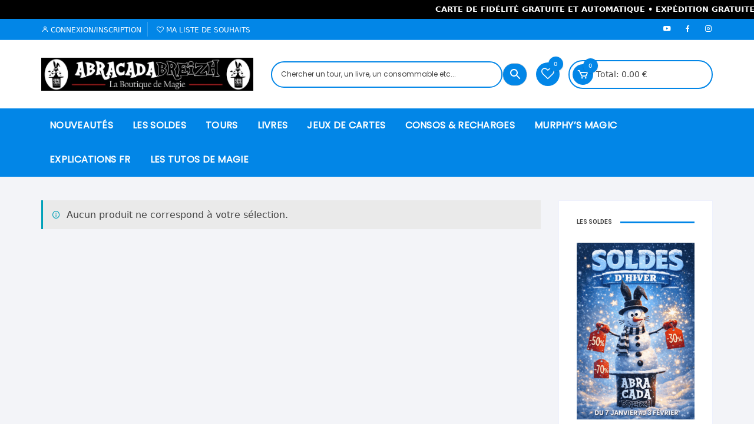

--- FILE ---
content_type: text/html; charset=UTF-8
request_url: https://abracadabreizh.com/couleur-du-gimmick/bicycle-dos-bleu-rupture/
body_size: 59922
content:
<!doctype html>
<html lang="fr-FR" prefix="og: https://ogp.me/ns#">
<head>
<meta charset="UTF-8">
<meta name="viewport" content="width=device-width, initial-scale=1">
<link rel="profile" href="https://gmpg.org/xfn/11">
<style>img:is([sizes="auto" i], [sizes^="auto," i]) { contain-intrinsic-size: 3000px 1500px }</style>
<!-- Optimisation des moteurs de recherche par Rank Math - https://rankmath.com/ -->
<title>Bicycle dos Bleu RUPTURE - ABRACADABREIZH Boutique de magie</title>
<meta name="robots" content="follow, noindex"/>
<meta property="og:locale" content="fr_FR" />
<meta property="og:type" content="article" />
<meta property="og:title" content="Bicycle dos Bleu RUPTURE - ABRACADABREIZH Boutique de magie" />
<meta property="og:url" content="https://abracadabreizh.com/couleur-du-gimmick/bicycle-dos-bleu-rupture/" />
<meta property="og:site_name" content="ABRACADABREIZH" />
<meta name="twitter:card" content="summary_large_image" />
<meta name="twitter:title" content="Bicycle dos Bleu RUPTURE - ABRACADABREIZH Boutique de magie" />
<script type="application/ld+json" class="rank-math-schema">{"@context":"https://schema.org","@graph":[{"@type":"Organization","@id":"https://abracadabreizh.com/#organization","name":"ABRACADABREIZH"},{"@type":"WebSite","@id":"https://abracadabreizh.com/#website","url":"https://abracadabreizh.com","name":"ABRACADABREIZH","alternateName":"magasindemagie","publisher":{"@id":"https://abracadabreizh.com/#organization"},"inLanguage":"fr-FR"},{"@type":"CollectionPage","@id":"https://abracadabreizh.com/couleur-du-gimmick/bicycle-dos-bleu-rupture/#webpage","url":"https://abracadabreizh.com/couleur-du-gimmick/bicycle-dos-bleu-rupture/","name":"Bicycle dos Bleu RUPTURE - ABRACADABREIZH Boutique de magie","isPartOf":{"@id":"https://abracadabreizh.com/#website"},"inLanguage":"fr-FR"}]}</script>
<!-- /Extension Rank Math WordPress SEO -->
<link rel='dns-prefetch' href='//cdn.chatway.app' />
<link rel='dns-prefetch' href='//www.google.com' />
<link rel='dns-prefetch' href='//fonts.googleapis.com' />
<link rel="alternate" type="application/rss+xml" title="ABRACADABREIZH Boutique de magie &raquo; Flux" href="https://abracadabreizh.com/feed/" />
<link rel="alternate" type="application/rss+xml" title="ABRACADABREIZH Boutique de magie &raquo; Flux des commentaires" href="https://abracadabreizh.com/comments/feed/" />
<link rel="alternate" type="application/rss+xml" title="Flux pour ABRACADABREIZH Boutique de magie &raquo; Bicycle dos Bleu RUPTURE Couleur du Gimmick" href="https://abracadabreizh.com/couleur-du-gimmick/bicycle-dos-bleu-rupture/feed/" />
<link rel="preconnect" href="https://fonts.googleapis.com">
<link rel="preconnect" href="https://fonts.gstatic.com" crossorigin>
<style>.wc-block-components-totals-wrapper .lws-wr-blocks.pointsoncart-component_unfold{text-decoration:none;cursor:pointer;color:inherit;display:flex;flex-direction:row;margin:0px 16px;border-top:1px solid rgba(18,18,18,.11);border-bottom:1px solid rgba(18,18,18,.11)}.wc-block-components-totals-wrapper .lws-wr-blocks.pointsoncart-component_unfold .wr-label{display:flex;justify-content:space-between;flex-grow:1}.wc-block-components-totals-wrapper .lws-wr-blocks.pointsoncart-component_unfold svg{margin-left:auto;fill:currentColor}.wc-block-components-totals-wrapper .lws-wr-blocks.pointsoncart-component{border-top:1px solid rgba(18,18,18,.11);border-bottom:1px solid rgba(18,18,18,.11);margin-top:16px;padding:8px 16px}.wc-block-components-totals-wrapper .lws-wr-blocks.pointsoncart-component.is_loading{opacity:.5}.wc-block-components-totals-wrapper .lws-wr-blocks.pointsoncart-component .pointsoncart-component_fold{display:flex;gap:8px;cursor:pointer}.wc-block-components-totals-wrapper .lws-wr-blocks.pointsoncart-component .pointsoncart-component_fold svg{margin-left:auto;fill:currentColor}.wc-block-components-totals-wrapper .lws-wr-blocks .pointsoncart-component_form{display:flex;flex-direction:row;gap:8px;margin-bottom:0;width:100%}.wc-block-components-totals-wrapper .lws-wr-blocks .pointsoncart-component_form>*{margin-top:0px}@keyframes dot-flashing{0%{bottom:0px}25%{bottom:10px}46%{bottom:-3px}50%,100%{bottom:0px}}.wc-block-components-totals-wrapper .lws-wr-blocks .pointsoncart-component_form .loading-dots span{opacity:1;font-weight:bold;position:relative;animation-timing-function:ease-in-out;animation:dot-flashing 2s infinite}.wc-block-components-totals-wrapper .lws-wr-blocks .pointsoncart-component_form .loading-dots .dot1{animation-delay:0s}.wc-block-components-totals-wrapper .lws-wr-blocks .pointsoncart-component_form .loading-dots .dot2{animation-delay:.5s}.wc-block-components-totals-wrapper .lws-wr-blocks .pointsoncart-component_form .loading-dots .dot3{animation-delay:1s}.wc-block-components-totals-wrapper .lws-wr-blocks .pointsoncart-component_form button{cursor:pointer;align-items:center;display:inline-flex;flex:1;height:auto;justify-content:center;position:relative;text-align:center;transition:box-shadow .1s linear;padding-left:1em;padding-right:1em}.wc-block-components-totals-wrapper .lws-wr-blocks .pointsoncart-component_form button:disabled{cursor:not-allowed;opacity:.5;pointer-events:none}.wc-block-components-totals-wrapper .lws-wr-blocks .points-on-cart-details{font-size:smaller;font-weight:bold;text-align:right;display:inline-block;width:100%}</style>
<style>.wrfp-background {
position: fixed;
top: 0;
left: 0;
width: 100%;
height: 100%;
background-color: rgba(0, 0, 0, 0.5019607843);
z-index: 999990;
}
.wrfp-dialog {
position: fixed;
top: 50%;
left: 50%;
transform: translate(-50%, -50%);
padding: 0 20px;
box-shadow: 0 0 10px rgba(0, 0, 0, 0.5);
z-index: 999991;
width: auto;
min-height: 40px;
min-width: min(100% - 2rem, 40rem);
max-width: min(100% - 2rem, 70rem);
max-height: min(100% - 2rem, 80rem);
background-color: rgba(255, 255, 255, 0.8);
border-radius: 4px;
display: flex;
flex-direction: column;
}
.wrfp-dialog .wrfp-suspenser {
display: flex;
position: absolute;
top: 0;
bottom: 0;
left: 0;
right: 0;
background: rgba(255, 255, 255, 0.5019607843);
z-index: 999999;
align-items: center;
justify-content: center;
}
.wrfp-dialog .wrfp-suspenser svg {
overflow: visible;
}
.wrfp-dialog .wrfp-title-line {
position: relative;
}
.wrfp-dialog .wrfp-title-line .wrfp-close {
position: absolute;
top: 0;
right: -15px;
padding: 5px;
cursor: pointer;
}
.wrfp-dialog .wrfp-title-line .wrfp-close:hover {
color: #ff0000;
}
.wrfp-dialog .wrfp-buttons-line {
display: flex;
justify-content: flex-end;
gap: 10px;
padding: 10px;
}
.wrfp-dialog .wrfp-buttons-line .wrfp-button {
padding: 5px 10px;
border-radius: 4px;
border: 0 solid;
cursor: pointer;
}
.wrfp-dialog .wrfp-buttons-line .wrfp-button:hover {
opacity: 0.8;
}
.wrfp-dialog .wrfp-buttons-line .wrfp-button.disabled {
opacity: 0.5;
cursor: not-allowed;
}
.wrfp-dialog .wrfp-buttons-line .wrfp-button.primary {
font-size: var(--wp--preset--font-size--medium);
}
.wrfp-dialog .wrfp-buttons-line .wrfp-button.primary:not([disabled]) {
font-weight: bold;
background-color: var(--wc-primary, #2271b1);
color: var(--wc-primary-text, #fff);
}
.wrfp-dialog .wrfp-buttons-line .wrfp-button.primary[disabled] {
cursor: not-allowed;
}
.wrfp-dialog .wrfp-buttons-line .wrfp-button.secondary {
font-weight: bold;
background-color: var(--wc-secondary, #e9e6ed);
color: var(--wc-secondary-text, #515151);
}
.wrfp-dialog .wrfp-nav {
text-align: center;
cursor: pointer;
border: 1px solid rgb(128, 128, 128);
border-radius: 4px;
}
.wrfp-dialog .wrfp-nav:hover {
background: #ddd;
opacity: 0.8;
}
.wrfp-dialog .wrfp-nav.hidden {
opacity: 0 !important;
cursor: default;
}
.wrfp-dialog .wrfp-content {
overflow-y: auto;
}
.wrfp-dialog .wrfp-content .lws-popup-item {
margin-bottom: 0;
position: relative;
}
.wrfp-dialog .wrfp-content .lws-popup-item input[type=radio] {
opacity: 0;
position: fixed;
width: 0;
}
.wrfp-dialog .wrfp-content .lws-popup-item label {
position: relative;
background-color: #cccccc;
color: #444444;
padding: 10px;
border-radius: 4px;
cursor: pointer;
}
.wrfp-dialog .wrfp-content .lws-popup-item label.checked {
background-color: hsl(200, 40%, 30%);
color: #ffffff;
}
.wrfp-dialog .wrfp-content .lws-popup-item label.focus {
background-color: hsl(200, 40%, 20%);
color: #ffffff;
}
.wrfp-dialog .wrfp-content .lws-popup-item label:hover {
background-color: hsl(200, 40%, 50%);
color: #ffffff;
}
@keyframes lws-item-shake {
10%, 90% {
transform: translate3d(-1px, 0, 0);
}
20%, 80% {
transform: translate3d(2px, 0, 0);
}
30%, 50%, 70% {
transform: translate3d(-4px, 0, 0);
}
40%, 60% {
transform: translate3d(4px, 0, 0);
}
}
.wrfp-dialog .wrfp-content .lws-popup-item label.apply_lws_item_shake {
animation: lws-item-shake 0.82s cubic-bezier(0.36, 0.07, 0.19, 0.97) both;
}
.wrfp-dialog .wrfp-content .lws-popup-item.lws_out_of_stock .product-name {
text-decoration: line-through;
}
.wrfp-dialog .wrfp-content .lws-popup-item.lws_out_of_stock .lws-label-out-of-stock {
border: 1px solid rgba(204, 0, 0, 0.8);
border-radius: 3px;
padding: 0 7px;
background: #eee;
color: rgba(204, 0, 0, 0.8);
transform: rotate(11deg);
font-size: 11px;
user-select: none;
}
.wrfp-dialog .wrfp-content .lws-popup-item.lws_out_of_stock label.checked, .wrfp-dialog .wrfp-content .lws-popup-item.lws_out_of_stock label.focus, .wrfp-dialog .wrfp-content .lws-popup-item.lws_out_of_stock label:hover {
background-color: hsl(200, 40%, 50%);
background-image: repeating-linear-gradient(45deg, transparent, transparent 10px, rgba(255, 255, 255, 0.5) 10px, rgba(255, 255, 255, 0.5) 20px);
}
.wrfp-dialog .wrfp-content .lws-popup-items {
margin-top: 3px;
margin-bottom: 3px;
}
.wrfp-dialog .wrfp-content.all .wrfp-nav, .wrfp-dialog .wrfp-content.grid .wrfp-nav {
display: none;
}
.wrfp-dialog .wrfp-content.all .lws-popup-item, .wrfp-dialog .wrfp-content.onebyone .lws-popup-item, .wrfp-dialog .wrfp-content.threebythree .lws-popup-item {
margin-bottom: 3px;
}
.wrfp-dialog .wrfp-content.all .lws-popup-item label, .wrfp-dialog .wrfp-content.onebyone .lws-popup-item label, .wrfp-dialog .wrfp-content.threebythree .lws-popup-item label {
display: flex;
align-items: center;
justify-content: left;
gap: 10px;
}
.wrfp-dialog .wrfp-content.all .lws-popup-item label img, .wrfp-dialog .wrfp-content.onebyone .lws-popup-item label img, .wrfp-dialog .wrfp-content.threebythree .lws-popup-item label img {
max-width: 40px;
max-height: 40px;
}
.wrfp-dialog .wrfp-content.grid .lws-popup-items {
display: grid;
grid-template-columns: repeat(auto-fit, minmax(200px, 1fr));
gap: 5px;
}
.wrfp-dialog .wrfp-content.grid .lws-popup-item img {
height: auto;
max-width: 100%;
}
.wrfp-dialog .wrfp-content.grid .lws-popup-item label {
height: 100%;
display: flex;
flex-direction: column;
align-items: center;
justify-content: space-between;
gap: 10px;
}
.wrfp-dialog .wrfp-content.grid .lws-popup-item .product-name {
text-align: center;
}
.wc-block-cart-items .woorewards-pro-freeproduct-cartitem.replaced .wc-block-cart-item__total .wc-block-components-product-price__value, .wc-block-cart-items .woorewards-pro-freeproduct-cartitem.replaced .wc-block-components-order-summary-item__total-price .wc-block-components-product-price__value, .wp-block-woocommerce-checkout-order-summary-block .woorewards-pro-freeproduct-cartitem.replaced .wc-block-cart-item__total .wc-block-components-product-price__value, .wp-block-woocommerce-checkout-order-summary-block .woorewards-pro-freeproduct-cartitem.replaced .wc-block-components-order-summary-item__total-price .wc-block-components-product-price__value {
display: none;
}
.wc-block-cart-items .woorewards-pro-freeproduct-cartitem.striked .wc-block-cart-item__total .wc-block-components-product-price__value, .wc-block-cart-items .woorewards-pro-freeproduct-cartitem.striked .wc-block-components-order-summary-item__total-price .wc-block-components-product-price__value, .wp-block-woocommerce-checkout-order-summary-block .woorewards-pro-freeproduct-cartitem.striked .wc-block-cart-item__total .wc-block-components-product-price__value, .wp-block-woocommerce-checkout-order-summary-block .woorewards-pro-freeproduct-cartitem.striked .wc-block-components-order-summary-item__total-price .wc-block-components-product-price__value {
text-decoration-line: line-through;
}</style>
<link rel='stylesheet' id='lws-icons-css' href='//abracadabreizh.com/wp-content/cache/wpfc-minified/did7bbgm/8bsn2.css' type='text/css' media='all' />
<style>.wc-block-components-totals-wrapper .wc-block-components-discounts-meta .lwswc-cartnotice-inner{position:relative}.wc-block-components-totals-wrapper .wc-block-components-discounts-meta .lwswc-cartnotice-inner .lwswc-cartnotice-content{background:#3c2ecd;color:#fff;padding:3px 6px;font-size:medium;transition:all 0.8s ease-out}.wc-block-components-totals-wrapper .wc-block-components-discounts-meta .lwswc-cartnotice-inner .lwswc-cartnotice-content.lwswc-success{background:#3b9f38}.wc-block-components-totals-wrapper .wc-block-components-discounts-meta .lwswc-cartnotice-inner .lwswc-cartnotice-content.lwswc-warning{background:#cd602e}.wc-block-components-totals-wrapper .wc-block-components-discounts-meta .lwswc-cartnotice-inner .lwswc-cartnotice-content:hover{padding:7px;margin:-1em;background:rgba(60,46,205,0.9)}.wc-block-components-totals-wrapper .wc-block-components-discounts-meta .lwswc-cartnotice-inner .lwswc-cartnotice-content:hover.lwswc-success{background:rgba(59,159,56,0.9)}.wc-block-components-totals-wrapper .wc-block-components-discounts-meta .lwswc-cartnotice-inner .lwswc-cartnotice-content:hover.lwswc-warning{background:rgba(205,96,46,0.9)}</style>
<link rel='stylesheet' id='shopengine-public-css' href='//abracadabreizh.com/wp-content/cache/wpfc-minified/lz40og8g/8bsn2.css' type='text/css' media='all' />
<link rel='stylesheet' id='shopengine-widget-frontend-css' href='//abracadabreizh.com/wp-content/cache/wpfc-minified/qlw2qnym/8bsn2.css' type='text/css' media='all' />
<link rel='stylesheet' id='shopengine-frontend-font-awesome-css' href='//abracadabreizh.com/wp-content/cache/wpfc-minified/epzq53pk/8bsn2.css' type='text/css' media='all' />
<style id='wp-emoji-styles-inline-css' type='text/css'>
img.wp-smiley, img.emoji {
display: inline !important;
border: none !important;
box-shadow: none !important;
height: 1em !important;
width: 1em !important;
margin: 0 0.07em !important;
vertical-align: -0.1em !important;
background: none !important;
padding: 0 !important;
}
</style>
<link rel='stylesheet' id='wp-block-library-css' href='//abracadabreizh.com/wp-content/cache/wpfc-minified/d5g604v5/8bsn2.css' type='text/css' media='all' />
<style id='classic-theme-styles-inline-css' type='text/css'>
/*! This file is auto-generated */
.wp-block-button__link{color:#fff;background-color:#32373c;border-radius:9999px;box-shadow:none;text-decoration:none;padding:calc(.667em + 2px) calc(1.333em + 2px);font-size:1.125em}.wp-block-file__button{background:#32373c;color:#fff;text-decoration:none}
</style>
<style id='global-styles-inline-css' type='text/css'>
:root{--wp--preset--aspect-ratio--square: 1;--wp--preset--aspect-ratio--4-3: 4/3;--wp--preset--aspect-ratio--3-4: 3/4;--wp--preset--aspect-ratio--3-2: 3/2;--wp--preset--aspect-ratio--2-3: 2/3;--wp--preset--aspect-ratio--16-9: 16/9;--wp--preset--aspect-ratio--9-16: 9/16;--wp--preset--color--black: #000000;--wp--preset--color--cyan-bluish-gray: #abb8c3;--wp--preset--color--white: #ffffff;--wp--preset--color--pale-pink: #f78da7;--wp--preset--color--vivid-red: #cf2e2e;--wp--preset--color--luminous-vivid-orange: #ff6900;--wp--preset--color--luminous-vivid-amber: #fcb900;--wp--preset--color--light-green-cyan: #7bdcb5;--wp--preset--color--vivid-green-cyan: #00d084;--wp--preset--color--pale-cyan-blue: #8ed1fc;--wp--preset--color--vivid-cyan-blue: #0693e3;--wp--preset--color--vivid-purple: #9b51e0;--wp--preset--gradient--vivid-cyan-blue-to-vivid-purple: linear-gradient(135deg,rgba(6,147,227,1) 0%,rgb(155,81,224) 100%);--wp--preset--gradient--light-green-cyan-to-vivid-green-cyan: linear-gradient(135deg,rgb(122,220,180) 0%,rgb(0,208,130) 100%);--wp--preset--gradient--luminous-vivid-amber-to-luminous-vivid-orange: linear-gradient(135deg,rgba(252,185,0,1) 0%,rgba(255,105,0,1) 100%);--wp--preset--gradient--luminous-vivid-orange-to-vivid-red: linear-gradient(135deg,rgba(255,105,0,1) 0%,rgb(207,46,46) 100%);--wp--preset--gradient--very-light-gray-to-cyan-bluish-gray: linear-gradient(135deg,rgb(238,238,238) 0%,rgb(169,184,195) 100%);--wp--preset--gradient--cool-to-warm-spectrum: linear-gradient(135deg,rgb(74,234,220) 0%,rgb(151,120,209) 20%,rgb(207,42,186) 40%,rgb(238,44,130) 60%,rgb(251,105,98) 80%,rgb(254,248,76) 100%);--wp--preset--gradient--blush-light-purple: linear-gradient(135deg,rgb(255,206,236) 0%,rgb(152,150,240) 100%);--wp--preset--gradient--blush-bordeaux: linear-gradient(135deg,rgb(254,205,165) 0%,rgb(254,45,45) 50%,rgb(107,0,62) 100%);--wp--preset--gradient--luminous-dusk: linear-gradient(135deg,rgb(255,203,112) 0%,rgb(199,81,192) 50%,rgb(65,88,208) 100%);--wp--preset--gradient--pale-ocean: linear-gradient(135deg,rgb(255,245,203) 0%,rgb(182,227,212) 50%,rgb(51,167,181) 100%);--wp--preset--gradient--electric-grass: linear-gradient(135deg,rgb(202,248,128) 0%,rgb(113,206,126) 100%);--wp--preset--gradient--midnight: linear-gradient(135deg,rgb(2,3,129) 0%,rgb(40,116,252) 100%);--wp--preset--font-size--small: 13px;--wp--preset--font-size--medium: 20px;--wp--preset--font-size--large: 36px;--wp--preset--font-size--x-large: 42px;--wp--preset--spacing--20: 0.44rem;--wp--preset--spacing--30: 0.67rem;--wp--preset--spacing--40: 1rem;--wp--preset--spacing--50: 1.5rem;--wp--preset--spacing--60: 2.25rem;--wp--preset--spacing--70: 3.38rem;--wp--preset--spacing--80: 5.06rem;--wp--preset--shadow--natural: 6px 6px 9px rgba(0, 0, 0, 0.2);--wp--preset--shadow--deep: 12px 12px 50px rgba(0, 0, 0, 0.4);--wp--preset--shadow--sharp: 6px 6px 0px rgba(0, 0, 0, 0.2);--wp--preset--shadow--outlined: 6px 6px 0px -3px rgba(255, 255, 255, 1), 6px 6px rgba(0, 0, 0, 1);--wp--preset--shadow--crisp: 6px 6px 0px rgba(0, 0, 0, 1);}:where(.is-layout-flex){gap: 0.5em;}:where(.is-layout-grid){gap: 0.5em;}body .is-layout-flex{display: flex;}.is-layout-flex{flex-wrap: wrap;align-items: center;}.is-layout-flex > :is(*, div){margin: 0;}body .is-layout-grid{display: grid;}.is-layout-grid > :is(*, div){margin: 0;}:where(.wp-block-columns.is-layout-flex){gap: 2em;}:where(.wp-block-columns.is-layout-grid){gap: 2em;}:where(.wp-block-post-template.is-layout-flex){gap: 1.25em;}:where(.wp-block-post-template.is-layout-grid){gap: 1.25em;}.has-black-color{color: var(--wp--preset--color--black) !important;}.has-cyan-bluish-gray-color{color: var(--wp--preset--color--cyan-bluish-gray) !important;}.has-white-color{color: var(--wp--preset--color--white) !important;}.has-pale-pink-color{color: var(--wp--preset--color--pale-pink) !important;}.has-vivid-red-color{color: var(--wp--preset--color--vivid-red) !important;}.has-luminous-vivid-orange-color{color: var(--wp--preset--color--luminous-vivid-orange) !important;}.has-luminous-vivid-amber-color{color: var(--wp--preset--color--luminous-vivid-amber) !important;}.has-light-green-cyan-color{color: var(--wp--preset--color--light-green-cyan) !important;}.has-vivid-green-cyan-color{color: var(--wp--preset--color--vivid-green-cyan) !important;}.has-pale-cyan-blue-color{color: var(--wp--preset--color--pale-cyan-blue) !important;}.has-vivid-cyan-blue-color{color: var(--wp--preset--color--vivid-cyan-blue) !important;}.has-vivid-purple-color{color: var(--wp--preset--color--vivid-purple) !important;}.has-black-background-color{background-color: var(--wp--preset--color--black) !important;}.has-cyan-bluish-gray-background-color{background-color: var(--wp--preset--color--cyan-bluish-gray) !important;}.has-white-background-color{background-color: var(--wp--preset--color--white) !important;}.has-pale-pink-background-color{background-color: var(--wp--preset--color--pale-pink) !important;}.has-vivid-red-background-color{background-color: var(--wp--preset--color--vivid-red) !important;}.has-luminous-vivid-orange-background-color{background-color: var(--wp--preset--color--luminous-vivid-orange) !important;}.has-luminous-vivid-amber-background-color{background-color: var(--wp--preset--color--luminous-vivid-amber) !important;}.has-light-green-cyan-background-color{background-color: var(--wp--preset--color--light-green-cyan) !important;}.has-vivid-green-cyan-background-color{background-color: var(--wp--preset--color--vivid-green-cyan) !important;}.has-pale-cyan-blue-background-color{background-color: var(--wp--preset--color--pale-cyan-blue) !important;}.has-vivid-cyan-blue-background-color{background-color: var(--wp--preset--color--vivid-cyan-blue) !important;}.has-vivid-purple-background-color{background-color: var(--wp--preset--color--vivid-purple) !important;}.has-black-border-color{border-color: var(--wp--preset--color--black) !important;}.has-cyan-bluish-gray-border-color{border-color: var(--wp--preset--color--cyan-bluish-gray) !important;}.has-white-border-color{border-color: var(--wp--preset--color--white) !important;}.has-pale-pink-border-color{border-color: var(--wp--preset--color--pale-pink) !important;}.has-vivid-red-border-color{border-color: var(--wp--preset--color--vivid-red) !important;}.has-luminous-vivid-orange-border-color{border-color: var(--wp--preset--color--luminous-vivid-orange) !important;}.has-luminous-vivid-amber-border-color{border-color: var(--wp--preset--color--luminous-vivid-amber) !important;}.has-light-green-cyan-border-color{border-color: var(--wp--preset--color--light-green-cyan) !important;}.has-vivid-green-cyan-border-color{border-color: var(--wp--preset--color--vivid-green-cyan) !important;}.has-pale-cyan-blue-border-color{border-color: var(--wp--preset--color--pale-cyan-blue) !important;}.has-vivid-cyan-blue-border-color{border-color: var(--wp--preset--color--vivid-cyan-blue) !important;}.has-vivid-purple-border-color{border-color: var(--wp--preset--color--vivid-purple) !important;}.has-vivid-cyan-blue-to-vivid-purple-gradient-background{background: var(--wp--preset--gradient--vivid-cyan-blue-to-vivid-purple) !important;}.has-light-green-cyan-to-vivid-green-cyan-gradient-background{background: var(--wp--preset--gradient--light-green-cyan-to-vivid-green-cyan) !important;}.has-luminous-vivid-amber-to-luminous-vivid-orange-gradient-background{background: var(--wp--preset--gradient--luminous-vivid-amber-to-luminous-vivid-orange) !important;}.has-luminous-vivid-orange-to-vivid-red-gradient-background{background: var(--wp--preset--gradient--luminous-vivid-orange-to-vivid-red) !important;}.has-very-light-gray-to-cyan-bluish-gray-gradient-background{background: var(--wp--preset--gradient--very-light-gray-to-cyan-bluish-gray) !important;}.has-cool-to-warm-spectrum-gradient-background{background: var(--wp--preset--gradient--cool-to-warm-spectrum) !important;}.has-blush-light-purple-gradient-background{background: var(--wp--preset--gradient--blush-light-purple) !important;}.has-blush-bordeaux-gradient-background{background: var(--wp--preset--gradient--blush-bordeaux) !important;}.has-luminous-dusk-gradient-background{background: var(--wp--preset--gradient--luminous-dusk) !important;}.has-pale-ocean-gradient-background{background: var(--wp--preset--gradient--pale-ocean) !important;}.has-electric-grass-gradient-background{background: var(--wp--preset--gradient--electric-grass) !important;}.has-midnight-gradient-background{background: var(--wp--preset--gradient--midnight) !important;}.has-small-font-size{font-size: var(--wp--preset--font-size--small) !important;}.has-medium-font-size{font-size: var(--wp--preset--font-size--medium) !important;}.has-large-font-size{font-size: var(--wp--preset--font-size--large) !important;}.has-x-large-font-size{font-size: var(--wp--preset--font-size--x-large) !important;}
:where(.wp-block-post-template.is-layout-flex){gap: 1.25em;}:where(.wp-block-post-template.is-layout-grid){gap: 1.25em;}
:where(.wp-block-columns.is-layout-flex){gap: 2em;}:where(.wp-block-columns.is-layout-grid){gap: 2em;}
:root :where(.wp-block-pullquote){font-size: 1.5em;line-height: 1.6;}
</style>
<style>.fme_fvg_video {
width: 100%;
height: 400px;
margin: auto;
display: block;
border: none;
}
.fmefvgpopup-btn, .close-btn {
margin: 5px 4px 5px 5px;
cursor: pointer; 
}
.fmefvgpopup-btn:hover {
color: white;
background-color: black;
}
.fmefvg_video_popup {
display: none;
width: 100%;
height: 100vh;
margin: auto;
position: fixed;
top: 0;
boxshadow: 10px 10px 10px 10px black;
}
.fme_popup-content { position: absolute;
top: 50%;
left: 50%;
transform: translate(-50%, -50%);
width: 800px;
height: auto;
max-width: -webkit-fill-available;
}
.fmefv_shop_thumnail {
border-style: none;
vertical-align: top;
max-width: 100%; }
#video-popup-container {
z-index: 996;
}
@media only screen and (max-width: 786px) {
.youtube{
height: 165px !important;
}
}
.youtube{
height:auto;
}
.fmefv_shop_thumnail .play {
z-index: 999 !important; 
} .product-thumb-wrap .woocommerce-loop-product__link, .product-thumb-wrap .my_new_wrapper, .product-thumb-wrap iframe{
height: 100% !important;
}</style>
<link rel='stylesheet' id='woocommerce-layout-css' href='//abracadabreizh.com/wp-content/cache/wpfc-minified/ei70mxje/8bsn2.css' type='text/css' media='all' />
<link rel='stylesheet' id='woocommerce-smallscreen-css' href='//abracadabreizh.com/wp-content/cache/wpfc-minified/e3qfkts9/8bsn2.css' type='text/css' media='only screen and (max-width: 768px)' />
<link rel='stylesheet' id='woocommerce-general-css' href='//abracadabreizh.com/wp-content/cache/wpfc-minified/ersam92w/8bsn1.css' type='text/css' media='all' />
<style id='woocommerce-inline-inline-css' type='text/css'>
.woocommerce form .form-row .required { visibility: visible; }
</style>
<style>img.lws-woorewards-point-symbol{display:inline !important;margin-bottom:-0.1em;height:1em;width:auto;}ul.products li.product img.lws-woorewards-point-symbol{margin-bottom:-0.1em;}.wr-wrapper{display:flex;flex-direction:row;padding:var(--wr-block-padding, "10px");gap:10px;justify-content:center;align-items:center;border-style:var(--wr-block-border-style, "none");border-width:var(--wr-block-border-width, "inherit");border-radius:var(--wr-block-border-radius, "inherit");border-color:var(--wr-block-border-color, "inherit");background-color:var(--wr-block-background-color, "inherit");color:var(--wr-block-font-color, "inherit");font-size:var(--wr-block-font-size, "inherit");line-height:1;flex-wrap:wrap}.wr-wrapper.vertical{flex-direction:column}.wr-wrapper.top-margin{margin-top:10px}.wr-wrapper.auto-fit{width:-moz-fit-content;width:fit-content}.wr-wrapper.bottom-margin{margin-bottom:10px}.wr-wrapper .wr-icon{display:flex;justify-content:center;align-items:center;font-size:2em;color:var(--wr-block-border-color, "inherit")}.wr-button{display:flex;justify-content:center;align-items:center;padding:5px 10px;transition:all .5s ease;padding:var(--wr-button-padding, "10px");border-style:var(--wr-button-border-style, "none");border-width:var(--wr-button-border-width, "inherit");border-color:var(--wr-button-border-color, "inherit");border-radius:var(--wr-button-border-radius, "inherit");background-color:var(--wr-button-background-color, "inherit");color:var(--wr-button-font-color, "inherit");font-size:var(--wr-button-font-size, "inherit")}.wr-button:hover{border-color:var(--wr-button-border-over-color, "inherit");background-color:var(--wr-button-background-over-color, "inherit");color:var(--wr-button-font-over-color, "inherit")}</style>
<link rel='stylesheet' id='aws-pro-style-css' href='//abracadabreizh.com/wp-content/cache/wpfc-minified/q3wf43z/8bsn1.css' type='text/css' media='all' />
<link rel='stylesheet' id='free-shipping-label-public-css' href='//abracadabreizh.com/wp-content/cache/wpfc-minified/6ypu6au5/8bsn1.css' type='text/css' media='all' />
<style></style>
<link rel='stylesheet' id='orchid-store-boxicons-css' href='//abracadabreizh.com/wp-content/cache/wpfc-minified/qn84l49/8bsn1.css' type='text/css' media='all' />
<link rel='stylesheet' id='orchid-store-fontawesome-css' href='//abracadabreizh.com/wp-content/cache/wpfc-minified/jo91xeyp/8bsn1.css' type='text/css' media='all' />
<link rel='stylesheet' id='orchid-store-main-style-css' href='//abracadabreizh.com/wp-content/cache/wpfc-minified/f42k1h88/8bsn1.css' type='text/css' media='all' />
<style id='orchid-store-main-style-inline-css' type='text/css'>
.editor-entry a,.quantity-button,.entry-404 h1 span,.banner-style-1 .caption span,.product-widget-style-2 .tab-nav ul li a.active{color:#0286E7;}button,.mobile-navigation,input[type='button'],input[type='reset'],input[type='submit'],.wp-block-search .wp-block-search__button,.wp-block-search.wp-block-search__text-button .wp-block-search__button,.entry-tags a,.entry-cats ul li a,.button-general,a.button-general,#yith-quick-view-close,.woocommerce .add_to_cart_button,.woocommerce #respond input#submit,.woocommerce input#submit,.woocommerce a.button,.woocommerce button.button,.woocommerce input.button,.woocommerce .cart .button,.woocommerce .cart input.button,.woocommerce button.button.alt,.woocommerce a.button.alt,.woocommerce input.button.alt,.orchid-backtotop,.category-nav li a:hover,.cta-style-1,.main-navigation,.header-style-1 .top-header,#yith-wcwl-popup-message,.header-style-1 .custom-search-entry button,.header-style-1 .custom-search-entry button:hover,.header-style-1 .custom-search .search-form button,.header-style-1 .wishlist-icon-container a > .item-count,.header-style-1 .mini-cart .trigger-mini-cart > .item-count,.masterheader .mini-cart button,.owl-carousel button.owl-dot.active,.woocommerce .added_to_cart.wc-forward,.woocommerce div.product .entry-summary .yith-wcwl-add-to-wishlist a,.default-post-wrap .page-head .entry-cats ul li a:hover,.woocommerce nav.woocommerce-pagination ul li a:hover,.woocommerce .widget_price_filter .ui-slider .ui-slider-range,.woocommerce .widget_price_filter .ui-slider .ui-slider-handle,.woocommerce-page #add_payment_method #payment div.payment_box,.woocommerce-cart #payment div.payment_box,.woocommerce-checkout #payment div.payment_box,.header-style-1 .wishlist-icon-container a,.wc-block-grid .wp-block-button__link,.os-about-widget .social-icons ul li a,.os-pagination .page-numbers,.woocommerce .woocommerce-pagination .page-numbers li span,.woocommerce .woocommerce-pagination .page-numbers li a,.woocommerce ul.products li .product-hover-items a,.woocommerce #respond input#submit.alt.disabled,.woocommerce #respond input#submit.alt:disabled,.woocommerce #respond input#submit.alt:disabled[disabled],.woocommerce a.button.alt.disabled,.woocommerce a.button.alt:disabled,.woocommerce a.button.alt:disabled[disabled],.woocommerce button.button.alt.disabled,.woocommerce button.button.alt:disabled,.woocommerce button.button.alt:disabled[disabled],.woocommerce input.button.alt.disabled,.woocommerce input.button.alt:disabled,.woocommerce input.button.alt:disabled:hover,.woocommerce input.button.alt:disabled[disabled],.product-widget-style-3 .owl-carousel .owl-nav button.owl-next,.product-widget-style-3 .owl-carousel .owl-nav button.owl-prev,.mobile-header-style-1 .bottom-block,.woocommerce-store-notice.demo_store,.addonify-add-to-wishlist-btn,.woocommerce ul.products li.product a.addonify-add-to-wishlist-btn.addonify-custom-wishlist-btn,.woocommerce-page ul.products li.product .product-hover-items a.addonify-add-to-wishlist-btn{background-color:#0286E7;}section .section-title h2:after,section .section-title h3:after{content:'';background-color:#0286E7;}.widget .widget-title h3:after{content:'';border-top-color:#0286E7;}.woocommerce-page .woocommerce-MyAccount-content p a{border-bottom-color:#0286E7;}#add_payment_method #payment div.payment_box::before,.woocommerce-cart #payment div.payment_box::before,.woocommerce-checkout #payment div.payment_box::before{content:'';border-bottom-color:#0286E7;}.category-nav ul,.masterheader .mini-cart,.header-style-1 .custom-search-entry,.header-style-1 .custom-search-entry .select-custom{border-color:#0286E7;}a:hover,.quantity-button:hover,.entry-metas ul li a:hover,.footer a:hover,.editor-entry a:hover,.widget_archive a:hover,.widget_categories a:hover,.widget_recent_entries a:hover,.widget_meta a:hover,.widget_product_categories a:hover,.widget_rss li a:hover,.widget_pages li a:hover,.widget_nav_menu li a:hover,.woocommerce-widget-layered-nav ul li a:hover,.widget_rss .widget-title h3 a:hover,.widget_rss ul li a:hover,.masterheader .social-icons ul li a:hover,.comments-area .comment-body .reply a:hover,.comments-area .comment-body .reply a:focus,.comments-area .comment-body .fn a:hover,.comments-area .comment-body .fn a:focus,.footer .widget_rss ul li a:hover,.comments-area .comment-body .fn:hover,.comments-area .comment-body .fn a:hover,.comments-area .comment-body .reply a:hover,.comments-area .comment-body .comment-metadata a:hover,.comments-area .comment-body .comment-metadata .edit-link:hover,.masterheader .topbar-items a:hover,.default-page-wrap .page-head .entry-metas ul li a:hover,.default-post-wrap .page-head .entry-metas ul li a:hover,.mini-cart-open .woocommerce.widget_shopping_cart .cart_list li a:hover,.woocommerce .woocommerce-breadcrumb a:hover,.breadcrumb-trail ul li a:hover,.os-page-breadcrumb-wrap .breadcrumb-trail ul li a:hover,.woocommerce .os-page-breadcrumb-wrap .woocommerce-breadcrumb a:hover,.os-breadcrumb-wrap ul li a:hover,.woocommerce-page a.edit:hover,.footer .footer-bottom p a:hover,.footer .copyrights a:hover,.footer .widget_nav_menu ul li a:hover,.footer .widget_rss .widget_title h3 a:hover,.footer .widget_tag_cloud .tagcloud a:hover,.wc-block-grid .wc-block-grid__product-title:hover,.site-navigation ul li .sub-menu.mega-menu-sub-menu li a:hover{color:#e26144;}button:hover,input[type='button']:hover,input[type='reset']:hover,input[type='submit']:hover,.wp-block-search .wp-block-search__button:hover,.wp-block-search.wp-block-search__text-button .wp-block-search__button:hover,.orchid-backtotop:hover,.entry-tags a:hover,.entry-cats ul li a:hover,.button-general:hover,a.button-general:hover,#yith-quick-view-close:hover,.woocommerce .add_to_cart_button:hover,.woocommerce #respond input#submit:hover,.woocommerce input#submit:hover,.woocommerce a.button:hover,.woocommerce button.button:hover,.woocommerce input.button:hover,.woocommerce .cart .button:hover,.woocommerce .cart input.button:hover,.woocommerce button.button.alt:hover,.woocommerce a.button.alt:hover,.woocommerce input.button.alt:hover,.masterheader .mini-cart button:hover,.woocommerce .product-hover-items a:hover,.owl-carousel .owl-nav button.owl-next:hover,.owl-carousel .owl-nav button.owl-prev:hover,.woocommerce .added_to_cart.wc-forward:hover,.category-navigation .cat-nav-trigger,.wc-block-grid .wp-block-button__link:hover,.header-style-1 .wishlist-icon-container a:hover,.header-style-1 .custom-search .search-form button:hover,.os-about-widget .social-icons ul li a:hover,.woocommerce ul.products li .product-hover-items a:hover,.woocommerce div.product .entry-summary .yith-wcwl-add-to-wishlist a:hover,.os-pagination .page-numbers.current,.os-pagination .page-numbers:hover,.woocommerce .woocommerce-pagination .page-numbers li a:hover,.woocommerce .woocommerce-pagination .page-numbers li .current,.woocommerce a.button.alt:disabled:hover,.woocommerce a.button.alt.disabled:hover,.woocommerce button.button.alt:disabled:hover,.woocommerce button.button.alt.disabled:hover,.woocommerce input.button.alt.disabled:hover,.woocommerce a.button.alt:disabled[disabled]:hover,.woocommerce #respond input#submit.alt:disabled:hover,.woocommerce #respond input#submit.alt.disabled:hover,.woocommerce button.button.alt:disabled[disabled]:hover,.woocommerce input.button.alt:disabled[disabled]:hover,.woocommerce #respond input#submit.alt:disabled[disabled]:hover,.product-widget-style-3 .owl-carousel .owl-nav button.owl-next:hover,.product-widget-style-3 .owl-carousel .owl-nav button.owl-prev:hover,.addonify-add-to-wishlist-btn:hover,.woocommerce ul.products li.product a.addonify-add-to-wishlist-btn.addonify-custom-wishlist-btn:hover,.woocommerce-page ul.products li.product .product-hover-items a.addonify-add-to-wishlist-btn:hover{background-color:#e26144;}@media ( min-width:992px ){.site-navigation ul li .sub-menu li a:hover,.site-navigation ul li .children li a:hover{background-color:#e26144;}}.widget_tag_cloud .tagcloud a:hover,.widget_product_tag_cloud .tagcloud a:hover{border-color:#e26144;}@media( min-width:1400px ){body.elementor-page .__os-container__,body.elementor-page .elementor-section-boxed>.elementor-container,.__os-container__{max-width:1600px;}}.excerpt a,.editor-entry a{text-decoration:underline;}@media( min-width:992px ){.sidebar-col{flex:0 0 30%;max-width:30%;width:30%;}.content-col{flex:0 0 70%;max-width:70%;width:70%;}}
</style>
<style>.pwb-clearfix:after{content:"";display:table;clear:both}.pwb-before-loop{margin-bottom:1em}.pwb-after-loop{margin-top:1em}.pwb-carousel .pwb-slick-slide a{display:block}.pwb-carousel .pwb-slick-slide a>img{margin:0 auto}.pwb-carousel .pwb-slick-slide,.pwb-product-carousel .pwb-slick-slide{margin:0 10px}.pwb-carousel .slick-prev,.pwb-carousel .slick-next,.pwb-product-carousel .slick-prev,.pwb-product-carousel .slick-next{font-size:0;position:absolute;top:0;bottom:0;display:block;cursor:pointer;font-size:22px;width:30px;overflow:hidden;text-align:center;color:#aeaeae;border:none;outline:none;z-index:999;background:#eee;opacity:0;transition:opacity .3s ease-in-out;-webkit-transition:opacity .3s ease-in-out;-moz-transition:opacity .3s ease-in-out;-o-transition:opacity .3s ease-in-out}.pwb-carousel .slick-prev>span,.pwb-carousel .slick-next>span,.pwb-product-carousel .slick-prev>span,.pwb-product-carousel .slick-next>span{display:inline-block;height:20px;width:20px;padding:10px;position:absolute;top:50%;margin-top:-20px;left:0;right:0}.pwb-carousel .slick-prev:hover,.pwb-carousel .slick-prev:focus,.pwb-carousel .slick-next:hover,.pwb-carousel .slick-next:focus,.pwb-product-carousel .slick-prev:hover,.pwb-product-carousel .slick-prev:focus,.pwb-product-carousel .slick-next:hover,.pwb-product-carousel .slick-next:focus{outline:none}.pwb-carousel .slick-prev,.pwb-product-carousel .slick-prev{left:0}.pwb-carousel .slick-next,.pwb-product-carousel .slick-next{right:0}.pwb-carousel:hover .slick-next,.pwb-carousel:hover .slick-prev,.pwb-product-carousel:hover .slick-next,.pwb-product-carousel:hover .slick-prev{opacity:.8}.pwb-product-carousel .pwb-amount{display:block;width:100%;margin-bottom:12px}.pwb-carousel,.pwb-product-carousel{min-height:30px}.pwb-carousel .pwb-slick-slide,.pwb-product-carousel .pwb-slick-slide{display:none}.pwb-carousel.slick-initialized .pwb-slick-slide,.pwb-product-carousel.slick-initialized .pwb-slick-slide{display:block}.pwb-carousel .slick-list,.pwb-product-carousel .slick-list{opacity:0;position:absolute}.pwb-carousel.slick-initialized,.pwb-product-carousel.slick-initialized{min-height:none}.pwb-carousel.slick-initialized .slick-list,.pwb-product-carousel.slick-initialized .slick-list{opacity:1;position:relative;transition:opacity .2s ease-in}.pwb-carousel.slick-initialized .pwb-carousel-loader,.pwb-product-carousel.slick-initialized .pwb-carousel-loader{display:none !important;opacity:0 !important}.pwb-carousel-loader{font-size:10px;margin:50px auto;text-indent:-9999em;width:30px;height:30px;border-radius:50%;background:#525252;background:-moz-linear-gradient(left, #525252 10%, rgba(82, 82, 82, 0) 42%);background:-webkit-linear-gradient(left, #525252 10%, rgba(82, 82, 82, 0) 42%);background:-o-linear-gradient(left, #525252 10%, rgba(82, 82, 82, 0) 42%);background:-ms-linear-gradient(left, #525252 10%, rgba(82, 82, 82, 0) 42%);background:linear-gradient(to right, #525252 10%, rgba(82, 82, 82, 0) 42%);position:relative;-webkit-animation:PWBCarouselLoader 1.4s infinite linear;animation:PWBCarouselLoader 1.4s infinite linear;-webkit-transform:translateZ(0);-ms-transform:translateZ(0);transform:translateZ(0)}.pwb-carousel-loader:before{width:50%;height:50%;background:#525252;border-radius:100% 0 0 0;position:absolute;top:0;left:0;content:""}.pwb-carousel-loader:after{background:#fff;width:75%;height:75%;border-radius:50%;content:"";margin:auto;position:absolute;top:0;left:0;bottom:0;right:0}@-webkit-keyframes PWBCarouselLoader{0%{-webkit-transform:rotate(0deg);transform:rotate(0deg)}100%{-webkit-transform:rotate(360deg);transform:rotate(360deg)}}@keyframes PWBCarouselLoader{0%{-webkit-transform:rotate(0deg);transform:rotate(0deg)}100%{-webkit-transform:rotate(360deg);transform:rotate(360deg)}}.pwb-all-brands .pwb-pagination-wrapper{margin-top:20px;padding-top:10px;border-top:1px solid #ededed;text-align:right}.pwb-all-brands .pwb-pagination{display:inline-block;margin-right:10px;background-color:#ededed;color:#333;text-align:center;padding:10px}.pwb-brands-cols-outer{display:flex;flex-wrap:wrap;gap:15px}.pwb-all-brands .pwb-brands-cols-outer:after{content:"";display:table;clear:both}.pwb-all-brands .pwb-brands-cols-outer .pwb-brands-col3{box-sizing:border-box;width:calc(20% - 15px);display:flex;align-items:center;justify-content:center;flex-wrap:wrap}.pwb-az-listing-row{margin-bottom:20px}.pwb-az-listing-row-in{margin-left:-5px;margin-right:-5px}.pwb-az-listing-col{padding:5px}.pwb-az-listing-col>a{display:block;text-transform:uppercase;white-space:nowrap;overflow:hidden}.pwb-az-listing-title{border-bottom:1px solid #ddd;font-weight:bold;font-size:115%;text-transform:uppercase}.pwb-az-listing-header{margin-bottom:30px}.pwb-az-listing-header ul{margin:0;padding:0;list-style:none;margin-right:-2px;margin-left:-2px}.pwb-az-listing-header li{display:inline-block;float:left;width:25px;height:25px;margin:2px;line-height:25px;border:1px solid #ddd;text-align:center}.pwb-az-listing-header a{text-transform:uppercase}.pwb-filter-products input[type=checkbox]{margin-right:10px}.pwb-filter-products li{margin-bottom:5px}.pwb-row:after{content:"";display:table;clear:both}.pwb-columns-2{width:50%}.pwb-columns-3{width:33.33333%}.pwb-columns-4{width:25%}.pwb-columns-5{width:20%}.pwb-columns-6{width:16.66666%}.pwb-columns{float:left}.pwb-single-product-brands{padding-top:1em;display:flex;gap:.1em}.product_meta .pwb-single-product-brands{padding-top:0}.pwb-text-before-brands-links{margin-right:4px}@media screen and (max-width: 1000px){.pwb-all-brands .pwb-brands-cols-outer .pwb-brands-col3{width:25%}}@media screen and (max-width: 700px){.pwb-all-brands .pwb-brands-cols-outer .pwb-brands-col3{width:50%}.pwb-columns-5,.pwb-columns-6{width:25%}}@media screen and (max-width: 480px){.pwb-all-brands .pwb-brands-cols-outer .pwb-brands-col3{width:100%;float:none}.pwb-all-brands .pwb-brands-cols-outer .pwb-brands-col3>p:first-child{height:auto}.pwb-columns-3,.pwb-columns-4,.pwb-columns-5,.pwb-columns-6{width:50%}}@media(min-width: 576px){.pwb-az-listing-col{width:50%;float:left}}@media(min-width: 992px){.pwb-az-listing-col{width:25%}}</style>
<style>.shopengine-pre-order-singlepage-data p.message{background-color:#101010;padding:5px 5px 5px 0!important;color:#fff!important;display:inline-block}.shopengine-pre-order-singlepage-data p.price{color:#ff7d08!important;margin-top:10px}.shopengine-pre-order-singlepage-data .countdown-container{margin-top:10px}.shopengine-pre-order-singlepage-data .countdown-container .countdown-box{padding-top:5px}.shopengine-pre-order-singlepage-data .countdown-container>.countdown-box>div{display:inline-block;text-align:center;margin-right:10px}.shopengine-pre-order-singlepage-data .countdown-container>.countdown-box>div span{background:#101010;color:#fff;font-weight:500;padding:8px 12px;display:inline-block;font-size:20px}.shopengine-pre-order-singlepage-data p.message>span:first-child{padding:5px 5px 5px 8px;margin-right:5px;color:#fff;border-right:1px solid}.shopengine-pre-order-product-badge{color:#fff;font-size:12px;padding:2px 8px 4px 8px;border-radius:4px;margin-left:3px}.pre-order-price{display:block;width:100%;padding-top:10px!important;color:#101010}.pre-order-remaining-item{margin-top:10px;color:#101010;font-size:18px!important}.pre-order-closed-message{color:red}</style>
<style id='pre-order-module-css-inline-css' type='text/css'>
.shopengine-pre-order-singlepage-data p.message {
background-color: #f70707;
border-radius: 4px;
}.shopengine-pre-order-singlepage-data .countdown-container > .countdown-box > div span {
background-color: #f70707;
border-radius: 4px;
}.elementor .elementor-element.elementor-widget .shopengine-widget .pre-order-remaining-item {
color: #f70707;
}.shopengine-widget .pre-order-price {
color: #f70707;
}
</style>
<style>.ps{-ms-overflow-style:none;overflow:hidden!important;overflow-anchor:none;touch-action:auto;-ms-touch-action:auto}.ps__rail-x{bottom:0;height:15px}.ps__rail-x,.ps__rail-y{display:none;opacity:0;position:absolute;transition:background-color .2s linear,opacity .2s linear;-webkit-transition:background-color .2s linear,opacity .2s linear}.ps__rail-y{right:0;width:6px}.ps--active-x>.ps__rail-x,.ps--active-y>.ps__rail-y{background-color:transparent;display:block}.ps--focus>.ps__rail-x,.ps--focus>.ps__rail-y,.ps--scrolling-x>.ps__rail-x,.ps--scrolling-y>.ps__rail-y,.ps:hover>.ps__rail-x,.ps:hover>.ps__rail-y{opacity:.6}.ps .ps__rail-x.ps--clicking,.ps .ps__rail-x:focus,.ps .ps__rail-x:hover,.ps .ps__rail-y.ps--clicking,.ps .ps__rail-y:focus,.ps .ps__rail-y:hover{background-color:#eee;opacity:.9}.ps__thumb-x{bottom:2px;height:6px;transition:background-color .2s linear,height .2s ease-in-out;-webkit-transition:background-color .2s linear,height .2s ease-in-out}.ps__thumb-x,.ps__thumb-y{background-color:#aaa;border-radius:6px;position:absolute}.ps__thumb-y{right:2px;transition:background-color .2s linear,width .2s ease-in-out;-webkit-transition:background-color .2s linear,width .2s ease-in-out;width:6px}.ps__rail-x.ps--clicking .ps__thumb-x,.ps__rail-x:focus>.ps__thumb-x,.ps__rail-x:hover>.ps__thumb-x{background-color:#999;height:6px}.ps__rail-y.ps--clicking .ps__thumb-y,.ps__rail-y:focus>.ps__thumb-y,.ps__rail-y:hover>.ps__thumb-y{background-color:#999;width:6px}@supports (-ms-overflow-style:none){.ps{overflow:auto!important}}@media (-ms-high-contrast:none),screen and (-ms-high-contrast:active){.ps{overflow:auto!important}}</style>
<style>@font-face {font-family: 'addonifywishlist';src: url(//abracadabreizh.com/wp-content/plugins/addonify-wishlist/public/assets/fonts/addonifywishlist.woff?cn6gow) format('woff');font-weight: normal;font-style: normal;}.adfy-wishlist-icon {font-family: 'addonifywishlist';speak: never;font-style: normal;font-weight: normal;font-variant: normal;text-transform: none;-webkit-font-smoothing: antialiased;-moz-osx-font-smoothing: grayscale;}.heart-style-one:before {content: "\f004";}.heart-o-style-one:before {content: "\f08a";}.heart-style-two:before {content: "\e911";}.heart-o-style-two:before {content: "\e910";}.flash:before {content: "\e912";}.hour-glass:before {content: "\e913";}.thumbs-down:before {content: "\e914";}.tools:before {content: "\e907";}.user:before {content: "\e917";}.users:before {content: "\e918";}.circle-with-plus:before {content: "\e919";}.circle-with-minus:before {content: "\e91a";}.pencil:before {content: "\e91b";}.heart-o-style-three:before {content: "\e916";}.alert-triangle:before {content: "\e900";}.chevron-down:before {content: "\e902";}.chevron-left:before {content: "\e903";}.chevron-right:before {content: "\e904";}.chevron-up:before {content: "\e905";}.eye:before {content: "\e906";}.link:before {content: "\e908";}.loader:before {content: "\e909";}.woocommerce .adfy-wishlist-icon.loader::before {content: "\e909";height: auto;width: auto;display: inherit;position: relative;top: inherit;left: inherit;margin-left: inherit;margin-top: inherit;animation: none;background: transparent;background-size: inherit;line-height: 1;text-align: inherit;font-size: inherit;color: inherit;}.lock:before {content: "\e90a";}.log-in:before {content: "\e90b";}.log-out:before {content: "\e90c";}.settings:before {content: "\e90d";}.check:before {content: "\e901";}.x:before {content: "\e90f";}.trash-2:before {content: "\e90e";}.shopping-bag:before {content: "\e915";}.external-link:before {content: "\e91c";}</style>
<link rel='stylesheet' id='addonify-wishlist-css' href='//abracadabreizh.com/wp-content/cache/wpfc-minified/1d4fl9f/8bsn1.css' type='text/css' media='all' />
<style id='addonify-wishlist-inline-css' type='text/css'>
:root {--adfy_wishlist_sidebar_btn_position_offset: -40;}
:root{--adfy_wishlist_wishlist_btn_text_color:#ffffff;--adfy_wishlist_wishlist_btn_text_color_hover:#ffffff;--adfy_wishlist_wishlist_btn_bg_color:rgba(34,116,251,1);--adfy_wishlist_wishlist_btn_bg_color_hover:rgba(253,88,12,1);--adfy_wishlist_sidebar_modal_overlay_bg_color:rgba(255,255,255,.96);--adfy_wishlist_popup_modal_overlay_bg_color:rgba(0,0,0,.8);--adfy_wishlist_popup_modal_bg_color:#ffffff;--adfy_wishlist_border_color:#f5f5f5;--adfy_wishlist_popup_modal_close_btn_icon_color:#444444;--adfy_wishlist_popup_modal_close_btn_icon_color_hover:#2274fb;--adfy_wishlist_popup_modal_icon_color:#fe0c67;--adfy_wishlist_success_icon_color:#36ff79;--adfy_wishlist_alert_icon_color:#ff9536;--adfy_wishlist_error_icon_color:#ff363a;--adfy_wishlist_info_icon_color:#2196F3;--adfy_wishlist_popup_modal_text_color:rgba(255,255,255,1);--adfy_wishlist_popup_modal_btn_text_color:rgba(255,255,255,1);--adfy_wishlist_popup_modal_btn_text_color_hover:#ffffff;--adfy_wishlist_popup_modal_btn_bg_color:rgba(107,125,251,1);--adfy_wishlist_popup_modal_btn_bg_color_hover:#2274fb;--adfy_wishlist_sidebar_modal_toggle_btn_label_color:#444444;--adfy_wishlist_sidebar_modal_toggle_btn_label_color_hover:#2274fb;--adfy_wishlist_sidebar_modal_toggle_btn_bg_color:rgba(255,255,255,0);--adfy_wishlist_sidebar_modal_toggle_btn_bg_color_hover:rgba(255,255,255,0);--adfy_wishlist_sidebar_modal_bg_color:#ffffff;--adfy_wishlist_sidebar_modal_title_color:#444444;--adfy_wishlist_sidebar_modal_empty_text_color:#444444;--adfy_wishlist_sidebar_modal_close_icon_color:#444444;--adfy_wishlist_sidebar_modal_close_icon_color_hover:#2274fb;--adfy_wishlist_sidebar_modal_product_title_color:#444444;--adfy_wishlist_sidebar_modal_product_title_color_hover:#2274fb;--adfy_wishlist_sidebar_modal_product_regular_price_color:#444444;--adfy_wishlist_sidebar_modal_product_sale_price_color:#ff0000;--adfy_wishlist_sidebar_modal_product_add_to_cart_label_color:#ffffff;--adfy_wishlist_sidebar_modal_product_add_to_cart_label_color_hover:#ffffff;--adfy_wishlist_sidebar_modal_product_add_to_cart_bg_color:#444444;--adfy_wishlist_sidebar_modal_product_add_to_cart_bg_color_hover:#2274fb;--adfy_wishlist_sidebar_modal_product_remove_from_wishlist_icon_color:#9f9f9f;--adfy_wishlist_sidebar_modal_product_remove_from_wishlist_icon_color_hover:#2274fb;--adfy_wishlist_sidebar_modal_view_wishlist_btn_label_color:#444444;--adfy_wishlist_sidebar_modal_view_wishlist_btn_label_color_hover:#2274fb;--adfy_wishlist_sidebar_modal_view_wishlist_btn_bg_color:rgba(255,255,255,0);--adfy_wishlist_sidebar_modal_view_wishlist_btn_bg_color_hover:rgba(255,255,255,0);--adfy_wishlist_sidebar_modal_in_stock_text_color:#249901;--adfy_wishlist_sidebar_modal_out_of_stock_text_color:#ff0000;--adfy_wishlist_product_removed_notice_bg_color:rgba(0,77,144,1);--adfy_wishlist_product_removed_notice_text_color:rgba(240,244,248,1);--adfy_wishlist_product_removed_notice_undo_btn_text_color:#004d90;--adfy_wishlist_product_removed_notice_undo_btn_hover_text_color:#01447f;--adfy_wishlist_product_removed_notice_undo_btn_bg_color:#afd9ff;--adfy_wishlist_product_removed_notice_undo_btn_hover_bg_color:#98cdff;}
</style>
<style>.asnp-esb-productBadge{position:absolute}.asnp-esb-css-label-out-of-image{display:flex;margin-bottom:10px;margin-top:5px;position:relative;width:100%!important}.asnp-esb-css-label-on-image{position:absolute!important}.asnp-esb-productBadgeTimer{position:absolute}.asnp-esb-badge-timer-out-of-image{margin-bottom:6px;margin-top:4px;position:relative}.asnp-esb-badge-timer-on-image{position:absolute}.single-product .asnp-esb-timerStyle1Contt{display:flex!important}.related .asnp-esb-timerStyle1Contt{display:block!important}.single-product .asnp-esb-timerStyle2Wid{width:280px!important}.related .asnp-esb-timerStyle2Wid{width:100%!important}@media only screen and (max-width:768px){.single-product .asnp-esb-timerStyle2Wid{width:100%!important}.asnp-esb-timerStyle1Contt,.related .asnp-esb-timerStyle1Contt{display:flex!important}}</style>
<link rel='stylesheet' id='dashicons-css' href='//abracadabreizh.com/wp-content/cache/wpfc-minified/7xb7e14f/8bsn1.css' type='text/css' media='all' />
<link rel='stylesheet' id='asnp-wesb-pro-entities-css' href='//abracadabreizh.com/wp-content/cache/wpfc-minified/fr2kvmab/8bsn1.css' type='text/css' media='all' />
<style>.asnp-esb-advBadge,.asnp-esb-imgBadge,.asnp-esb-productBadgeTimer{position:absolute}.asnp-esb-badge-content{align-items:center;display:flex;gap:.5rem;justify-content:center}.asnp-esb-discount-badge{display:inline-block;transition:transform .3s ease}.asnp-esb-discount-badge-content{border-radius:.75rem;box-shadow:0 4px 10px rgba(0,0,0,.25);position:relative;text-align:center}.asnp-esb-discount-text{font-size:1.5rem;font-weight:700}.asnp-esb-off-text{font-size:.875rem;font-weight:500}.asnp-esb-new-badge-content{align-items:center;display:flex;gap:.5rem}.asnp-esb-free-shipping-badge-content{text-align:center}.asnp-esb-badge-truck{display:block;margin:0 auto 4px}.asnp-esb-best-seller-badge-content{align-items:center;display:flex;gap:.5rem}.asnp-esb-dot-discount-badge{border-radius:50%;height:1rem;position:absolute;right:-.5rem;top:-.5rem;width:1rem}.asnp-esb-quality-badge-content{text-align:center}.asnp-esb-quality-badge-icon{display:block;margin:0 auto 4px}.asnp-esb-badge-timer-out-of-image{margin-bottom:6px;margin-top:4px;position:relative}.asnp-esb-badge-timer-on-image{position:absolute}.asnp-esb-svg1{height:80px;position:absolute;width:100px;z-index:0}.asnp-esb-svg2{height:120px;position:absolute;width:130px;z-index:0}.asnp-esb-svg3{height:95px;margin-left:30px;position:absolute;z-index:0}.single-product .asnp-esb-timerStyle1Contt{display:flex!important}.related .asnp-esb-timerStyle1Contt{display:block!important}.single-product .asnp-esb-timerStyle2Wid{width:280px!important}.related .asnp-esb-timerStyle2Wid{width:100%!important}.asnp-esb-timer-progress{align-items:center;display:flex;flex-direction:column;justify-content:center;left:50%;line-height:1;position:absolute;text-align:center;top:50%;transform:translate(-50%,-50%)}.asnp-esb-circular-chart{display:block;margin:0 auto;max-height:100%;max-width:100%}.asnp-esb-circle-bg{fill:none;stroke-width:1}.asnp-esb-circle-progress{fill:none;stroke-width:2;stroke-linecap:round;transition:stroke-dasharray .35s}.asnp-esb-circular-chart .asnp-esb-circle-progress{transform:rotate(-90deg);transform-origin:center}.asnp-esb-bogo-icon{display:block;margin:0 auto 4px}.asnp-esb-bogo-badge-text-two,.asnp-esb-bogo-text{line-height:1.2}.asnp-esb-backinstock-badge-content{align-items:center;display:flex;gap:8px}.asnp-esb-hotDeal-icon{flex:0 0 20px}.asnp-esb-trendingNow-badge-content{align-items:center;display:flex;gap:8px;position:relative;z-index:2}@media only screen and (max-width:768px){.single-product .asnp-esb-timerStyle2Wid{width:100%!important}.asnp-esb-timerStyle1Contt,.related .asnp-esb-timerStyle1Contt{display:flex!important}}@keyframes glow{0%,to{opacity:0}50%{opacity:1}}@keyframes rotateShine{0%{transform:rotate(0deg)}to{transform:rotate(1turn)}}@keyframes flameBounce{0%,to{transform:translateY(0)}50%{transform:translateY(-1px)}}@keyframes trendingBounce{0%,to{transform:translateY(0)}50%{transform:translateY(-1px)}}@keyframes truck-bounce{0%,to{transform:translateX(0)}50%{transform:translateX(5px)}}@keyframes spin{to{transform:rotate(1turn)}}@keyframes swing{0%,to{transform:rotate(0deg)}20%{transform:rotate(15deg)}40%{transform:rotate(-10deg)}60%{transform:rotate(5deg)}80%{transform:rotate(-5deg)}}@keyframes pulse{0%{transform:scale(1)}50%{transform:scale(1.1)}to{transform:scale(1)}}@keyframes flash{0%,50%,to{opacity:1}25%,75%{opacity:0}}@keyframes jump{0%,20%,53%,to{animation-timing-function:cubic-bezier(.215,.61,.355,1);transform:translateZ(0)}40%,43%,70%{animation-timing-function:cubic-bezier(.755,.05,.855,.06)}40%,43%{transform:translate3d(0,-30px,0) scaleY(1.1)}70%{transform:translate3d(0,-15px,0) scaleY(1.05)}}@keyframes spring{0%,to{transform:scaleX(1)}30%{transform:scale3d(1.25,.75,1)}40%{transform:scale3d(.75,1.25,1)}50%{transform:scale3d(1.15,.85,1)}65%{transform:scale3d(.95,1.05,1)}75%{transform:scale3d(1.05,.95,1)}}@keyframes flicker{0%,to{opacity:1}50%{opacity:.5}}@keyframes rotate{0%{transform:rotate(0deg)}to{transform:rotate(1turn)}}@keyframes pop{0%{transform:scale(1)}50%{transform:scale(1.2)}to{transform:scale(1)}}@keyframes wobble{0%{transform:translateX(0) rotate(0deg)}15%{transform:translateX(-25%) rotate(-5deg)}30%{transform:translateX(20%) rotate(3deg)}45%{transform:translateX(-15%) rotate(-3deg)}60%{transform:translateX(10%) rotate(2deg)}75%{transform:translateX(-5%) rotate(-1deg)}to{transform:translateX(0) rotate(0deg)}}@keyframes flip{0%{transform:perspective(400px) rotateY(0deg)}50%{transform:perspective(400px) rotateY(180deg)}to{transform:perspective(400px) rotateY(1turn)}}@keyframes badgeVisibility{0%{opacity:1}60%{opacity:1}70%{opacity:0}93%{opacity:0}to{opacity:1}}</style>
<link rel='stylesheet' id='orchid-store-pro-css' href='//abracadabreizh.com/wp-content/cache/wpfc-minified/dh4so3bn/8bsn1.css' type='text/css' media='all' />
<link rel='stylesheet' id='orchid-store-pro-fonts-css' href='https://fonts.googleapis.com/css2?family=Poppins:ital@0;1&#038;family=Roboto:ital,wght@0,700;1,700&#038;display=swap' type='text/css' media='all' />
<link rel='stylesheet' id='shopengine-widget-frontend-pro-css' href='//abracadabreizh.com/wp-content/cache/wpfc-minified/mm1g1klc/8bsn1.css' type='text/css' media='all' />
<link rel='stylesheet' id='ekit-widget-styles-css' href='//abracadabreizh.com/wp-content/cache/wpfc-minified/md8ntfdc/8bsn1.css' type='text/css' media='all' />
<link rel='stylesheet' id='ekit-responsive-css' href='//abracadabreizh.com/wp-content/cache/wpfc-minified/70fx01dm/8bsn1.css' type='text/css' media='all' />
<style>.awdr_free_product_text{
display: inline-block;
padding: 0px 10px;
background-color: #3d9cd2;
color: #fff;
border-radius: 3px;
}
.variation-wdr_free_product{
display: none !important;
}
.awdr_change_product{
cursor: pointer;
}
.awdr_free_product_variants{
padding: 5px;
}
.awdr-product-name{
padding-left: 10px;
}
.awdr_change_product{
display: flex;
}
.awdr-select-free-variant-product-toggle {
color: gray;
cursor: pointer;
width: 100%;
border: none;
text-align: left;
outline: none;
font-size: 1.02em;
transition: 0.4s;
}
.awdr-select-free-variant-product-toggle-active, .awdr-select-free-variant-product-toggle:hover {
color: #444;
}
.awdr-select-variant-product {
padding: 0 18px;
display: none;
background-color: white;
overflow: hidden;
}
.awdr-select-free-variant-product-toggle:after {
content: '\02795'; font-size: 12px;
color: #777;
margin-left: 10px;
}
.awdr-select-free-variant-product-toggle-active:after {
content: "\2796"; }</style>
<link rel='stylesheet' id='elementor-frontend-css' href='//abracadabreizh.com/wp-content/cache/wpfc-minified/87bdicrr/8bsn1.css' type='text/css' media='all' />
<style>.clearfix::before,.clearfix::after{content:" ";display:table;clear:both}.eael-testimonial-slider.nav-top-left,.eael-testimonial-slider.nav-top-right,.eael-team-slider.nav-top-left,.eael-team-slider.nav-top-right,.eael-logo-carousel.nav-top-left,.eael-logo-carousel.nav-top-right,.eael-post-carousel.nav-top-left,.eael-post-carousel.nav-top-right,.eael-product-carousel.nav-top-left,.eael-product-carousel.nav-top-right{padding-top:40px}.eael-contact-form input[type=text],.eael-contact-form input[type=email],.eael-contact-form input[type=url],.eael-contact-form input[type=tel],.eael-contact-form input[type=date],.eael-contact-form input[type=number],.eael-contact-form textarea{background:#fff;box-shadow:none;-webkit-box-shadow:none;float:none;height:auto;margin:0;outline:0;width:100%}.eael-contact-form input[type=submit]{border:0;float:none;height:auto;margin:0;padding:10px 20px;width:auto;-webkit-transition:all .25s linear 0s;transition:all .25s linear 0s}.eael-contact-form.placeholder-hide input::-webkit-input-placeholder,.eael-contact-form.placeholder-hide textarea::-webkit-input-placeholder{opacity:0;visibility:hidden}.eael-contact-form.placeholder-hide input::-moz-placeholder,.eael-contact-form.placeholder-hide textarea::-moz-placeholder{opacity:0;visibility:hidden}.eael-contact-form.placeholder-hide input:-ms-input-placeholder,.eael-contact-form.placeholder-hide textarea:-ms-input-placeholder{opacity:0;visibility:hidden}.eael-contact-form.placeholder-hide input:-moz-placeholder,.eael-contact-form.placeholder-hide textarea:-moz-placeholder{opacity:0;visibility:hidden}.eael-custom-radio-checkbox input[type=checkbox],.eael-custom-radio-checkbox input[type=radio]{-webkit-appearance:none;-moz-appearance:none;border-style:solid;border-width:0;outline:none;min-width:1px;width:15px;height:15px;background:#ddd;padding:3px}.eael-custom-radio-checkbox input[type=checkbox]:before,.eael-custom-radio-checkbox input[type=radio]:before{content:"";width:100%;height:100%;padding:0;margin:0;display:block}.eael-custom-radio-checkbox input[type=checkbox]:checked:before,.eael-custom-radio-checkbox input[type=radio]:checked:before{background:#999;-webkit-transition:all .25s linear 0s;transition:all .25s linear 0s}.eael-custom-radio-checkbox input[type=radio]{border-radius:50%}.eael-custom-radio-checkbox input[type=radio]:before{border-radius:50%}.eael-post-elements-readmore-btn{font-size:12px;font-weight:500;-webkit-transition:all 300ms ease-in-out;transition:all 300ms ease-in-out;display:inline-block}.elementor-lightbox .dialog-widget-content{width:100%;height:100%}.eael-contact-form-align-left,.elementor-widget-eael-weform.eael-contact-form-align-left .eael-weform-container{margin:0 auto 0 0;display:inline-block;text-align:left}.eael-contact-form-align-center,.elementor-widget-eael-weform.eael-contact-form-align-center .eael-weform-container{float:none;margin:0 auto;display:inline-block;text-align:left}.eael-contact-form-align-right,.elementor-widget-eael-weform.eael-contact-form-align-right .eael-weform-container{margin:0 0 0 auto;display:inline-block;text-align:left}.eael-force-hide{display:none !important}.eael-d-none{display:none !important}.eael-d-block{display:block !important}.eael-h-auto{height:auto !important}.theme-martfury .elementor-wc-products .woocommerce ul.products li.product .product-inner .mf-rating .eael-star-rating.star-rating~.count{display:none}.theme-martfury .elementor-wc-products .woocommerce ul.products li.product .product-inner .mf-rating .eael-star-rating.star-rating{display:none}.sr-only{border:0 !important;clip:rect(1px, 1px, 1px, 1px) !important;clip-path:inset(50%) !important;height:1px !important;margin:-1px !important;overflow:hidden !important;padding:0 !important;position:absolute !important;width:1px !important;white-space:nowrap !important}.elementor-widget-eael-adv-tabs .eael-tab-content-item,.elementor-widget-eael-adv-accordion .eael-accordion-content,.elementor-widget-eael-data-table .td-content,.elementor-widget-eael-info-box .eael-infobox-template-wrapper,.elementor-widget-eael-countdown .eael-countdown-expiry-template,.elementor-widget-eael-countdown .eael-countdown-container,.elementor-widget-eael-cta-box .eael-cta-template-wrapper,.elementor-widget-eael-toggle .eael-toggle-primary-wrap,.elementor-widget-eael-toggle .eael-toggle-secondary-wrap,.elementor-widget-eael-protected-content .eael-protected-content-message,.elementor-widget-eael-protected-content .protected-content,.eael-offcanvas-content-visible .eael-offcanvas-body,.elementor-widget-eael-stacked-cards .eael-stacked-cards__item{position:relative}.elementor-widget-eael-adv-tabs .eael-tab-content-item:hover .eael-onpage-edit-template-wrapper,.elementor-widget-eael-adv-accordion .eael-accordion-content:hover .eael-onpage-edit-template-wrapper,.elementor-widget-eael-data-table .td-content:hover .eael-onpage-edit-template-wrapper,.elementor-widget-eael-info-box .eael-infobox-template-wrapper:hover .eael-onpage-edit-template-wrapper,.elementor-widget-eael-countdown .eael-countdown-expiry-template:hover .eael-onpage-edit-template-wrapper,.elementor-widget-eael-countdown .eael-countdown-container:hover .eael-onpage-edit-template-wrapper,.elementor-widget-eael-cta-box .eael-cta-template-wrapper:hover .eael-onpage-edit-template-wrapper,.elementor-widget-eael-toggle .eael-toggle-primary-wrap:hover .eael-onpage-edit-template-wrapper,.elementor-widget-eael-toggle .eael-toggle-secondary-wrap:hover .eael-onpage-edit-template-wrapper,.elementor-widget-eael-protected-content .eael-protected-content-message:hover .eael-onpage-edit-template-wrapper,.elementor-widget-eael-protected-content .protected-content:hover .eael-onpage-edit-template-wrapper,.eael-offcanvas-content-visible .eael-offcanvas-body:hover .eael-onpage-edit-template-wrapper,.elementor-widget-eael-stacked-cards .eael-stacked-cards__item:hover .eael-onpage-edit-template-wrapper{display:block}.eael-widget-otea-active .elementor-element:hover>.elementor-element-overlay,.eael-widget-otea-active .elementor-empty-view,.eael-widget-otea-active .elementor-add-section-inline,.eael-widget-otea-active .elementor-add-section{display:initial !important}.eael-onpage-edit-template-wrapper{position:absolute;top:0;left:0;width:100%;height:100%;display:none;border:2px solid #5eead4}.eael-onpage-edit-template-wrapper::after{position:absolute;content:"";top:0;left:0;right:0;bottom:0;z-index:2;background:#5eead4;opacity:.3}.eael-onpage-edit-template-wrapper.eael-onpage-edit-activate{display:block}.eael-onpage-edit-template-wrapper.eael-onpage-edit-activate::after{display:none}.eael-onpage-edit-template-wrapper .eael-onpage-edit-template{background:#5eead4;color:#000;width:150px;text-align:center;height:30px;line-height:30px;font-size:12px;cursor:pointer;position:relative;z-index:3;left:50%;-webkit-transform:translateX(-50%);-ms-transform:translateX(-50%);transform:translateX(-50%)}.eael-onpage-edit-template-wrapper .eael-onpage-edit-template::before{content:"";border-top:30px solid #5eead4;border-right:0;border-bottom:0;border-left:14px solid rgba(0,0,0,0);right:100%;position:absolute}.eael-onpage-edit-template-wrapper .eael-onpage-edit-template::after{content:"";border-top:0;border-right:0;border-bottom:30px solid rgba(0,0,0,0);border-left:14px solid #5eead4;left:100%;position:absolute}.eael-onpage-edit-template-wrapper .eael-onpage-edit-template>i{margin-right:8px}.elementor-edit-area-active .eael_wd_liquid_glass_shadow-effect1,.elementor-edit-area-active .eael_wd_liquid_glass_shadow-effect2,.elementor-edit-area-active .eael_wd_liquid_glass_shadow-effect3,.elementor-edit-area-active .eael_wd_liquid_glass_shadow-effect4{-webkit-box-shadow:inherit !important;box-shadow:inherit !important}</style>
<link rel='stylesheet' id='cwginstock_frontend_css-css' href='//abracadabreizh.com/wp-content/cache/wpfc-minified/2dz9afl5/8bsn1.css' type='text/css' media='' />
<style id='cwginstock_frontend_css-inline-css' type='text/css'>
.products .outofstock .button {display: none; }
</style>
<link rel='stylesheet' id='cwginstock_bootstrap-css' href='//abracadabreizh.com/wp-content/cache/wpfc-minified/qvd9psmi/8bsn1.css' type='text/css' media='' />
<script data-wpfc-render="false">(function(){let events=["mousemove", "wheel", "scroll", "touchstart", "touchmove"];let fired = false;events.forEach(function(event){window.addEventListener(event, function(){if(fired === false){fired = true;setTimeout(function(){ (function(d,s){var f=d.getElementsByTagName(s)[0];j=d.createElement(s);j.setAttribute('type', 'text/javascript');j.setAttribute('src', 'https://abracadabreizh.com/wp-content/plugins/woocommerce/assets/js/frontend/add-to-cart.min.js?ver=10.4.3');j.setAttribute('id', 'wc-add-to-cart-js');j.setAttribute('defer', 'defer');j.setAttribute('data-wp-strategy', 'defer');f.parentNode.insertBefore(j,f);})(document,'script'); }, 100);}},{once: true});});})();</script>
<script type="text/javascript" src="https://www.google.com/recaptcha/api.js?ver=6.2.4" id="recaptcha-js"></script>
<link rel="https://api.w.org/" href="https://abracadabreizh.com/wp-json/" /><link rel="EditURI" type="application/rsd+xml" title="RSD" href="https://abracadabreizh.com/xmlrpc.php?rsd" />
<meta name="generator" content="WordPress 6.8.3" />
<style id="essential-blocks-global-styles">
:root {
--eb-global-primary-color: #101828;
--eb-global-secondary-color: #475467;
--eb-global-tertiary-color: #98A2B3;
--eb-global-text-color: #475467;
--eb-global-heading-color: #1D2939;
--eb-global-link-color: #444CE7;
--eb-global-background-color: #F9FAFB;
--eb-global-button-text-color: #FFFFFF;
--eb-global-button-background-color: #101828;
--eb-gradient-primary-color: linear-gradient(90deg, hsla(259, 84%, 78%, 1) 0%, hsla(206, 67%, 75%, 1) 100%);
--eb-gradient-secondary-color: linear-gradient(90deg, hsla(18, 76%, 85%, 1) 0%, hsla(203, 69%, 84%, 1) 100%);
--eb-gradient-tertiary-color: linear-gradient(90deg, hsla(248, 21%, 15%, 1) 0%, hsla(250, 14%, 61%, 1) 100%);
--eb-gradient-background-color: linear-gradient(90deg, rgb(250, 250, 250) 0%, rgb(233, 233, 233) 49%, rgb(244, 243, 243) 100%);
--eb-tablet-breakpoint: 1024px;
--eb-mobile-breakpoint: 767px;
}
</style><style id='lws-woorewards-blocks-inline-css'>:root{
--wr-block-border-width: inherit;
--wr-block-border-style: inherit;
--wr-block-border-radius: inherit;
--wr-block-border-color: inherit;
--wr-block-background-color: inherit;
--wr-block-font-size: inherit;
--wr-block-font-color: inherit;
--wr-block-padding: inherit;
--wr-button-border-width: inherit;
--wr-button-border-style: inherit;
--wr-button-border-radius: inherit;
--wr-button-border-color: inherit;
--wr-button-background-color: inherit;
--wr-button-font-size: inherit;
--wr-button-font-color: inherit;
--wr-button-border-over-color: inherit;
--wr-button-background-over-color: inherit;
--wr-button-font-over-color: inherit;
--wr-button-padding: inherit;
}</style>	<noscript><style>.woocommerce-product-gallery{ opacity: 1 !important; }</style></noscript>
<meta name="generator" content="Elementor 3.34.1; features: e_font_icon_svg, additional_custom_breakpoints; settings: css_print_method-internal, google_font-enabled, font_display-swap">
<style>
.masterheader .aws-container .aws-search-field {
border: 2px solid #0286e7;
border-radius: 50px !important;
}
.masterheader .aws-container .aws-search-form {
height: 45px;
}
.masterheader .aws-container .aws-search-form .aws-form-btn {
background: #0286e7;
border-radius: 50px !important;
margin: 3px 0;
}
.masterheader .aws-container .aws-search-form .aws-main-filter .aws-main-filter__current,
.masterheader .aws-container .aws-search-form .aws-main-filter .aws-main-filter__current:after,
.masterheader .aws-container .aws-search-form .aws-search-btn_icon {
color: #fff;
}
</style>
<style type="text/css">
.site-title a,
.site-description {
color: #000000;
}
</style>
<style>
.os-breadcrumb-wrap {
padding-top: px;
padding-bottom: px;
}
@media( max-width: 768px ) {
.os-breadcrumb-wrap {
padding-top: px;
padding-bottom: px;
}
}
@media( max-width: 600px ) {
.os-breadcrumb-wrap {
padding-top: px;
padding-bottom: px;
}
}
body, button, input, select, textarea {
font-family: Poppins;
}
body, button, input, select, textarea {
font-weight: 400;
}
body,
button,
input,
select,
textarea,
.woocommerce .woocommerce-breadcrumb {
font-size: 16px;
}
@media( max-width: 768px ) {
body,
button,
input,
select,
textarea,
.woocommerce .woocommerce-breadcrumb {
font-size: 16px;
}
}
@media( max-width: 600px ) {
body,
button,
input,
select,
textarea,
.woocommerce .woocommerce-breadcrumb {
font-size: 16px;
}
}
body,
button,
input,
select,
textarea {
line-height: 1.6;
}
h1,h2,h3,h4,h5,h6,.h1,.h2,.h3,.h4,.h5,.h6 {
font-family: Roboto;
}
h1,h2,h3,h4,h5,h6,.h1,.h2,.h3,.h4,.h5,.h6 {
font-weight: 700;
}
h1, .h1 {
font-size: 42px;
}
@media( max-width: 768px ) {
h1, .h1 {
font-size: 32px;
}
}
@media( max-width: 600px ) {
h1, .h1 {
font-size: 32px;
}
}
h1, .h1 {
text-transform: none;
}
h1, .h1 {
line-height: 1.2;
}
h1, .h1 {
font-style: normal;
}
h2, .h2 {
font-size: 36px;
}
@media( max-width: 768px ) {
h2, .h2 {
font-size: 28px;
}
}
@media( max-width: 600px ) {
h2, .h2 {
font-size: 28px;
}
}
h2, .h2 {
text-transform: none;
}
h2, .h2 {
line-height: 1.2;
}
h2, .h2 {
font-style: normal;
}
h3, .h3 {
font-size: 33px;
}
@media( max-width: 768px ) {
h3, .h3 {
font-size: 24px;
}
}
@media( max-width: 600px ) {
h3, .h3 {
font-size: 24px;
}
}
h3, .h3 {
text-transform: none;
}
h3, .h3 {
line-height: 1.2;
}
h3, .h3 {
font-style: normal;
}
h4, .h4 {
font-size: 29px;
}
@media( max-width: 768px ) {
h4, .h4 {
font-size: 22px;
}
}
@media( max-width: 600px ) {
h4, .h4 {
font-size: 22px;
}
}
h4, .h4 {
text-transform: none;
}
h4, .h4 {
line-height: 1.2;
}
h4, .h4 {
font-style: normal;
}
h5, .h5 {
font-size: 26px;
}
@media( max-width: 768px ) {
h5, .h5 {
font-size: 20px;
}
}
@media( max-width: 600px ) {
h5, .h5 {
font-size: 20px;
}
}
h5, .h5 {
text-transform: none;
}
h5, .h5 {
line-height: 1.2;
}
h5, .h5 {
font-style: normal;
}
h6, .h6 {
font-size: 23px;
}
@media( max-width: 768px ) {
h6, .h6 {
font-size: 17px;
}
}
@media( max-width: 600px ) {
h6, .h6 {
font-size: 17px;
}
}
h6, .h6 {
text-transform: none;
}
h6, .h6 {
line-height: 1.2;
}
h6, .h6 {
font-style: normal;
}
.category-navigation .cat-nav-trigger .title,
.category-navigation ul li a {
font-family: Poppins;
}
.category-navigation .cat-nav-trigger .title {
font-size: 14px;
}
@media( max-width: 991px ) {
.category-navigation .cat-nav-trigger .title {
font-size: 14px;
}
}
@media( max-width: 600px ) {
.category-navigation .cat-nav-trigger .title {
font-size: 14px;
}
}
.category-navigation .cat-nav-trigger .title {
font-weight: 400;
}
.category-navigation .cat-nav-trigger .title {
text-transform: uppercase;
}
.category-navigation .cat-nav-trigger .title {
font-style: normal;
}
.category-navigation ul li a,
.mobile-header .special-navigation > ul > li > a {
font-size: 15px;
}
@media( max-width: 991px ) {
.category-navigation ul li a,
.mobile-header .special-navigation > ul > li > a {
font-size: 15px;
}
}
@media( max-width: 600px ) {
.category-navigation ul li a,
.mobile-header .special-navigation > ul > li > a {
font-size: 15px;
}
}
.category-navigation ul li a,
.mobile-header .special-navigation > ul > li > a {
font-weight: 400;
}
.category-navigation ul li a,
.mobile-header .special-navigation > ul > li > a {
text-transform: none;
}
.category-navigation ul li a,
.mobile-header .special-navigation > ul > li > a {
font-style: normal;
}
.site-navigation ul li a,
.category-navigation .cat-nav-trigger .title {
font-family: Poppins;
}
.site-navigation > ul > li > a,
.mobile-nav-entry .site-navigation ul > li > a {
font-size: 13px;
}
@media( max-width: 991px ) {
.site-navigation > ul > li > a,
.mobile-navigation .top-header-menu-entry nav > ul > li > a,
.mobile-nav-entry .site-navigation ul > li > a {
font-size: 14px;
}
}
@media( max-width: 600px ) {
.site-navigation > ul > li > a,
.mobile-navigation .top-header-menu-entry nav > ul > li > a,
.mobile-nav-entry .site-navigation ul > li > a {
font-size: 14px;
}
}
.site-navigation > ul > li > a,
.mobile-nav-entry .site-navigation ul > li > a,
.site-navigation ul li .sub-menu li a, 
.site-navigation ul li .children li a {
font-weight: 400;
}
.site-navigation > ul > li > a,
.mobile-nav-entry .site-navigation ul > li > a {
text-transform: uppercase;
}
.site-navigation > ul > li > a,
.mobile-nav-entry .site-navigation ul > li > a {
font-style: normal;
}
.site-navigation ul li .sub-menu li a, 
.site-navigation ul li .children li a {
font-size: 14px;
}
@media( max-width: 991px ) {
.site-navigation ul li .sub-menu li a, 
.site-navigation ul li .children li a {
font-size: 15px;
}
}
@media( max-width: 600px ) {
.site-navigation ul li .sub-menu li a, 
.site-navigation ul li .children li a {
font-size: 17px;
}
}
.site-navigation ul li .sub-menu li a, 
.site-navigation ul li .children li a {
text-transform: none;
}
.site-navigation ul li .sub-menu li a, 
.site-navigation ul li .children li a {
font-style: normal;
}
.archive-entry article .title h3,
.search-entry article .title h3 {
font-family: Roboto;
}
.archive-entry article .title h3,
.search-entry article .title h3 {
font-size: 20px;
}
@media( max-width: 768px ) {
.archive-entry article .title h3,
.search-entry article .title h3 {
font-size: 20px;
}
}
@media( max-width: 600px ) {
.search-entry article .title h3, 
.archive-entry article .title h3 {
font-size: 20px;
}
}
.search-entry article .title h3, 
.archive-entry article .title h3 {
font-weight: 700;
}
.search-entry article .title h3, 
.archive-entry article .title h3 {
text-transform: none;
}
.search-entry article .title h3, 
.archive-entry article .title h3 {
line-height: 1.2;
}
.search-entry article .title h3, 
.archive-entry article .title h3 {
font-style: normal;
}
section .section-title h2, 
section .section-title h3,
.comments-area .comments-title, 
.comment-respond .comment-reply-title,
.woocommerce .up-sells h2,
.woocommerce .related.products h2 {
font-family: Roboto;
}
section .section-title h2, 
section .section-title h3,
.comments-area .comments-title, 
.comment-respond .comment-reply-title,
.woocommerce .up-sells h2,
.woocommerce .related.products h2 {
font-size: 18px;
}
@media( max-width: 768px ) {
section .section-title h2, 
section .section-title h3,
.comments-area .comments-title, 
.comment-respond .comment-reply-title,
.woocommerce .up-sells h2,
.woocommerce .related.products h2 {
font-size: 18px;
}
}
@media( max-width: 600px ) {
section .section-title h2, 
section .section-title h3,
.comments-area .comments-title, 
.comment-respond .comment-reply-title,
.woocommerce .up-sells h2,
.woocommerce .related.products h2 {
font-size: 18px;
}
}
section .section-title h2, 
section .section-title h3,
.comments-area .comments-title, 
.comment-respond .comment-reply-title,
.woocommerce .up-sells h2,
.woocommerce .related.products h2 {
font-weight: 700;
}
section .section-title h2, 
section .section-title h3,
.comments-area .comments-title, 
.comment-respond .comment-reply-title,
.woocommerce .up-sells h2,
.woocommerce .related.products h2 {
text-transform: uppercase;
}
section .section-title h2, 
section .section-title h3,
.comments-area .comments-title, 
.comment-respond .comment-reply-title,
.woocommerce .up-sells h2,
.woocommerce .related.products h2 {
line-height: 1.2;
}
section .section-title h2, 
section .section-title h3,
.comments-area .comments-title, 
.comment-respond .comment-reply-title,
.woocommerce .up-sells h2,
.woocommerce .related.products h2 {
font-style: normal;
}
.secondary-widget-area .widget .widget-title h3 {
font-family: Roboto;
}
.secondary-widget-area .widget .widget-title h3 {
font-size: 10px;
}
@media( max-width: 768px ) {
.secondary-widget-area .widget .widget-title h3 {
font-size: 18px;
}
}
@media( max-width: 600px ) {
.secondary-widget-area .widget .widget-title h3 {
font-size: 18px;
}
}
.secondary-widget-area .widget .widget-title h3 {
font-weight: 700;
}
.secondary-widget-area .widget .widget-title h3 {
text-transform: uppercase;
}
.secondary-widget-area .widget .widget-title h3 {
line-height: 1.;
}
.secondary-widget-area .widget .widget-title h3 {
font-style: normal;
}
.footer .widget .widget-title h3 {
font-family: Roboto;
}
.footer .widget .widget-title h3 {
font-size: 18px;
}
@media( max-width: 768px ) {
.footer .widget .widget-title h3 {
font-size: 18px;
}
}
@media( max-width: 600px ) {
.footer .widget .widget-title h3 {
font-size: 18px;
}
}
.footer .widget .widget-title h3 {
font-weight: 700;
}
.footer .widget .widget-title h3 {
text-transform: uppercase;
}
.footer .widget .widget-title h3 {
line-height: 0,5;
}
.footer .widget .widget-title h3 {
font-style: normal;
}
.os-breadcrumb-wrap .breadcrumb-inner .page-title {
font-size: 16px;
}
@media( max-width: 768px ) {
.os-breadcrumb-wrap .breadcrumb-inner .page-title {
font-size: 26px;
}
}
@media( max-width: 600px ) {
.os-breadcrumb-wrap .breadcrumb-inner .page-title {
font-size: 26px;
}
}
.os-breadcrumb-wrap .breadcrumb-inner .page-title {
font-weight: 900;
}
.os-breadcrumb-wrap .breadcrumb-inner .page-title {
text-transform: uppercase;
}
.os-breadcrumb-wrap .breadcrumb-inner .page-title {
line-height: 1.;
}
.os-breadcrumb-wrap .breadcrumb-inner .page-title {
font-style: normal;
}
.woocommerce-loop-product__title, 
.woocommerce ul.products li.product .woocommerce-loop-product__title,
.woocommerce div.product .product_title {
font-family: Roboto;
}
.woocommerce-loop-product__title, 
.woocommerce ul.products li.product .woocommerce-loop-product__title {
font-size: 17px;
}
@media( max-width: 768px ) {
.woocommerce-loop-product__title, 
.woocommerce ul.products li.product .woocommerce-loop-product__title {
font-size: 17px;
}
}
@media( max-width: 600px ) {
.woocommerce-loop-product__title, 
.woocommerce ul.products li.product .woocommerce-loop-product__title {
font-size: 17px;
}
}
.woocommerce-loop-product__title, 
.woocommerce ul.products li.product .woocommerce-loop-product__title {
font-weight: 700;
}
.woocommerce-loop-product__title, 
.woocommerce ul.products li.product .woocommerce-loop-product__title {
text-transform: none;
}
.woocommerce-loop-product__title, 
.woocommerce ul.products li.product .woocommerce-loop-product__title {
line-height: 1.2;
}
.woocommerce-loop-product__title, 
.woocommerce ul.products li.product .woocommerce-loop-product__title {
font-style: normal;
}
.header-style-1 .top-header {
background-color:#0286E7;
}
.header-style-1 .mid-header,
.mobile-header-style-1 .mid-block {
background-color:#ffffff;
}
.masterheader .main-navigation,
.mobile-header-style-1 .bottom-block {
background-color:#0286E7;
}
.header-style-2 {
background-color:#000000;
}
@media( max-width: 1024px ) {
body.home .header-style-2.absolute {
background-color: #000000;
}
}
.masterheader .topbar-items a,
.masterheader .social-icons ul li a {
color:#ffffff;
}
.masterheader .topbar-items a:hover,
.masterheader .social-icons ul li a:hover {
color:#f2a437;
}
.category-navigation .cat-nav-trigger {
background-color:#E26143;
}
.category-navigation .cat-nav-trigger {
color:#ffffff;
}
.category-navigation .cat-nav-trigger .icon .line,
.category-navigation .cat-nav-trigger .icon .line:before {
background-color:#ffffff;			
}
.mobile-header .cat-nav-trigger .icon .line {
background-color:#ffffff;
}
.category-navigation .category-navigation-list,
.category-navigation ul li .sub-menu,
.category-navigation ul li .mega-menu-sub-menu.menu-depth-1, 
.category-navigation ul li .mega-menu-sub-menu.menu-depth-1 {
background-color:#ffffff;
}
.category-navigation .category-navigation-list:before {
content:'';
background-color:#ffffff;
}
.category-navigation .category-navigation-list li a,
.category-navigation .sub-toggle,
.category-navigation ul li .sub-menu li a,
.mobile-header .special-navigation ul li .children li a, 
.mobile-header .special-navigation ul li .sub-menu li a, 
.mobile-header .special-navigation ul li a {
color:#444444;
}
.category-navigation .category-navigation-list li a:hover,
.category-navigation ul li .sub-menu li a:hover,
.mobile-header .special-navigation ul li .children li a:hover, 
.mobile-header .special-navigation ul li .sub-menu li a:hover, 
.mobile-header .special-navigation ul li a:hover {
color:#E26143;
}
.category-navigation ul .mega-menu-sub-menu .mega-sub-menu-group a:hover {
color:#E26143;
}
.category-navigation .menu-item-description {
color:#ffffff;
}
.category-navigation .menu-item-description {
background-color:#444444;
}
.category-navigation .menu-item-description:before {
border-top-color: #444444;
}
.category-navigation ul li,
.mobile-header .special-navigation > ul > li > a, 
.mobile-header .special-navigation ul li .children li a, 
.mobile-header .special-navigation ul li .sub-menu li a,
.mobile-header .special-navigation ul li .children li:last-child a, 
.mobile-header .special-navigation ul li .sub-menu li:last-child a {
border-bottom-color:#e8e8e8;
}
.mobile-header .special-navigation .sub-toggle {
background-color:#353535;
}
.mobile-header .special-navigation .sub-toggle {
color:#ffffff;
}
.sub-toggle,
.site-navigation > ul > li > a,
.site-navigation > ul > li > .sub-toggle,
.header-style-2 .site-navigation>ul>li>a,
.header-style-2.absolute .site-navigation>ul>li>a {
color:#ffffff;
}
.site-navigation > ul > li > a:hover,
.header-style-2 .site-navigation > ul > li >a:hover,
.header-style-2.absolute .site-navigation > ul > li >a:hover {
color:#FFBF3F;
}
.site-navigation ul li .sub-menu, 
.site-navigation ul li .children,
.site-navigation .menu-item-has-mega-children .mega-menu-sub-menu, 
.site-navigation .menu-item-has-mega-children .mega-menu-sub-menu {
background-color:#ffffff;
}
.site-navigation ul li .sub-menu li a, 
.site-navigation ul li .children li a,
.site-navigation ul .mega-menu-sub-menu .mega-sub-menu-group > a,
.site-navigation ul li .sub-menu li .sub-toggle {
color:#444444;
}
.site-navigation ul li .sub-menu li a:hover, 
.site-navigation ul li .children li a:hover {
color:#ffffff;
}
.site-navigation ul li .sub-menu li a:hover, 
.site-navigation ul li .children li a:hover {
background-color:#E26143;
}
.site-navigation ul .mega-menu-sub-menu .mega-sub-menu-group a:hover {
color:#E26143 !important;
}
.site-navigation ul li .sub-menu li a, 
.site-navigation ul li .children li a {
border-bottom-color:#e8e8e8;
}
.menu-item-description {
background-color:#FFBF3F;
}
.menu-item-description:before {
border-top-color:#FFBF3F;
}
.menu-item-description {
color:#444444;
}
.header-style-1 .custom-search-entry {
border-color:#0286E7;
}
.header-style-1 .custom-search-entry button {
background-color:#0286E7;
}
.header-style-1 .custom-search-entry input[type="search"],
.header-style-1 .custom-search-entry input[type="search"]::placeholder,
.header-style-1 .custom-search-entry .search-form input[type="search"], .header-style-1 .custom-search-entry input,
.header-style-1 .custom-search-entry .search-form input[type="search"]::placeholder, 
.header-style-1 .custom-search-entry input::placeholder {
color:#444444;
}
.header-style-1 .custom-search-entry button,
.header-style-1 .custom-search-entry .search-form button {
color:#ffffff;
}
.header-style-1 .custom-search-entry button:hover,
.header-style-1 .custom-search-entry .search-form button:hover {
background-color:#E26143;
}
.header-style-1 .custom-search-entry button:hover,
.header-style-1 .custom-search-entry .search-form button:hover {
color:#ffffff;
}
.mobile-header .search-toggle {
color:#ffffff;
}
.mobile-header.header-style-1 .custom-search,
.mobile-header.header-style-1 .custom-search-entry input,
.mobile-header.header-style-1 .custom-search-entry button {
background-color:#ffffff;
}
.mobile-header.header-style-1 .custom-search-entry input,
.mobile-header.header-style-1 .custom-search-entry .search-form input[type="search"] {
border-color:#eeeeee;
}
.mobile-header.header-style-1 .custom-search-entry button,
.mobile-header.header-style-1 .custom-search-entry .search-form button {
color:#666;
}
.mobile-header.header-style-1 .custom-search-entry button:hover,
.mobile-header.header-style-1 .custom-search-entry .search-form button:hover {
color:#666;
}
.header-style-1 .wishlist-icon-container a,
.header-style-1 .wishlist-icon-container a > .item-count {
background-color:#0286E7;
}
.header-style-1 .wishlist-icon-container a {
color:#ffffff;
}
.header-style-1 .wishlist-icon-container a:hover {
background-color:#E26143;
}
.header-style-1 .wishlist-icon-container a:hover {
color:#ffffff;
}
.masterheader .mini-cart {
border-color:#0286E7;
}
.masterheader .mini-cart button,
.header-style-1 .mini-cart .trigger-mini-cart > .item-count {
background-color:#0286E7;
}
.masterheader .mini-cart button {
border-color:#E26143;
}
.masterheader .mini-cart button {
color:#ffffff;
}
.masterheader .mini-cart button:hover {
background-color:#E26143;
}
.masterheader .mini-cart button:hover {
color:#ffffff;
}
.mini-cart .cart-amount {
color:#444444;
}
.mini-cart-open,
.mini-cart-open:before {
background-color:#444444;
}
.mini-cart-open,
.mini-cart-open .woocommerce.widget_shopping_cart .cart_list li a {
color:#ffffff;
}
.mini-cart-open a:hover {
color:#E26143;
}
.mini-cart-open .woocommerce ul.product_list_widget li, 
.mini-cart-open .woocommerce.widget_shopping_cart .cart_list li {
border-bottom-color:#4e4e4e;
}
.mini-cart-open .woocommerce .woocommerce-mini-cart__total.total {
border-top-color:#4e4e4e;
border-bottom-color:#4e4e4e;
}
.header-style-2 .trigger-mini-cart, 
.header-style-2 .wishlist-icon-container a, 
.header-style-2 .user-account-icon-container a,
.header-style-2.absolute .trigger-mini-cart, 
.header-style-2.absolute .wishlist-icon-container a, 
.header-style-2.absolute .user-account-icon-container a {
color:#ffffff;
}
.header-style-2 .user-account-icon-container a:hover,
.header-style-2 .wishlist-icon-container a:hover,
.header-style-2 .trigger-mini-cart:hover,
.header-style-2.absolute .trigger-mini-cart:hover, 
.header-style-2.absolute .wishlist-icon-container a:hover, 
.header-style-2.absolute .user-account-icon-container a:hover {
color:#0286E7;
}
.header-style-2 .trigger-mini-cart span,
.header-style-2 .wishlist-icon-container a > span {
background-color:#0286E7;
}
.header-style-2 .trigger-mini-cart span,
.header-style-2 .wishlist-icon-container a > span {
color:#ffffff;
}
@media (max-width: 991px) {
.menu-toggle span {
background-color:#ffffff;
}
}
@media (max-width: 991px) {
.sub-toggle,
.mobile-navigation,
.masterheader .main-navigation,
.site-navigation ul li .sub-menu,
.site-navigation ul li .sub-menu, 
.site-navigation ul li .children,
.site-navigation .menu-item-has-mega-children .mega-menu-sub-menu, 
.site-navigation .menu-item-has-mega-children .mega-menu-sub-menu {
background-color:#0286E7;
}
}
.mobile-navigation .site-navigation>ul>li>a,
.mobile-navigation .site-navigation ul li .sub-menu li a, 
.mobile-navigation .site-navigation ul li .children li a,
.mobile-navigation .top-header-menu-entry nav > ul > li > a,
.mobile-navigation .top-header-menu-entry nav > ul > li > a:hover, 
.mobile-navigation .site-navigation ul li .sub-menu.mega-menu-sub-menu li a, 
.mobile-navigation .site-navigation ul .mega-menu-sub-menu .mega-sub-menu-group>a, 
.mobile-navigation .site-navigation ul .mega-menu-sub-menu .mega-sub-menu-group ul li a, 
.mobile-navigation .site-navigation ul .mega-menu-sub-menu .mega-sub-menu-group ul li:last-child a, 
.mobile-navigation .site-navigation ul .mega-menu-sub-menu .mega-sub-menu-group ul li:first-child a {
color:#ffffff;
}
.mobile-navigation .site-navigation>ul>li>a,
.mobile-navigation .top-header-menu-entry nav > ul > li > a,
.mobile-navigation .site-navigation ul li .sub-menu li a, 
.mobile-navigation .site-navigation ul li .children li a, 
.mobile-navigation .site-navigation ul li .sub-menu.mega-menu-sub-menu li a, 
.mobile-navigation .site-navigation ul .mega-menu-sub-menu .mega-sub-menu-group>a, 
.mobile-navigation .site-navigation ul .mega-menu-sub-menu .mega-sub-menu-group ul li a, 
.mobile-navigation .site-navigation ul .mega-menu-sub-menu .mega-sub-menu-group ul li:last-child a, 
.mobile-navigation .site-navigation ul .mega-menu-sub-menu .mega-sub-menu-group ul li:first-child a {
border-bottom-color:#eeeeee;
}
.mobile-navigation .sub-toggle,
.mobile-navigation .site-navigation ul li .sub-menu li .sub-toggle {
color:#ffffff;
}
.mobile-navigation .sub-toggle {
background-color:#353535;
}
.mobile-navigation .trigger-mob-nav-close {
color:#ffffff;
}
.os-breadcrumb-wrap {
background-color:#444444;
}
.os-breadcrumb-wrap .mask {
background-color:rgba(0,0,0,0.2);
}
.os-breadcrumb-wrap ul li a,
.woocommerce .woocommerce-breadcrumb,
.woocommerce .woocommerce-breadcrumb a {
color:#ffffff;
}
.os-breadcrumb-wrap ul li a:hover,
.woocommerce .woocommerce-breadcrumb a:hover {
color:#FFBF3F;
}
.os-breadcrumb-wrap li.trail-item:after {
color:#ffffff;
}
.os-breadcrumb-wrap .breadcrumb-inner .page-title {
color:#ffffff;
}
aside.secondary-widget-area .widget .widget-title h3 {
color:#444444;
}
aside.secondary-widget-area .widget .widget-title h3:after {
border-top-color:#0286E7;
}
aside.secondary-widget-area select,
aside.secondary-widget-area textarea, 
aside.secondary-widget-area input[type="text"],
aside.secondary-widget-area input[type="email"],
aside.secondary-widget-area input[type="url"],
aside.secondary-widget-area input[type="password"],
aside.secondary-widget-area input[type="search"],
aside.secondary-widget-area input[type="number"],
aside.secondary-widget-area input[type="tel"],
aside.secondary-widget-area input[type="range"],
aside.secondary-widget-area input[type="date"],
aside.secondary-widget-area input[type="month"],
aside.secondary-widget-area input[type="week"],
aside.secondary-widget-area input[type="time"],
aside.secondary-widget-area input[type="datetime"],
aside.secondary-widget-area input[type="datetime-local"],
aside.secondary-widget-area input[type="color"],
aside.secondary-widget-area .select2-dropdown,
aside.secondary-widget-area .calendar_wrap table th,
aside.secondary-widget-area .calendar_wrap table td,
aside.secondary-widget-area .category-description,
aside.secondary-widget-area .woocommerce form.checkout_coupon, 
aside.secondary-widget-area .widget_tag_cloud .tagcloud a,
aside.secondary-widget-area .widget_product_tag_cloud .tagcloud a,
aside.secondary-widget-area .widget_tag_cloud .wp-block-tag-cloud a,
aside.secondary-widget-area .widget .select2-container--default .select2-selection--single,
aside.secondary-widget-area .select2-container--default .select2-selection--single,
aside.secondary-widget-area .select2-container--default .select2-search--dropdown .select2-search__field,
aside.secondary-widget-area .widget_nav_menu ul.sub-menu, 
aside.secondary-widget-area .widget_pages ul.children, 
aside.secondary-widget-area .widget_product_categories ul.children,
aside.secondary-widget-area .widget_archive li, 
aside.secondary-widget-area .widget_categories li, 
aside.secondary-widget-area .widget_meta li, 
aside.secondary-widget-area .widget_nav_menu li, 
aside.secondary-widget-area .widget_pages li,
aside.secondary-widget-area .widget_block .wp-block-page-list li, 
aside.secondary-widget-area .widget_product_categories ul li, 
aside.secondary-widget-area .widget_recent_comments li, 
aside.secondary-widget-area .widget_recent_entries li, 
aside.secondary-widget-area .widget_rss li,  
aside.secondary-widget-area .woocommerce .widget_rating_filter ul li, 
aside.secondary-widget-area .woocommerce.widget_shopping_cart .cart_list li, 
aside.secondary-widget-area .woocommerce .widget_shopping_cart .cart_list li,
aside.secondary-widget-area .woocommerce ul.product_list_widget li {
border-color:#e8e8e8;
}
aside.secondary-widget-area .woocommerce .widget_shopping_cart .cart_list li, 
aside.secondary-widget-area .woocommerce.widget_shopping_cart .cart_list li,
aside.secondary-widget-area .woocommerce ul.product_list_widget li,
aside.secondary-widget-area .widget_archive li,
aside.secondary-widget-area .widget_categories li,
aside.secondary-widget-area .widget_recent_entries li,
aside.secondary-widget-area .widget_meta li,
aside.secondary-widget-area .widget_recent_comments li,
aside.secondary-widget-area .widget_rss li,
aside.secondary-widget-area .widget_pages li,
aside.secondary-widget-area .widget_block .wp-block-page-list li,
aside.secondary-widget-area .widget_nav_menu li a,
aside.secondary-widget-area .woocommerce-widget-layered-nav ul li,
aside.secondary-widget-area .woocommerce .cart_totals h2, 
aside.secondary-widget-area .widget_product_categories ul li a, 
aside.secondary-widget-area .widget_product_categories ul.children li a,
aside.secondary-widget-area .woocommerce .woocommerce-widget-layered-nav-list .woocommerce-widget-layered-nav-list__item {
border-bottom-color: #e8e8e8;
}
.footer {
background-color: #222222;
}
.footer .widget .widget-title h3 {
color: #ffffff;
}
.footer,
.footer a,
.footer .footer-bottom p,
.footer .widget_rss ul li a,
.footer .widget_tag_cloud .tagcloud a,
.footer .widget_product_tag_cloud .tagcloud a,
.footer .widget_tag_cloud .wp-block-tag-cloud a  {
color: #949494;
}
.footer .widget_nav_menu ul.sub-menu, 
.footer .widget_pages ul.children, 
.footer .widget_product_categories ul.children,
.footer .widget_archive li, 
.footer .widget_categories li, 
.footer .widget_recent_entries li, 
.footer .widget_meta li, 
.footer .widget_recent_comments li, 
.footer .widget_rss li, 
.footer .widget_pages li,
.footer .widget_block .wp-block-page-list li,
.footer .widget_nav_menu li,
.footer .widget_tag_cloud a, 
.footer .widget_product_tag_cloud a,
.footer .woocommerce-widget-layered-nav ul li,
.footer .calendar_wrap table td,
.footer .calendar_wrap table th, 
.footer .woocommerce ul.product_list_widget li,
.footer .woocommerce .woocommerce-widget-layered-nav-list .woocommerce-widget-layered-nav-list__item  {
border-color: #2d2d2d;
}
button,
input[type="button"],
input[type="reset"],
input[type="submit"],
.button-general,
a.button-general,
.wp-block-search .wp-block-search__button,
.wp-block-search.wp-block-search__text-button .wp-block-search__button,
#yith-quick-view-close,
.woocommerce .add_to_cart_button,
.woocommerce #respond input#submit, 
.woocommerce input#submit, 
.woocommerce a.button, 
.woocommerce button.button, 
.woocommerce input.button, 
.woocommerce .cart .button, 
.woocommerce .cart input.button, 
.woocommerce button.button.alt, 
.woocommerce a.button.alt, 
.woocommerce input.button.alt,
.woocommerce .added_to_cart.wc-forward,
.wc-block-grid .wp-block-button__link,
.os-blog-style-2 .owl-carousel .owl-nav button.owl-next, 
.os-blog-style-2 .owl-carousel .owl-nav button.owl-prev,
.cats-widget-style-2 .owl-carousel .owl-nav button.owl-next, 
.cats-widget-style-2 .owl-carousel .owl-nav button.owl-prev,
.secondary-widget-area .os-instagram-widget .instagram-link a,
.woocommerce div.product .entry-summary .yith-wcwl-add-to-wishlist a  {
background-color: #0286E7;
}
button,
input[type="button"],
input[type="reset"],
input[type="submit"],
.button-general,
a.button-general,
.wp-block-search .wp-block-search__button,
.wp-block-search.wp-block-search__text-button .wp-block-search__button,
#yith-quick-view-close,
.woocommerce .add_to_cart_button,
.woocommerce #respond input#submit, 
.woocommerce input#submit, 
.woocommerce a.button, 
.woocommerce button.button, 
.woocommerce input.button, 
.woocommerce .cart .button, 
.woocommerce .cart input.button, 
.woocommerce button.button.alt, 
.woocommerce a.button.alt, 
.woocommerce input.button.alt,
.woocommerce .added_to_cart.wc-forward,
.wc-block-grid .wp-block-button__link,
.os-blog-style-2 .owl-carousel .owl-nav button.owl-next, 
.os-blog-style-2 .owl-carousel .owl-nav button.owl-prev,
.cats-widget-style-2 .owl-carousel .owl-nav button.owl-next, 
.cats-widget-style-2 .owl-carousel .owl-nav button.owl-prev,
.secondary-widget-area .os-instagram-widget .instagram-link a,
.woocommerce div.product .entry-summary .yith-wcwl-add-to-wishlist a  {
color: #ffffff;
}
.wp-block-search .wp-block-search__button svg {
fill: #ffffff;
}
button:hover,
input[type="button"]:hover,
input[type="reset"]:hover,
input[type="submit"]:hover,
.button-general:hover,
a.button-general:hover,
.wp-block-search .wp-block-search__button:hover,
.wp-block-search.wp-block-search__text-button .wp-block-search__button:hover,
#yith-quick-view-close:hover,
.woocommerce .add_to_cart_button:hover,
.woocommerce #respond input#submit:hover, 
.woocommerce input#submit:hover, 
.woocommerce a.button:hover, 
.woocommerce button.button:hover, 
.woocommerce input.button:hover, 
.woocommerce .cart .button:hover, 
.woocommerce .cart input.button:hover, 
.woocommerce button.button.alt:hover, 
.woocommerce a.button.alt:hover, 
.woocommerce input.button.alt:hover,
.woocommerce .added_to_cart.wc-forward:hover,
.wc-block-grid .wp-block-button__link:hover,
.os-blog-style-2 .owl-carousel .owl-nav button.owl-next:hover, 
.os-blog-style-2 .owl-carousel .owl-nav button.owl-prev:hover,
.cats-widget-style-2 .owl-carousel .owl-nav button.owl-next:hover, 
.cats-widget-style-2 .owl-carousel .owl-nav button.owl-prev:hover,
.secondary-widget-area .os-instagram-widget .instagram-link a:hover,
.woocommerce div.product .entry-summary .yith-wcwl-add-to-wishlist a:hover  {
background-color: #E26143;
}
button:hover,
input[type="button"]:hover,
input[type="reset"]:hover,
input[type="submit"]:hover,
.button-general:hover,
a.button-general:hover,
.wp-block-search .wp-block-search__button:hover,
.wp-block-search.wp-block-search__text-button .wp-block-search__button:hover,
#yith-quick-view-close:hover,
.woocommerce .add_to_cart_button:hover,
.woocommerce #respond input#submit:hover, 
.woocommerce input#submit:hover, 
.woocommerce a.button:hover, 
.woocommerce button.button:hover, 
.woocommerce input.button:hover, 
.woocommerce .cart .button:hover, 
.woocommerce .cart input.button:hover, 
.woocommerce button.button.alt:hover, 
.woocommerce a.button.alt:hover, 
.woocommerce input.button.alt:hover,
.woocommerce .added_to_cart.wc-forward:hover,
.wc-block-grid .wp-block-button__link:hover,
.os-blog-style-2 .owl-carousel .owl-nav button.owl-next:hover, 
.os-blog-style-2 .owl-carousel .owl-nav button.owl-prev:hover,
.cats-widget-style-2 .owl-carousel .owl-nav button.owl-next:hover, 
.cats-widget-style-2 .owl-carousel .owl-nav button.owl-prev:hover,
.secondary-widget-area .os-instagram-widget .instagram-link a:hover,
.woocommerce div.product .entry-summary .yith-wcwl-add-to-wishlist a:hover  {
color: #ffffff;
}
.wp-block-search .wp-block-search__button:hover svg {
fill: #ffffff;
}
editor-entry a:not(.wp-block-button__link) {
color: #0286E7;
}
editor-entry a:not(.wp-block-button__link):hover {
color: #E26143;
}
.wc-block-grid__product-onsale, 
.woocommerce .product-sale span:before, 
.woocommerce ul.products li.product .onsale:before, 
.woocommerce span.onsale:before,
.product-widget-style-4 .woocommerce .product-sale span, 
.product-widget-style-4 .woocommerce ul.products li.product .onsale, 
.product-widget-style-4 .woocommerce span.onsale,
.woocommerce ul.products li.product .onsale,
.woocommerce.single-product div.product span.onsale {
content:'';
background-color:#ff0000;
}
.woocommerce .product-sale span, 
.woocommerce ul.products li.product .onsale,
.product-widget-style-4 .woocommerce .product-sale span, 
.product-widget-style-4 .woocommerce ul.products li.product .onsale, 
.product-widget-style-4 .woocommerce span.onsale,
.woocommerce ul.products li.product .onsale,
.woocommerce.single-product div.product span.onsale {
color:#ffffff;
}
.woocommerce span.price del, 
.woocommerce ul.products li.product .price del, 
.woocommerce div.product p.price del, 
.woocommerce div.product span.price del, 
.wc-block-grid .wc-block-grid__product-price del {
color:#f71000;
}
.woocommerce span.price ins,
.woocommerce ul.products li.product .price ins,
ins .woocommerce-Price-amount.amount bdi {
color:#444444;
}
.woocommerce-store-notice.demo_store {
background-color: #f94125;
}
.woocommerce-store-notice.demo_store {
color: #ffffff;
}
.woocommerce-store-notice.demo_store a.woocommerce-store-notice__dismiss-link {
color: #fffff;
}
</style>
<link rel="icon" href="https://abracadabreizh.com/wp-content/uploads/2023/01/cropped-Favicon-32x32.gif" sizes="32x32" />
<link rel="icon" href="https://abracadabreizh.com/wp-content/uploads/2023/01/cropped-Favicon-192x192.gif" sizes="192x192" />
<link rel="apple-touch-icon" href="https://abracadabreizh.com/wp-content/uploads/2023/01/cropped-Favicon-180x180.gif" />
<meta name="msapplication-TileImage" content="https://abracadabreizh.com/wp-content/uploads/2023/01/cropped-Favicon-270x270.gif" />
<style type="text/css" id="wp-custom-css">
/* ============================================================
ABRACADABREIZH — CSS ADDITIONNEL (version nettoyée / sans doublons)
- OrchidStore Pro + WooCommerce
- Lisibilité description longue (largeur limitée)
- Bandeau rouge haut
- Menu desktop/mobile
- Bloc filtre sous-catégories
- Produits similaires : cards + images stables
- Titre "Produits similaires" renommé
============================================================ */
/* ===== COLONNES CONTENU / SIDEBAR ===== */
@media(min-width: 768px) {
.content-col {
width: 75%;
max-width: 75%;
flex: 0 0 75%;
}
.sidebar-col {
width: 25%;
max-width: 25%;
}
}
/* ===== BOUTONS RESULTATS AWS SEARCH ===== */
.aws-search-result .aws_add_to_cart .aws_cart_button,
.aws-search-result .aws_add_to_cart .aws_quantity_change {
color: #fff !important;
background-color: #0286e7 !important;
}
/* ===================================================================== */
/* ========== BLOC FILTRE SOUS-CATEGORIES (ce qui marche déjà) ========= */
/* ===================================================================== */
.ab-subcat-filter {
background: linear-gradient(90deg, #0286E7 0%, #0267c2 50%, #024a96 100%);
padding: 18px 22px 20px;
border-radius: 18px;
color: #ffffff;
margin-bottom: 24px;
}
.ab-filter-header {
display: flex;
justify-content: space-between;
gap: 16px;
align-items: center;
flex-wrap: wrap;
}
.ab-filter-header__title {
font-weight: 800;
text-transform: uppercase;
font-size: 16px;
}
.ab-filter-header__label {
font-weight: 800;
text-transform: uppercase;
font-size: 16px;
letter-spacing: 0.03em;
}
.ab-btn-primary {
display: inline-flex;
align-items: center;
justify-content: center;
padding: 9px 22px;
border-radius: 999px;
background: linear-gradient(90deg, #e26144 0%, #f27a55 50%, #e26144 100%);
color: #ffffff;
border: none;
font-weight: 700;
font-size: 14px;
text-transform: uppercase;
letter-spacing: 0.08em;
cursor: pointer;
text-decoration: none;
white-space: nowrap;
}
.ab-btn-primary:hover { filter: brightness(1.05); }
.ab-toggle-subcats { display: none; }
.ab-subcat-filter__chips {
display: none;
margin-top: 14px;
gap: 8px;
flex-wrap: wrap;
}
.ab-toggle-subcats:checked + .ab-subcat-filter__chips {
display: flex;
}
.ab-subcat-filter__item,
.ab-subcat-filter__item:link,
.ab-subcat-filter__item:visited {
display: inline-flex;
align-items: center;
padding: 6px 14px;
border-radius: 999px;
background-color: #ffffff !important;
color: #0047d6 !important;
font-size: 13px;
font-weight: 600;
border: 2px solid #ffffff;
text-decoration: none;
white-space: nowrap;
}
.ab-subcat-filter__count { display: none; }
.ab-subcat-filter__item::before {
content: "(" attr(data-count) ") ";
font-size: 12px;
opacity: 0.7;
}
.ab-subcat-or {
text-align: center;
font-size: 14px;
font-weight: 800;
letter-spacing: 0.25em;
text-transform: uppercase;
margin-top: 16px;
margin-bottom: 6px;
}
.ab-subcat-separator {
border: 0;
border-top: 2px solid rgba(255,255,255,0.6);
margin: 0 0 12px;
}
.ab-subcat-search { margin-top: 8px; }
.ab-subcat-search__label {
font-size: 13px;
font-weight: 700;
text-transform: uppercase;
margin-bottom: 6px;
}
.ab-subcat-search__form {
display: flex;
gap: 10px;
align-items: center;
flex-wrap: wrap;
}
.ab-subcat-current-pill {
display: inline-flex;
align-items: center;
padding: 8px 14px;
border-radius: 999px;
background-color: #ffffff;
color: #0047d6;
font-weight: 700;
font-size: 13px;
white-space: nowrap;
}
.ab-subcat-current-pill--header { margin: 0 8px; }
.ab-subcat-search__input {
flex: 1 1 220px;
min-width: 160px;
border-radius: 999px !important;
border: none !important;
padding: 10px 16px;
font-size: 14px;
outline: none;
background-color: #ffffff;
}
.ab-subcat-search__submit { margin-left: auto; }
@media (max-width: 768px) {
.ab-filter-header { align-items: flex-start; }
.ab-filter-header__title { margin-bottom: 8px; }
.ab-subcat-search__form {
flex-direction: column;
align-items: stretch;
}
.ab-subcat-current-pill { justify-content: center; }
.ab-subcat-search__submit {
width: 100%;
justify-content: center;
margin-left: 0;
}
.ab-subcat-search__input {
height: 48px;
max-height: 48px;
min-height: 0;
box-sizing: border-box;
}
}
/* Ne garder que le premier wrapper d'image, cacher le doublon */
.woocommerce ul.products li.product a.woocommerce-LoopProduct-link .my_new_wrapper + .my_new_wrapper {
display: none !important;
}
/* ===================================================================== */
/* ========================= MENU PRINCIPAL ============================ */
/* ===================================================================== */
/* ==================== DESKTOP (>= 1025px) ==================== */
@media (min-width: 1025px) {
#primary-menu > li > a {
font-size: 16px !important;
font-weight: 600 !important;
letter-spacing: 0.3px;
color: #ffffff !important;
text-transform: uppercase !important;
padding: 4px 14px !important;
}
#primary-menu > li > a:hover { opacity: 0.85; }
#primary-menu > li.current-menu-item > a,
#primary-menu > li.current-menu-parent > a,
#primary-menu > li.current-product_cat-ancestor > a,
#primary-menu > li.current-menu-item > a:hover,
#primary-menu > li.current-menu-parent > a:hover,
#primary-menu > li.current-product_cat-ancestor > a:hover {
background-color: #ffffff !important;
color: #0056b3 !important;
border-radius: 999px;
padding: 3px 14px !important;
font-weight: 700 !important;
box-shadow: 0 2px 6px rgba(0,0,0,0.15);
opacity: 1;
transition: all .25s ease;
}
#primary-menu .sub-toggle.visible-desktop { display: none !important; }
}
/* ==================== MOBILE / TABLETTE ( li {
float: none !important;
display: block !important;
width: 100% !important;
}
#site-navigation #primary-menu > li > a,
#site-navigation #primary-menu ul.sub-menu > li > a {
font-size: 16px !important;
font-weight: 500 !important;
letter-spacing: 0.3px;
text-transform: uppercase !important;
color: #ffffff !important;
}
#site-navigation #primary-menu > li.current-menu-item > a,
#site-navigation #primary-menu > li.current-menu-parent > a,
#site-navigation #primary-menu > li.current-product_cat-ancestor > a {
color: #ffe27a !important;
font-weight: 700 !important;
}
#primary-menu ul.sub-menu {
position: static !important;
left: auto !important;
top: auto !important;
transform: none !important;
width: 100% !important;
margin: 0 !important;
padding-left: 24px !important;
box-shadow: none !important;
background: transparent !important;
border: 0 !important;
}
#primary-menu ul.sub-menu ul.sub-menu { padding-left: 32px !important; }
#primary-menu .sub-toggle i {
color: #ffffff !important;
font-size: 16px !important;
}
/* Remettre le fonctionnement natif du thème pour la flèche */
#primary-menu ul.sub-menu .sub-toggle {
position: absolute !important;
right: 8px !important;
top: 50% !important;
transform: translateY(-50%) !important;
width: 40px !important;
height: 40px !important;
display: flex !important;
align-items: center !important;
justify-content: center !important;
background: transparent !important;
border: none !important;
padding: 0 !important;
}
#primary-menu .sub-toggle i { font-size: 18px !important; }
}
.ab-filter-toggle,
.ab-filter-toggle span {
color: #ffffff !important;
}
/* ===================================================================== */
/* ===================== BANDEAU PROMO ROUGE HAUT ======================= */
/* ===================================================================== */
body::before {
content: "";
position: fixed;
left: 0;
top: 0;
width: 100%;
height: 32px;
background: #000000;
z-index: 9998;
}
body::after {
content: "CARTE DE FIDÉLITÉ GRATUITE ET AUTOMATIQUE  •  EXPÉDITION GRATUITE EN FRANCE MÉTROPOLITAINE DÈS 70€ D'ACHAT  • paiement sÉcurisÉ ";
position: fixed;
left: 100%;
top: 0;
white-space: nowrap;
color: #ffffff;
font-size: 13px;
font-weight: 700;
text-transform: uppercase;
line-height: 32px;
z-index: 9999;
animation: ab-promo-marquee 25s linear infinite;
}
@keyframes ab-promo-marquee {
0% { transform: translateX(0); }
100% { transform: translateX(-200%); }
}
/* Décale le site */
body { padding-top: 32px; }
/* Logged-in : sous barre admin WP */
body.logged-in::before,
body.logged-in::after { top: 32px; }
body.logged-in { padding-top: 64px; }
/* ===================================================================== */
/* ================== WOO — VIDEOS DANS DESCRIPTION ===================== */
/* ===================================================================== */
.woocommerce div.product .woocommerce-tabs,
.woocommerce div.product .woocommerce-tabs .woocommerce-Tabs-panel {
overflow: hidden;
overflow-wrap: anywhere;
word-break: break-word;
}
.woocommerce div.product .woocommerce-tabs .wp-video,
.woocommerce div.product .woocommerce-tabs .wp-block-video,
.woocommerce div.product .woocommerce-tabs .mejs-container,
.woocommerce div.product .woocommerce-tabs .mejs-outer,
.woocommerce div.product .woocommerce-tabs .mejs-inner {
display: block !important;
float: none !important;
clear: both !important;
width: 100% !important;
max-width: 100% !important;
margin: 1.25rem auto !important;
}
.woocommerce div.product .woocommerce-tabs video {
display: block !important;
width: 100% !important;
max-width: 900px !important;
height: auto !important;
margin: 0 auto !important;
box-sizing: border-box;
border-radius: 10px !important;
}
.woocommerce div.product .woocommerce-tabs .wp-video + *,
.woocommerce div.product .woocommerce-tabs .wp-block-video + *,
.woocommerce div.product .woocommerce-tabs .mejs-container + * {
clear: both !important;
margin-top: 1rem !important;
}
.woocommerce div.product .woocommerce-Tabs-panel--description::after {
content: "";
display: block;
clear: both;
}
.woocommerce div.product .woocommerce-tabs .wp-video,
.woocommerce div.product .woocommerce-tabs .wp-block-video,
.woocommerce div.product .woocommerce-tabs .mejs-container {
border-radius: 14px !important;
box-shadow: 0 10px 30px rgba(0,0,0,.14) !important;
background: #000 !important;
padding: 10px !important;
border: 1px solid rgba(0,0,0,.08) !important;
}
/* ===================================================================== */
/* ============ WOO — DESCRIPTION SANS ONGLETS + LISIBILITÉ ============== */
/* ===================================================================== */
/* Supprime la barre d’onglets */
.woocommerce div.product .woocommerce-tabs ul.tabs {
display: none !important;
}
/* Sécurité : aucun autre panel visible */
.woocommerce div.product .woocommerce-Tabs-panel:not(.woocommerce-Tabs-panel--description) {
display: none !important;
}
/* Supprime le titre "Description" auto */
.woocommerce div.product .woocommerce-Tabs-panel--description > h2 {
display: none !important;
}
/* Conteneur tabs pleine largeur */
.woocommerce div.product .woocommerce-tabs {
width: 100%;
max-width: 100%;
margin-top: 3rem;
padding: 0;
}
/* &#x2705; LE BLOC UNIQUE qui gère la lisibilité (plus de doublons) */
.woocommerce div.product .woocommerce-Tabs-panel--description {
display: block !important;
width: 100% !important;
max-width: 920px !important;       /* largeur de lecture */
margin: 3rem auto 0 !important;    /* centré */
background: #fafafa;
padding: 2.5rem 2rem;
border-radius: 12px;
border-top: 1px solid rgba(0,0,0,.08);
}
/* Texte */
.woocommerce div.product .woocommerce-Tabs-panel--description p,
.woocommerce div.product .woocommerce-Tabs-panel--description li {
line-height: 1.7;
font-size: 16px;
}
/* Mobile */
@media (max-width: 768px) {
.woocommerce div.product .woocommerce-Tabs-panel--description {
max-width: 100% !important;
padding: 1.6rem 1.2rem;
margin-top: 2rem !important;
}
}
/* ===================================================================== */
/* ==================== BANDEAU FIDÉLITÉ (STYLE) ======================== */
/* ===================================================================== */
.abracadabreizh-loyalty-banner {
clear: both;
margin: 12px 0 20px;
padding: 10px 14px;
background: #fff7cc;
border-left: 4px solid #f5b400;
font-size: 14px;
line-height: 1.4;
}
.abracadabreizh-loyalty-text { font-weight: 600; }
/* ===================================================================== */
/* ================= PRODUITS SIMILAIRES (CARTES SAFE) ================= */
/* ===================================================================== */
/* Grille : ne pas casser */
.related.products ul.products{
margin: 0;
padding: 0;
}
/* Carte : flex colonne (évite que le bouton écrase le prix) */
.related.products ul.products li.product{
box-sizing: border-box;
display: flex;
flex-direction: column;
position: relative;
/* on supprime l’ancienne logique absolute + réserve */
min-height: 0;
padding-bottom: 0;
}
/* Image : stable */
.related.products ul.products li.product img{
width: 100%;
height: 220px;
object-fit: cover; /* mets contain si tu préfères */
background: #fff;
display: block;
}
/* Titre produit : un peu d’air (optionnel mais propre) */
.related.products ul.products li.product .woocommerce-loop-product__title,
.related.products ul.products li.product h2.woocommerce-loop-product__title{
margin: 12px 0 6px !important;
}
/* Prix : visible + espacement */
.related.products ul.products li.product .price{
display: block !important;
visibility: visible !important;
opacity: 1 !important;
margin: 6px 0 12px !important;
line-height: 1.2 !important;
}
/* Bouton : plus en absolute, il descend en bas tout seul */
.related.products ul.products li.product .button,
.related.products ul.products li.product a.add_to_cart_button,
.related.products ul.products li.product a.product_type_simple,
.related.products ul.products li.product a.product_type_variable{
position: static !important;   /* clé anti-chevauchement */
margin-top: auto !important;   /* pousse le bouton en bas */
width: calc(100% - 30px);
margin-left: 15px !important;
margin-right: 15px !important;
margin-bottom: 18px !important;
float: none !important;
}
/* ===================================================================== */
/* ===== RENOMMER LE TITRE DE SECTION (DESKTOP + MOBILE, SAFE) ========= */
/* ===================================================================== */
/* On cible UNIQUEMENT le titre de section (pas les titres produits) */
.related.products > h2,
.related.products > h3{
font-size: 0 !important;       /* masque le texte, garde l’élément */
margin: 0 0 16px 0 !important; /* garde l’espace sous le titre */
}
/* Nouveau libellé */
.related.products > h2::after,
.related.products > h3::after{
content: "Les magiciens ont aussi consulté";
font-size: 20px;
font-weight: 800;
text-transform: uppercase;
letter-spacing: 0.05em;
display: block;
}
/* Mobile : un poil plus petit (optionnel mais souvent plus joli) */
@media (max-width: 768px){
.related.products > h2::after,
.related.products > h3::after{
font-size: 17px;
letter-spacing: 0.03em;
}
}
/* ===================================================================== */
/* TYPO GLOBALE PRODUITS – ABRACADABREIZH                                 */
/* ===================================================================== */
/* 1&#xfe0f;&#x20e3; TYPO PAR DÉFAUT (PARTOUT) */
body,
.woocommerce {
font-family: Inter, system-ui, -apple-system, BlinkMacSystemFont, "Segoe UI",
Roboto, "Helvetica Neue", Arial, sans-serif;
}
/* ===================================================================== */
/* 2&#xfe0f;&#x20e3; DESCRIPTIONS LONGUES (LISIBILITÉ)                                  */
/* ===================================================================== */
.woocommerce div.product .woocommerce-Tabs-panel {
font-size: 16px;
line-height: 1.7;
color: #222;
}
/* Titres volontaires dans descriptions longues */
.woocommerce div.product .woocommerce-Tabs-panel h2 {
font-size: 18px;
margin: 1.4em 0 0.6em;
}
.woocommerce div.product .woocommerce-Tabs-panel h3 {
font-size: 16.5px;
margin: 1.2em 0 0.5em;
}
/* Paragraphes */
.woocommerce div.product .woocommerce-Tabs-panel p {
margin-bottom: 1em;
}
/* ===================================================================== */
/* 3&#xfe0f;&#x20e3; DESCRIPTION COURTE (IMPACT)                                        */
/* ===================================================================== */
.woocommerce div.product .woocommerce-product-details__short-description {
font-family: Poppins, Inter, system-ui, sans-serif;
font-size: 16.5px;
font-weight: 500;   /* impact sans être lourd */
line-height: 1.55;
color: #111;
}
/* Paragraphes courts bien espacés */
.woocommerce div.product .woocommerce-product-details__short-description p {
margin-bottom: 0.8em;
}
/* ===================================================================== */
/* 4&#xfe0f;&#x20e3; MOBILE (AJUSTEMENT FIN)                                            */
/* ===================================================================== */
@media (max-width: 768px) {
.woocommerce div.product .woocommerce-product-details__short-description {
font-size: 16px;
}
.woocommerce div.product .woocommerce-Tabs-panel {
font-size: 15.5px;
}
}
/* ===================================================== */
/* TITRE PRODUIT – VISIBILITÉ PREMIUM                    */
/* ===================================================== */
.woocommerce div.product .product_title {
font-size: 28px;          /* avant ≈24 */
font-weight: 700;         /* plus affirmé */
line-height: 1.25;
letter-spacing: -0.01em;  /* plus compact, plus chic */
color: #111;
margin-bottom: 12px;
}
/* Mobile : on garde l’équilibre */
@media (max-width: 768px) {
.woocommerce div.product .product_title {
font-size: 22px;
line-height: 1.3;
}
}
.woocommerce div.product .product_title::after {
content: "";
display: block;
width: 40px;
height: 3px;
background: #0286E7;
margin-top: 8px;
border-radius: 2px;
}
/* Supprime totalement le fond du widget Appel à l’action */
.cta-clean .elementor-cta__bg {
display: none !important;
}
.cta-clean {
background: transparent !important;
}
.cta-clean .elementor-cta__content {
background: transparent !important;
}
</style>
<script data-wpfc-render="false">var Wpfcll={s:[],osl:0,scroll:false,i:function(){Wpfcll.ss();window.addEventListener('load',function(){let observer=new MutationObserver(mutationRecords=>{Wpfcll.osl=Wpfcll.s.length;Wpfcll.ss();if(Wpfcll.s.length > Wpfcll.osl){Wpfcll.ls(false);}});observer.observe(document.getElementsByTagName("html")[0],{childList:true,attributes:true,subtree:true,attributeFilter:["src"],attributeOldValue:false,characterDataOldValue:false});Wpfcll.ls(true);});window.addEventListener('scroll',function(){Wpfcll.scroll=true;Wpfcll.ls(false);});window.addEventListener('resize',function(){Wpfcll.scroll=true;Wpfcll.ls(false);});window.addEventListener('click',function(){Wpfcll.scroll=true;Wpfcll.ls(false);});},c:function(e,pageload){var w=document.documentElement.clientHeight || body.clientHeight;var n=0;if(pageload){n=0;}else{n=(w > 800) ? 800:200;n=Wpfcll.scroll ? 800:n;}var er=e.getBoundingClientRect();var t=0;var p=e.parentNode ? e.parentNode:false;if(typeof p.getBoundingClientRect=="undefined"){var pr=false;}else{var pr=p.getBoundingClientRect();}if(er.x==0 && er.y==0){for(var i=0;i < 10;i++){if(p){if(pr.x==0 && pr.y==0){if(p.parentNode){p=p.parentNode;}if(typeof p.getBoundingClientRect=="undefined"){pr=false;}else{pr=p.getBoundingClientRect();}}else{t=pr.top;break;}}};}else{t=er.top;}if(w - t+n > 0){return true;}return false;},r:function(e,pageload){var s=this;var oc,ot;try{oc=e.getAttribute("data-wpfc-original-src");ot=e.getAttribute("data-wpfc-original-srcset");originalsizes=e.getAttribute("data-wpfc-original-sizes");if(s.c(e,pageload)){if(oc || ot){if(e.tagName=="DIV" || e.tagName=="A" || e.tagName=="SPAN"){e.style.backgroundImage="url("+oc+")";e.removeAttribute("data-wpfc-original-src");e.removeAttribute("data-wpfc-original-srcset");e.removeAttribute("onload");}else{if(oc){e.setAttribute('src',oc);}if(ot){e.setAttribute('srcset',ot);}if(originalsizes){e.setAttribute('sizes',originalsizes);}if(e.getAttribute("alt") && e.getAttribute("alt")=="blank"){e.removeAttribute("alt");}e.removeAttribute("data-wpfc-original-src");e.removeAttribute("data-wpfc-original-srcset");e.removeAttribute("data-wpfc-original-sizes");e.removeAttribute("onload");if(e.tagName=="IFRAME"){var y="https://www.youtube.com/embed/";if(navigator.userAgent.match(/\sEdge?\/\d/i)){e.setAttribute('src',e.getAttribute("src").replace(/.+\/templates\/youtube\.html\#/,y));}e.onload=function(){if(typeof window.jQuery !="undefined"){if(jQuery.fn.fitVids){jQuery(e).parent().fitVids({customSelector:"iframe[src]"});}}var s=e.getAttribute("src").match(/templates\/youtube\.html\#(.+)/);if(s){try{var i=e.contentDocument || e.contentWindow;if(i.location.href=="about:blank"){e.setAttribute('src',y+s[1]);}}catch(err){e.setAttribute('src',y+s[1]);}}}}}}else{if(e.tagName=="NOSCRIPT"){if(typeof window.jQuery !="undefined"){if(jQuery(e).attr("data-type")=="wpfc"){e.removeAttribute("data-type");jQuery(e).after(jQuery(e).text());}}}}}}catch(error){console.log(error);console.log("==>",e);}},ss:function(){var i=Array.prototype.slice.call(document.getElementsByTagName("img"));var f=Array.prototype.slice.call(document.getElementsByTagName("iframe"));var d=Array.prototype.slice.call(document.getElementsByTagName("div"));var a=Array.prototype.slice.call(document.getElementsByTagName("a"));var s=Array.prototype.slice.call(document.getElementsByTagName("span"));var n=Array.prototype.slice.call(document.getElementsByTagName("noscript"));this.s=i.concat(f).concat(d).concat(a).concat(s).concat(n);},ls:function(pageload){var s=this;[].forEach.call(s.s,function(e,index){s.r(e,pageload);});}};document.addEventListener('DOMContentLoaded',function(){wpfci();});function wpfci(){Wpfcll.i();}</script>
</head>
<body class="archive tax-pa_couleur-du-gimmick term-bicycle-dos-bleu-rupture term-1512 wp-custom-logo wp-theme-orchid-store theme-orchid-store woocommerce woocommerce-page woocommerce-no-js metaslider-plugin hfeed woocommerce-active  shopengine-template shopengine-archive elementor-default elementor-kit-26129">
<div id="page" class="site __os-page-wrap__">
<a class="skip-link screen-reader-text" href="#content">
Aller au contenu		</a>
<header class="masterheader desktop-header header-style-1">
<div class="header-inner">
<div class="top-header">
<div class="__os-container__">
<div class="os-row">
<div class="os-col left-col">
<div class="topbar-items">
<nav class="login_register_link">
<ul>
<li>
<a href="https://abracadabreizh.com/mon-compte/">
<i class='bx bx-user'></i> Connexion/inscription						</a>
</li>
<li>
<a href="https://abracadabreizh.com/wishlist/">
<i class='fa fa-heart-o'></i> Ma liste de souhaits							</a>
</li>
</ul>
</nav>
</div><!-- .topbar-items -->
</div><!-- .os-col.left-col -->
<div class="os-col right-col">
<div class="social-icons">
<ul class="social-icons-list">
<li>
<a href="https://www.youtube.com/channel/UC96wfiTKjMJfS-wgZg5l9KA"></a>
</li>
<li>
<a href="https://www.facebook.com/Abracadabreizh"></a>
</li>
<li>
<a href="https://www.instagram.com/abracadabreizhmagasindemagie/?hl=fr"></a>
</li>
</ul>
</div><!-- // social-icons -->
</div><!-- .os-col.right-col -->
</div><!-- .os-row -->
</div><!-- .__os-container__ -->
</div><!-- .top-header -->
<div class="mid-header">
<div class="__os-container__">
<div class="os-row ">
<div class="os-col logo-col">
<div class="site-branding">
<a href="https://abracadabreizh.com/" class="custom-logo-link" rel="home"><img width="800" height="125" src="https://abracadabreizh.com/wp-content/uploads/2023/08/logosite.jpg" class="custom-logo" alt="ABRACADABREIZH Boutique de magie" decoding="async" fetchpriority="high" srcset="https://abracadabreizh.com/wp-content/uploads/2023/08/logosite.jpg 800w, https://abracadabreizh.com/wp-content/uploads/2023/08/logosite-600x94.jpg 600w, https://abracadabreizh.com/wp-content/uploads/2023/08/logosite-300x47.jpg 300w, https://abracadabreizh.com/wp-content/uploads/2023/08/logosite-768x120.jpg 768w, https://abracadabreizh.com/wp-content/uploads/2023/08/logosite-96x15.jpg 96w, https://abracadabreizh.com/wp-content/uploads/2023/08/logosite-42x7.jpg 42w" sizes="(max-width: 800px) 100vw, 800px" /></a>		</div><!-- site-branding -->
</div><!-- .os-col.logo-col -->
<div class="os-col extra-col">
<div class="aside-right">
<div class="custom-search os-mobile-show">
<div class="aws-container" data-id="1" data-url="/?wc-ajax=aws_action" data-siteurl="https://abracadabreizh.com" data-lang="" data-show-loader="true" data-show-more="true" data-ajax-search="true" data-show-page="true" data-show-clear="true" data-mobile-screen="false" data-buttons-order="2" data-target-blank="false" data-use-analytics="false" data-min-chars="1" data-filters="" data-init-filter="1" data-timeout="300" data-notfound="Pas de résultat, désolé" data-more="Voir tous les résultats" data-is-mobile="false" data-page-id="1512" data-tax="pa_couleur-du-gimmick" data-sku="SKU: " data-item-added="Item added" data-sale-badge="Sale!" ><form class="aws-search-form" action="https://abracadabreizh.com/" method="get" role="search" ><div class="aws-wrapper"><label class="aws-search-label" for="69690878139ed">Chercher un tour, un livre, un consommable etc...</label><input  type="search" name="s" id="69690878139ed" value="" class="aws-search-field" placeholder="Chercher un tour, un livre, un consommable etc..." autocomplete="off" /><input type="hidden" name="post_type" value="product"><input type="hidden" name="type_aws" value="true"><input type="hidden" name="aws_id" value="1"><input type="hidden" name="aws_filter" class="awsFilterHidden" value="1"><div class="aws-search-clear"><span>×</span></div><div class="aws-loader"></div></div><div class="aws-search-btn aws-form-btn"><span class="aws-search-btn_icon"><svg focusable="false" xmlns="http://www.w3.org/2000/svg" viewBox="0 0 24 24" width="24px"><path d="M15.5 14h-.79l-.28-.27C15.41 12.59 16 11.11 16 9.5 16 5.91 13.09 3 9.5 3S3 5.91 3 9.5 5.91 16 9.5 16c1.61 0 3.09-.59 4.23-1.57l.27.28v.79l5 4.99L20.49 19l-4.99-5zm-6 0C7.01 14 5 11.99 5 9.5S7.01 5 9.5 5 14 7.01 14 9.5 11.99 14 9.5 14z"></path></svg></span></div></form></div>		</div><!-- .custom-search -->
<div class="wishlist-minicart-wrapper">
<div class="wishlist-minicart-inner">
<div class="wishlist-icon-container">
<a href="https://abracadabreizh.com/wishlist/"><i class='fa fa-heart-o'></i> 
<span class="item-count wishlist-items-count">0</span>
</a>
</div><!-- .wishlist-icon-container -->
<div class="mini-cart">
<button class="trigger-mini-cart">
<i class='bx bx-cart'></i>
<span class="item-count cart-items-count">
0					<span>
</button><!-- .trigger-mini-cart -->
<span class="cart-amount">Total:				<span class="price">	                
<span class="woocommerce-Price-amount amount os-minicart-amount">
<span class="woocommerce-Price-amount amount">0.00&nbsp;<span class="woocommerce-Price-currencySymbol">&euro;</span></span>					</span>
</span><!-- .price -->
</span><!-- .cart-amount -->
<div class="mini-cart-open">
<div class="mini-cart-items">
<div class="widget woocommerce widget_shopping_cart"><div class="widget_shopping_cart_content"></div></div>					</div><!-- .mini-cart-tems -->
</div><!-- .mini-cart-open -->
</div><!-- .mini-cart -->
</div><!-- . wishlist-minicart-inner -->
</div>
</div><!-- .aside-right -->
</div><!-- .os-col.extra-col -->
</div><!-- .os-row -->
</div><!-- .__os-container__ -->
</div><!-- .mid-header -->
<div class="bottom-header">
<div class="main-navigation"> 
<div class="__os-container__">
<div class="os-row os-nav-row no-special-menu">
<div class="os-col os-nav-col-right">
<div class="menu-toggle">
<button class="mobile-menu-toggle-btn">
<span class="hamburger-bar"></span>
<span class="hamburger-bar"></span>
<span class="hamburger-bar"></span>
</button>
</div><!-- .meu-toggle -->
<nav id="site-navigation" class="site-navigation">
<ul id="primary-menu" class="primary-menu"><li id="nav-menu-item-26074" class="main-menu-item  menu-item-even menu-item-depth-0 menu-item menu-item-type-taxonomy menu-item-object-product_cat"><a href="https://abracadabreizh.com/boutique-de-magie/les-nouveautes/" class="menu-link main-menu-link">nouveautés</a></li>
<li id="nav-menu-item-131751" class="main-menu-item  menu-item-even menu-item-depth-0 menu-item menu-item-type-taxonomy menu-item-object-product_cat"><a href="https://abracadabreizh.com/boutique-de-magie/les-soldes/" class="menu-link main-menu-link">LES SOLDES</a></li>
<li id="nav-menu-item-25888" class="main-menu-item  menu-item-even menu-item-depth-0 menu-item menu-item-type-taxonomy menu-item-object-product_cat menu-item-has-children"><a href="https://abracadabreizh.com/boutique-de-magie/les-tours-de-magie/" class="menu-link main-menu-link">Tours</a>
<ul class="sub-menu menu-odd  menu-depth-1">
<li id="nav-menu-item-25889" class="sub-menu-item  menu-item-odd menu-item-depth-1 menu-item menu-item-type-taxonomy menu-item-object-product_cat menu-item-has-children"><a href="https://abracadabreizh.com/boutique-de-magie/les-tours-de-magie/close-up-2/" class="menu-link sub-menu-link">Close-up</a>
<ul class="sub-menu menu-even sub-sub-menu menu-depth-2">
<li id="nav-menu-item-25917" class="sub-menu-item sub-sub-menu-item menu-item-even menu-item-depth-2 menu-item menu-item-type-taxonomy menu-item-object-product_cat"><a href="https://abracadabreizh.com/boutique-de-magie/les-tours-de-magie/close-up-2/accessoires-c-up/" class="menu-link sub-menu-link">Accessoires C.Up</a></li>
<li id="nav-menu-item-25922" class="sub-menu-item sub-sub-menu-item menu-item-even menu-item-depth-2 menu-item menu-item-type-taxonomy menu-item-object-product_cat"><a href="https://abracadabreizh.com/boutique-de-magie/les-tours-de-magie/close-up-2/balles-mousses-c-up/" class="menu-link sub-menu-link">Balles mousses C.Up</a></li>
<li id="nav-menu-item-25918" class="sub-menu-item sub-sub-menu-item menu-item-even menu-item-depth-2 menu-item menu-item-type-taxonomy menu-item-object-product_cat"><a href="https://abracadabreizh.com/boutique-de-magie/les-tours-de-magie/close-up-2/cartes-c-up/" class="menu-link sub-menu-link">Cartes C.Up</a></li>
<li id="nav-menu-item-25965" class="sub-menu-item sub-sub-menu-item menu-item-even menu-item-depth-2 menu-item menu-item-type-taxonomy menu-item-object-product_cat"><a href="https://abracadabreizh.com/boutique-de-magie/les-tours-de-magie/close-up-2/feu-c-up/" class="menu-link sub-menu-link">Feu C.Up</a></li>
<li id="nav-menu-item-25970" class="sub-menu-item sub-sub-menu-item menu-item-even menu-item-depth-2 menu-item menu-item-type-taxonomy menu-item-object-product_cat"><a href="https://abracadabreizh.com/boutique-de-magie/les-tours-de-magie/close-up-2/cordes-c-up/" class="menu-link sub-menu-link">Cordes C.Up</a></li>
<li id="nav-menu-item-25925" class="sub-menu-item sub-sub-menu-item menu-item-even menu-item-depth-2 menu-item menu-item-type-taxonomy menu-item-object-product_cat"><a href="https://abracadabreizh.com/boutique-de-magie/les-tours-de-magie/close-up-2/fleurs-c-up/" class="menu-link sub-menu-link">Fleurs C.Up</a></li>
<li id="nav-menu-item-25923" class="sub-menu-item sub-sub-menu-item menu-item-even menu-item-depth-2 menu-item menu-item-type-taxonomy menu-item-object-product_cat"><a href="https://abracadabreizh.com/boutique-de-magie/les-tours-de-magie/close-up-2/foulards-c-up/" class="menu-link sub-menu-link">Foulards C.Up</a></li>
<li id="nav-menu-item-25924" class="sub-menu-item sub-sub-menu-item menu-item-even menu-item-depth-2 menu-item menu-item-type-taxonomy menu-item-object-product_cat"><a href="https://abracadabreizh.com/boutique-de-magie/les-tours-de-magie/close-up-2/liquides-c-up/" class="menu-link sub-menu-link">Liquides C.Up</a></li>
<li id="nav-menu-item-25979" class="sub-menu-item sub-sub-menu-item menu-item-even menu-item-depth-2 menu-item menu-item-type-taxonomy menu-item-object-product_cat"><a href="https://abracadabreizh.com/boutique-de-magie/les-tours-de-magie/magie-numerique/" class="menu-link sub-menu-link">Magie Numérique</a></li>
<li id="nav-menu-item-25920" class="sub-menu-item sub-sub-menu-item menu-item-even menu-item-depth-2 menu-item menu-item-type-taxonomy menu-item-object-product_cat"><a href="https://abracadabreizh.com/boutique-de-magie/les-tours-de-magie/close-up-2/mentalisme-close-up/" class="menu-link sub-menu-link">Mentalisme close up</a></li>
<li id="nav-menu-item-25958" class="sub-menu-item sub-sub-menu-item menu-item-even menu-item-depth-2 menu-item menu-item-type-taxonomy menu-item-object-product_cat"><a href="https://abracadabreizh.com/boutique-de-magie/les-tours-de-magie/close-up-2/pieces-billets/" class="menu-link sub-menu-link">Pièces-Billets</a></li>
</ul>
</li>
<li id="nav-menu-item-25919" class="sub-menu-item  menu-item-odd menu-item-depth-1 menu-item menu-item-type-taxonomy menu-item-object-product_cat"><a href="https://abracadabreizh.com/boutique-de-magie/les-tours-de-magie/street-magic/" class="menu-link sub-menu-link">Street Magic</a></li>
<li id="nav-menu-item-26648" class="sub-menu-item  menu-item-odd menu-item-depth-1 menu-item menu-item-type-taxonomy menu-item-object-product_cat"><a href="https://abracadabreizh.com/boutique-de-magie/les-tours-de-magie/mentalisme-4/" class="menu-link sub-menu-link">Mentalisme, Tours et Livres</a></li>
<li id="nav-menu-item-25890" class="sub-menu-item  menu-item-odd menu-item-depth-1 menu-item menu-item-type-taxonomy menu-item-object-product_cat menu-item-has-children"><a href="https://abracadabreizh.com/boutique-de-magie/les-tours-de-magie/salon-et-scene-3/" class="menu-link sub-menu-link">Salon et scène</a>
<ul class="sub-menu menu-even sub-sub-menu menu-depth-2">
<li id="nav-menu-item-25962" class="sub-menu-item sub-sub-menu-item menu-item-even menu-item-depth-2 menu-item menu-item-type-taxonomy menu-item-object-product_cat"><a href="https://abracadabreizh.com/boutique-de-magie/les-tours-de-magie/salon-et-scene-3/animaux/" class="menu-link sub-menu-link">Animaux</a></li>
<li id="nav-menu-item-26387" class="sub-menu-item sub-sub-menu-item menu-item-even menu-item-depth-2 menu-item menu-item-type-taxonomy menu-item-object-product_cat"><a href="https://abracadabreizh.com/boutique-de-magie/les-tours-de-magie/salon-et-scene-3/accessoires/" class="menu-link sub-menu-link">Accessoires</a></li>
<li id="nav-menu-item-25966" class="sub-menu-item sub-sub-menu-item menu-item-even menu-item-depth-2 menu-item menu-item-type-taxonomy menu-item-object-product_cat"><a href="https://abracadabreizh.com/boutique-de-magie/les-tours-de-magie/salon-et-scene-3/cordes/" class="menu-link sub-menu-link">Cordes</a></li>
<li id="nav-menu-item-26385" class="sub-menu-item sub-sub-menu-item menu-item-even menu-item-depth-2 menu-item menu-item-type-taxonomy menu-item-object-product_cat"><a href="https://abracadabreizh.com/boutique-de-magie/les-tours-de-magie/salon-et-scene-3/feu/" class="menu-link sub-menu-link">Feu</a></li>
<li id="nav-menu-item-25961" class="sub-menu-item sub-sub-menu-item menu-item-even menu-item-depth-2 menu-item menu-item-type-taxonomy menu-item-object-product_cat"><a href="https://abracadabreizh.com/boutique-de-magie/les-tours-de-magie/salon-et-scene-3/foulards-2/" class="menu-link sub-menu-link">Foulards</a></li>
<li id="nav-menu-item-25960" class="sub-menu-item sub-sub-menu-item menu-item-even menu-item-depth-2 menu-item menu-item-type-taxonomy menu-item-object-product_cat"><a href="https://abracadabreizh.com/boutique-de-magie/les-tours-de-magie/salon-et-scene-3/grandes-illusions/" class="menu-link sub-menu-link">Grandes illusions</a></li>
<li id="nav-menu-item-25921" class="sub-menu-item sub-sub-menu-item menu-item-even menu-item-depth-2 menu-item menu-item-type-taxonomy menu-item-object-product_cat"><a href="https://abracadabreizh.com/boutique-de-magie/les-tours-de-magie/la-magie-pour-les-enfants/" class="menu-link sub-menu-link">La Magie pour les Enfants</a></li>
<li id="nav-menu-item-25963" class="sub-menu-item sub-sub-menu-item menu-item-even menu-item-depth-2 menu-item menu-item-type-taxonomy menu-item-object-product_cat"><a href="https://abracadabreizh.com/boutique-de-magie/les-tours-de-magie/salon-et-scene-3/liquides/" class="menu-link sub-menu-link">Liquides</a></li>
<li id="nav-menu-item-25891" class="sub-menu-item sub-sub-menu-item menu-item-even menu-item-depth-2 menu-item menu-item-type-taxonomy menu-item-object-product_cat"><a href="https://abracadabreizh.com/boutique-de-magie/les-tours-de-magie/salon-et-scene-3/mentalisme-2/" class="menu-link sub-menu-link">Mentalisme salon et scène</a></li>
<li id="nav-menu-item-26388" class="sub-menu-item sub-sub-menu-item menu-item-even menu-item-depth-2 menu-item menu-item-type-taxonomy menu-item-object-product_cat"><a href="https://abracadabreizh.com/boutique-de-magie/les-tours-de-magie/close-up-2/pieces-billets/" class="menu-link sub-menu-link">Pièces-Billets</a></li>
</ul>
</li>
<li id="nav-menu-item-25886" class="sub-menu-item  menu-item-odd menu-item-depth-1 menu-item menu-item-type-taxonomy menu-item-object-product_cat"><a href="https://abracadabreizh.com/boutique-de-magie/mallettes-et-coffrets-de-magie/" class="menu-link sub-menu-link">Mallettes et coffrets de Magie</a></li>
</ul>
</li>
<li id="nav-menu-item-25881" class="main-menu-item  menu-item-even menu-item-depth-0 menu-item menu-item-type-taxonomy menu-item-object-product_cat menu-item-has-children"><a href="https://abracadabreizh.com/boutique-de-magie/les-livres/" class="menu-link main-menu-link">Livres</a>
<ul class="sub-menu menu-odd  menu-depth-1">
<li id="nav-menu-item-25959" class="sub-menu-item  menu-item-odd menu-item-depth-1 menu-item menu-item-type-taxonomy menu-item-object-product_cat"><a href="https://abracadabreizh.com/boutique-de-magie/les-livres/nouveautes-livres/" class="menu-link sub-menu-link">Nouveautés livres</a></li>
<li id="nav-menu-item-25978" class="sub-menu-item  menu-item-odd menu-item-depth-1 menu-item menu-item-type-taxonomy menu-item-object-product_cat"><a href="https://abracadabreizh.com/boutique-de-magie/les-livres/the-very-best-of/" class="menu-link sub-menu-link">Collection The Very Best Of</a></li>
<li id="nav-menu-item-26390" class="sub-menu-item  menu-item-odd menu-item-depth-1 menu-item menu-item-type-taxonomy menu-item-object-product_cat"><a href="https://abracadabreizh.com/boutique-de-magie/les-livres/cartes/" class="menu-link sub-menu-link">Livres de tours de Cartes</a></li>
<li id="nav-menu-item-26389" class="sub-menu-item  menu-item-odd menu-item-depth-1 menu-item menu-item-type-taxonomy menu-item-object-product_cat"><a href="https://abracadabreizh.com/boutique-de-magie/les-livres/divers/" class="menu-link sub-menu-link">Livres de tours de magie Divers</a></li>
<li id="nav-menu-item-26391" class="sub-menu-item  menu-item-odd menu-item-depth-1 menu-item menu-item-type-taxonomy menu-item-object-product_cat"><a href="https://abracadabreizh.com/boutique-de-magie/les-livres/mentalisme-3/" class="menu-link sub-menu-link">Livres de tours de Mentalisme</a></li>
<li id="nav-menu-item-25988" class="sub-menu-item  menu-item-odd menu-item-depth-1 menu-item menu-item-type-taxonomy menu-item-object-product_cat"><a href="https://abracadabreizh.com/boutique-de-magie/les-livres/pieces/" class="menu-link sub-menu-link">Livres de tours de Pièces</a></li>
<li id="nav-menu-item-26386" class="sub-menu-item  menu-item-odd menu-item-depth-1 menu-item menu-item-type-taxonomy menu-item-object-product_cat"><a href="https://abracadabreizh.com/boutique-de-magie/les-livres/magie-impromptue/" class="menu-link sub-menu-link">Livres sur la Magie impromptue</a></li>
<li id="nav-menu-item-55834" class="sub-menu-item  menu-item-odd menu-item-depth-1 menu-item menu-item-type-taxonomy menu-item-object-product_cat"><a href="https://abracadabreizh.com/boutique-de-magie/les-livres/livres-en-anglais/" class="menu-link sub-menu-link">Livres en Anglais</a></li>
</ul>
</li>
<li id="nav-menu-item-25882" class="main-menu-item  menu-item-even menu-item-depth-0 menu-item menu-item-type-taxonomy menu-item-object-product_cat menu-item-has-children"><a href="https://abracadabreizh.com/boutique-de-magie/les-cartes/" class="menu-link main-menu-link">Jeux de Cartes</a>
<ul class="sub-menu menu-odd  menu-depth-1">
<li id="nav-menu-item-47352" class="sub-menu-item  menu-item-odd menu-item-depth-1 menu-item menu-item-type-taxonomy menu-item-object-product_cat"><a href="https://abracadabreizh.com/boutique-de-magie/les-cartes/jeux-de-cartes-de-collection-playing-cards-decks/" class="menu-link sub-menu-link">Jeux de Cartes de collection-Playing cards decks</a></li>
<li id="nav-menu-item-51873" class="sub-menu-item  menu-item-odd menu-item-depth-1 menu-item menu-item-type-taxonomy menu-item-object-product_cat"><a href="https://abracadabreizh.com/boutique-de-magie/les-cartes/cartes-magicien/" class="menu-link sub-menu-link">Jeux de Cartes pour Magiciens</a></li>
</ul>
</li>
<li id="nav-menu-item-25884" class="main-menu-item  menu-item-even menu-item-depth-0 menu-item menu-item-type-taxonomy menu-item-object-product_cat menu-item-has-children"><a href="https://abracadabreizh.com/boutique-de-magie/les-consommables-et-recharges/" class="menu-link main-menu-link">Consos &#038; recharges</a>
<ul class="sub-menu menu-odd  menu-depth-1">
<li id="nav-menu-item-25969" class="sub-menu-item  menu-item-odd menu-item-depth-1 menu-item menu-item-type-taxonomy menu-item-object-product_cat"><a href="https://abracadabreizh.com/boutique-de-magie/les-consommables-et-recharges/accessoires-en-mousse-eponge/" class="menu-link sub-menu-link">Accessoires en mousse (éponge)</a></li>
<li id="nav-menu-item-25973" class="sub-menu-item  menu-item-odd menu-item-depth-1 menu-item menu-item-type-taxonomy menu-item-object-product_cat"><a href="https://abracadabreizh.com/boutique-de-magie/les-consommables-et-recharges/ballooning/" class="menu-link sub-menu-link">Ballooning</a></li>
<li id="nav-menu-item-25964" class="sub-menu-item  menu-item-odd menu-item-depth-1 menu-item menu-item-type-taxonomy menu-item-object-product_cat"><a href="https://abracadabreizh.com/boutique-de-magie/les-tours-de-magie/debutants/jeux-truques/" class="menu-link sub-menu-link">Jeux truqués</a></li>
<li id="nav-menu-item-25976" class="sub-menu-item  menu-item-odd menu-item-depth-1 menu-item menu-item-type-taxonomy menu-item-object-product_cat"><a href="https://abracadabreizh.com/boutique-de-magie/les-consommables-et-recharges/les-cartes-speciales/" class="menu-link sub-menu-link">Les Cartes spéciales</a></li>
<li id="nav-menu-item-25980" class="sub-menu-item  menu-item-odd menu-item-depth-1 menu-item menu-item-type-taxonomy menu-item-object-product_cat"><a href="https://abracadabreizh.com/boutique-de-magie/les-consommables-et-recharges/les-fils-cire-et-cordes/" class="menu-link sub-menu-link">Les fils, Cire et cordes</a></li>
<li id="nav-menu-item-25975" class="sub-menu-item  menu-item-odd menu-item-depth-1 menu-item menu-item-type-taxonomy menu-item-object-product_cat"><a href="https://abracadabreizh.com/boutique-de-magie/les-consommables-et-recharges/les-produits-flash-feu/" class="menu-link sub-menu-link">Les Produits Flash Feu</a></li>
<li id="nav-menu-item-25967" class="sub-menu-item  menu-item-odd menu-item-depth-1 menu-item menu-item-type-taxonomy menu-item-object-product_cat"><a href="https://abracadabreizh.com/boutique-de-magie/les-consommables-et-recharges/neige-rubans-fp-foulards/" class="menu-link sub-menu-link">Neige, rubans, FP, Foulards &#8230;</a></li>
<li id="nav-menu-item-27975" class="sub-menu-item  menu-item-odd menu-item-depth-1 menu-item menu-item-type-taxonomy menu-item-object-product_cat"><a href="https://abracadabreizh.com/boutique-de-magie/les-consommables-et-recharges/les-recharges/" class="menu-link sub-menu-link">Les Recharges</a></li>
</ul>
</li>
<li id="nav-menu-item-52311" class="main-menu-item  menu-item-even menu-item-depth-0 menu-item menu-item-type-taxonomy menu-item-object-product_cat"><a href="https://abracadabreizh.com/boutique-de-magie/importe-sur-demande/" class="menu-link main-menu-link">murphy&rsquo;s magic</a></li>
<li id="nav-menu-item-78848" class="main-menu-item  menu-item-even menu-item-depth-0 menu-item menu-item-type-taxonomy menu-item-object-product_cat menu-item-has-children"><a href="https://abracadabreizh.com/boutique-de-magie/explications-en-francais/" class="menu-link main-menu-link">Explications FR</a>
<ul class="sub-menu menu-odd  menu-depth-1">
<li id="nav-menu-item-78849" class="sub-menu-item  menu-item-odd menu-item-depth-1 menu-item menu-item-type-taxonomy menu-item-object-product_cat"><a href="https://abracadabreizh.com/boutique-de-magie/explications-en-francais/explications-originales-en-francais/" class="menu-link sub-menu-link">Explications Originales en Français</a></li>
<li id="nav-menu-item-78850" class="sub-menu-item  menu-item-odd menu-item-depth-1 menu-item menu-item-type-taxonomy menu-item-object-product_cat"><a href="https://abracadabreizh.com/boutique-de-magie/explications-en-francais/explications-sous-titrees-en-francais/" class="menu-link sub-menu-link">Explications Originales sous-titrées en Français</a></li>
</ul>
</li>
<li id="nav-menu-item-25864" class="main-menu-item  menu-item-even menu-item-depth-0 menu-item menu-item-type-custom menu-item-object-custom"><a href="https://www.abracadaschool.com/" class="menu-link main-menu-link">Les Tutos de Magie</a></li>
</ul>		</nav><!-- .site-navigation.site-navigation -->
</div><!-- // os-col os-nav-col-right -->
</div><!-- // os-row os-nav-row -->
</div><!-- .__os-container__ -->
</div><!-- .main-navigation -->
</div><!-- .bottom-header -->
</div><!-- .header-inner -->
</header><!-- .masterheader.header-style-1 -->
<header class="masterheader mobile-header header-style-1 mobile-header-style-1">
<div class="header-inner">
<div class="top-header top-block">
<div class="__os-container__">
<div class="block-entry os-row">
<div class="social-icons flex-col">
<ul class="social-icons-list">
<li>
<a href="https://www.youtube.com/channel/UC96wfiTKjMJfS-wgZg5l9KA"></a>
</li>
<li>
<a href="https://www.facebook.com/Abracadabreizh"></a>
</li>
<li>
<a href="https://www.instagram.com/abracadabreizhmagasindemagie/?hl=fr"></a>
</li>
</ul>
</div><!-- // social-icons -->
</div><!-- // block-entry -->
</div><!-- // __os-container__ -->
</div><!-- // top-block -->
<div class="mid-block">
<div class="__os-container__">
<div class="block-entry os-row">
<div class="branding flex-col">
<div class="site-branding">
<a href="https://abracadabreizh.com/" class="custom-logo-link" rel="home"><img width="800" height="125" src="https://abracadabreizh.com/wp-content/uploads/2023/08/logosite.jpg" class="custom-logo" alt="ABRACADABREIZH Boutique de magie" decoding="async" srcset="https://abracadabreizh.com/wp-content/uploads/2023/08/logosite.jpg 800w, https://abracadabreizh.com/wp-content/uploads/2023/08/logosite-600x94.jpg 600w, https://abracadabreizh.com/wp-content/uploads/2023/08/logosite-300x47.jpg 300w, https://abracadabreizh.com/wp-content/uploads/2023/08/logosite-768x120.jpg 768w, https://abracadabreizh.com/wp-content/uploads/2023/08/logosite-96x15.jpg 96w, https://abracadabreizh.com/wp-content/uploads/2023/08/logosite-42x7.jpg 42w" sizes="(max-width: 800px) 100vw, 800px" /></a>		</div><!-- site-branding -->
</div><!-- .branding flex-col -->
<div class="header-items flex-col">
<div class="flex-row">
<div class="minicart-column flex-col">
<div class="mini-cart">
<button class="trigger-mini-cart">
<i class='bx bx-cart'></i>
<span class="item-count cart-items-count">
0					<span>
</button><!-- .trigger-mini-cart -->
<span class="cart-amount">Total:				<span class="price">	                
<span class="woocommerce-Price-amount amount os-minicart-amount">
<span class="woocommerce-Price-amount amount">0.00&nbsp;<span class="woocommerce-Price-currencySymbol">&euro;</span></span>					</span>
</span><!-- .price -->
</span><!-- .cart-amount -->
<div class="mini-cart-open">
<div class="mini-cart-items">
<div class="widget woocommerce widget_shopping_cart"><div class="widget_shopping_cart_content"></div></div>					</div><!-- .mini-cart-tems -->
</div><!-- .mini-cart-open -->
</div><!-- .mini-cart -->
</div><!-- // mincart-column flex-col -->
</div><!-- // flex-row -->
</div><!-- // header-items -->
</div><!-- // block-entry -->
</div><!-- // __os-container__ -->
</div><!-- // mid-block -->
<div class="bottom-block">
<div class="__os-container__">
<div class="block-entry">
<div class="flex-row">
<div class="flex-col left">
<div class="nav-col">
<div class="menu-toggle">
<button class="mobile-menu-toggle-btn">
<span class="hamburger-bar"></span>
<span class="hamburger-bar"></span>
<span class="hamburger-bar"></span>
</button>
</div><!-- .meu-toggle -->
<nav id="site-navigation" class="site-navigation">
<ul id="primary-menu" class="primary-menu"><li id="nav-menu-item-26074" class="main-menu-item  menu-item-even menu-item-depth-0 menu-item menu-item-type-taxonomy menu-item-object-product_cat"><a href="https://abracadabreizh.com/boutique-de-magie/les-nouveautes/" class="menu-link main-menu-link">nouveautés</a></li>
<li id="nav-menu-item-131751" class="main-menu-item  menu-item-even menu-item-depth-0 menu-item menu-item-type-taxonomy menu-item-object-product_cat"><a href="https://abracadabreizh.com/boutique-de-magie/les-soldes/" class="menu-link main-menu-link">LES SOLDES</a></li>
<li id="nav-menu-item-25888" class="main-menu-item  menu-item-even menu-item-depth-0 menu-item menu-item-type-taxonomy menu-item-object-product_cat menu-item-has-children"><a href="https://abracadabreizh.com/boutique-de-magie/les-tours-de-magie/" class="menu-link main-menu-link">Tours</a>
<ul class="sub-menu menu-odd  menu-depth-1">
<li id="nav-menu-item-25889" class="sub-menu-item  menu-item-odd menu-item-depth-1 menu-item menu-item-type-taxonomy menu-item-object-product_cat menu-item-has-children"><a href="https://abracadabreizh.com/boutique-de-magie/les-tours-de-magie/close-up-2/" class="menu-link sub-menu-link">Close-up</a>
<ul class="sub-menu menu-even sub-sub-menu menu-depth-2">
<li id="nav-menu-item-25917" class="sub-menu-item sub-sub-menu-item menu-item-even menu-item-depth-2 menu-item menu-item-type-taxonomy menu-item-object-product_cat"><a href="https://abracadabreizh.com/boutique-de-magie/les-tours-de-magie/close-up-2/accessoires-c-up/" class="menu-link sub-menu-link">Accessoires C.Up</a></li>
<li id="nav-menu-item-25922" class="sub-menu-item sub-sub-menu-item menu-item-even menu-item-depth-2 menu-item menu-item-type-taxonomy menu-item-object-product_cat"><a href="https://abracadabreizh.com/boutique-de-magie/les-tours-de-magie/close-up-2/balles-mousses-c-up/" class="menu-link sub-menu-link">Balles mousses C.Up</a></li>
<li id="nav-menu-item-25918" class="sub-menu-item sub-sub-menu-item menu-item-even menu-item-depth-2 menu-item menu-item-type-taxonomy menu-item-object-product_cat"><a href="https://abracadabreizh.com/boutique-de-magie/les-tours-de-magie/close-up-2/cartes-c-up/" class="menu-link sub-menu-link">Cartes C.Up</a></li>
<li id="nav-menu-item-25965" class="sub-menu-item sub-sub-menu-item menu-item-even menu-item-depth-2 menu-item menu-item-type-taxonomy menu-item-object-product_cat"><a href="https://abracadabreizh.com/boutique-de-magie/les-tours-de-magie/close-up-2/feu-c-up/" class="menu-link sub-menu-link">Feu C.Up</a></li>
<li id="nav-menu-item-25970" class="sub-menu-item sub-sub-menu-item menu-item-even menu-item-depth-2 menu-item menu-item-type-taxonomy menu-item-object-product_cat"><a href="https://abracadabreizh.com/boutique-de-magie/les-tours-de-magie/close-up-2/cordes-c-up/" class="menu-link sub-menu-link">Cordes C.Up</a></li>
<li id="nav-menu-item-25925" class="sub-menu-item sub-sub-menu-item menu-item-even menu-item-depth-2 menu-item menu-item-type-taxonomy menu-item-object-product_cat"><a href="https://abracadabreizh.com/boutique-de-magie/les-tours-de-magie/close-up-2/fleurs-c-up/" class="menu-link sub-menu-link">Fleurs C.Up</a></li>
<li id="nav-menu-item-25923" class="sub-menu-item sub-sub-menu-item menu-item-even menu-item-depth-2 menu-item menu-item-type-taxonomy menu-item-object-product_cat"><a href="https://abracadabreizh.com/boutique-de-magie/les-tours-de-magie/close-up-2/foulards-c-up/" class="menu-link sub-menu-link">Foulards C.Up</a></li>
<li id="nav-menu-item-25924" class="sub-menu-item sub-sub-menu-item menu-item-even menu-item-depth-2 menu-item menu-item-type-taxonomy menu-item-object-product_cat"><a href="https://abracadabreizh.com/boutique-de-magie/les-tours-de-magie/close-up-2/liquides-c-up/" class="menu-link sub-menu-link">Liquides C.Up</a></li>
<li id="nav-menu-item-25979" class="sub-menu-item sub-sub-menu-item menu-item-even menu-item-depth-2 menu-item menu-item-type-taxonomy menu-item-object-product_cat"><a href="https://abracadabreizh.com/boutique-de-magie/les-tours-de-magie/magie-numerique/" class="menu-link sub-menu-link">Magie Numérique</a></li>
<li id="nav-menu-item-25920" class="sub-menu-item sub-sub-menu-item menu-item-even menu-item-depth-2 menu-item menu-item-type-taxonomy menu-item-object-product_cat"><a href="https://abracadabreizh.com/boutique-de-magie/les-tours-de-magie/close-up-2/mentalisme-close-up/" class="menu-link sub-menu-link">Mentalisme close up</a></li>
<li id="nav-menu-item-25958" class="sub-menu-item sub-sub-menu-item menu-item-even menu-item-depth-2 menu-item menu-item-type-taxonomy menu-item-object-product_cat"><a href="https://abracadabreizh.com/boutique-de-magie/les-tours-de-magie/close-up-2/pieces-billets/" class="menu-link sub-menu-link">Pièces-Billets</a></li>
</ul>
</li>
<li id="nav-menu-item-25919" class="sub-menu-item  menu-item-odd menu-item-depth-1 menu-item menu-item-type-taxonomy menu-item-object-product_cat"><a href="https://abracadabreizh.com/boutique-de-magie/les-tours-de-magie/street-magic/" class="menu-link sub-menu-link">Street Magic</a></li>
<li id="nav-menu-item-26648" class="sub-menu-item  menu-item-odd menu-item-depth-1 menu-item menu-item-type-taxonomy menu-item-object-product_cat"><a href="https://abracadabreizh.com/boutique-de-magie/les-tours-de-magie/mentalisme-4/" class="menu-link sub-menu-link">Mentalisme, Tours et Livres</a></li>
<li id="nav-menu-item-25890" class="sub-menu-item  menu-item-odd menu-item-depth-1 menu-item menu-item-type-taxonomy menu-item-object-product_cat menu-item-has-children"><a href="https://abracadabreizh.com/boutique-de-magie/les-tours-de-magie/salon-et-scene-3/" class="menu-link sub-menu-link">Salon et scène</a>
<ul class="sub-menu menu-even sub-sub-menu menu-depth-2">
<li id="nav-menu-item-25962" class="sub-menu-item sub-sub-menu-item menu-item-even menu-item-depth-2 menu-item menu-item-type-taxonomy menu-item-object-product_cat"><a href="https://abracadabreizh.com/boutique-de-magie/les-tours-de-magie/salon-et-scene-3/animaux/" class="menu-link sub-menu-link">Animaux</a></li>
<li id="nav-menu-item-26387" class="sub-menu-item sub-sub-menu-item menu-item-even menu-item-depth-2 menu-item menu-item-type-taxonomy menu-item-object-product_cat"><a href="https://abracadabreizh.com/boutique-de-magie/les-tours-de-magie/salon-et-scene-3/accessoires/" class="menu-link sub-menu-link">Accessoires</a></li>
<li id="nav-menu-item-25966" class="sub-menu-item sub-sub-menu-item menu-item-even menu-item-depth-2 menu-item menu-item-type-taxonomy menu-item-object-product_cat"><a href="https://abracadabreizh.com/boutique-de-magie/les-tours-de-magie/salon-et-scene-3/cordes/" class="menu-link sub-menu-link">Cordes</a></li>
<li id="nav-menu-item-26385" class="sub-menu-item sub-sub-menu-item menu-item-even menu-item-depth-2 menu-item menu-item-type-taxonomy menu-item-object-product_cat"><a href="https://abracadabreizh.com/boutique-de-magie/les-tours-de-magie/salon-et-scene-3/feu/" class="menu-link sub-menu-link">Feu</a></li>
<li id="nav-menu-item-25961" class="sub-menu-item sub-sub-menu-item menu-item-even menu-item-depth-2 menu-item menu-item-type-taxonomy menu-item-object-product_cat"><a href="https://abracadabreizh.com/boutique-de-magie/les-tours-de-magie/salon-et-scene-3/foulards-2/" class="menu-link sub-menu-link">Foulards</a></li>
<li id="nav-menu-item-25960" class="sub-menu-item sub-sub-menu-item menu-item-even menu-item-depth-2 menu-item menu-item-type-taxonomy menu-item-object-product_cat"><a href="https://abracadabreizh.com/boutique-de-magie/les-tours-de-magie/salon-et-scene-3/grandes-illusions/" class="menu-link sub-menu-link">Grandes illusions</a></li>
<li id="nav-menu-item-25921" class="sub-menu-item sub-sub-menu-item menu-item-even menu-item-depth-2 menu-item menu-item-type-taxonomy menu-item-object-product_cat"><a href="https://abracadabreizh.com/boutique-de-magie/les-tours-de-magie/la-magie-pour-les-enfants/" class="menu-link sub-menu-link">La Magie pour les Enfants</a></li>
<li id="nav-menu-item-25963" class="sub-menu-item sub-sub-menu-item menu-item-even menu-item-depth-2 menu-item menu-item-type-taxonomy menu-item-object-product_cat"><a href="https://abracadabreizh.com/boutique-de-magie/les-tours-de-magie/salon-et-scene-3/liquides/" class="menu-link sub-menu-link">Liquides</a></li>
<li id="nav-menu-item-25891" class="sub-menu-item sub-sub-menu-item menu-item-even menu-item-depth-2 menu-item menu-item-type-taxonomy menu-item-object-product_cat"><a href="https://abracadabreizh.com/boutique-de-magie/les-tours-de-magie/salon-et-scene-3/mentalisme-2/" class="menu-link sub-menu-link">Mentalisme salon et scène</a></li>
<li id="nav-menu-item-26388" class="sub-menu-item sub-sub-menu-item menu-item-even menu-item-depth-2 menu-item menu-item-type-taxonomy menu-item-object-product_cat"><a href="https://abracadabreizh.com/boutique-de-magie/les-tours-de-magie/close-up-2/pieces-billets/" class="menu-link sub-menu-link">Pièces-Billets</a></li>
</ul>
</li>
<li id="nav-menu-item-25886" class="sub-menu-item  menu-item-odd menu-item-depth-1 menu-item menu-item-type-taxonomy menu-item-object-product_cat"><a href="https://abracadabreizh.com/boutique-de-magie/mallettes-et-coffrets-de-magie/" class="menu-link sub-menu-link">Mallettes et coffrets de Magie</a></li>
</ul>
</li>
<li id="nav-menu-item-25881" class="main-menu-item  menu-item-even menu-item-depth-0 menu-item menu-item-type-taxonomy menu-item-object-product_cat menu-item-has-children"><a href="https://abracadabreizh.com/boutique-de-magie/les-livres/" class="menu-link main-menu-link">Livres</a>
<ul class="sub-menu menu-odd  menu-depth-1">
<li id="nav-menu-item-25959" class="sub-menu-item  menu-item-odd menu-item-depth-1 menu-item menu-item-type-taxonomy menu-item-object-product_cat"><a href="https://abracadabreizh.com/boutique-de-magie/les-livres/nouveautes-livres/" class="menu-link sub-menu-link">Nouveautés livres</a></li>
<li id="nav-menu-item-25978" class="sub-menu-item  menu-item-odd menu-item-depth-1 menu-item menu-item-type-taxonomy menu-item-object-product_cat"><a href="https://abracadabreizh.com/boutique-de-magie/les-livres/the-very-best-of/" class="menu-link sub-menu-link">Collection The Very Best Of</a></li>
<li id="nav-menu-item-26390" class="sub-menu-item  menu-item-odd menu-item-depth-1 menu-item menu-item-type-taxonomy menu-item-object-product_cat"><a href="https://abracadabreizh.com/boutique-de-magie/les-livres/cartes/" class="menu-link sub-menu-link">Livres de tours de Cartes</a></li>
<li id="nav-menu-item-26389" class="sub-menu-item  menu-item-odd menu-item-depth-1 menu-item menu-item-type-taxonomy menu-item-object-product_cat"><a href="https://abracadabreizh.com/boutique-de-magie/les-livres/divers/" class="menu-link sub-menu-link">Livres de tours de magie Divers</a></li>
<li id="nav-menu-item-26391" class="sub-menu-item  menu-item-odd menu-item-depth-1 menu-item menu-item-type-taxonomy menu-item-object-product_cat"><a href="https://abracadabreizh.com/boutique-de-magie/les-livres/mentalisme-3/" class="menu-link sub-menu-link">Livres de tours de Mentalisme</a></li>
<li id="nav-menu-item-25988" class="sub-menu-item  menu-item-odd menu-item-depth-1 menu-item menu-item-type-taxonomy menu-item-object-product_cat"><a href="https://abracadabreizh.com/boutique-de-magie/les-livres/pieces/" class="menu-link sub-menu-link">Livres de tours de Pièces</a></li>
<li id="nav-menu-item-26386" class="sub-menu-item  menu-item-odd menu-item-depth-1 menu-item menu-item-type-taxonomy menu-item-object-product_cat"><a href="https://abracadabreizh.com/boutique-de-magie/les-livres/magie-impromptue/" class="menu-link sub-menu-link">Livres sur la Magie impromptue</a></li>
<li id="nav-menu-item-55834" class="sub-menu-item  menu-item-odd menu-item-depth-1 menu-item menu-item-type-taxonomy menu-item-object-product_cat"><a href="https://abracadabreizh.com/boutique-de-magie/les-livres/livres-en-anglais/" class="menu-link sub-menu-link">Livres en Anglais</a></li>
</ul>
</li>
<li id="nav-menu-item-25882" class="main-menu-item  menu-item-even menu-item-depth-0 menu-item menu-item-type-taxonomy menu-item-object-product_cat menu-item-has-children"><a href="https://abracadabreizh.com/boutique-de-magie/les-cartes/" class="menu-link main-menu-link">Jeux de Cartes</a>
<ul class="sub-menu menu-odd  menu-depth-1">
<li id="nav-menu-item-47352" class="sub-menu-item  menu-item-odd menu-item-depth-1 menu-item menu-item-type-taxonomy menu-item-object-product_cat"><a href="https://abracadabreizh.com/boutique-de-magie/les-cartes/jeux-de-cartes-de-collection-playing-cards-decks/" class="menu-link sub-menu-link">Jeux de Cartes de collection-Playing cards decks</a></li>
<li id="nav-menu-item-51873" class="sub-menu-item  menu-item-odd menu-item-depth-1 menu-item menu-item-type-taxonomy menu-item-object-product_cat"><a href="https://abracadabreizh.com/boutique-de-magie/les-cartes/cartes-magicien/" class="menu-link sub-menu-link">Jeux de Cartes pour Magiciens</a></li>
</ul>
</li>
<li id="nav-menu-item-25884" class="main-menu-item  menu-item-even menu-item-depth-0 menu-item menu-item-type-taxonomy menu-item-object-product_cat menu-item-has-children"><a href="https://abracadabreizh.com/boutique-de-magie/les-consommables-et-recharges/" class="menu-link main-menu-link">Consos &#038; recharges</a>
<ul class="sub-menu menu-odd  menu-depth-1">
<li id="nav-menu-item-25969" class="sub-menu-item  menu-item-odd menu-item-depth-1 menu-item menu-item-type-taxonomy menu-item-object-product_cat"><a href="https://abracadabreizh.com/boutique-de-magie/les-consommables-et-recharges/accessoires-en-mousse-eponge/" class="menu-link sub-menu-link">Accessoires en mousse (éponge)</a></li>
<li id="nav-menu-item-25973" class="sub-menu-item  menu-item-odd menu-item-depth-1 menu-item menu-item-type-taxonomy menu-item-object-product_cat"><a href="https://abracadabreizh.com/boutique-de-magie/les-consommables-et-recharges/ballooning/" class="menu-link sub-menu-link">Ballooning</a></li>
<li id="nav-menu-item-25964" class="sub-menu-item  menu-item-odd menu-item-depth-1 menu-item menu-item-type-taxonomy menu-item-object-product_cat"><a href="https://abracadabreizh.com/boutique-de-magie/les-tours-de-magie/debutants/jeux-truques/" class="menu-link sub-menu-link">Jeux truqués</a></li>
<li id="nav-menu-item-25976" class="sub-menu-item  menu-item-odd menu-item-depth-1 menu-item menu-item-type-taxonomy menu-item-object-product_cat"><a href="https://abracadabreizh.com/boutique-de-magie/les-consommables-et-recharges/les-cartes-speciales/" class="menu-link sub-menu-link">Les Cartes spéciales</a></li>
<li id="nav-menu-item-25980" class="sub-menu-item  menu-item-odd menu-item-depth-1 menu-item menu-item-type-taxonomy menu-item-object-product_cat"><a href="https://abracadabreizh.com/boutique-de-magie/les-consommables-et-recharges/les-fils-cire-et-cordes/" class="menu-link sub-menu-link">Les fils, Cire et cordes</a></li>
<li id="nav-menu-item-25975" class="sub-menu-item  menu-item-odd menu-item-depth-1 menu-item menu-item-type-taxonomy menu-item-object-product_cat"><a href="https://abracadabreizh.com/boutique-de-magie/les-consommables-et-recharges/les-produits-flash-feu/" class="menu-link sub-menu-link">Les Produits Flash Feu</a></li>
<li id="nav-menu-item-25967" class="sub-menu-item  menu-item-odd menu-item-depth-1 menu-item menu-item-type-taxonomy menu-item-object-product_cat"><a href="https://abracadabreizh.com/boutique-de-magie/les-consommables-et-recharges/neige-rubans-fp-foulards/" class="menu-link sub-menu-link">Neige, rubans, FP, Foulards &#8230;</a></li>
<li id="nav-menu-item-27975" class="sub-menu-item  menu-item-odd menu-item-depth-1 menu-item menu-item-type-taxonomy menu-item-object-product_cat"><a href="https://abracadabreizh.com/boutique-de-magie/les-consommables-et-recharges/les-recharges/" class="menu-link sub-menu-link">Les Recharges</a></li>
</ul>
</li>
<li id="nav-menu-item-52311" class="main-menu-item  menu-item-even menu-item-depth-0 menu-item menu-item-type-taxonomy menu-item-object-product_cat"><a href="https://abracadabreizh.com/boutique-de-magie/importe-sur-demande/" class="menu-link main-menu-link">murphy&rsquo;s magic</a></li>
<li id="nav-menu-item-78848" class="main-menu-item  menu-item-even menu-item-depth-0 menu-item menu-item-type-taxonomy menu-item-object-product_cat menu-item-has-children"><a href="https://abracadabreizh.com/boutique-de-magie/explications-en-francais/" class="menu-link main-menu-link">Explications FR</a>
<ul class="sub-menu menu-odd  menu-depth-1">
<li id="nav-menu-item-78849" class="sub-menu-item  menu-item-odd menu-item-depth-1 menu-item menu-item-type-taxonomy menu-item-object-product_cat"><a href="https://abracadabreizh.com/boutique-de-magie/explications-en-francais/explications-originales-en-francais/" class="menu-link sub-menu-link">Explications Originales en Français</a></li>
<li id="nav-menu-item-78850" class="sub-menu-item  menu-item-odd menu-item-depth-1 menu-item menu-item-type-taxonomy menu-item-object-product_cat"><a href="https://abracadabreizh.com/boutique-de-magie/explications-en-francais/explications-sous-titrees-en-francais/" class="menu-link sub-menu-link">Explications Originales sous-titrées en Français</a></li>
</ul>
</li>
<li id="nav-menu-item-25864" class="main-menu-item  menu-item-even menu-item-depth-0 menu-item menu-item-type-custom menu-item-object-custom"><a href="https://www.abracadaschool.com/" class="menu-link main-menu-link">Les Tutos de Magie</a></li>
</ul>		</nav><!-- .site-navigation.site-navigation -->
</div><!-- // nav-col -->
</div><!-- // flex-col left -->
<div class="flex-col right">
<div class="flex-row">
<div class="search-col flex-col">
<button class="search-toggle"><i class='bx bx-search'></i></button>
</div><!-- // search-col flex-col -->
</div><!-- // flex-row -->
</div><!-- // flex-col right -->
</div><!-- // fex-row -->
</div><!-- // block-entry -->
</div><!-- // __os-container__ -->
<div class="mobile-header-search">
<div class="custom-search os-mobile-show">
<div class="aws-container" data-id="1" data-url="/?wc-ajax=aws_action" data-siteurl="https://abracadabreizh.com" data-lang="" data-show-loader="true" data-show-more="true" data-ajax-search="true" data-show-page="true" data-show-clear="true" data-mobile-screen="false" data-buttons-order="2" data-target-blank="false" data-use-analytics="false" data-min-chars="1" data-filters="" data-init-filter="1" data-timeout="300" data-notfound="Pas de résultat, désolé" data-more="Voir tous les résultats" data-is-mobile="false" data-page-id="1512" data-tax="pa_couleur-du-gimmick" data-sku="SKU: " data-item-added="Item added" data-sale-badge="Sale!" ><form class="aws-search-form" action="https://abracadabreizh.com/" method="get" role="search" ><div class="aws-wrapper"><label class="aws-search-label" for="696908781cfe7">Chercher un tour, un livre, un consommable etc...</label><input  type="search" name="s" id="696908781cfe7" value="" class="aws-search-field" placeholder="Chercher un tour, un livre, un consommable etc..." autocomplete="off" /><input type="hidden" name="post_type" value="product"><input type="hidden" name="type_aws" value="true"><input type="hidden" name="aws_id" value="1"><input type="hidden" name="aws_filter" class="awsFilterHidden" value="1"><div class="aws-search-clear"><span>×</span></div><div class="aws-loader"></div></div><div class="aws-search-btn aws-form-btn"><span class="aws-search-btn_icon"><svg focusable="false" xmlns="http://www.w3.org/2000/svg" viewBox="0 0 24 24" width="24px"><path d="M15.5 14h-.79l-.28-.27C15.41 12.59 16 11.11 16 9.5 16 5.91 13.09 3 9.5 3S3 5.91 3 9.5 5.91 16 9.5 16c1.61 0 3.09-.59 4.23-1.57l.27.28v.79l5 4.99L20.49 19l-4.99-5zm-6 0C7.01 14 5 11.99 5 9.5S7.01 5 9.5 5 14 7.01 14 9.5 11.99 14 9.5 14z"></path></svg></span></div></form></div>		</div><!-- .custom-search -->
</div><!-- // mobile-header-search -->
</div><!-- // bottom-block -->
</div><!-- // header-inner -->
</header><!-- .mobile-header header-style-1 -->
<aside class="mobile-navigation canvas" data-auto-focus="true">
<div class="canvas-inner">
<div class="canvas-container-entry">
<div class="canvas-close-container">
<button class="trigger-mob-nav-close"><i class='bx bx-x'></i></button>
</div><!-- // canvas-close-container -->
<div class="top-header-menu-entry">
<nav class="login_register_link">
<ul>
<li>
<a href="https://abracadabreizh.com/mon-compte/">
<i class='bx bx-user'></i> Connexion/inscription						</a>
</li>
<li>
<a href="https://abracadabreizh.com/wishlist/">
<i class='fa fa-heart-o'></i> Ma liste de souhaits							</a>
</li>
</ul>
</nav>
</div><!-- // secondary-navigation -->
<div class="mobile-nav-entry">
<nav id="site-navigation" class="site-navigation">
<ul id="primary-menu" class="primary-menu"><li id="nav-menu-item-26074" class="main-menu-item  menu-item-even menu-item-depth-0 menu-item menu-item-type-taxonomy menu-item-object-product_cat"><a href="https://abracadabreizh.com/boutique-de-magie/les-nouveautes/" class="menu-link main-menu-link">nouveautés</a></li>
<li id="nav-menu-item-131751" class="main-menu-item  menu-item-even menu-item-depth-0 menu-item menu-item-type-taxonomy menu-item-object-product_cat"><a href="https://abracadabreizh.com/boutique-de-magie/les-soldes/" class="menu-link main-menu-link">LES SOLDES</a></li>
<li id="nav-menu-item-25888" class="main-menu-item  menu-item-even menu-item-depth-0 menu-item menu-item-type-taxonomy menu-item-object-product_cat menu-item-has-children"><a href="https://abracadabreizh.com/boutique-de-magie/les-tours-de-magie/" class="menu-link main-menu-link">Tours</a>
<ul class="sub-menu menu-odd  menu-depth-1">
<li id="nav-menu-item-25889" class="sub-menu-item  menu-item-odd menu-item-depth-1 menu-item menu-item-type-taxonomy menu-item-object-product_cat menu-item-has-children"><a href="https://abracadabreizh.com/boutique-de-magie/les-tours-de-magie/close-up-2/" class="menu-link sub-menu-link">Close-up</a>
<ul class="sub-menu menu-even sub-sub-menu menu-depth-2">
<li id="nav-menu-item-25917" class="sub-menu-item sub-sub-menu-item menu-item-even menu-item-depth-2 menu-item menu-item-type-taxonomy menu-item-object-product_cat"><a href="https://abracadabreizh.com/boutique-de-magie/les-tours-de-magie/close-up-2/accessoires-c-up/" class="menu-link sub-menu-link">Accessoires C.Up</a></li>
<li id="nav-menu-item-25922" class="sub-menu-item sub-sub-menu-item menu-item-even menu-item-depth-2 menu-item menu-item-type-taxonomy menu-item-object-product_cat"><a href="https://abracadabreizh.com/boutique-de-magie/les-tours-de-magie/close-up-2/balles-mousses-c-up/" class="menu-link sub-menu-link">Balles mousses C.Up</a></li>
<li id="nav-menu-item-25918" class="sub-menu-item sub-sub-menu-item menu-item-even menu-item-depth-2 menu-item menu-item-type-taxonomy menu-item-object-product_cat"><a href="https://abracadabreizh.com/boutique-de-magie/les-tours-de-magie/close-up-2/cartes-c-up/" class="menu-link sub-menu-link">Cartes C.Up</a></li>
<li id="nav-menu-item-25965" class="sub-menu-item sub-sub-menu-item menu-item-even menu-item-depth-2 menu-item menu-item-type-taxonomy menu-item-object-product_cat"><a href="https://abracadabreizh.com/boutique-de-magie/les-tours-de-magie/close-up-2/feu-c-up/" class="menu-link sub-menu-link">Feu C.Up</a></li>
<li id="nav-menu-item-25970" class="sub-menu-item sub-sub-menu-item menu-item-even menu-item-depth-2 menu-item menu-item-type-taxonomy menu-item-object-product_cat"><a href="https://abracadabreizh.com/boutique-de-magie/les-tours-de-magie/close-up-2/cordes-c-up/" class="menu-link sub-menu-link">Cordes C.Up</a></li>
<li id="nav-menu-item-25925" class="sub-menu-item sub-sub-menu-item menu-item-even menu-item-depth-2 menu-item menu-item-type-taxonomy menu-item-object-product_cat"><a href="https://abracadabreizh.com/boutique-de-magie/les-tours-de-magie/close-up-2/fleurs-c-up/" class="menu-link sub-menu-link">Fleurs C.Up</a></li>
<li id="nav-menu-item-25923" class="sub-menu-item sub-sub-menu-item menu-item-even menu-item-depth-2 menu-item menu-item-type-taxonomy menu-item-object-product_cat"><a href="https://abracadabreizh.com/boutique-de-magie/les-tours-de-magie/close-up-2/foulards-c-up/" class="menu-link sub-menu-link">Foulards C.Up</a></li>
<li id="nav-menu-item-25924" class="sub-menu-item sub-sub-menu-item menu-item-even menu-item-depth-2 menu-item menu-item-type-taxonomy menu-item-object-product_cat"><a href="https://abracadabreizh.com/boutique-de-magie/les-tours-de-magie/close-up-2/liquides-c-up/" class="menu-link sub-menu-link">Liquides C.Up</a></li>
<li id="nav-menu-item-25979" class="sub-menu-item sub-sub-menu-item menu-item-even menu-item-depth-2 menu-item menu-item-type-taxonomy menu-item-object-product_cat"><a href="https://abracadabreizh.com/boutique-de-magie/les-tours-de-magie/magie-numerique/" class="menu-link sub-menu-link">Magie Numérique</a></li>
<li id="nav-menu-item-25920" class="sub-menu-item sub-sub-menu-item menu-item-even menu-item-depth-2 menu-item menu-item-type-taxonomy menu-item-object-product_cat"><a href="https://abracadabreizh.com/boutique-de-magie/les-tours-de-magie/close-up-2/mentalisme-close-up/" class="menu-link sub-menu-link">Mentalisme close up</a></li>
<li id="nav-menu-item-25958" class="sub-menu-item sub-sub-menu-item menu-item-even menu-item-depth-2 menu-item menu-item-type-taxonomy menu-item-object-product_cat"><a href="https://abracadabreizh.com/boutique-de-magie/les-tours-de-magie/close-up-2/pieces-billets/" class="menu-link sub-menu-link">Pièces-Billets</a></li>
</ul>
</li>
<li id="nav-menu-item-25919" class="sub-menu-item  menu-item-odd menu-item-depth-1 menu-item menu-item-type-taxonomy menu-item-object-product_cat"><a href="https://abracadabreizh.com/boutique-de-magie/les-tours-de-magie/street-magic/" class="menu-link sub-menu-link">Street Magic</a></li>
<li id="nav-menu-item-26648" class="sub-menu-item  menu-item-odd menu-item-depth-1 menu-item menu-item-type-taxonomy menu-item-object-product_cat"><a href="https://abracadabreizh.com/boutique-de-magie/les-tours-de-magie/mentalisme-4/" class="menu-link sub-menu-link">Mentalisme, Tours et Livres</a></li>
<li id="nav-menu-item-25890" class="sub-menu-item  menu-item-odd menu-item-depth-1 menu-item menu-item-type-taxonomy menu-item-object-product_cat menu-item-has-children"><a href="https://abracadabreizh.com/boutique-de-magie/les-tours-de-magie/salon-et-scene-3/" class="menu-link sub-menu-link">Salon et scène</a>
<ul class="sub-menu menu-even sub-sub-menu menu-depth-2">
<li id="nav-menu-item-25962" class="sub-menu-item sub-sub-menu-item menu-item-even menu-item-depth-2 menu-item menu-item-type-taxonomy menu-item-object-product_cat"><a href="https://abracadabreizh.com/boutique-de-magie/les-tours-de-magie/salon-et-scene-3/animaux/" class="menu-link sub-menu-link">Animaux</a></li>
<li id="nav-menu-item-26387" class="sub-menu-item sub-sub-menu-item menu-item-even menu-item-depth-2 menu-item menu-item-type-taxonomy menu-item-object-product_cat"><a href="https://abracadabreizh.com/boutique-de-magie/les-tours-de-magie/salon-et-scene-3/accessoires/" class="menu-link sub-menu-link">Accessoires</a></li>
<li id="nav-menu-item-25966" class="sub-menu-item sub-sub-menu-item menu-item-even menu-item-depth-2 menu-item menu-item-type-taxonomy menu-item-object-product_cat"><a href="https://abracadabreizh.com/boutique-de-magie/les-tours-de-magie/salon-et-scene-3/cordes/" class="menu-link sub-menu-link">Cordes</a></li>
<li id="nav-menu-item-26385" class="sub-menu-item sub-sub-menu-item menu-item-even menu-item-depth-2 menu-item menu-item-type-taxonomy menu-item-object-product_cat"><a href="https://abracadabreizh.com/boutique-de-magie/les-tours-de-magie/salon-et-scene-3/feu/" class="menu-link sub-menu-link">Feu</a></li>
<li id="nav-menu-item-25961" class="sub-menu-item sub-sub-menu-item menu-item-even menu-item-depth-2 menu-item menu-item-type-taxonomy menu-item-object-product_cat"><a href="https://abracadabreizh.com/boutique-de-magie/les-tours-de-magie/salon-et-scene-3/foulards-2/" class="menu-link sub-menu-link">Foulards</a></li>
<li id="nav-menu-item-25960" class="sub-menu-item sub-sub-menu-item menu-item-even menu-item-depth-2 menu-item menu-item-type-taxonomy menu-item-object-product_cat"><a href="https://abracadabreizh.com/boutique-de-magie/les-tours-de-magie/salon-et-scene-3/grandes-illusions/" class="menu-link sub-menu-link">Grandes illusions</a></li>
<li id="nav-menu-item-25921" class="sub-menu-item sub-sub-menu-item menu-item-even menu-item-depth-2 menu-item menu-item-type-taxonomy menu-item-object-product_cat"><a href="https://abracadabreizh.com/boutique-de-magie/les-tours-de-magie/la-magie-pour-les-enfants/" class="menu-link sub-menu-link">La Magie pour les Enfants</a></li>
<li id="nav-menu-item-25963" class="sub-menu-item sub-sub-menu-item menu-item-even menu-item-depth-2 menu-item menu-item-type-taxonomy menu-item-object-product_cat"><a href="https://abracadabreizh.com/boutique-de-magie/les-tours-de-magie/salon-et-scene-3/liquides/" class="menu-link sub-menu-link">Liquides</a></li>
<li id="nav-menu-item-25891" class="sub-menu-item sub-sub-menu-item menu-item-even menu-item-depth-2 menu-item menu-item-type-taxonomy menu-item-object-product_cat"><a href="https://abracadabreizh.com/boutique-de-magie/les-tours-de-magie/salon-et-scene-3/mentalisme-2/" class="menu-link sub-menu-link">Mentalisme salon et scène</a></li>
<li id="nav-menu-item-26388" class="sub-menu-item sub-sub-menu-item menu-item-even menu-item-depth-2 menu-item menu-item-type-taxonomy menu-item-object-product_cat"><a href="https://abracadabreizh.com/boutique-de-magie/les-tours-de-magie/close-up-2/pieces-billets/" class="menu-link sub-menu-link">Pièces-Billets</a></li>
</ul>
</li>
<li id="nav-menu-item-25886" class="sub-menu-item  menu-item-odd menu-item-depth-1 menu-item menu-item-type-taxonomy menu-item-object-product_cat"><a href="https://abracadabreizh.com/boutique-de-magie/mallettes-et-coffrets-de-magie/" class="menu-link sub-menu-link">Mallettes et coffrets de Magie</a></li>
</ul>
</li>
<li id="nav-menu-item-25881" class="main-menu-item  menu-item-even menu-item-depth-0 menu-item menu-item-type-taxonomy menu-item-object-product_cat menu-item-has-children"><a href="https://abracadabreizh.com/boutique-de-magie/les-livres/" class="menu-link main-menu-link">Livres</a>
<ul class="sub-menu menu-odd  menu-depth-1">
<li id="nav-menu-item-25959" class="sub-menu-item  menu-item-odd menu-item-depth-1 menu-item menu-item-type-taxonomy menu-item-object-product_cat"><a href="https://abracadabreizh.com/boutique-de-magie/les-livres/nouveautes-livres/" class="menu-link sub-menu-link">Nouveautés livres</a></li>
<li id="nav-menu-item-25978" class="sub-menu-item  menu-item-odd menu-item-depth-1 menu-item menu-item-type-taxonomy menu-item-object-product_cat"><a href="https://abracadabreizh.com/boutique-de-magie/les-livres/the-very-best-of/" class="menu-link sub-menu-link">Collection The Very Best Of</a></li>
<li id="nav-menu-item-26390" class="sub-menu-item  menu-item-odd menu-item-depth-1 menu-item menu-item-type-taxonomy menu-item-object-product_cat"><a href="https://abracadabreizh.com/boutique-de-magie/les-livres/cartes/" class="menu-link sub-menu-link">Livres de tours de Cartes</a></li>
<li id="nav-menu-item-26389" class="sub-menu-item  menu-item-odd menu-item-depth-1 menu-item menu-item-type-taxonomy menu-item-object-product_cat"><a href="https://abracadabreizh.com/boutique-de-magie/les-livres/divers/" class="menu-link sub-menu-link">Livres de tours de magie Divers</a></li>
<li id="nav-menu-item-26391" class="sub-menu-item  menu-item-odd menu-item-depth-1 menu-item menu-item-type-taxonomy menu-item-object-product_cat"><a href="https://abracadabreizh.com/boutique-de-magie/les-livres/mentalisme-3/" class="menu-link sub-menu-link">Livres de tours de Mentalisme</a></li>
<li id="nav-menu-item-25988" class="sub-menu-item  menu-item-odd menu-item-depth-1 menu-item menu-item-type-taxonomy menu-item-object-product_cat"><a href="https://abracadabreizh.com/boutique-de-magie/les-livres/pieces/" class="menu-link sub-menu-link">Livres de tours de Pièces</a></li>
<li id="nav-menu-item-26386" class="sub-menu-item  menu-item-odd menu-item-depth-1 menu-item menu-item-type-taxonomy menu-item-object-product_cat"><a href="https://abracadabreizh.com/boutique-de-magie/les-livres/magie-impromptue/" class="menu-link sub-menu-link">Livres sur la Magie impromptue</a></li>
<li id="nav-menu-item-55834" class="sub-menu-item  menu-item-odd menu-item-depth-1 menu-item menu-item-type-taxonomy menu-item-object-product_cat"><a href="https://abracadabreizh.com/boutique-de-magie/les-livres/livres-en-anglais/" class="menu-link sub-menu-link">Livres en Anglais</a></li>
</ul>
</li>
<li id="nav-menu-item-25882" class="main-menu-item  menu-item-even menu-item-depth-0 menu-item menu-item-type-taxonomy menu-item-object-product_cat menu-item-has-children"><a href="https://abracadabreizh.com/boutique-de-magie/les-cartes/" class="menu-link main-menu-link">Jeux de Cartes</a>
<ul class="sub-menu menu-odd  menu-depth-1">
<li id="nav-menu-item-47352" class="sub-menu-item  menu-item-odd menu-item-depth-1 menu-item menu-item-type-taxonomy menu-item-object-product_cat"><a href="https://abracadabreizh.com/boutique-de-magie/les-cartes/jeux-de-cartes-de-collection-playing-cards-decks/" class="menu-link sub-menu-link">Jeux de Cartes de collection-Playing cards decks</a></li>
<li id="nav-menu-item-51873" class="sub-menu-item  menu-item-odd menu-item-depth-1 menu-item menu-item-type-taxonomy menu-item-object-product_cat"><a href="https://abracadabreizh.com/boutique-de-magie/les-cartes/cartes-magicien/" class="menu-link sub-menu-link">Jeux de Cartes pour Magiciens</a></li>
</ul>
</li>
<li id="nav-menu-item-25884" class="main-menu-item  menu-item-even menu-item-depth-0 menu-item menu-item-type-taxonomy menu-item-object-product_cat menu-item-has-children"><a href="https://abracadabreizh.com/boutique-de-magie/les-consommables-et-recharges/" class="menu-link main-menu-link">Consos &#038; recharges</a>
<ul class="sub-menu menu-odd  menu-depth-1">
<li id="nav-menu-item-25969" class="sub-menu-item  menu-item-odd menu-item-depth-1 menu-item menu-item-type-taxonomy menu-item-object-product_cat"><a href="https://abracadabreizh.com/boutique-de-magie/les-consommables-et-recharges/accessoires-en-mousse-eponge/" class="menu-link sub-menu-link">Accessoires en mousse (éponge)</a></li>
<li id="nav-menu-item-25973" class="sub-menu-item  menu-item-odd menu-item-depth-1 menu-item menu-item-type-taxonomy menu-item-object-product_cat"><a href="https://abracadabreizh.com/boutique-de-magie/les-consommables-et-recharges/ballooning/" class="menu-link sub-menu-link">Ballooning</a></li>
<li id="nav-menu-item-25964" class="sub-menu-item  menu-item-odd menu-item-depth-1 menu-item menu-item-type-taxonomy menu-item-object-product_cat"><a href="https://abracadabreizh.com/boutique-de-magie/les-tours-de-magie/debutants/jeux-truques/" class="menu-link sub-menu-link">Jeux truqués</a></li>
<li id="nav-menu-item-25976" class="sub-menu-item  menu-item-odd menu-item-depth-1 menu-item menu-item-type-taxonomy menu-item-object-product_cat"><a href="https://abracadabreizh.com/boutique-de-magie/les-consommables-et-recharges/les-cartes-speciales/" class="menu-link sub-menu-link">Les Cartes spéciales</a></li>
<li id="nav-menu-item-25980" class="sub-menu-item  menu-item-odd menu-item-depth-1 menu-item menu-item-type-taxonomy menu-item-object-product_cat"><a href="https://abracadabreizh.com/boutique-de-magie/les-consommables-et-recharges/les-fils-cire-et-cordes/" class="menu-link sub-menu-link">Les fils, Cire et cordes</a></li>
<li id="nav-menu-item-25975" class="sub-menu-item  menu-item-odd menu-item-depth-1 menu-item menu-item-type-taxonomy menu-item-object-product_cat"><a href="https://abracadabreizh.com/boutique-de-magie/les-consommables-et-recharges/les-produits-flash-feu/" class="menu-link sub-menu-link">Les Produits Flash Feu</a></li>
<li id="nav-menu-item-25967" class="sub-menu-item  menu-item-odd menu-item-depth-1 menu-item menu-item-type-taxonomy menu-item-object-product_cat"><a href="https://abracadabreizh.com/boutique-de-magie/les-consommables-et-recharges/neige-rubans-fp-foulards/" class="menu-link sub-menu-link">Neige, rubans, FP, Foulards &#8230;</a></li>
<li id="nav-menu-item-27975" class="sub-menu-item  menu-item-odd menu-item-depth-1 menu-item menu-item-type-taxonomy menu-item-object-product_cat"><a href="https://abracadabreizh.com/boutique-de-magie/les-consommables-et-recharges/les-recharges/" class="menu-link sub-menu-link">Les Recharges</a></li>
</ul>
</li>
<li id="nav-menu-item-52311" class="main-menu-item  menu-item-even menu-item-depth-0 menu-item menu-item-type-taxonomy menu-item-object-product_cat"><a href="https://abracadabreizh.com/boutique-de-magie/importe-sur-demande/" class="menu-link main-menu-link">murphy&rsquo;s magic</a></li>
<li id="nav-menu-item-78848" class="main-menu-item  menu-item-even menu-item-depth-0 menu-item menu-item-type-taxonomy menu-item-object-product_cat menu-item-has-children"><a href="https://abracadabreizh.com/boutique-de-magie/explications-en-francais/" class="menu-link main-menu-link">Explications FR</a>
<ul class="sub-menu menu-odd  menu-depth-1">
<li id="nav-menu-item-78849" class="sub-menu-item  menu-item-odd menu-item-depth-1 menu-item menu-item-type-taxonomy menu-item-object-product_cat"><a href="https://abracadabreizh.com/boutique-de-magie/explications-en-francais/explications-originales-en-francais/" class="menu-link sub-menu-link">Explications Originales en Français</a></li>
<li id="nav-menu-item-78850" class="sub-menu-item  menu-item-odd menu-item-depth-1 menu-item menu-item-type-taxonomy menu-item-object-product_cat"><a href="https://abracadabreizh.com/boutique-de-magie/explications-en-francais/explications-sous-titrees-en-francais/" class="menu-link sub-menu-link">Explications Originales sous-titrées en Français</a></li>
</ul>
</li>
<li id="nav-menu-item-25864" class="main-menu-item  menu-item-even menu-item-depth-0 menu-item menu-item-type-custom menu-item-object-custom"><a href="https://www.abracadaschool.com/" class="menu-link main-menu-link">Les Tutos de Magie</a></li>
</ul>		</nav><!-- .site-navigation.site-navigation -->
</div><!-- // mobile-nav-entry -->
</div><!-- // canvas-container-entry -->
</div><!-- // canvas-inner -->
</aside><!-- // mobile-navigation-canvas -->
<div class="mobile-navigation-mask"></div><!-- // mobile-navigation-mask -->
<div id="content" class="site-content">
<div class="inner-page-wrap __os-woo-page-wrap__">
<div class="inner-entry">
<div class="__os-container__">
<div class="row">
<div class="col-desktop-8 content-col col-tab-100 col-mob-100 sticky-portion">
<div id="primary" class="content-area">
<div id="main" class="site-main">
<div class="__os-woo-entry__">
<header class="woocommerce-products-header">
</header>
<div class="woocommerce-no-products-found">
<div class="shopengine-woocommerce-info woocommerce-info">
Aucun produit ne correspond à votre sélection.	</div>
</div>
</div><!-- .__os-woo-entry__ -->
</div><!-- #main.site-main -->
</div><!-- #primary.content-area -->
</div><!-- .col -->
<div class="col-desktop-4 sidebar-col col-tab-100 col-mob-100 sticky-portion">
<aside id="secondary" class="secondary-widget-area os-woocommerce-sidebar">
<div id="media_image-47" class="widget widget_media_image"><div class="widget-title"><h3>LES SOLDES</h3></div><a href="https://abracadabreizh.com/boutique-de-magie/les-soldes/"><img width="200" height="300" src="https://abracadabreizh.com/wp-content/uploads/2026/01/soldes-d-hiver-2026-200x300.png" class="image wp-image-131812  attachment-medium size-medium" alt="" style="max-width: 100%; height: auto;" title="CARTE KDO" decoding="async" srcset="https://abracadabreizh.com/wp-content/uploads/2026/01/soldes-d-hiver-2026-200x300.png 200w, https://abracadabreizh.com/wp-content/uploads/2026/01/soldes-d-hiver-2026-683x1024.png 683w, https://abracadabreizh.com/wp-content/uploads/2026/01/soldes-d-hiver-2026-768x1152.png 768w, https://abracadabreizh.com/wp-content/uploads/2026/01/soldes-d-hiver-2026-40x60.png 40w, https://abracadabreizh.com/wp-content/uploads/2026/01/soldes-d-hiver-2026-600x900.png 600w, https://abracadabreizh.com/wp-content/uploads/2026/01/soldes-d-hiver-2026-64x96.png 64w, https://abracadabreizh.com/wp-content/uploads/2026/01/soldes-d-hiver-2026-28x42.png 28w, https://abracadabreizh.com/wp-content/uploads/2026/01/soldes-d-hiver-2026.png 1024w" sizes="auto, (max-width: 200px) 100vw, 200px" /></a></div><div id="metaslider_widget-5" class="widget widget_metaslider_widget"><div class="widget-title"><h3>Retour en Stock</h3></div><div id="metaslider-id-26278" style="width: 100%; margin: 0 auto;" class="ml-slider-3-104-0 ml-slider-pro-2-50-0 metaslider metaslider-flex metaslider-26278 ml-slider ms-theme-default nav-hidden" role="region" aria-label="Retour en Stock" data-height="300" data-width="400">
<div id="metaslider_container_26278">
<div id="metaslider_26278" class="flexslider">
<ul class='slides'>
<li class="slide-30800 ms-postfeed post-127285 " style="display: block; width: 100%;" data-slide-type="post_feed"><a href="https://abracadabreizh.com/tours-de-magie/trickstarters-the-vanishing-car-by-zach-kind-theory11/" target="_self"><img onload="Wpfcll.r(this,true);" src="https://abracadabreizh.com/wp-content/plugins/wp-fastest-cache-premium/pro/images/blank.gif" data-wpfc-original-src="https://abracadabreizh.com/wp-content/uploads/2025/12/79713-full-400x300.png" height="300" width="400" alt="blank" class="msDefaultImage" /></a><div class='caption-wrap'><div class='caption'><div>TrickStarters The Vanishing Car by Zach Kind & theory11</div></div></div></li>
<li class="slide-30800 ms-postfeed post-120513 " style="display: none; width: 100%;" data-slide-type="post_feed"><a href="https://abracadabreizh.com/tours-de-magie/picture-monte-pro-by-terry-chou-and-tcc/" target="_self"><img onload="Wpfcll.r(this,true);" src="https://abracadabreizh.com/wp-content/plugins/wp-fastest-cache-premium/pro/images/blank.gif" data-wpfc-original-src="https://abracadabreizh.com/wp-content/uploads/2025/09/78754-full-400x300.png" height="300" width="400" alt="blank" class="msDefaultImage" /></a><div class='caption-wrap'><div class='caption'><div>Picture Monte Pro by Terry Chou and TCC</div></div></div></li>
<li class="slide-30800 ms-postfeed post-120342 " style="display: none; width: 100%;" data-slide-type="post_feed"><a href="https://abracadabreizh.com/tours-de-magie/roentgen-envelope-by-chen-yang-tcc-magic/" target="_self"><img onload="Wpfcll.r(this,true);" src="https://abracadabreizh.com/wp-content/plugins/wp-fastest-cache-premium/pro/images/blank.gif" data-wpfc-original-src="https://abracadabreizh.com/wp-content/uploads/2025/09/78784-full-400x300.png" height="300" width="400" alt="blank" class="msDefaultImage" /></a><div class='caption-wrap'><div class='caption'><div>Roentgen Envelope by Chen Yang & TCC Magic</div></div></div></li>
<li class="slide-30800 ms-postfeed post-118224 " style="display: none; width: 100%;" data-slide-type="post_feed"><a href="https://abracadabreizh.com/tours-de-magie/lumino-thomas-badar/" target="_self"><img onload="Wpfcll.r(this,true);" src="https://abracadabreizh.com/wp-content/plugins/wp-fastest-cache-premium/pro/images/blank.gif" data-wpfc-original-src="https://abracadabreizh.com/wp-content/uploads/2025/08/Lumino-FR-400x300.png" height="300" width="400" alt="blank" class="msDefaultImage" /></a><div class='caption-wrap'><div class='caption'><div>Lumino -Bicycle Dos Bleu- Thomas Badar</div></div></div></li>
<li class="slide-30800 ms-postfeed post-120202 " style="display: none; width: 100%;" data-slide-type="post_feed"><a href="https://abracadabreizh.com/tours-de-magie/lumino-bicycle-dos-rouge-thomas-badar/" target="_self"><img onload="Wpfcll.r(this,true);" src="https://abracadabreizh.com/wp-content/plugins/wp-fastest-cache-premium/pro/images/blank.gif" data-wpfc-original-src="https://abracadabreizh.com/wp-content/uploads/2025/08/Lumino-FR-400x300.png" height="300" width="400" alt="blank" class="msDefaultImage" /></a><div class='caption-wrap'><div class='caption'><div>Lumino -Bicycle Dos Rouge- Thomas Badar</div></div></div></li>
<li class="slide-30800 ms-postfeed post-107614 " style="display: none; width: 100%;" data-slide-type="post_feed"><a href="https://abracadabreizh.com/tours-de-magie/cantastic-slim-2-0-by-maurizio-visconti/" target="_self"><img onload="Wpfcll.r(this,true);" src="https://abracadabreizh.com/wp-content/plugins/wp-fastest-cache-premium/pro/images/blank.gif" data-wpfc-original-src="https://abracadabreizh.com/wp-content/uploads/2025/07/78903-full-400x300.png" height="300" width="400" alt="blank" class="msDefaultImage" /></a><div class='caption-wrap'><div class='caption'><div>CanTastic Slim 2.0 by Maurizio Visconti</div></div></div></li>
<li class="slide-30800 ms-postfeed post-102730 " style="display: none; width: 100%;" data-slide-type="post_feed"><a href="https://abracadabreizh.com/tours-de-magie/color-telepathy-by-jt-magic-2/" target="_self"><img onload="Wpfcll.r(this,true);" src="https://abracadabreizh.com/wp-content/plugins/wp-fastest-cache-premium/pro/images/blank.gif" data-wpfc-original-src="https://abracadabreizh.com/wp-content/uploads/2025/05/78058-full-400x300.png" height="300" width="400" alt="blank" class="msDefaultImage" /></a><div class='caption-wrap'><div class='caption'><div>Color Telepathy by JT Magic</div></div></div></li>
<li class="slide-30800 ms-postfeed post-79055 " style="display: none; width: 100%;" data-slide-type="post_feed"><a href="https://abracadabreizh.com/tours-de-magie/shine-3-0-by-magic-007-ms-magic/" target="_self"><img onload="Wpfcll.r(this,true);" src="https://abracadabreizh.com/wp-content/plugins/wp-fastest-cache-premium/pro/images/blank.gif" data-wpfc-original-src="https://abracadabreizh.com/wp-content/uploads/2025/01/Shine-3-400x300.png" height="300" width="400" alt="blank" class="msDefaultImage" /></a><div class='caption-wrap'><div class='caption'><div>SHINE 3.0 – Magic 007 & MS Magic</div></div></div></li>
</ul>
</div>
</div>
</div></div><div id="media_image-6" class="widget widget_media_image"><div class="widget-title"><h3>CARTE DE FIDELITÉ</h3></div><a href="https://abracadabreizh.com/carte-de-fidelite-abracadabreizh/"><img onload="Wpfcll.r(this,true);" src="https://abracadabreizh.com/wp-content/plugins/wp-fastest-cache-premium/pro/images/blank.gif" width="300" height="214" data-wpfc-original-src="https://abracadabreizh.com/wp-content/uploads/2023/10/carte-de-fidelite-e1697534720416-300x214.jpg" class="image wp-image-29202  attachment-medium size-medium" alt="blank" style="max-width: 100%; height: auto;" decoding="async" data-wpfc-original-srcset="https://abracadabreizh.com/wp-content/uploads/2023/10/carte-de-fidelite-e1697534720416-300x214.jpg 300w, https://abracadabreizh.com/wp-content/uploads/2023/10/carte-de-fidelite-e1697534720416-96x69.jpg 96w, https://abracadabreizh.com/wp-content/uploads/2023/10/carte-de-fidelite-e1697534720416-42x30.jpg 42w" data-wpfc-original-sizes="auto, (max-width: 300px) 100vw, 300px" /></a></div><div id="custom_html-13" class="widget_text widget widget_custom_html"><div class="widget-title"><h3>SE TENIR INFORMÉ</h3></div><div class="textwidget custom-html-widget">
<style>.sendgrid-subscription-widget input {
padding: .5em .5em .55em;
font-size: .8em;
font-family: sans-serif
}
.sendgrid-subscription-widget .sg_signup_first_name,
.sendgrid-subscription-widget .sg_signup_last_name {
margin-right: .5em
}
.sendgrid-subscription-widget .sg-submit-btn {
display: inline-block;
color: #444;
border: 1px solid #ccc;
background: #ddd;
box-shadow: 0 0 5px -1px rgba(0, 0, 0, .2);
cursor: pointer;
vertical-align: middle;
max-width: 100px;
padding: .5em;
margin: 0 .4em;
text-align: center;
font-size: .9em;
font-family: sans-serif
}
.sendgrid-subscription-widget .sg-submit-btn:active {
color: #8e8b8b;
box-shadow: 0 0 5px -1px rgba(0, 0, 0, .6)
}
.sendgrid-subscription-widget .response {
display: none;
font-family: sans-serif;
font-size: .8em
}
.sendgrid-subscription-widget .success {
color: green
}
.sendgrid-subscription-widget .error,
.sendgrid-subscription-widget .sg-consent-text a {
color: #3097d1
}
.sendgrid-subscription-widget .sg-consent-text {
font-size: .9em
}
.sendgrid-subscription-widget .sg-consent-text label {
font-weight: 400
}
.sendgrid-subscription-widget .required {
outline: 1px solid #f00;
}
.sendgrid-subscription-widget .sg_custom {
margin-left: 5px;
}
.sendgrid-subscription-widget .checkbox_label {
padding-left: 3px;
}
</style><div class="sendgrid-subscription-widget widget-3042" data-emailerror="Saisissez une adresse mail valide" data-nameerror="Saisissez un nom svp" data-checkboxerror="Please tick the box to accept our conditions"><form class="sg-widget" data-token="b5398ce9e748c8e462819beff5cc61d1" onsubmit="return false;"><div class="sg-response"></div><input class="sg_signup_first_name" type="text" name="sg_signup_first_name" placeholder="Prénom" required="required"><input class="sg_signup_last_name" type="text" name="sg_signup_last_name" placeholder="NOM" required="required"><div class="sg-email-label">Recevoir les infos et promotions de Abracadabreizh</div><input class="sg_email" type="email" name="sg_email" placeholder="you@example.com" required="required">
<input type="submit" class="sg-submit-btn" id="widget-3042" value="S'inscrire"></form></div>
</div></div><div id="brands_list-3" class="widget widget_brands_list"><div class="widget-title"><h3>MARQUES</h3></div>
<ul class="pwb-row">
<li>
<a href="https://abracadabreizh.com/marques/anverdi/" title="Go to ANVERDI">
ANVERDI		</a>
</li>
<li>
<a href="https://abracadabreizh.com/marques/astor-magic/" title="Go to Astor Magic">
Astor Magic		</a>
</li>
<li>
<a href="https://abracadabreizh.com/marques/bazar-de-magia/" title="Go to Bazar de Magia">
Bazar de Magia		</a>
</li>
<li>
<a href="https://abracadabreizh.com/marques/bicycle/" title="Go to Bicycle Playing Cards">
Bicycle Playing Cards		</a>
</li>
<li>
<a href="https://abracadabreizh.com/marques/climax/" title="Go to Climax">
Climax		</a>
</li>
<li>
<a href="https://abracadabreizh.com/marques/di-fatta/" title="Go to Di Fatta">
Di Fatta		</a>
</li>
<li>
<a href="https://abracadabreizh.com/marques/dominique-duvivier/" title="Go to Dominique Duvivier">
Dominique Duvivier		</a>
</li>
<li>
<a href="https://abracadabreizh.com/marques/iarvel-magic/" title="Go to Iarvel Magic">
Iarvel Magic		</a>
</li>
<li>
<a href="https://abracadabreizh.com/marques/joao-miranda/" title="Go to Joao Miranda">
Joao Miranda		</a>
</li>
<li>
<a href="https://abracadabreizh.com/marques/magic-dream/" title="Go to Magic Dream">
Magic Dream		</a>
</li>
<li>
<a href="https://abracadabreizh.com/marques/mickael-chatelain/" title="Go to Mickael Chatelain Gimick Magic">
Mickael Chatelain Gimick Magic		</a>
</li>
<li>
<a href="https://abracadabreizh.com/marques/pitata/" title="Go to Pitata">
Pitata		</a>
</li>
<li>
<a href="https://abracadabreizh.com/marques/tango-magic/" title="Go to Tango Magic">
Tango Magic		</a>
</li>
<li>
<a href="https://abracadabreizh.com/marques/tcc-magic/" title="Go to TCC MAGIC">
TCC MAGIC		</a>
</li>
<li>
<a href="https://abracadabreizh.com/marques/tenyo/" title="Go to Tenyo">
Tenyo		</a>
</li>
<li>
<a href="https://abracadabreizh.com/marques/theory-11/" title="Go to Theory 11">
Theory 11		</a>
</li>
<li>
<a href="https://abracadabreizh.com/marques/tora-magic/" title="Go to Tora Magic">
Tora Magic		</a>
</li>
<li>
<a href="https://abracadabreizh.com/marques/vapro-magic-damien-vappereau/" title="Go to Vapro Magic (Damien Vappereau)">
Vapro Magic (Damien Vappereau)		</a>
</li>
<li>
<a href="https://abracadabreizh.com/marques/vernet/" title="Go to Vernet">
Vernet		</a>
</li>
</ul>
</div>			</aside><!-- #secondary -->
</div><!-- .col -->
</div><!-- .row -->
</div><!-- .__os-container__ -->
</div><!-- .inner-entry -->
</div><!-- .inner-page-wrap -->
	</div><!-- #content.site-title -->
<footer class="footer secondary-widget-area">
<div class="footer-inner">
<div class="footer-mask">
<div class="__os-container__">
<div class="footer-entry">
<div class="footer-top columns-3">
<div class="row">
<div class="os-col column">
<div id="text-3" class="widget widget_text"><div class="widget-title"><h3>Les PLUS Abracadabrabreizh</h3></div>			<div class="textwidget"><p>Livraion GRATUITE France Métropolitaine dés 60€ d&rsquo;achat</p>
<p>Colissimo ou Mondial Relay</p>
<p>Paiements sécurisés Stripe, 3D Secure et Paypal</p>
<p>Conseils téléphoniques et par email</p>
<p>Vidéos d&rsquo;explications étrangères sous-titrées en Français</p>
</div>
</div>											</div><!-- .col -->
<div class="os-col column">
<div id="nav_menu-5" class="widget widget_nav_menu"><div class="widget-title"><h3>Prestations et Services</h3></div><div class="menu-devenir-ou-chercher-un-magicien-container"><ul id="menu-devenir-ou-chercher-un-magicien" class="menu"><li id="nav-menu-item-26116" class="main-menu-item  menu-item-even menu-item-depth-0 menu-item menu-item-type-custom menu-item-object-custom"><a href="https://www.abracadaschool.com/" class="menu-link main-menu-link">Les tutos de magie en Streaming</a></li>
<li id="nav-menu-item-26118" class="main-menu-item  menu-item-even menu-item-depth-0 menu-item menu-item-type-custom menu-item-object-custom"><a href="https://www.py-magicien.fr/" class="menu-link main-menu-link">PY-Magicien, gérant de Abracadabreizh</a></li>
<li id="nav-menu-item-26117" class="main-menu-item  menu-item-even menu-item-depth-0 menu-item menu-item-type-custom menu-item-object-custom"><a href="https://www.lesmadjiciens.com/" class="menu-link main-menu-link">Événementiel, Animation de Mariage, Anniversaire, Fête d&rsquo;entreprise, Soirée dansante, Spectacle de Noël</a></li>
<li id="nav-menu-item-26170" class="main-menu-item  menu-item-even menu-item-depth-0 menu-item menu-item-type-post_type menu-item-object-page menu-item-privacy-policy"><a href="https://abracadabreizh.com/politique-de-confidentialite/" class="menu-link main-menu-link">Politique de confidentialité</a></li>
<li id="nav-menu-item-26171" class="main-menu-item  menu-item-even menu-item-depth-0 menu-item menu-item-type-post_type menu-item-object-page"><a href="https://abracadabreizh.com/conditions-generales-de-vente/" class="menu-link main-menu-link">Conditions Générales de vente</a></li>
</ul></div></div>											</div><!-- .col -->
<div class="os-col column">
<div id="orchid-store-about-widget-7" class="widget os-about-widget">			<div class="widget-entry">
<div class="info">
<div class="site-branding">
<div class="logo">
<a href="https://abracadabreizh.com/"><img onload="Wpfcll.r(this,true);" src="https://abracadabreizh.com/wp-content/plugins/wp-fastest-cache-premium/pro/images/blank.gif" data-wpfc-original-src="https://abracadabreizh.com/wp-content/uploads/2023/08/logosite.jpg" alt="logosite"></a>
</div><!-- // logo -->
<div class="intro">
<p>La boutique de Magie qui vous conseille vraiment</p>
</div><!-- // intro -->
</div><!-- // site-branding -->
<ul class="contact-info">
<li class="location">
<p>
<span>
<i class='bx bx-map-pin'></i>
</span>
15 Pitrel 35720 Pleugueneuc								</p>
</li>
<li class="phone">
<p>
<span>
<i class='bx bx-phone'></i>
</span>
0681305721</p>
</li>
<li class="email">
<p>
<span>
<i class='bx bx-paper-plane'></i>
</span>
abracadabreizh@gmail.com								</p>
</li>
</ul>
</div><!-- // info -->
<div class="social-icons">
<ul class="social-icons-list">                        
<li>
<a href="https://www.facebook.com/Abracadabreizh" target="_blank"><i class='bx bxl-facebook'></i></a>
</li>
<li>
<a href="https://www.instagram.com/abracadabreizhmagasindemagie/" target="_blank"><i class='bx bxl-instagram'></i></a>
</li>                        
<li>
<a href="https://www.youtube.com/@AbracadabreizhMagie" target="_blank"><i class='bx bxl-youtube'></i></a>
</li>
</ul>
</div><!-- // social-icons -->
</div><!-- // widget-entry -->
</div>											</div><!-- .col -->
</div><!-- .row -->
</div><!-- .footer-top -->
<div class="footer-bottom">
<div class="os-row">
<div class="os-col copyrights-col">
<div class="copyrights">
<p>
Copyright Abracadabreizh 2024			</p>
</div><!-- .copyrights -->
</div><!-- .os-col -->
<div class="os-col">
</div><!-- .os-col -->
</div><!-- .os-row -->
</div><!-- .footer-bottom -->
</div><!-- .footer-entry -->
</div><!-- .__os-container__ -->
</div><!-- .footer-mask -->
</div><!-- .footer-inner -->
</footer><!-- .footer -->
<div class="orchid-backtotop">
<span>
<i class="bx bx-chevron-up"></i>
</span>
</div>
</div><!-- .__os-page-wrap__ -->
<style id='asnp-wesb-inline-style'>
.onsale{display:none !important;}.asnp-esb-imgBadge-1 { height: 180px; width: 180px; inset: auto 0px -180px auto; z-index: ; opacity: 1; animation-duration: 2s; animation-iteration-count: 3; animation-name: jump; transform: rotateX(0deg) rotateY(0deg)  rotateZ(0deg);}.single .asnp-esb-imgBadge-1 { height: 180px; width: 180px;}.related .asnp-esb-imgBadge-1 { height: 180px; width: 180px;}.asnp-esb-badgeImg-1 {}.asnp-esb-inner-span4-2 { white-space: nowrap;}.asnp-esb-badge-2 { animation-name: none; animation-duration: 2s; animation-iteration-count: infinite; filter: drop-shadow(#807e7e 0px 0px 0px); position: absolute;}.asnp-esb-productBadge-2 { width: 126px; height: 126px; inset: 0px auto auto 0px;}.asnp-esb-badge-2 { text-align: center; text-shadow: none; display: block; overflow: hidden; z-index: 10; height: 126px; width: 126px; font-size: 8px; font-weight: 600; color: #ffffff; line-height: 30px; opacity: 1; z-index: 5; transform: rotateX(0deg) rotateY(0deg) }.single .asnp-esb-badge-2 { height: 126px; width: 126px; font-size: 8px; font-weight: 600; line-height: 30px;}.related .asnp-esb-badge-2 { height: 126px; width: 126px; font-size: 8px; font-weight: 600; line-height: 30px;}.asnp-esb-inner-span1-2 { position: absolute; text-align: center; z-index: 12; background: #a12ca1; transform: rotate(315deg); left: -52.5px; right: ; width: 189px; top: 18px;}.single .asnp-esb-inner-span1-2 { left: -52.5px; right: ; width: 189px; top: 18px;}.related .asnp-esb-inner-span1-2 { transform: rotate(315deg); left: -52.5px; right: ; width: 189px; top: 18px;}
</style>
<div id="video-popup-container" class="fmefvg_video_popup">
<div class="fme_popup-content">
<button class="close-btn" id="fme_pgifw_popupvideo" style="float:right;">x			</button>
</div>
</div>
<div id="photoswipe-fullscreen-dialog" class="pswp" tabindex="-1" role="dialog" aria-modal="true" aria-hidden="true" aria-label="Image plein écran">
<div class="pswp__bg"></div>
<div class="pswp__scroll-wrap">
<div class="pswp__container">
<div class="pswp__item"></div>
<div class="pswp__item"></div>
<div class="pswp__item"></div>
</div>
<div class="pswp__ui pswp__ui--hidden">
<div class="pswp__top-bar">
<div class="pswp__counter"></div>
<button class="pswp__button pswp__button--zoom" aria-label="Zoomer/Dézoomer"></button>
<button class="pswp__button pswp__button--fs" aria-label="Basculer en plein écran"></button>
<button class="pswp__button pswp__button--share" aria-label="Partagez"></button>
<button class="pswp__button pswp__button--close" aria-label="Fermer (Echap)"></button>
<div class="pswp__preloader">
<div class="pswp__preloader__icn">
<div class="pswp__preloader__cut">
<div class="pswp__preloader__donut"></div>
</div>
</div>
</div>
</div>
<div class="pswp__share-modal pswp__share-modal--hidden pswp__single-tap">
<div class="pswp__share-tooltip"></div>
</div>
<button class="pswp__button pswp__button--arrow--left" aria-label="Précédent (flèche  gauche)"></button>
<button class="pswp__button pswp__button--arrow--right" aria-label="Suivant (flèche droite)"></button>
<div class="pswp__caption">
<div class="pswp__caption__center"></div>
</div>
</div>
</div>
</div>
<script type="text/template" id="tmpl-variation-template">
<div class="woocommerce-variation-description">{{{ data.variation.variation_description }}}</div>
<div class="woocommerce-variation-price">{{{ data.variation.price_html }}}</div>
<div class="woocommerce-variation-availability">{{{ data.variation.availability_html }}}</div>
</script>
<script type="text/template" id="tmpl-unavailable-variation-template">
<p role="alert">Désolé, ce produit n&rsquo;est pas disponible. Veuillez choisir une combinaison différente.</p>
</script>
<style>.wc-stripe-payment-button-preview{align-items:center;background-color:#000;border-radius:5px;display:flex;height:40px;justify-content:center}.wc-stripe-payment-button-preview img{height:22px}.wc-stripe-payment-button-preview:hover{cursor:pointer;filter:opacity(.7)}.wc-stripe-payment-button-preview.wc-stripe-amazon-pay-preview{background-color:#ffd814}.wc-stripe-payment-button-preview.wc-stripe-amazon-pay-preview img{height:40px}.wc-stripe-payment-button-preview.wc-stripe-link-preview{background-color:#00d66f}.wc-stripe-payment-button-preview.wc-stripe-link-preview img{height:40px}
button.stripe-gateway-stripelink-modal-trigger{background:no-repeat url([data-uri]);background-color:transparent!important;border:none;cursor:pointer;display:none;height:40px;position:absolute;right:5px;width:64px}button.stripe-gateway-stripelink-modal-trigger:hover{background-color:transparent;border-color:transparent}.wc-block-checkout__payment-method .wc-block-components-radio-control__label>span{width:100%}.wc-block-checkout__payment-method .wc-block-components-radio-control__label>span>span{align-items:center;display:flex;float:right;justify-content:center}#radio-control-wc-payment-method-options-stripe__content.optimized-checkout-element{padding-top:1.4em}#radio-control-wc-payment-method-options-stripe__content.optimized-checkout-element .content:empty{display:none}#radio-control-wc-payment-method-options-stripe__label>span>span{border:none}</style>
<link rel='stylesheet' id='wc-blocks-style-css' href='//abracadabreizh.com/wp-content/cache/wpfc-minified/2frcft/8bsn1.css' type='text/css' media='all' />
<style>@font-face{font-family:flexslider-icon;src:url(//abracadabreizh.com/wp-content/plugins/ml-slider/assets/sliders/flexslider/fonts/flexslider-icon.eot);src:url(//abracadabreizh.com/wp-content/plugins/ml-slider/assets/sliders/flexslider/fonts/flexslider-icon.eot?#iefix) format('embedded-opentype'),url(//abracadabreizh.com/wp-content/plugins/ml-slider/assets/sliders/flexslider/fonts/flexslider-icon.woff) format('woff'),url(//abracadabreizh.com/wp-content/plugins/ml-slider/assets/sliders/flexslider/fonts/flexslider-icon.ttf) format('truetype'),url(//abracadabreizh.com/wp-content/plugins/ml-slider/assets/sliders/flexslider/fonts/flexslider-icon.svg#flexslider-icon) format('svg');font-weight:400;font-style:normal}.flex-container a:hover,.flex-slider a:hover{outline:0}.flex-control-nav,.flex-direction-nav,.slides,.slides>li{margin:0;padding:0;list-style:none}.flex-pauseplay span{text-transform:capitalize}.flexslider{margin:0;padding:0}.flexslider .slides>li{display:none;-webkit-backface-visibility:hidden}.flexslider .slides img{width:100%;display:block}.flexslider .slides:after{content:"\0020";display:block;clear:both;visibility:hidden;line-height:0;height:0}html[xmlns] .flexslider .slides{display:block}* html .flexslider .slides{height:1%}.no-js .flexslider .slides>li:first-child{display:block}.flexslider{margin:0 0 60px;background:#fff;border:4px solid #fff;position:relative;zoom:1;border-radius:4px;-o-box-shadow:'' 0 1px 4px rgba(0,0,0,.2);box-shadow:'' 0 1px 4px rgba(0,0,0,.2)}.flexslider .slides{zoom:1}.flexslider .slides img{height:auto;-moz-user-select:none}.flex-viewport{max-height:2000px;transition:all 1s ease}.loading .flex-viewport{max-height:300px}.carousel li{margin-right:5px}.flex-direction-nav{*height:0}.flex-direction-nav a{text-decoration:none;display:block;width:40px;height:40px;margin:-20px 0 0;position:absolute;top:50%;z-index:10;overflow:hidden;opacity:0;cursor:pointer;color:rgba(0,0,0,.8);text-shadow:1px 1px 0 rgba(255,255,255,.3);transition:all .3s ease-in-out}.flex-direction-nav a:before{font-family:flexslider-icon;font-size:40px;display:inline-block;content:'\f001';color:rgba(0,0,0,.8);text-shadow:1px 1px 0 rgba(255,255,255,.3)}.flex-direction-nav a.flex-next:before{content:'\f002'}.flex-direction-nav .flex-prev{left:-50px}.flex-direction-nav .flex-next{right:-50px;text-align:right}.flexslider:hover .flex-direction-nav .flex-prev{opacity:.7;left:10px}.flexslider:hover .flex-direction-nav .flex-prev:hover{opacity:1}.flexslider:hover .flex-direction-nav .flex-next{opacity:.7;right:10px}.flexslider:hover .flex-direction-nav .flex-next:hover{opacity:1}.flex-direction-nav .flex-disabled{opacity:0!important;filter:alpha(opacity=0);cursor:default;z-index:-1}.flex-pauseplay a{display:block;width:20px;height:20px;position:absolute;bottom:5px;left:10px;opacity:.8;z-index:10;overflow:hidden;cursor:pointer;color:#000}.flex-pauseplay a:before{font-family:flexslider-icon;font-size:20px;display:inline-block;content:'\f004'}.flex-pauseplay a:hover{opacity:1}.flex-pauseplay a.flex-play:before{content:'\f003'}.flex-control-nav{width:100%;position:absolute;bottom:-40px;text-align:center}.flex-control-nav li{margin:0 6px;display:inline-block;zoom:1;*display:inline}.flex-control-paging li a{width:11px;height:11px;display:block;background:#666;background:rgba(0,0,0,.5);cursor:pointer;text-indent:-9999px;-o-box-shadow:inset 0 0 3px rgba(0,0,0,.3);box-shadow:inset 0 0 3px rgba(0,0,0,.3);border-radius:20px}.flex-control-paging li a:hover{background:#333;background:rgba(0,0,0,.7)}.flex-control-paging li a.flex-active{background:#000;background:rgba(0,0,0,.9);cursor:default}.flex-control-thumbs{margin:5px 0 0;position:static;overflow:hidden}.flex-control-thumbs li{width:25%;float:left;margin:0}.flex-control-thumbs img{width:100%;height:auto;display:block;opacity:.7;cursor:pointer;-moz-user-select:none;transition:all 1s ease}.flex-control-thumbs img:hover{opacity:1}.flex-control-thumbs .flex-active{opacity:1;cursor:default}@media screen and (max-width:860px){.flex-direction-nav .flex-prev{opacity:1;left:10px}.flex-direction-nav .flex-next{opacity:1;right:10px}}</style>
<link rel='stylesheet' id='metaslider-public-css' href='//abracadabreizh.com/wp-content/cache/wpfc-minified/dt1clls7/8bsn1.css' type='text/css' media='all' property='stylesheet' />
<style id='metaslider-public-inline-css' type='text/css'>
@media only screen and (max-width: 767px) { .hide-arrows-smartphone .flex-direction-nav, .hide-navigation-smartphone .flex-control-paging, .hide-navigation-smartphone .flex-control-nav, .hide-navigation-smartphone .filmstrip, .hide-slideshow-smartphone, .metaslider-hidden-content.hide-smartphone{ display: none!important; }}@media only screen and (min-width : 768px) and (max-width: 1023px) { .hide-arrows-tablet .flex-direction-nav, .hide-navigation-tablet .flex-control-paging, .hide-navigation-tablet .flex-control-nav, .hide-navigation-tablet .filmstrip, .hide-slideshow-tablet, .metaslider-hidden-content.hide-tablet{ display: none!important; }}@media only screen and (min-width : 1024px) and (max-width: 1439px) { .hide-arrows-laptop .flex-direction-nav, .hide-navigation-laptop .flex-control-paging, .hide-navigation-laptop .flex-control-nav, .hide-navigation-laptop .filmstrip, .hide-slideshow-laptop, .metaslider-hidden-content.hide-laptop{ display: none!important; }}@media only screen and (min-width : 1440px) { .hide-arrows-desktop .flex-direction-nav, .hide-navigation-desktop .flex-control-paging, .hide-navigation-desktop .flex-control-nav, .hide-navigation-desktop .filmstrip, .hide-slideshow-desktop, .metaslider-hidden-content.hide-desktop{ display: none!important; }}
.metaslider .flexslider .slides .caption-wrap .caption p { margin: 0 0 15px; }
</style>
<link rel='stylesheet' id='metaslider-pro-public-css' href='//abracadabreizh.com/wp-content/cache/wpfc-minified/g0h4i519/8bsn1.css' type='text/css' media='all' property='stylesheet' />
<style>.woocommerce img.pswp__img,.woocommerce-page img.pswp__img{max-width:none}button.pswp__button{box-shadow:none!important;background-image:url(//abracadabreizh.com/wp-content/plugins/woocommerce/assets/css/photoswipe/default-skin/default-skin.png)!important}button.pswp__button,button.pswp__button--arrow--left::before,button.pswp__button--arrow--right::before,button.pswp__button:hover{background-color:transparent!important}button.pswp__button--arrow--left,button.pswp__button--arrow--left:hover,button.pswp__button--arrow--right,button.pswp__button--arrow--right:hover{background-image:none!important}button.pswp__button--close:hover{background-position:0 -44px}button.pswp__button--zoom:hover{background-position:-88px 0} .pswp{display:none;position:absolute;width:100%;height:100%;left:0;top:0;overflow:hidden;-ms-touch-action:none;touch-action:none;z-index:1500;-webkit-text-size-adjust:100%;-webkit-backface-visibility:hidden;outline:0}.pswp *{-webkit-box-sizing:border-box;box-sizing:border-box}.pswp img{max-width:none}.admin-bar .pswp{height:calc(100% - 32px);top:32px}@media screen and (max-width:782px){.admin-bar .pswp{height:calc(100% - 46px);top:46px}}.pswp--animate_opacity{opacity:.001;will-change:opacity;-webkit-transition:opacity 333ms cubic-bezier(.4,0,.22,1);transition:opacity 333ms cubic-bezier(.4,0,.22,1)}.pswp--open{display:block}.pswp--zoom-allowed .pswp__img{cursor:-webkit-zoom-in;cursor:-moz-zoom-in;cursor:zoom-in}.pswp--zoomed-in .pswp__img{cursor:-webkit-grab;cursor:-moz-grab;cursor:grab}.pswp--dragging .pswp__img{cursor:-webkit-grabbing;cursor:-moz-grabbing;cursor:grabbing}.pswp__bg{position:absolute;left:0;top:0;width:100%;height:100%;background:#000;opacity:0;-webkit-transform:translateZ(0);transform:translateZ(0);-webkit-backface-visibility:hidden;will-change:opacity}.pswp__scroll-wrap{position:absolute;left:0;top:0;width:100%;height:100%;overflow:hidden}.pswp__container,.pswp__zoom-wrap{-ms-touch-action:none;touch-action:none;position:absolute;left:0;right:0;top:0;bottom:0}.pswp__container,.pswp__img{-webkit-user-select:none;-moz-user-select:none;-ms-user-select:none;user-select:none;-webkit-tap-highlight-color:transparent;-webkit-touch-callout:none}.pswp__zoom-wrap{position:absolute;width:100%;-webkit-transform-origin:left top;-ms-transform-origin:left top;transform-origin:left top;-webkit-transition:-webkit-transform 333ms cubic-bezier(.4,0,.22,1);transition:transform 333ms cubic-bezier(.4,0,.22,1)}.pswp__bg{will-change:opacity;-webkit-transition:opacity 333ms cubic-bezier(.4,0,.22,1);transition:opacity 333ms cubic-bezier(.4,0,.22,1)}.pswp--animated-in .pswp__bg,.pswp--animated-in .pswp__zoom-wrap{-webkit-transition:none;transition:none}.pswp__container,.pswp__zoom-wrap{-webkit-backface-visibility:hidden}.pswp__item{position:absolute;left:0;right:0;top:0;bottom:0;overflow:hidden}.pswp__img{position:absolute;width:auto;height:auto;top:0;left:0}.pswp__img--placeholder{-webkit-backface-visibility:hidden}.pswp__img--placeholder--blank{background:#222}.pswp--ie .pswp__img{width:100%!important;height:auto!important;left:0;top:0}.pswp__error-msg{position:absolute;left:0;top:50%;width:100%;text-align:center;font-size:14px;line-height:16px;margin-top:-8px;color:#ccc}.pswp__error-msg a{color:#ccc;text-decoration:underline}</style>
<style>.pswp__button{width:44px;height:44px;position:relative;background:0 0;cursor:pointer;overflow:visible;-webkit-appearance:none;display:block;border:0;padding:0;margin:0;float:left;opacity:.75;-webkit-transition:opacity .2s;transition:opacity .2s;-webkit-box-shadow:none;box-shadow:none}.pswp__button:focus,.pswp__button:hover{opacity:1}.pswp__button:active{outline:0;opacity:.9}.pswp__button::-moz-focus-inner{padding:0;border:0}.pswp__ui--over-close .pswp__button--close{opacity:1}.pswp__button,.pswp__button--arrow--left:before,.pswp__button--arrow--right:before{background:url(//abracadabreizh.com/wp-content/plugins/woocommerce/assets/css/photoswipe/default-skin/default-skin.png) 0 0 no-repeat;background-size:264px 88px;width:44px;height:44px}@media (-webkit-min-device-pixel-ratio:1.1),(-webkit-min-device-pixel-ratio:1.09375),(min-resolution:105dpi),(min-resolution:1.1dppx){.pswp--svg .pswp__button,.pswp--svg .pswp__button--arrow--left:before,.pswp--svg .pswp__button--arrow--right:before{background-image:url(//abracadabreizh.com/wp-content/plugins/woocommerce/assets/css/photoswipe/default-skin/default-skin.svg)}.pswp--svg .pswp__button--arrow--left,.pswp--svg .pswp__button--arrow--right{background:0 0}}.pswp__button--close{background-position:0 -44px}.pswp__button--share{background-position:-44px -44px}.pswp__button--fs{display:none}.pswp--supports-fs .pswp__button--fs{display:block}.pswp--fs .pswp__button--fs{background-position:-44px 0}.pswp__button--zoom{display:none;background-position:-88px 0}.pswp--zoom-allowed .pswp__button--zoom{display:block}.pswp--zoomed-in .pswp__button--zoom{background-position:-132px 0}.pswp--touch .pswp__button--arrow--left,.pswp--touch .pswp__button--arrow--right{visibility:hidden}.pswp__button--arrow--left,.pswp__button--arrow--right{background:0 0;top:50%;margin-top:-50px;width:70px;height:100px;position:absolute}.pswp__button--arrow--left{left:0}.pswp__button--arrow--right{right:0}.pswp__button--arrow--left:before,.pswp__button--arrow--right:before{content:'';top:35px;background-color:rgba(0,0,0,.3);height:30px;width:32px;position:absolute}.pswp__button--arrow--left:before{left:6px;background-position:-138px -44px}.pswp__button--arrow--right:before{right:6px;background-position:-94px -44px}.pswp__counter,.pswp__share-modal{-webkit-user-select:none;-moz-user-select:none;-ms-user-select:none;user-select:none}.pswp__share-modal{display:block;background:rgba(0,0,0,.5);width:100%;height:100%;top:0;left:0;padding:10px;position:absolute;z-index:1600;opacity:0;-webkit-transition:opacity .25s ease-out;transition:opacity .25s ease-out;-webkit-backface-visibility:hidden;will-change:opacity}.pswp__share-modal--hidden{display:none}.pswp__share-tooltip{z-index:1620;position:absolute;background:#fff;top:56px;border-radius:2px;display:block;width:auto;right:44px;-webkit-box-shadow:0 2px 5px rgba(0,0,0,.25);box-shadow:0 2px 5px rgba(0,0,0,.25);-webkit-transform:translateY(6px);-ms-transform:translateY(6px);transform:translateY(6px);-webkit-transition:-webkit-transform .25s;transition:transform .25s;-webkit-backface-visibility:hidden;will-change:transform}.pswp__share-tooltip a{display:block;padding:8px 12px;color:#000;text-decoration:none;font-size:14px;line-height:18px}.pswp__share-tooltip a:hover{text-decoration:none;color:#000}.pswp__share-tooltip a:first-child{border-radius:2px 2px 0 0}.pswp__share-tooltip a:last-child{border-radius:0 0 2px 2px}.pswp__share-modal--fade-in{opacity:1}.pswp__share-modal--fade-in .pswp__share-tooltip{-webkit-transform:translateY(0);-ms-transform:translateY(0);transform:translateY(0)}.pswp--touch .pswp__share-tooltip a{padding:16px 12px}a.pswp__share--facebook:before{content:'';display:block;width:0;height:0;position:absolute;top:-12px;right:15px;border:6px solid transparent;border-bottom-color:#fff;-webkit-pointer-events:none;-moz-pointer-events:none;pointer-events:none}a.pswp__share--facebook:hover{background:#3e5c9a;color:#fff}a.pswp__share--facebook:hover:before{border-bottom-color:#3e5c9a}a.pswp__share--twitter:hover{background:#55acee;color:#fff}a.pswp__share--pinterest:hover{background:#ccc;color:#ce272d}a.pswp__share--download:hover{background:#ddd}.pswp__counter{position:relative;left:0;top:0;height:44px;font-size:13px;line-height:44px;color:#fff;opacity:.75;padding:0 10px;margin-inline-end:auto}.pswp__caption{position:absolute;left:0;bottom:0;width:100%;min-height:44px}.pswp__caption small{font-size:11px;color:#bbb}.pswp__caption__center{text-align:left;max-width:420px;margin:0 auto;font-size:13px;padding:10px;line-height:20px;color:#ccc}.pswp__caption--empty{display:none}.pswp__caption--fake{visibility:hidden}.pswp__preloader{width:44px;height:44px;position:absolute;top:0;left:50%;margin-left:-22px;opacity:0;-webkit-transition:opacity .25s ease-out;transition:opacity .25s ease-out;will-change:opacity;direction:ltr}.pswp__preloader__icn{width:20px;height:20px;margin:12px}.pswp__preloader--active{opacity:1}.pswp__preloader--active .pswp__preloader__icn{background:url(//abracadabreizh.com/wp-content/plugins/woocommerce/assets/css/photoswipe/default-skin/preloader.gif) 0 0 no-repeat}.pswp--css_animation .pswp__preloader--active{opacity:1}.pswp--css_animation .pswp__preloader--active .pswp__preloader__icn{-webkit-animation:clockwise .5s linear infinite;animation:clockwise .5s linear infinite}.pswp--css_animation .pswp__preloader--active .pswp__preloader__donut{-webkit-animation:donut-rotate 1s cubic-bezier(.4,0,.22,1) infinite;animation:donut-rotate 1s cubic-bezier(.4,0,.22,1) infinite}.pswp--css_animation .pswp__preloader__icn{background:0 0;opacity:.75;width:14px;height:14px;position:absolute;left:15px;top:15px;margin:0}.pswp--css_animation .pswp__preloader__cut{position:relative;width:7px;height:14px;overflow:hidden}.pswp--css_animation .pswp__preloader__donut{-webkit-box-sizing:border-box;box-sizing:border-box;width:14px;height:14px;border:2px solid #fff;border-radius:50%;border-left-color:transparent;border-bottom-color:transparent;position:absolute;top:0;left:0;background:0 0;margin:0}@media screen and (max-width:1024px){.pswp__preloader{position:relative;left:auto;top:auto;margin:0;float:right}}@-webkit-keyframes clockwise{0%{-webkit-transform:rotate(0);transform:rotate(0)}100%{-webkit-transform:rotate(360deg);transform:rotate(360deg)}}@keyframes clockwise{0%{-webkit-transform:rotate(0);transform:rotate(0)}100%{-webkit-transform:rotate(360deg);transform:rotate(360deg)}}@-webkit-keyframes donut-rotate{0%{-webkit-transform:rotate(0);transform:rotate(0)}50%{-webkit-transform:rotate(-140deg);transform:rotate(-140deg)}100%{-webkit-transform:rotate(0);transform:rotate(0)}}@keyframes donut-rotate{0%{-webkit-transform:rotate(0);transform:rotate(0)}50%{-webkit-transform:rotate(-140deg);transform:rotate(-140deg)}100%{-webkit-transform:rotate(0);transform:rotate(0)}}.pswp__ui{-webkit-font-smoothing:auto;visibility:visible;opacity:1;z-index:1550}.pswp__top-bar{position:absolute;left:0;top:0;height:44px;width:100%;display:flex;justify-content:flex-end}.pswp--has_mouse .pswp__button--arrow--left,.pswp--has_mouse .pswp__button--arrow--right,.pswp__caption,.pswp__top-bar{-webkit-backface-visibility:hidden;will-change:opacity;-webkit-transition:opacity 333ms cubic-bezier(.4,0,.22,1);transition:opacity 333ms cubic-bezier(.4,0,.22,1)}.pswp--has_mouse .pswp__button--arrow--left,.pswp--has_mouse .pswp__button--arrow--right{visibility:visible}.pswp__caption,.pswp__top-bar{background-color:rgba(0,0,0,.5)}.pswp__ui--fit .pswp__caption,.pswp__ui--fit .pswp__top-bar{background-color:rgba(0,0,0,.3)}.pswp__ui--idle .pswp__top-bar{opacity:0}.pswp__ui--idle .pswp__button--arrow--left,.pswp__ui--idle .pswp__button--arrow--right{opacity:0}.pswp__ui--hidden .pswp__button--arrow--left,.pswp__ui--hidden .pswp__button--arrow--right,.pswp__ui--hidden .pswp__caption,.pswp__ui--hidden .pswp__top-bar{opacity:.001}.pswp__ui--one-slide .pswp__button--arrow--left,.pswp__ui--one-slide .pswp__button--arrow--right,.pswp__ui--one-slide .pswp__counter{display:none}.pswp__element--disabled{display:none!important}.pswp--minimal--dark .pswp__top-bar{background:0 0}</style>
<script data-wpfc-render="false">(function(){let events=["mousemove", "wheel", "scroll", "touchstart", "touchmove"];let fired = false;events.forEach(function(event){window.addEventListener(event, function(){if(fired === false){fired = true;setTimeout(function(){ (function(d,s){var f=d.getElementsByTagName(s)[0];j=d.createElement(s);j.setAttribute('type', 'text/javascript');j.setAttribute('src', 'https://abracadabreizh.com/wp-content/plugins/woocommerce/assets/js/frontend/add-to-cart-variation.min.js?ver=10.4.3');j.setAttribute('id', 'wc-add-to-cart-variation-js');j.setAttribute('defer', 'defer');j.setAttribute('data-wp-strategy', 'defer');f.parentNode.insertBefore(j,f);})(document,'script'); }, 200);}},{once: true});});})();</script>
<script type="text/javascript" id="wc-add-to-cart-js-extra">
/* <![CDATA[ */
var wc_add_to_cart_params = {"ajax_url":"\/wp-admin\/admin-ajax.php","wc_ajax_url":"\/?wc-ajax=%%endpoint%%","i18n_view_cart":"Voir le panier","cart_url":"https:\/\/abracadabreizh.com\/panier\/","is_cart":"","cart_redirect_after_add":"no"};
/* ]]> */
</script>
<script type="text/javascript" id="woocommerce-js-extra">
/* <![CDATA[ */
var woocommerce_params = {"ajax_url":"\/wp-admin\/admin-ajax.php","wc_ajax_url":"\/?wc-ajax=%%endpoint%%","i18n_password_show":"Afficher le mot de passe","i18n_password_hide":"Masquer le mot de passe"};
/* ]]> */
</script>
<script>  var el_i13_login_captcha=null; var el_i13_register_captcha=null; </script>
<script type='text/javascript'>
(function () {
var c = document.body.className;
c = c.replace(/woocommerce-no-js/, 'woocommerce-js');
document.body.className = c;
})();
</script>
<script type="text/javascript" id="essential-blocks-blocks-localize-js-extra">
/* <![CDATA[ */
var eb_conditional_localize = [];
var EssentialBlocksLocalize = {"eb_plugins_url":"https:\/\/abracadabreizh.com\/wp-content\/plugins\/essential-blocks\/","image_url":"https:\/\/abracadabreizh.com\/wp-content\/plugins\/essential-blocks\/assets\/images","eb_wp_version":"6.8","eb_version":"5.8.0","eb_admin_url":"https:\/\/abracadabreizh.com\/wp-admin\/","rest_rootURL":"https:\/\/abracadabreizh.com\/wp-json\/","ajax_url":"https:\/\/abracadabreizh.com\/wp-admin\/admin-ajax.php","nft_nonce":"b38052f50e","post_grid_pagination_nonce":"621e27e4bf","placeholder_image":"https:\/\/abracadabreizh.com\/wp-content\/plugins\/essential-blocks\/assets\/images\/placeholder.png","is_pro_active":"false","upgrade_pro_url":"https:\/\/essential-blocks.com\/upgrade","responsiveBreakpoints":{"tablet":1024,"mobile":767},"wp_timezone":"Europe\/Paris","gmt_offset":"1","wc_currency_symbol":"\u20ac"};
/* ]]> */
</script>
<script type="text/javascript" id="wc-settings-js-before">
/* <![CDATA[ */
var wcSettings = JSON.parse( decodeURIComponent( '%7B%22shippingCostRequiresAddress%22%3Afalse%2C%22hasFilterableProducts%22%3Atrue%2C%22isRenderingPhpTemplate%22%3Atrue%2C%22adminUrl%22%3A%22https%3A%5C%2F%5C%2Fabracadabreizh.com%5C%2Fwp-admin%5C%2F%22%2C%22countries%22%3A%7B%22AF%22%3A%22Afghanistan%22%2C%22ZA%22%3A%22Afrique%20du%20Sud%22%2C%22AX%22%3A%22%5Cu00c5land%20Islands%22%2C%22AL%22%3A%22Albanie%22%2C%22DZ%22%3A%22Alg%5Cu00e9rie%22%2C%22DE%22%3A%22Allemagne%22%2C%22AS%22%3A%22American%20Samoa%22%2C%22AD%22%3A%22Andorre%22%2C%22AO%22%3A%22Angola%22%2C%22AI%22%3A%22Anguilla%22%2C%22AQ%22%3A%22Antarctique%22%2C%22AG%22%3A%22Antigua-et-Barbuda%22%2C%22SA%22%3A%22Arabie%20Saoudite%22%2C%22AR%22%3A%22Argentine%22%2C%22AM%22%3A%22Arm%5Cu00e9nie%22%2C%22AW%22%3A%22Aruba%22%2C%22AU%22%3A%22Australie%22%2C%22AT%22%3A%22Autriche%22%2C%22AZ%22%3A%22Azerbaijan%22%2C%22BS%22%3A%22Bahamas%22%2C%22BH%22%3A%22Bahrain%22%2C%22BD%22%3A%22Bangladesh%22%2C%22BB%22%3A%22Barbades%22%2C%22PW%22%3A%22Belau%22%2C%22BE%22%3A%22Belgique%22%2C%22BZ%22%3A%22Belize%22%2C%22BJ%22%3A%22Benin%22%2C%22BM%22%3A%22Bermudes%22%2C%22BT%22%3A%22Bhutan%22%2C%22BY%22%3A%22Bi%5Cu00e9lorussie%22%2C%22BO%22%3A%22Bolivie%22%2C%22BA%22%3A%22Bosnie-Herz%5Cu00e9govine%22%2C%22BW%22%3A%22Botswana%22%2C%22BR%22%3A%22Br%5Cu00e9sil%22%2C%22BN%22%3A%22Brunei%22%2C%22BG%22%3A%22Bulgarie%22%2C%22BF%22%3A%22Burkina%20Faso%22%2C%22BI%22%3A%22Burundi%22%2C%22KH%22%3A%22Cambodge%22%2C%22CM%22%3A%22Cameroun%22%2C%22CA%22%3A%22Canada%22%2C%22CV%22%3A%22Cap%20Vert%22%2C%22CL%22%3A%22Chili%22%2C%22CN%22%3A%22Chine%22%2C%22CX%22%3A%22Christmas%20Island%22%2C%22CY%22%3A%22Chypre%22%2C%22CO%22%3A%22Colombie%22%2C%22KM%22%3A%22Comores%22%2C%22CG%22%3A%22Congo%20%28Brazzaville%29%22%2C%22CD%22%3A%22Congo%20%28Kinshasa%29%22%2C%22KP%22%3A%22Cor%5Cu00e9e%20du%20Nord%22%2C%22KR%22%3A%22Cor%5Cu00e9e%20du%20Sud%22%2C%22CR%22%3A%22Costa%20Rica%22%2C%22CI%22%3A%22C%5Cu00f4te-d%5Cu2019Ivoire%22%2C%22HR%22%3A%22Croatie%22%2C%22CU%22%3A%22Cuba%22%2C%22CW%22%3A%22Cura%5Cu00e7ao%22%2C%22DK%22%3A%22Danemark%22%2C%22DJ%22%3A%22Djibouti%22%2C%22DM%22%3A%22Dominique%22%2C%22EG%22%3A%22%5Cu00c9gypte%22%2C%22AE%22%3A%22%5Cu00c9mirats%20Arabes%20Unis%22%2C%22EC%22%3A%22%5Cu00c9quateur%22%2C%22ER%22%3A%22Erythr%5Cu00e9e%22%2C%22ES%22%3A%22Espagne%22%2C%22EE%22%3A%22Estonie%22%2C%22SZ%22%3A%22Eswatini%22%2C%22US%22%3A%22Etats-Unis%20%28USA%29%22%2C%22ET%22%3A%22%5Cu00c9thiopie%22%2C%22FJ%22%3A%22Fidji%22%2C%22FI%22%3A%22Finlande%22%2C%22FR%22%3A%22France%22%2C%22GA%22%3A%22Gabon%22%2C%22GM%22%3A%22Gambie%22%2C%22GE%22%3A%22G%5Cu00e9orgie%22%2C%22GS%22%3A%22G%5Cu00e9orgie%20du%20Sud%20%5C%2F%20%5Cu00eeles%20Sandwich%22%2C%22GH%22%3A%22Ghana%22%2C%22GI%22%3A%22Gibraltar%22%2C%22GR%22%3A%22Gr%5Cu00e8ce%22%2C%22GD%22%3A%22Grenade%22%2C%22GL%22%3A%22Groenland%22%2C%22GP%22%3A%22Guadeloupe%22%2C%22GU%22%3A%22Guam%22%2C%22GT%22%3A%22Guatemala%22%2C%22GG%22%3A%22Guernesey%22%2C%22GN%22%3A%22Guin%5Cu00e9e%22%2C%22GQ%22%3A%22Guin%5Cu00e9e%20%5Cu00e9quatoriale%22%2C%22GW%22%3A%22Guin%5Cu00e9e-Bissau%22%2C%22GY%22%3A%22Guyane%22%2C%22GF%22%3A%22Guyane%20Fran%5Cu00e7aise%22%2C%22HT%22%3A%22Ha%5Cu00efti%22%2C%22HN%22%3A%22Honduras%22%2C%22HK%22%3A%22Hong%20Kong%22%2C%22HU%22%3A%22Hongrie%22%2C%22BV%22%3A%22%5Cu00cele%20Bouvet%22%2C%22IM%22%3A%22%5Cu00cele%20de%20Man%22%2C%22NF%22%3A%22%5Cu00cele%20Norfolk%22%2C%22KY%22%3A%22%5Cu00celes%20Ca%5Cu00efmans%22%2C%22CC%22%3A%22%5Cu00celes%20Cocos%22%2C%22CK%22%3A%22%5Cu00celes%20Cook%22%2C%22FK%22%3A%22%5Cu00celes%20Falkland%22%2C%22FO%22%3A%22%5Cu00celes%20F%5Cu00e9ro%5Cu00e9%22%2C%22HM%22%3A%22%5Cu00celes%20Heard-et-MacDonald%22%2C%22MH%22%3A%22%5Cu00celes%20Marshall%22%2C%22UM%22%3A%22%5Cu00celes%20Mineures%20%5Cu00e9loign%5Cu00e9es%20des%20%5Cu00c9tats-Unis%22%2C%22SB%22%3A%22%5Cu00celes%20Salomon%22%2C%22TC%22%3A%22%5Cu00celes%20Turques%20et%20Ca%5Cu00efques%22%2C%22IN%22%3A%22Inde%22%2C%22ID%22%3A%22Indon%5Cu00e9sie%22%2C%22IR%22%3A%22Iran%22%2C%22IQ%22%3A%22Iraq%22%2C%22IE%22%3A%22Irlande%22%2C%22IS%22%3A%22Islande%22%2C%22IL%22%3A%22Isra%5Cu00ebl%22%2C%22IT%22%3A%22Italie%22%2C%22JM%22%3A%22Jama%5Cu00efque%22%2C%22JP%22%3A%22Japon%22%2C%22JE%22%3A%22Jersey%22%2C%22JO%22%3A%22Jordanie%22%2C%22KZ%22%3A%22Kazakhstan%22%2C%22KE%22%3A%22Kenya%22%2C%22KI%22%3A%22Kiribati%22%2C%22XK%22%3A%22Kosovo%22%2C%22KW%22%3A%22Kowe%5Cu00eft%22%2C%22KG%22%3A%22Kyrgyzstan%22%2C%22RE%22%3A%22La%20R%5Cu00e9union%22%2C%22LA%22%3A%22Laos%22%2C%22LS%22%3A%22Lesotho%22%2C%22LV%22%3A%22Lettonie%22%2C%22LB%22%3A%22Liban%22%2C%22LR%22%3A%22Liberia%22%2C%22LY%22%3A%22Libye%22%2C%22LI%22%3A%22Liechtenstein%22%2C%22LT%22%3A%22Lituanie%22%2C%22LU%22%3A%22Luxembourg%22%2C%22MO%22%3A%22Macao%22%2C%22MK%22%3A%22Mac%5Cu00e9doine%20du%20Nord%22%2C%22MG%22%3A%22Madagascar%22%2C%22MY%22%3A%22Malaisie%22%2C%22MW%22%3A%22Malawi%22%2C%22MV%22%3A%22Maldives%22%2C%22ML%22%3A%22Mali%22%2C%22MT%22%3A%22Malte%22%2C%22MA%22%3A%22Maroc%22%2C%22MQ%22%3A%22Martinique%22%2C%22MU%22%3A%22Maurice%22%2C%22MR%22%3A%22Mauritanie%22%2C%22YT%22%3A%22Mayotte%22%2C%22MX%22%3A%22Mexique%22%2C%22FM%22%3A%22Micron%5Cu00e9sie%22%2C%22MD%22%3A%22Moldavie%22%2C%22MC%22%3A%22Monaco%22%2C%22MN%22%3A%22Mongolie%22%2C%22ME%22%3A%22Montenegro%22%2C%22MS%22%3A%22Montserrat%22%2C%22MZ%22%3A%22Mozambique%22%2C%22MM%22%3A%22Myanmar%22%2C%22NA%22%3A%22Namibie%22%2C%22NR%22%3A%22Nauru%22%2C%22NP%22%3A%22N%5Cu00e9pal%22%2C%22NI%22%3A%22Nicaragua%22%2C%22NE%22%3A%22Niger%22%2C%22NG%22%3A%22Nigeria%22%2C%22NU%22%3A%22Niue%22%2C%22MP%22%3A%22Northern%20Mariana%20Islands%22%2C%22NO%22%3A%22Norv%5Cu00e8ge%22%2C%22NC%22%3A%22Nouvelle-Cal%5Cu00e9donie%22%2C%22NZ%22%3A%22Nouvelle-Z%5Cu00e9lande%22%2C%22OM%22%3A%22Oman%22%2C%22PK%22%3A%22Pakistan%22%2C%22PA%22%3A%22Panama%22%2C%22PG%22%3A%22Papouasie-Nouvelle-Guin%5Cu00e9e%22%2C%22PY%22%3A%22Paraguay%22%2C%22NL%22%3A%22Pays-Bas%22%2C%22PE%22%3A%22P%5Cu00e9rou%22%2C%22PH%22%3A%22Philippines%22%2C%22PN%22%3A%22Pitcairn%22%2C%22PL%22%3A%22Pologne%22%2C%22PF%22%3A%22Polyn%5Cu00e9sie%20Fran%5Cu00e7aise%22%2C%22PT%22%3A%22Portugal%22%2C%22PR%22%3A%22Puerto%20Rico%22%2C%22QA%22%3A%22Qatar%22%2C%22CF%22%3A%22R%5Cu00e9publique%20Centrafricaine%22%2C%22DO%22%3A%22R%5Cu00e9publique%20Dominicaine%22%2C%22CZ%22%3A%22R%5Cu00e9publique%20Tch%5Cu00e8que%22%2C%22RO%22%3A%22Roumanie%22%2C%22GB%22%3A%22Royaume-Uni%20%28UK%29%22%2C%22RU%22%3A%22Russie%22%2C%22RW%22%3A%22Rwanda%22%2C%22BQ%22%3A%22Saba%2C%20Saint-Eustache%20et%20Bonaire%22%2C%22EH%22%3A%22Sahara%20occidental%22%2C%22BL%22%3A%22Saint%20Barth%5Cu00e9lemy%22%2C%22PM%22%3A%22Saint%20Pierre%20et%20Miquelon%22%2C%22KN%22%3A%22Saint-Kitts-et-Nevis%22%2C%22MF%22%3A%22Saint-Martin%20%28partie%20fran%5Cu00e7aise%29%22%2C%22SX%22%3A%22Saint-Martin%20%28partie%20n%5Cu00e9erlandaise%29%22%2C%22VC%22%3A%22Saint-Vincent-et-les-Grenadines%22%2C%22SH%22%3A%22Sainte-H%5Cu00e9l%5Cu00e8ne%22%2C%22LC%22%3A%22Sainte-Lucie%22%2C%22SV%22%3A%22Salvador%22%2C%22WS%22%3A%22Samoa%22%2C%22SM%22%3A%22San%20Marino%22%2C%22ST%22%3A%22Sao%20Tom%5Cu00e9-et-Principe%22%2C%22SN%22%3A%22S%5Cu00e9n%5Cu00e9gal%22%2C%22RS%22%3A%22Serbie%22%2C%22SC%22%3A%22Seychelles%22%2C%22SL%22%3A%22Sierra%20Leone%22%2C%22SG%22%3A%22Singapour%22%2C%22SK%22%3A%22Slovaquie%22%2C%22SI%22%3A%22Slov%5Cu00e9nie%22%2C%22SO%22%3A%22Somalie%22%2C%22SD%22%3A%22Soudan%22%2C%22SS%22%3A%22Soudan%20du%20Sud%22%2C%22LK%22%3A%22Sri%20Lanka%22%2C%22SE%22%3A%22Su%5Cu00e8de%22%2C%22CH%22%3A%22Suisse%22%2C%22SR%22%3A%22Suriname%22%2C%22SJ%22%3A%22Svalbard%20et%20Jan%20Mayen%22%2C%22SY%22%3A%22Syrie%22%2C%22TW%22%3A%22Taiwan%22%2C%22TJ%22%3A%22Tajikistan%22%2C%22TZ%22%3A%22Tanzanie%22%2C%22TD%22%3A%22Tchad%22%2C%22TF%22%3A%22Terres%20Australes%20Fran%5Cu00e7aises%22%2C%22IO%22%3A%22Territoire%20britannique%20de%20l%5Cu2019oc%5Cu00e9an%20Indien%22%2C%22PS%22%3A%22Territoire%20Palestinien%22%2C%22TH%22%3A%22Thailande%22%2C%22TL%22%3A%22Timor%20oriental%22%2C%22TG%22%3A%22Togo%22%2C%22TK%22%3A%22Tokelau%22%2C%22TO%22%3A%22Tonga%22%2C%22TT%22%3A%22Trinit%5Cu00e9-et-Tobago%22%2C%22TN%22%3A%22Tunisie%22%2C%22TM%22%3A%22Turkm%5Cu00e9nistan%22%2C%22TR%22%3A%22Turquie%22%2C%22TV%22%3A%22Tuvalu%22%2C%22UG%22%3A%22Uganda%22%2C%22UA%22%3A%22Ukraine%22%2C%22UY%22%3A%22Uruguay%22%2C%22UZ%22%3A%22Uzbekistan%22%2C%22VU%22%3A%22Vanuatu%22%2C%22VA%22%3A%22Vatican%22%2C%22VE%22%3A%22Venezuela%22%2C%22VN%22%3A%22Vietnam%22%2C%22VG%22%3A%22Virgin%20Islands%20%28British%29%22%2C%22VI%22%3A%22Virgin%20Islands%20%28US%29%22%2C%22WF%22%3A%22Wallis%20et%20Futuna%22%2C%22YE%22%3A%22Yemen%22%2C%22ZM%22%3A%22Zambie%22%2C%22ZW%22%3A%22Zimbabwe%22%7D%2C%22currency%22%3A%7B%22code%22%3A%22EUR%22%2C%22precision%22%3A2%2C%22symbol%22%3A%22%5Cu20ac%22%2C%22symbolPosition%22%3A%22right_space%22%2C%22decimalSeparator%22%3A%22.%22%2C%22thousandSeparator%22%3A%22%22%2C%22priceFormat%22%3A%22%252%24s%5Cu00a0%251%24s%22%7D%2C%22currentUserId%22%3A0%2C%22currentUserIsAdmin%22%3Afalse%2C%22currentThemeIsFSETheme%22%3Afalse%2C%22dateFormat%22%3A%22j%20F%20Y%22%2C%22homeUrl%22%3A%22https%3A%5C%2F%5C%2Fabracadabreizh.com%5C%2F%22%2C%22locale%22%3A%7B%22siteLocale%22%3A%22fr_FR%22%2C%22userLocale%22%3A%22fr_FR%22%2C%22weekdaysShort%22%3A%5B%22dim%22%2C%22lun%22%2C%22mar%22%2C%22mer%22%2C%22jeu%22%2C%22ven%22%2C%22sam%22%5D%7D%2C%22isRemoteLoggingEnabled%22%3Afalse%2C%22dashboardUrl%22%3A%22https%3A%5C%2F%5C%2Fabracadabreizh.com%5C%2Fmon-compte%5C%2F%22%2C%22orderStatuses%22%3A%7B%22pending%22%3A%22Attente%20paiement%22%2C%22processing%22%3A%22En%20cours%22%2C%22on-hold%22%3A%22En%20attente%22%2C%22completed%22%3A%22Termin%5Cu00e9e%22%2C%22cancelled%22%3A%22Annul%5Cu00e9e%22%2C%22refunded%22%3A%22Rembours%5Cu00e9e%22%2C%22failed%22%3A%22%5Cu00c9chou%5Cu00e9e%22%2C%22lpc_transit%22%3A%22Colissimo%20En%20transit%22%2C%22lpc_delivered%22%3A%22Colissimo%20Livr%5Cu00e9%22%2C%22lpc_anomaly%22%3A%22Colissimo%20Anomalie%22%2C%22lpc_ready_to_ship%22%3A%22Colissimo%20Pr%5Cu00eat%20%5Cu00e0%20exp%5Cu00e9dier%22%2C%22lpc_partial_exp%22%3A%22Colissimo%20Exp%5Cu00e9dition%20partielle%22%2C%22checkout-draft%22%3A%22Brouillon%22%7D%2C%22placeholderImgSrc%22%3A%22https%3A%5C%2F%5C%2Fabracadabreizh.com%5C%2Fwp-content%5C%2Fuploads%5C%2F2025%5C%2F07%5C%2FLOGO-ABRACADABREIZ-scaled.jpg%22%2C%22productsSettings%22%3A%7B%22cartRedirectAfterAdd%22%3Afalse%7D%2C%22siteTitle%22%3A%22ABRACADABREIZH%20Boutique%20de%20magie%22%2C%22storePages%22%3A%7B%22myaccount%22%3A%7B%22id%22%3A8%2C%22title%22%3A%22Mon%20compte%22%2C%22permalink%22%3A%22https%3A%5C%2F%5C%2Fabracadabreizh.com%5C%2Fmon-compte%5C%2F%22%7D%2C%22shop%22%3A%7B%22id%22%3A5%2C%22title%22%3A%22Boutique%22%2C%22permalink%22%3A%22https%3A%5C%2F%5C%2Fabracadabreizh.com%5C%2Fboutique%5C%2F%22%7D%2C%22cart%22%3A%7B%22id%22%3A6%2C%22title%22%3A%22Panier%22%2C%22permalink%22%3A%22https%3A%5C%2F%5C%2Fabracadabreizh.com%5C%2Fpanier%5C%2F%22%7D%2C%22checkout%22%3A%7B%22id%22%3A7%2C%22title%22%3A%22Validation%20de%20la%20commande%22%2C%22permalink%22%3A%22https%3A%5C%2F%5C%2Fabracadabreizh.com%5C%2Fcommander%5C%2F%22%7D%2C%22privacy%22%3A%7B%22id%22%3A25849%2C%22title%22%3A%22Politique%20de%20confidentialit%5Cu00e9%22%2C%22permalink%22%3A%22https%3A%5C%2F%5C%2Fabracadabreizh.com%5C%2Fpolitique-de-confidentialite%5C%2F%22%7D%2C%22terms%22%3A%7B%22id%22%3A25852%2C%22title%22%3A%22Conditions%20G%5Cu00e9n%5Cu00e9rales%20de%20vente%22%2C%22permalink%22%3A%22https%3A%5C%2F%5C%2Fabracadabreizh.com%5C%2Fconditions-generales-de-vente%5C%2F%22%7D%7D%2C%22wcAssetUrl%22%3A%22https%3A%5C%2F%5C%2Fabracadabreizh.com%5C%2Fwp-content%5C%2Fplugins%5C%2Fwoocommerce%5C%2Fassets%5C%2F%22%2C%22wcVersion%22%3A%2210.4.3%22%2C%22wpLoginUrl%22%3A%22https%3A%5C%2F%5C%2Fabracadabreizh.com%5C%2Fwp-login.php%22%2C%22wpVersion%22%3A%226.8.3%22%2C%22experimentalWcRestApiV4%22%3Afalse%7D' ) );
/* ]]> */
</script>
<script type="text/javascript" id="wc-blocks-middleware-js-before">
/* <![CDATA[ */
var wcBlocksMiddlewareConfig = {
storeApiNonce: '93b2343457',
wcStoreApiNonceTimestamp: '1768491127'
};
/* ]]> */
</script>
<script type="text/javascript" id="lws_wr_pointsoncart_labels-js-extra">
/* <![CDATA[ */
var lws_wr_pointsoncart = {"coupons":{"wr_points_on_cart-default":"Points Fid\u00e9lit\u00e9"}};
/* ]]> */
</script>
<script type="text/javascript" id="awdr-main-js-extra">
/* <![CDATA[ */
var awdr_params = {"ajaxurl":"https:\/\/abracadabreizh.com\/wp-admin\/admin-ajax.php","nonce":"ad807013f5","enable_update_price_with_qty":"show_after_matched","refresh_order_review":"0","custom_target_simple_product":"","custom_target_variable_product":"","js_init_trigger":"","awdr_opacity_to_bulk_table":"","awdr_dynamic_bulk_table_status":"1","awdr_dynamic_bulk_table_off":"on","custom_simple_product_id_selector":"","custom_variable_product_id_selector":""};
/* ]]> */
</script>
<script type="text/javascript" id="chatway-script-js-extra">
/* <![CDATA[ */
var wpChatwaySettings = {"widgetId":"df4b7NhGJXRW","emailId":"","userId":"","token":"","userName":""};
/* ]]> */
</script>
<script type="text/javascript" id="chatway-frontend-js-extra">
/* <![CDATA[ */
var chatwaySettings = {"ajaxURL":"https:\/\/abracadabreizh.com\/wp-admin\/admin-ajax.php","widgetId":"df4b7NhGJXRW","nonce":"4f74f6a1ff"};
/* ]]> */
</script>
<script type="text/javascript" id="fsl-public-js-extra">
/* <![CDATA[ */
var devnet_fsl_ajax = {"ajaxurl":"https:\/\/abracadabreizh.com\/wp-admin\/admin-ajax.php","options":{"general":{"initial_zone":"2","enable_custom_threshold":"1","custom_threshold":"70","custom_threshold_per_method__disabled":["","","","","","","","","","","","","","","","","","","","","","","","","","","","","","","","","","","","","","","","","",""],"only_logged_users":"0","hide_shipping_rates":"","multilingual":"0","delete_options":"0"},"progress_bar":{"enable_bar":"1","local_pickup":"0","zero_shipping":"0","show_on_cart":"1","cart_position":"woocommerce_proceed_to_checkout","show_on_checkout":"1","checkout_position":"woocommerce_review_order_before_submit","show_on_minicart":"1","minicart_position":"woocommerce_widget_shopping_cart_before_buttons","show_qualified_message":"1","show_full_progress_bar__disabled":"0","title":"Exp\u00e9dition gratuite France M\u00e9tropolitaine d\u00e9s {free_shipping_amount}","description":"Plus que {remaining} pour b\u00e9n\u00e9ficier de la livraison GRATUITE","qualified_message":"Vous b\u00e9n\u00e9ficiez de la livraison gratuite. Merci","bar_type":"linear","indicator_icon__disabled":"0","indicator_icon_size__disabled":24,"indicator_icon_shape__disabled":"rounded","indicator_icon_bg_color__disabled":"#ffffff","circle_size__disabled":150,"inside_circle__disabled":"icon","icon_color__disabled":"#ffffff","circle_bg_color__disabled":"#222222","bar_inner_color":"rgb(30,115,190)","bar_bg_color":"#ecd4e5","bar_border_color":"#333333","text_color__disabled":"","box_bg_color__disabled":"","box_max_width__disabled":0,"box_alignment":"center","bar_height":16,"bar_radius__disabled":8,"center_text__disabled":"1","disable_animation":"0","disabled_animations":"strips","remove_bar_stripes__disabled":"0","hide_border_shadow":"0","layout":"list"},"gift_bar":{"enable_bar":"0","display":"after","threshold":"117.65","after_threshold":"","label__disabled":"Free Gift","title":"OFFRE ANNIVERSAIRE","description":"PLUS QUE {remaining} POUR B\u00c9N\u00c9FICIER DE 15% DE REMISE SUR TOUTE VOTRE COMMANDE!","qualified_message":"1ER PALIER ATTEINT, 15% DE REMISE, MERCI, SECOND PALIER 400\u20ac ET 25% DE REMISE !!!","layout":"list","inherit_progress_bar_settings__disabled":"1","bar_type__disabled":"linear","indicator_icon__disabled":"0","indicator_icon_size__disabled":24,"indicator_icon_bg_color__disabled":"#ffffff","circle_size__disabled":150,"inside_circle__disabled":"icon","icon_color__disabled":"#ffffff","circle_bg_color__disabled":"#222222","bar_inner_color__disabled":"#95578a","bar_bg_color__disabled":"#ecd4e5","bar_border_color__disabled":"#333333","text_color__disabled":"","box_bg_color__disabled":"","box_max_width__disabled":0,"box_alignment__disabled":"center","bar_height__disabled":16,"bar_radius__disabled":8,"center_text__disabled":"1","disable_animation__disabled":"0","disabled_animations__disabled":"all","remove_bar_stripes__disabled":"0","hide_border_shadow__disabled":"0"},"notice_bar":"","label":{"enable_label":"0","show_on_single_simple_product":"0","show_on_single_variable_product":"0","show_on_single_variation":"0","show_on_list_simple_products":"0","show_on_list_variable_products":"0","label_over_image__disabled":"0","position__disabled":"top-left","margin_y__disabled":"32px","margin_x__disabled":"32px","text":"LIVRAISON GRATUITE!","text_color":"","bg_color":"#ffffff","hide_border_shadow":"0","enable_image_label__disabled":"0","image__disabled":"","image_width__disabled":50}},"placeholder_html":"<div class=\"fsl-wrapper\" data-updatable=\"1\"><div class=\"devnet_fsl-free-shipping fsl-placeholder fsl-flat\"><\/div><\/div>"};
/* ]]> */
</script>
<script type="text/javascript" id="shopengine-js-js-extra">
/* <![CDATA[ */
var shopEngineApiSettings = {"resturl":"https:\/\/abracadabreizh.com\/wp-json\/","rest_nonce":"2179e5077f"};
/* ]]> */
</script>
<script type="text/javascript" id="orchid-store-bundle-js-extra">
/* <![CDATA[ */
var orchid_store_obj = {"ajax_url":"https:\/\/abracadabreizh.com\/wp-admin\/admin-ajax.php","nonce":"83093ee46f","homeUrl":"https:\/\/abracadabreizh.com","isUserLoggedIn":"","isCartMessagesEnabled":"","scroll_top":"1","added_to_cart_message":"Le produit a \u00e9t\u00e9 ajout\u00e9 \u00e0 votre panier !","removed_from_cart_message":"Le produit a \u00e9t\u00e9 supprim\u00e9 de votre panier !","cart_updated_message":"Les \u00e9l\u00e9ments du panier ont \u00e9t\u00e9 correctement mis \u00e0 jour !","product_cols_on_mobile":"2","cartDisplay":"default","addToWishlistText":"Ajouter \u00e0 ma liste d'envies","addedToWishlistText":"Ajout\u00e9 \u00e0 ma liste","alreadyInWishlistText":"D\u00e9j\u00e0 dans ma liste"};
/* ]]> */
</script>
<script type="text/javascript" id="pwb-functions-frontend-js-extra">
/* <![CDATA[ */
var pwb_ajax_object = {"carousel_prev":"<","carousel_next":">"};
/* ]]> */
</script>
<script type="text/javascript" id="addonify-wishlist-js-extra">
/* <![CDATA[ */
var addonifyWishlistJSObject = {"ajaxURL":"https:\/\/abracadabreizh.com\/wp-admin\/admin-ajax.php","nonce":"984ffc6c16","removeAlreadyAddedProductFromWishlist":"","removeFromWishlistAfterAddedToCart":"1","afterAddToWishlistAction":"show_popup_notice","wishlistPageURL":"https:\/\/abracadabreizh.com\/wishlist\/","undoNoticeTimeout":"5","addedToWishlistButtonLabel":"Ajout\u00e9 \u00e0 ma liste","alreadyInWishlistButtonLabel":"D\u00e9j\u00e0 dans ma liste","initialAddToWishlistButtonLabel":"Ajouter \u00e0 ma liste d'envies","loader":"\t\t<div id=\"addonify-wishlist_spinner\">\n\t\t\t<svg xmlns=\"http:\/\/www.w3.org\/2000\/svg\" viewBox=\"0 0 24 24\"><path d=\"M2 11h5v2H2zm15 0h5v2h-5zm-6 6h2v5h-2zm0-15h2v5h-2zM4.222 5.636l1.414-1.414 3.536 3.536-1.414 1.414zm15.556 12.728-1.414 1.414-3.536-3.536 1.414-1.414zm-12.02-3.536 1.414 1.414-3.536 3.536-1.414-1.414zm7.07-7.071 3.536-3.535 1.414 1.415-3.536 3.535z\"><\/path><\/svg>\t\t<\/div>\n\t\t","productRemovalUndoNotice":"\t\t<p>\n\t\t\t{product_name} a \u00e9t\u00e9 retir\u00e9.\t\t\t\t\t\t\t<a\n\t\t\t\t\thref=\"#\"\n\t\t\t\t\tid=\"addonify-wishlist-undo-deleted-product-link\"\n\t\t\t\t>Annuler ?<\/a>\n\t\t\t\t\t\t<\/p>\n\t\t","enabledMultiWishlist":"","addToWishlistButtonIcon":"<svg xmlns=\"http:\/\/www.w3.org\/2000\/svg\" class=\"adfy-wishlist-icon addonify-wishlist-icon icon-heart-1\" viewBox=\"0 0 24 24\" width=\"24\" height=\"24\"><path d=\"M17.5,1.917a6.4,6.4,0,0,0-5.5,3.3,6.4,6.4,0,0,0-5.5-3.3A6.8,6.8,0,0,0,0,8.967c0,4.547,4.786,9.513,8.8,12.88a4.974,4.974,0,0,0,6.4,0C19.214,18.48,24,13.514,24,8.967A6.8,6.8,0,0,0,17.5,1.917Zm-3.585,18.4a2.973,2.973,0,0,1-3.83,0C4.947,16.006,2,11.87,2,8.967a4.8,4.8,0,0,1,4.5-5.05A4.8,4.8,0,0,1,11,8.967a1,1,0,0,0,2,0,4.8,4.8,0,0,1,4.5-5.05A4.8,4.8,0,0,1,22,8.967C22,11.87,19.053,16.006,13.915,20.313Z\"\/><\/svg>","addedToWishlistButtonIcon":"<svg xmlns=\"http:\/\/www.w3.org\/2000\/svg\" class=\"adfy-wishlist-icon addonify-wishlist-icon icon-heart-2\" viewBox=\"0 0 24 24\" width=\"24\" height=\"24\"><path d=\"M17.5,1.917a6.4,6.4,0,0,0-5.5,3.3,6.4,6.4,0,0,0-5.5-3.3A6.8,6.8,0,0,0,0,8.967c0,4.547,4.786,9.513,8.8,12.88a4.974,4.974,0,0,0,6.4,0C19.214,18.48,24,13.514,24,8.967A6.8,6.8,0,0,0,17.5,1.917Z\"\/><\/svg>","loadingWishlistButtonIcon":"<svg xmlns=\"http:\/\/www.w3.org\/2000\/svg\" class=\"adfy-wishlist-icon addonify-wishlist-icon icon-spinner-1\" width=\"24\" height=\"24\" viewBox=\"0 0 256 256\"><path fill=\"currentColor\" d=\"M136 32v32a8 8 0 0 1-16 0V32a8 8 0 0 1 16 0Zm37.25 58.75a8 8 0 0 0 5.66-2.35l22.63-22.62a8 8 0 0 0-11.32-11.32L167.6 77.09a8 8 0 0 0 5.65 13.66ZM224 120h-32a8 8 0 0 0 0 16h32a8 8 0 0 0 0-16Zm-45.09 47.6a8 8 0 0 0-11.31 11.31l22.62 22.63a8 8 0 0 0 11.32-11.32ZM128 184a8 8 0 0 0-8 8v32a8 8 0 0 0 16 0v-32a8 8 0 0 0-8-8Zm-50.91-16.4l-22.63 22.62a8 8 0 0 0 11.32 11.32l22.62-22.63a8 8 0 0 0-11.31-11.31ZM72 128a8 8 0 0 0-8-8H32a8 8 0 0 0 0 16h32a8 8 0 0 0 8-8Zm-6.22-73.54a8 8 0 0 0-11.32 11.32L77.09 88.4A8 8 0 0 0 88.4 77.09Z\"\/><\/svg>","addedToWishlistModal":"\t\t<div\n\t\t\tid=\"adfy-wl-modal-content-wrapper\"\n\t\t\tclass=\"adfy-wl-modal-success\"\n\t\t\tdata-modal_width=\"default\"\n\t\t\tdata-modal_display=\"open\"\n\t\t>\n\t\t\t\n\t\t\t\n\t\t\t<div class=\"adfy-wl-modal-content\">\n\t\t\t\t<div class=\"adfy-wl-modal-close\">\n\t\t\t\t\t<button type=\"button\" id=\"addonify-wishlist-close-modal-btn\" class=\"adfy-wl-btn adfy-wl-clear-btn-style\"><svg xmlns=\"http:\/\/www.w3.org\/2000\/svg\" class=\"adfy-wishlist-icon addonify-wishlist-icon icon-close-1\" width=\"24\" height=\"24\" viewBox=\"0 0 24 24\"><g fill=\"none\"><g fill=\"currentColor\"><path d=\"M10.657 12.071L5 6.414L6.414 5l5.657 5.657L17.728 5l1.414 1.414l-5.657 5.657l5.657 5.657l-1.414 1.414l-5.657-5.657l-5.657 5.657L5 17.728z\" \/><\/g><\/g><\/svg><\/button>\t\t\t\t<\/div><!-- .adfy-modal-close -->\n\t\t\t\t<div id=\"adfy-wl-modal-body\" class=\"adfy-wl-modal-body\">\n\t\t<div class=\"adfy-wl-modal-content-icon\">\n\t<svg xmlns=\"http:\/\/www.w3.org\/2000\/svg\" class=\"adfy-wishlist-icon addonify-wishlist-icon icon-heart-2\" viewBox=\"0 0 24 24\" width=\"24\" height=\"24\"><path d=\"M17.5,1.917a6.4,6.4,0,0,0-5.5,3.3,6.4,6.4,0,0,0-5.5-3.3A6.8,6.8,0,0,0,0,8.967c0,4.547,4.786,9.513,8.8,12.88a4.974,4.974,0,0,0,6.4,0C19.214,18.48,24,13.514,24,8.967A6.8,6.8,0,0,0,17.5,1.917Z\"\/><\/svg><\/div><!-- .adfy-wl-modal-content-icon -->\n<div id=\"adfy-wl-modal-content-response\">\n\t<p class=\"response-text\">\n\t\t{product_name} ajout\u00e9 \u00e0 votre liste\t<\/p><!-- .response-text -->\n<\/div><!-- #adfy-wl-modal-content-response -->\n\t<div class=\"adfy-wl-modal-content-btns\">\n\t\t<a\n\t\t\tid=\"adfy-wl-modal-page-link\"\n\t\t\tclass=\"adfy-wl-btn adfy-wl-modal-btn\"\n\t\t\thref=\"https:\/\/abracadabreizh.com\/wishlist\/\"\n\t\t>\n\t\t\tVoir ma liste\t\t<\/a><!-- #adfy-wl-modal-page-link.adfy-wl-modal-btn -->\n\t<\/div><!-- .adfy-wl-modal-content-btns -->\n\t\t\t\t\t<\/div><!-- #adfy-wl-modal-body.adfy-wl-modal-body -->\n\t\t\t<\/div><!-- .adfy-wl-modal-content -->\n\t\t\t\t\t<\/div><!-- #adfy-wl-modal-content-wrapper -->\n\t\t","alreadyInWishlistModal":"\t\t<div\n\t\t\tid=\"adfy-wl-modal-content-wrapper\"\n\t\t\tclass=\"adfy-wl-modal-success\"\n\t\t\tdata-modal_width=\"default\"\n\t\t\tdata-modal_display=\"open\"\n\t\t>\n\t\t\t\n\t\t\t\n\t\t\t<div class=\"adfy-wl-modal-content\">\n\t\t\t\t<div class=\"adfy-wl-modal-close\">\n\t\t\t\t\t<button type=\"button\" id=\"addonify-wishlist-close-modal-btn\" class=\"adfy-wl-btn adfy-wl-clear-btn-style\"><svg xmlns=\"http:\/\/www.w3.org\/2000\/svg\" class=\"adfy-wishlist-icon addonify-wishlist-icon icon-close-1\" width=\"24\" height=\"24\" viewBox=\"0 0 24 24\"><g fill=\"none\"><g fill=\"currentColor\"><path d=\"M10.657 12.071L5 6.414L6.414 5l5.657 5.657L17.728 5l1.414 1.414l-5.657 5.657l5.657 5.657l-1.414 1.414l-5.657-5.657l-5.657 5.657L5 17.728z\" \/><\/g><\/g><\/svg><\/button>\t\t\t\t<\/div><!-- .adfy-modal-close -->\n\t\t\t\t<div id=\"adfy-wl-modal-body\" class=\"adfy-wl-modal-body\">\n\t\t<div class=\"adfy-wl-modal-content-icon\">\n\t<svg xmlns=\"http:\/\/www.w3.org\/2000\/svg\" class=\"adfy-wishlist-icon addonify-wishlist-icon icon-heart-2\" viewBox=\"0 0 24 24\" width=\"24\" height=\"24\"><path d=\"M17.5,1.917a6.4,6.4,0,0,0-5.5,3.3,6.4,6.4,0,0,0-5.5-3.3A6.8,6.8,0,0,0,0,8.967c0,4.547,4.786,9.513,8.8,12.88a4.974,4.974,0,0,0,6.4,0C19.214,18.48,24,13.514,24,8.967A6.8,6.8,0,0,0,17.5,1.917Z\"\/><\/svg><\/div><!-- .adfy-wl-modal-content-icon -->\n<div id=\"adfy-wl-modal-content-response\">\n\t<p class=\"response-text\">\n\t\t{product_name} d\u00e9j\u00e0 dans ma liste\t<\/p><!-- .response-text -->\n<\/div><!-- #adfy-wl-modal-content-response -->\n\t<div class=\"adfy-wl-modal-content-btns\">\n\t\t<a\n\t\t\tid=\"adfy-wl-modal-page-link\"\n\t\t\tclass=\"adfy-wl-btn adfy-wl-modal-btn\"\n\t\t\thref=\"https:\/\/abracadabreizh.com\/wishlist\/\"\n\t\t>\n\t\t\tVoir ma liste\t\t<\/a><!-- #adfy-wl-modal-page-link.adfy-wl-modal-btn -->\n\t<\/div><!-- .adfy-wl-modal-content-btns -->\n\t\t\t\t\t<\/div><!-- #adfy-wl-modal-body.adfy-wl-modal-body -->\n\t\t\t<\/div><!-- .adfy-wl-modal-content -->\n\t\t\t\t\t<\/div><!-- #adfy-wl-modal-content-wrapper -->\n\t\t","removedFromWishlistModal":"\t\t<div\n\t\t\tid=\"adfy-wl-modal-content-wrapper\"\n\t\t\tclass=\"adfy-wl-modal-success\"\n\t\t\tdata-modal_width=\"default\"\n\t\t\tdata-modal_display=\"open\"\n\t\t>\n\t\t\t\n\t\t\t\n\t\t\t<div class=\"adfy-wl-modal-content\">\n\t\t\t\t<div class=\"adfy-wl-modal-close\">\n\t\t\t\t\t<button type=\"button\" id=\"addonify-wishlist-close-modal-btn\" class=\"adfy-wl-btn adfy-wl-clear-btn-style\"><svg xmlns=\"http:\/\/www.w3.org\/2000\/svg\" class=\"adfy-wishlist-icon addonify-wishlist-icon icon-close-1\" width=\"24\" height=\"24\" viewBox=\"0 0 24 24\"><g fill=\"none\"><g fill=\"currentColor\"><path d=\"M10.657 12.071L5 6.414L6.414 5l5.657 5.657L17.728 5l1.414 1.414l-5.657 5.657l5.657 5.657l-1.414 1.414l-5.657-5.657l-5.657 5.657L5 17.728z\" \/><\/g><\/g><\/svg><\/button>\t\t\t\t<\/div><!-- .adfy-modal-close -->\n\t\t\t\t<div id=\"adfy-wl-modal-body\" class=\"adfy-wl-modal-body\">\n\t\t<div class=\"adfy-wl-modal-content-icon\">\n\t<svg xmlns=\"http:\/\/www.w3.org\/2000\/svg\" class=\"adfy-wishlist-icon addonify-wishlist-icon icon-heart-1\" viewBox=\"0 0 24 24\" width=\"24\" height=\"24\"><path d=\"M17.5,1.917a6.4,6.4,0,0,0-5.5,3.3,6.4,6.4,0,0,0-5.5-3.3A6.8,6.8,0,0,0,0,8.967c0,4.547,4.786,9.513,8.8,12.88a4.974,4.974,0,0,0,6.4,0C19.214,18.48,24,13.514,24,8.967A6.8,6.8,0,0,0,17.5,1.917Zm-3.585,18.4a2.973,2.973,0,0,1-3.83,0C4.947,16.006,2,11.87,2,8.967a4.8,4.8,0,0,1,4.5-5.05A4.8,4.8,0,0,1,11,8.967a1,1,0,0,0,2,0,4.8,4.8,0,0,1,4.5-5.05A4.8,4.8,0,0,1,22,8.967C22,11.87,19.053,16.006,13.915,20.313Z\"\/><\/svg><\/div><!-- .adfy-wl-modal-content-icon -->\n<div id=\"adfy-wl-modal-content-response\">\n\t<p class=\"response-text\">\n\t\t{product_name} removed from wishlist\t<\/p><!-- .response-text -->\n<\/div><!-- #adfy-wl-modal-content-response -->\n\t\t\t\t<\/div><!-- #adfy-wl-modal-body.adfy-wl-modal-body -->\n\t\t\t<\/div><!-- .adfy-wl-modal-content -->\n\t\t\t\t\t<\/div><!-- #adfy-wl-modal-content-wrapper -->\n\t\t","confirmClearWishlistModal":"\t\t<div\n\t\t\tid=\"adfy-wl-modal-content-wrapper\"\n\t\t\tclass=\"adfy-wl-modal-alert\"\n\t\t\tdata-modal_width=\"default\"\n\t\t\tdata-modal_display=\"open\"\n\t\t>\n\t\t\t\n\t\t\t\n\t\t\t<div class=\"adfy-wl-modal-content\">\n\t\t\t\t<div class=\"adfy-wl-modal-close\">\n\t\t\t\t\t<button type=\"button\" id=\"addonify-wishlist-close-modal-btn\" class=\"adfy-wl-btn adfy-wl-clear-btn-style\"><svg xmlns=\"http:\/\/www.w3.org\/2000\/svg\" class=\"adfy-wishlist-icon addonify-wishlist-icon icon-close-1\" width=\"24\" height=\"24\" viewBox=\"0 0 24 24\"><g fill=\"none\"><g fill=\"currentColor\"><path d=\"M10.657 12.071L5 6.414L6.414 5l5.657 5.657L17.728 5l1.414 1.414l-5.657 5.657l5.657 5.657l-1.414 1.414l-5.657-5.657l-5.657 5.657L5 17.728z\" \/><\/g><\/g><\/svg><\/button>\t\t\t\t<\/div><!-- .adfy-modal-close -->\n\t\t\t\t<div id=\"adfy-wl-modal-body\" class=\"adfy-wl-modal-body\">\n\t\t<div class=\"adfy-wl-modal-content-icon\">\n\t<svg xmlns=\"http:\/\/www.w3.org\/2000\/svg\" class=\"adfy-wishlist-icon addonify-wishlist-icon icon-warning-1\" data-name=\"Layer 1\" viewBox=\"0 0 24 24\" width=\"24\" height=\"24\"><path d=\"M11,13V7c0-.55,.45-1,1-1s1,.45,1,1v6c0,.55-.45,1-1,1s-1-.45-1-1Zm1,2c-.83,0-1.5,.67-1.5,1.5s.67,1.5,1.5,1.5,1.5-.67,1.5-1.5-.67-1.5-1.5-1.5Zm11.58,4.88c-.7,1.35-2.17,2.12-4.01,2.12H4.44c-1.85,0-3.31-.77-4.01-2.12-.71-1.36-.51-3.1,.5-4.56L8.97,2.6c.71-1.02,1.83-1.6,3.03-1.6s2.32,.58,3,1.57l8.08,12.77c1.01,1.46,1.2,3.19,.49,4.54Zm-2.15-3.42s-.02-.02-.02-.04L13.34,3.67c-.29-.41-.79-.67-1.34-.67s-1.05,.26-1.36,.71L2.59,16.42c-.62,.88-.76,1.84-.4,2.53,.35,.68,1.15,1.05,2.24,1.05h15.12c1.09,0,1.89-.37,2.24-1.05,.36-.69,.22-1.65-.37-2.49Z\"\/><\/svg><\/div><!-- .adfy-wl-modal-content-icon -->\n<div id=\"adfy-wl-modal-content-response\">\n\t<p class=\"response-text\">\n\t\tVouslez-vous vider votre liste d'envies\t<\/p><!-- .response-text -->\n<\/div><!-- #adfy-wl-modal-content-response -->\n\t<div class=\"adfy-wl-modal-content-btns\">\n\t\t<button id=\"adfy-wl-modal-confirm-clear-wl-btn\" class=\"adfy-wl-btn adfy-wl-modal-btn\">\n\t\t\tConfirmer\t\t<\/button>\n\t<\/div><!-- .adfy-wl-modal-content-btns -->\n\t\t\t\t\t<\/div><!-- #adfy-wl-modal-body.adfy-wl-modal-body -->\n\t\t\t<\/div><!-- .adfy-wl-modal-content -->\n\t\t\t\t\t<\/div><!-- #adfy-wl-modal-content-wrapper -->\n\t\t","errorModal":"\t\t<div\n\t\t\tid=\"adfy-wl-modal-content-wrapper\"\n\t\t\tclass=\"adfy-wl-modal-error\"\n\t\t\tdata-modal_width=\"default\"\n\t\t\tdata-modal_display=\"open\"\n\t\t>\n\t\t\t\n\t\t\t\n\t\t\t<div class=\"adfy-wl-modal-content\">\n\t\t\t\t<div class=\"adfy-wl-modal-close\">\n\t\t\t\t\t<button type=\"button\" id=\"addonify-wishlist-close-modal-btn\" class=\"adfy-wl-btn adfy-wl-clear-btn-style\"><svg xmlns=\"http:\/\/www.w3.org\/2000\/svg\" class=\"adfy-wishlist-icon addonify-wishlist-icon icon-close-1\" width=\"24\" height=\"24\" viewBox=\"0 0 24 24\"><g fill=\"none\"><g fill=\"currentColor\"><path d=\"M10.657 12.071L5 6.414L6.414 5l5.657 5.657L17.728 5l1.414 1.414l-5.657 5.657l5.657 5.657l-1.414 1.414l-5.657-5.657l-5.657 5.657L5 17.728z\" \/><\/g><\/g><\/svg><\/button>\t\t\t\t<\/div><!-- .adfy-modal-close -->\n\t\t\t\t<div id=\"adfy-wl-modal-body\" class=\"adfy-wl-modal-body\">\n\t\t<div class=\"adfy-wl-modal-content-icon\">\n\t<svg xmlns=\"http:\/\/www.w3.org\/2000\/svg\" class=\"adfy-wishlist-icon addonify-wishlist-icon icon-error-1\" viewBox=\"0 0 24 24\" width=\"24\" height=\"24\"><path d=\"M12,0A12,12,0,1,0,24,12,12.013,12.013,0,0,0,12,0Zm0,22A10,10,0,1,1,22,12,10.011,10.011,0,0,1,12,22Z\"\/><path d=\"M12,5a1,1,0,0,0-1,1v8a1,1,0,0,0,2,0V6A1,1,0,0,0,12,5Z\"\/><rect x=\"11\" y=\"17\" width=\"2\" height=\"2\" rx=\"1\"\/><\/svg><\/div><!-- .adfy-wl-modal-content-icon -->\n<div id=\"adfy-wl-modal-content-response\">\n\t<p class=\"response-text\">{error_message}<\/p><!-- .response-text -->\n<\/div><!-- #adfy-wl-modal-content-response -->\n\t\t\t\t<\/div><!-- #adfy-wl-modal-body.adfy-wl-modal-body -->\n\t\t\t<\/div><!-- .adfy-wl-modal-content -->\n\t\t\t\t\t<\/div><!-- #adfy-wl-modal-content-wrapper -->\n\t\t","successModal":"\t\t<div\n\t\t\tid=\"adfy-wl-modal-content-wrapper\"\n\t\t\tclass=\"adfy-wl-modal-success\"\n\t\t\tdata-modal_width=\"default\"\n\t\t\tdata-modal_display=\"open\"\n\t\t>\n\t\t\t\n\t\t\t\n\t\t\t<div class=\"adfy-wl-modal-content\">\n\t\t\t\t<div class=\"adfy-wl-modal-close\">\n\t\t\t\t\t<button type=\"button\" id=\"addonify-wishlist-close-modal-btn\" class=\"adfy-wl-btn adfy-wl-clear-btn-style\"><svg xmlns=\"http:\/\/www.w3.org\/2000\/svg\" class=\"adfy-wishlist-icon addonify-wishlist-icon icon-close-1\" width=\"24\" height=\"24\" viewBox=\"0 0 24 24\"><g fill=\"none\"><g fill=\"currentColor\"><path d=\"M10.657 12.071L5 6.414L6.414 5l5.657 5.657L17.728 5l1.414 1.414l-5.657 5.657l5.657 5.657l-1.414 1.414l-5.657-5.657l-5.657 5.657L5 17.728z\" \/><\/g><\/g><\/svg><\/button>\t\t\t\t<\/div><!-- .adfy-modal-close -->\n\t\t\t\t<div id=\"adfy-wl-modal-body\" class=\"adfy-wl-modal-body\">\n\t\t<div class=\"adfy-wl-modal-content-icon\">\n\t<svg xmlns=\"http:\/\/www.w3.org\/2000\/svg\" class=\"adfy-wishlist-icon addonify-wishlist-icon icon-check-1\" width=\"24\" height=\"24\" viewBox=\"0 0 256 256\"><path fill=\"currentColor\" d=\"M172.24 99.76a6 6 0 0 1 0 8.48l-56 56a6 6 0 0 1-8.48 0l-24-24a6 6 0 0 1 8.48-8.48L112 151.51l51.76-51.75a6 6 0 0 1 8.48 0ZM230 128A102 102 0 1 1 128 26a102.12 102.12 0 0 1 102 102Zm-12 0a90 90 0 1 0-90 90a90.1 90.1 0 0 0 90-90Z\"\/><\/svg><\/div><!-- .adfy-wl-modal-content-icon -->\n<div id=\"adfy-wl-modal-content-response\">\n\t<p class=\"response-text\">{success_message}<\/p><!-- .response-text -->\n<\/div><!-- #adfy-wl-modal-content-response -->\n\t\t\t\t<\/div><!-- #adfy-wl-modal-body.adfy-wl-modal-body -->\n\t\t\t<\/div><!-- .adfy-wl-modal-content -->\n\t\t\t\t\t<\/div><!-- #adfy-wl-modal-content-wrapper -->\n\t\t","requireLogin":"1","thisSiteUrl":"https:\/\/abracadabreizh.com","isLoginRequired":"1","ifNotLoginAction":"show_popup","loginURL":"https:\/\/abracadabreizh.com\/mon-compte\/","defaultWishlistName":"Default Wishlist","getGuestWishlistContent":"addonify_wishlist_guest_get_wishlist_content","getGuestSidebarTableProductRowAction":"addonify_wishlist_guest_get_sidebar_table_product_row","wishlistEmptiedModalMessage":"Wishlist has been successfully emptied.","errorEmptyingWishlistModalMessage":"Error emptying the wishlist!","errorAddingProductToWishlistModalMessage":"D\u00e9sol\u00e9 quelque chose n'a pas fonctionn\u00e9","errorRemovingProductFromWishlistModalMessage":"D\u00e9sol\u00e9 quelque chose n'a pas fonctionn\u00e9","loginRequiredModalIcon":"<svg xmlns=\"http:\/\/www.w3.org\/2000\/svg\" class=\"adfy-wishlist-icon addonify-wishlist-icon icon-login-1\" width=\"24\" height=\"24\" viewBox=\"0 0 20 20\"><path fill=\"currentColor\" d=\"M9.76 0C15.417 0 20 4.477 20 10S15.416 20 9.76 20c-3.191 0-6.142-1.437-8.07-3.846a.644.644 0 0 1 .115-.918a.68.68 0 0 1 .94.113a8.96 8.96 0 0 0 7.016 3.343c4.915 0 8.9-3.892 8.9-8.692c0-4.8-3.985-8.692-8.9-8.692a8.961 8.961 0 0 0-6.944 3.255a.68.68 0 0 1-.942.101a.644.644 0 0 1-.103-.92C3.703 1.394 6.615 0 9.761 0Zm.545 6.862l2.707 2.707c.262.262.267.68.011.936L10.38 13.15a.662.662 0 0 1-.937-.011a.662.662 0 0 1-.01-.937l1.547-1.548l-10.31.001A.662.662 0 0 1 0 10c0-.361.3-.654.67-.654h10.268L9.38 7.787a.662.662 0 0 1-.01-.937a.662.662 0 0 1 .935.011Z\"\/><\/svg>","loginRequiredModal":"\t\t<div\n\t\t\tid=\"adfy-wl-modal-content-wrapper\"\n\t\t\tclass=\"adfy-wl-modal-alert\"\n\t\t\tdata-modal_width=\"default\"\n\t\t\tdata-modal_display=\"open\"\n\t\t>\n\t\t\t\n\t\t\t\n\t\t\t<div class=\"adfy-wl-modal-content\">\n\t\t\t\t<div class=\"adfy-wl-modal-close\">\n\t\t\t\t\t<button type=\"button\" id=\"addonify-wishlist-close-modal-btn\" class=\"adfy-wl-btn adfy-wl-clear-btn-style\"><svg xmlns=\"http:\/\/www.w3.org\/2000\/svg\" class=\"adfy-wishlist-icon addonify-wishlist-icon icon-close-1\" width=\"24\" height=\"24\" viewBox=\"0 0 24 24\"><g fill=\"none\"><g fill=\"currentColor\"><path d=\"M10.657 12.071L5 6.414L6.414 5l5.657 5.657L17.728 5l1.414 1.414l-5.657 5.657l5.657 5.657l-1.414 1.414l-5.657-5.657l-5.657 5.657L5 17.728z\" \/><\/g><\/g><\/svg><\/button>\t\t\t\t<\/div><!-- .adfy-modal-close -->\n\t\t\t\t<div id=\"adfy-wl-modal-body\" class=\"adfy-wl-modal-body\">\n\t\t<div class=\"adfy-wl-modal-content-icon\">\n\t<svg xmlns=\"http:\/\/www.w3.org\/2000\/svg\" class=\"adfy-wishlist-icon addonify-wishlist-icon icon-login-1\" width=\"24\" height=\"24\" viewBox=\"0 0 20 20\"><path fill=\"currentColor\" d=\"M9.76 0C15.417 0 20 4.477 20 10S15.416 20 9.76 20c-3.191 0-6.142-1.437-8.07-3.846a.644.644 0 0 1 .115-.918a.68.68 0 0 1 .94.113a8.96 8.96 0 0 0 7.016 3.343c4.915 0 8.9-3.892 8.9-8.692c0-4.8-3.985-8.692-8.9-8.692a8.961 8.961 0 0 0-6.944 3.255a.68.68 0 0 1-.942.101a.644.644 0 0 1-.103-.92C3.703 1.394 6.615 0 9.761 0Zm.545 6.862l2.707 2.707c.262.262.267.68.011.936L10.38 13.15a.662.662 0 0 1-.937-.011a.662.662 0 0 1-.01-.937l1.547-1.548l-10.31.001A.662.662 0 0 1 0 10c0-.361.3-.654.67-.654h10.268L9.38 7.787a.662.662 0 0 1-.01-.937a.662.662 0 0 1 .935.011Z\"\/><\/svg><\/div><!-- .adfy-wl-modal-content-icon -->\n\t<div id=\"adfy-wl-modal-content-response\">\n\t\t<p class=\"response-text\">\n\t\t\tVous devez vous connecter pour pouvoir ajouter un produit \u00e0 votre liste\t\t<\/p><!-- .response-text -->\n\t<\/div><!-- #adfy-wl-modal-content-response -->\n\t\t<div class=\"adfy-wl-modal-content-btns\">\n\t\t<a\n\t\t\tid=\"adfy-wl-modal-login-link\"\n\t\t\tclass=\"adfy-wl-btn adfy-wl-modal-btn\"\n\t\t\thref=\"https:\/\/abracadabreizh.com\/mon-compte\/\"\n\t\t>\n\t\t\tS'identifier\t\t<\/a><!-- .adfy-wl-modal-btn -->\n\t<\/div><!-- .adfy-wl-modal-content-btns -->\n\t\t\t\t\t<\/div><!-- #adfy-wl-modal-body.adfy-wl-modal-body -->\n\t\t\t<\/div><!-- .adfy-wl-modal-content -->\n\t\t\t\t\t<\/div><!-- #adfy-wl-modal-content-wrapper -->\n\t\t"};
/* ]]> */
</script>
<script type="text/javascript" id="asnp-wesb-badge-js-extra">
/* <![CDATA[ */
var asnpWesbBadgeData = {"singleContainer":"","stylesheet":"orchid-store","template":"orchid-store","timers":[]};
/* ]]> */
</script>
<script type="text/javascript" id="asnp-wesb-pro-entities-js-extra">
/* <![CDATA[ */
var asnpWesbEntitiesData = {"page":"1512","isHome":"0","isFront":"0","ajaxUrl":"https:\/\/abracadabreizh.com\/wp-admin\/admin-ajax.php","currency":"\u20ac","number_of_decimals":"2","cssSelector":"form.cart","cssSelectorPosition":"before","apply_coupon_nonce":"4e1ad378a9","ajax_url":"https:\/\/abracadabreizh.com\/wp-admin\/admin-ajax.php","nonce":"6f219f22fc","isCart":"0","isCheckout":"0","currentLang":""};
/* ]]> */
</script>
<script type="text/javascript" id="orchid-store-pro-js-extra">
/* <![CDATA[ */
var orchidStoreProJSObj = {"ajaxAddToCart":"1","ajaxBuyNow":"1","ajaxLoadMore":"","ajaxURL":"https:\/\/abracadabreizh.com\/wp-admin\/admin-ajax.php","nonce":"adfa174ea6","redirectURL":"https:\/\/abracadabreizh.com\/commander\/","countDownLabels":{"days":"D","hours":"H","minutes":"M","seconds":"S"},"ajaxSingleAddToCartAction":"orchid_store_pro_ajax_single_add_to_cart","ajaxBuyNowAction":"orchid_store_pro_ajax_buy_now_action"};
/* ]]> */
</script>
<script type="text/javascript" id="eael-general-js-extra">
/* <![CDATA[ */
var localize = {"ajaxurl":"https:\/\/abracadabreizh.com\/wp-admin\/admin-ajax.php","nonce":"1e1669f4a8","i18n":{"added":"Added ","compare":"Compare","loading":"Loading..."},"eael_translate_text":{"required_text":"is a required field","invalid_text":"Invalid","billing_text":"Billing","shipping_text":"Shipping","fg_mfp_counter_text":"of"},"page_permalink":"","cart_redirectition":"no","cart_page_url":"https:\/\/abracadabreizh.com\/panier\/","el_breakpoints":{"mobile":{"label":"Portrait mobile","value":767,"default_value":767,"direction":"max","is_enabled":true},"mobile_extra":{"label":"Mobile Paysage","value":880,"default_value":880,"direction":"max","is_enabled":false},"tablet":{"label":"Tablette en mode portrait","value":1024,"default_value":1024,"direction":"max","is_enabled":true},"tablet_extra":{"label":"Tablette en mode paysage","value":1200,"default_value":1200,"direction":"max","is_enabled":false},"laptop":{"label":"Portable","value":1366,"default_value":1366,"direction":"max","is_enabled":false},"widescreen":{"label":"\u00c9cran large","value":2400,"default_value":2400,"direction":"min","is_enabled":false}}};
/* ]]> */
</script>
<script type="text/javascript" id="cwginstock_js-js-extra">
/* <![CDATA[ */
var cwginstock = {"ajax_url":"https:\/\/abracadabreizh.com\/wp-admin\/admin-ajax.php","default_ajax_url":"https:\/\/abracadabreizh.com\/wp-admin\/admin-ajax.php","security":"74c8a356b2","user_id":"0","security_error":"Something went wrong, please try after sometime","empty_name":"Champ obligatoire","empty_quantity":"Quantity cannot be empty","empty_email":"Champ obligatoire","invalid_email":"Adresse mail invalide","is_popup":"yes","phone_field":"2","phone_field_error":["Please enter valid Phone Number","Please enter valid Phone Number","Phone number is too short","Phone number is too long","Please enter valid Phone Number"],"is_phone_field_optional":"2","is_quantity_field_optional":"2","hide_country_placeholder":"2","default_country_code":"","custom_country_placeholder":"","get_bot_type":"recaptcha","enable_recaptcha":"1","recaptcha_site_key":"6LdVH-UkAAAAACk_nhvTci0tG3aer2Ea3nPUoGHO","enable_recaptcha_verify":"2","recaptcha_secret_present":"yes","is_v3_recaptcha":"no","enable_turnstile":"2","turnstile_site_key":"","is_iagree_enable":"1","iagree_error":"Please accept our terms and privacy policy"};
/* ]]> */
</script>
<script type="text/javascript" id="wc-cart-fragments-js-extra">
/* <![CDATA[ */
var wc_cart_fragments_params = {"ajax_url":"\/wp-admin\/admin-ajax.php","wc_ajax_url":"\/?wc-ajax=%%endpoint%%","cart_hash_key":"wc_cart_hash_b9fabfc7defd9497874a3331ba1a82b9","fragment_name":"wc_fragments_b9fabfc7defd9497874a3331ba1a82b9","request_timeout":"5000"};
/* ]]> */
</script>
<script type="text/javascript" id="metaslider-script-js-extra">
/* <![CDATA[ */
var wpData = {"baseUrl":"https:\/\/abracadabreizh.com"};
/* ]]> */
</script>
<script type="text/javascript" id="wp-util-js-extra">
/* <![CDATA[ */
var _wpUtilSettings = {"ajax":{"url":"\/wp-admin\/admin-ajax.php"}};
/* ]]> */
</script>
<script type="text/javascript" id="wc-add-to-cart-variation-js-extra">
/* <![CDATA[ */
var wc_add_to_cart_variation_params = {"wc_ajax_url":"\/?wc-ajax=%%endpoint%%","i18n_no_matching_variations_text":"D\u00e9sol\u00e9, aucun produit ne r\u00e9pond \u00e0 vos crit\u00e8res. Veuillez choisir une combinaison diff\u00e9rente.","i18n_make_a_selection_text":"Veuillez s\u00e9lectionner des options du produit avant de l\u2019ajouter \u00e0 votre panier.","i18n_unavailable_text":"D\u00e9sol\u00e9, ce produit n\u2019est pas disponible. Veuillez choisir une combinaison diff\u00e9rente.","i18n_reset_alert_text":"Votre s\u00e9lection a \u00e9t\u00e9 r\u00e9initialis\u00e9e. Veuillez s\u00e9lectionner des options du produit avant de l\u2019ajouter \u00e0 votre panier."};
/* ]]> */
</script>
<script type="text/javascript" id="wc-single-product-js-extra">
/* <![CDATA[ */
var wc_single_product_params = {"i18n_required_rating_text":"Veuillez s\u00e9lectionner une note","i18n_rating_options":["1\u00a0\u00e9toile sur 5","2\u00a0\u00e9toiles sur 5","3\u00a0\u00e9toiles sur 5","4\u00a0\u00e9toiles sur 5","5\u00a0\u00e9toiles sur 5"],"i18n_product_gallery_trigger_text":"Voir la galerie d\u2019images en plein \u00e9cran","review_rating_required":"yes","flexslider":{"rtl":false,"animation":"slide","smoothHeight":true,"directionNav":true,"controlNav":"thumbnails","slideshow":false,"animationSpeed":500,"animationLoop":false,"allowOneSlide":false,"touch":false,"manualControls":".flex-control-nav li"},"zoom_enabled":"1","zoom_options":[],"photoswipe_enabled":"1","photoswipe_options":{"shareEl":false,"closeOnScroll":false,"history":false,"hideAnimationDuration":0,"showAnimationDuration":0},"flexslider_enabled":"1"};
/* ]]> */
</script>
<script type="text/javascript">
/* <![CDATA[ */
window._wpemojiSettings = {"baseUrl":"https:\/\/s.w.org\/images\/core\/emoji\/16.0.1\/72x72\/","ext":".png","svgUrl":"https:\/\/s.w.org\/images\/core\/emoji\/16.0.1\/svg\/","svgExt":".svg","source":{"concatemoji":"https:\/\/abracadabreizh.com\/wp-includes\/js\/wp-emoji-release.min.js?ver=6.8.3"}};
/*! This file is auto-generated */
!function(s,n){var o,i,e;function c(e){try{var t={supportTests:e,timestamp:(new Date).valueOf()};sessionStorage.setItem(o,JSON.stringify(t))}catch(e){}}function p(e,t,n){e.clearRect(0,0,e.canvas.width,e.canvas.height),e.fillText(t,0,0);var t=new Uint32Array(e.getImageData(0,0,e.canvas.width,e.canvas.height).data),a=(e.clearRect(0,0,e.canvas.width,e.canvas.height),e.fillText(n,0,0),new Uint32Array(e.getImageData(0,0,e.canvas.width,e.canvas.height).data));return t.every(function(e,t){return e===a[t]})}function u(e,t){e.clearRect(0,0,e.canvas.width,e.canvas.height),e.fillText(t,0,0);for(var n=e.getImageData(16,16,1,1),a=0;a<n.data.length;a++)if(0!==n.data[a])return!1;return!0}function f(e,t,n,a){switch(t){case"flag":return n(e,"\ud83c\udff3\ufe0f\u200d\u26a7\ufe0f","\ud83c\udff3\ufe0f\u200b\u26a7\ufe0f")?!1:!n(e,"\ud83c\udde8\ud83c\uddf6","\ud83c\udde8\u200b\ud83c\uddf6")&&!n(e,"\ud83c\udff4\udb40\udc67\udb40\udc62\udb40\udc65\udb40\udc6e\udb40\udc67\udb40\udc7f","\ud83c\udff4\u200b\udb40\udc67\u200b\udb40\udc62\u200b\udb40\udc65\u200b\udb40\udc6e\u200b\udb40\udc67\u200b\udb40\udc7f");case"emoji":return!a(e,"\ud83e\udedf")}return!1}function g(e,t,n,a){var r="undefined"!=typeof WorkerGlobalScope&&self instanceof WorkerGlobalScope?new OffscreenCanvas(300,150):s.createElement("canvas"),o=r.getContext("2d",{willReadFrequently:!0}),i=(o.textBaseline="top",o.font="600 32px Arial",{});return e.forEach(function(e){i[e]=t(o,e,n,a)}),i}function t(e){var t=s.createElement("script");t.src=e,t.defer=!0,s.head.appendChild(t)}"undefined"!=typeof Promise&&(o="wpEmojiSettingsSupports",i=["flag","emoji"],n.supports={everything:!0,everythingExceptFlag:!0},e=new Promise(function(e){s.addEventListener("DOMContentLoaded",e,{once:!0})}),new Promise(function(t){var n=function(){try{var e=JSON.parse(sessionStorage.getItem(o));if("object"==typeof e&&"number"==typeof e.timestamp&&(new Date).valueOf()<e.timestamp+604800&&"object"==typeof e.supportTests)return e.supportTests}catch(e){}return null}();if(!n){if("undefined"!=typeof Worker&&"undefined"!=typeof OffscreenCanvas&&"undefined"!=typeof URL&&URL.createObjectURL&&"undefined"!=typeof Blob)try{var e="postMessage("+g.toString()+"("+[JSON.stringify(i),f.toString(),p.toString(),u.toString()].join(",")+"));",a=new Blob([e],{type:"text/javascript"}),r=new Worker(URL.createObjectURL(a),{name:"wpTestEmojiSupports"});return void(r.onmessage=function(e){c(n=e.data),r.terminate(),t(n)})}catch(e){}c(n=g(i,f,p,u))}t(n)}).then(function(e){for(var t in e)n.supports[t]=e[t],n.supports.everything=n.supports.everything&&n.supports[t],"flag"!==t&&(n.supports.everythingExceptFlag=n.supports.everythingExceptFlag&&n.supports[t]);n.supports.everythingExceptFlag=n.supports.everythingExceptFlag&&!n.supports.flag,n.DOMReady=!1,n.readyCallback=function(){n.DOMReady=!0}}).then(function(){return e}).then(function(){var e;n.supports.everything||(n.readyCallback(),(e=n.source||{}).concatemoji?t(e.concatemoji):e.wpemoji&&e.twemoji&&(t(e.twemoji),t(e.wpemoji)))}))}((window,document),window._wpemojiSettings);
/* ]]> */
</script>
<script type="text/javascript" src="https://abracadabreizh.com/wp-includes/js/jquery/jquery.min.js?ver=3.7.1" id="jquery-core-js"></script>
<script type="text/javascript" src="https://abracadabreizh.com/wp-includes/js/jquery/jquery-migrate.min.js?ver=3.4.1" id="jquery-migrate-js"></script>
<script type="text/javascript" src="https://abracadabreizh.com/wp-content/plugins/woocommerce/assets/js/flexslider/jquery.flexslider.min.js?ver=2.7.2-wc.10.4.3" id="wc-flexslider-js" defer="defer" data-wp-strategy="defer"></script>
<script type="text/javascript" src="https://abracadabreizh.com/wp-content/plugins/woocommerce/assets/js/jquery-blockui/jquery.blockUI.min.js?ver=2.7.0-wc.10.4.3" id="wc-jquery-blockui-js" data-wp-strategy="defer"></script>
<script type="text/javascript" src="https://abracadabreizh.com/wp-content/plugins/woocommerce/assets/js/js-cookie/js.cookie.min.js?ver=2.1.4-wc.10.4.3" id="wc-js-cookie-js" defer="defer" data-wp-strategy="defer"></script>
<script type="text/javascript" src="https://abracadabreizh.com/wp-content/plugins/woocommerce/assets/js/frontend/woocommerce.min.js?ver=10.4.3" id="woocommerce-js" defer="defer" data-wp-strategy="defer"></script>
<script type="text/javascript" src="https://abracadabreizh.com/wp-content/plugins/shopengine-pro/modules/pre-order/assets/js/pre-order-frontend.js?ver=6.8.3" id="pre-order-module-js-js"></script>
<script type="text/javascript" defer src="//app.sgwidget.com/js/sg-widget-v2.js"></script>
<script type="speculationrules">
{"prefetch":[{"source":"document","where":{"and":[{"href_matches":"\/*"},{"not":{"href_matches":["\/wp-*.php","\/wp-admin\/*","\/wp-content\/uploads\/*","\/wp-content\/*","\/wp-content\/plugins\/*","\/wp-content\/themes\/orchid-store\/*","\/*\\?(.+)"]}},{"not":{"selector_matches":"a[rel~=\"nofollow\"]"}},{"not":{"selector_matches":".no-prefetch, .no-prefetch a"}}]},"eagerness":"conservative"}]}
</script>
<script>
window.addEventListener('load', function() {
if (window.jQuery) {
jQuery( document ).on( 'elementor/popup/show', function() {
window.setTimeout(function(){
jQuery('.elementor-container .aws-container, .elementor-popup-modal .aws-container').each( function() {
jQuery(this).aws_search();
});
}, 1000);
} );
}
}, false);
</script>
<script type="text/javascript" src="https://abracadabreizh.com/wp-content/plugins/essential-blocks/assets/js/eb-blocks-localize.js?ver=31d6cfe0d16ae931b73c" id="essential-blocks-blocks-localize-js"></script>
<script type="text/javascript" src="https://abracadabreizh.com/wp-content/plugins/add-featured-videos-in-product-gallery-for-woocommerce/front/js/fme_fvg_shoppage.js?ver=1.3.7" id="fme_fvg_shop_page_js-js"></script>
<script type="text/javascript" src="https://abracadabreizh.com/wp-includes/js/dist/vendor/wp-polyfill.min.js?ver=3.15.0" id="wp-polyfill-js"></script>
<script type="text/javascript" src="https://abracadabreizh.com/wp-includes/js/dist/hooks.min.js?ver=4d63a3d491d11ffd8ac6" id="wp-hooks-js"></script>
<script type="text/javascript" src="https://abracadabreizh.com/wp-includes/js/dist/i18n.min.js?ver=5e580eb46a90c2b997e6" id="wp-i18n-js"></script>
<script type="text/javascript" id="wp-i18n-js-after">
/* <![CDATA[ */
wp.i18n.setLocaleData( { 'text direction\u0004ltr': [ 'ltr' ] } );
/* ]]> */
</script>
<script type="text/javascript" id="wc-cart-checkout-base-js-translations">
/* <![CDATA[ */
( function( domain, translations ) {
var localeData = translations.locale_data[ domain ] || translations.locale_data.messages;
localeData[""].domain = domain;
wp.i18n.setLocaleData( localeData, domain );
} )( "woocommerce", {"translation-revision-date":"2026-01-14 16:29:07+0000","generator":"GlotPress\/4.0.3","domain":"messages","locale_data":{"messages":{"":{"domain":"messages","plural-forms":"nplurals=2; plural=n > 1;","lang":"fr"},"Loading express payment area\u2026":["Chargement de la zone de paiement express\u2026"],"Loading express payment method\u2026":["Chargement du mode de paiement express\u2026"],"Loading products in cart\u2026":["Chargement des produits dans le panier\u2026"],"Loading shipping options\u2026":["Chargement des options de livraison\u2026"],"Loading price\u2026 ":["Chargement du prix\u2026 "],"Loading payment options\u2026 ":["Chargement des options de paiement\u2026 "],"There are no payment methods available. Please contact us for help placing your order.":["Aucun moyen de paiement disponible. Veuillez nous contacter si vous avez besoin d\u2019aide pour passer votre commande."],"Only express payment methods are available for this order. Please select one to continue.":["Seuls les moyens de paiement express sont disponibles pour cette commande. Veuillez en s\u00e9lectionner un pour continuer."],"Processing express checkout":["Traitement de la validation express de la commande"],"Including":["Inclut"],"Shipping will be calculated at checkout":["Les frais d\u2019exp\u00e9dition seront calcul\u00e9s lors de la validation de la commande"],"Estimated total":["Total estim\u00e9"],"Add coupons":["Ajouter des codes promo"],"Sorry, we do not allow orders from the selected country":["Toutes nos excuses, nous n\u2019acceptons pas les commandes en provenance du pays s\u00e9lectionn\u00e9"],"Sorry, we do not ship orders to the selected country":["Toutes nos excuses, nous n\u2019exp\u00e9dions pas les commandes vers le pays s\u00e9lectionn\u00e9"],"Please check this box if you want to proceed.":["Veuillez cocher cette case si vous souhaitez continuer."],"%1$s must match the pattern %2$s":["%1$s doit correspondre \u00e0 la composition %2$s"],"%s is invalid":["%s est non valide"],"Products in cart":["Produits dans le panier"],"field":["champ"],"Password strength: %1$s (%2$d characters long)":["Force du mot de passe\u00a0: %1$s (%2$d\u00a0caract\u00e8res)"],"Password strength":["Force du mot de passe"],"Very strong":["Tr\u00e8s fort"],"Strong":["Fort"],"Weak":["Faible"],"Too weak":["Trop faible"],"Please select a %s":["Veuillez s\u00e9lectionner un %s"],"Select a %s":["S\u00e9lectionner un %s"],"+ Add %s":["+ Ajouter %s"],"Please select a valid option":["Veuillez choisir une option valide"],"Medium":["Moyen"],"Something went wrong when placing the order. Check your account's order history or your email for order updates before retrying.":["Une erreur est survenue lors du placement de la commande. Cherchez une mise \u00e0 jour du suivi de commande dans l\u2019historique de commandes de votre compte ou dans vos e-mails avant de r\u00e9essayer."],"Something went wrong when placing the order. Check your email for order updates before retrying.":["Une erreur est survenue lors du placement de la commande. Cherchez une mise \u00e0 jour du suivi de commande dans vos e-mails avant de r\u00e9essayer."],"Totals will be recalculated when a valid shipping method is selected.":["Le total est recalcul\u00e9 lorsqu\u2019un mode d\u2019exp\u00e9dition valide est s\u00e9lectionn\u00e9."],"Please enter a valid postcode":["Veuillez saisir un code postal valide"],"Please fix the following errors before continuing":["Veuillez corriger les erreurs suivantes avant de poursuivre"],"Flat rate shipping":["Livraison forfaitaire"],"Multiple shipments must have the same pickup location":["Plusieurs envois doivent avoir le m\u00eame lieu de retrait"],"Remove %s from cart":["Retirer %s du panier"],"Increase quantity of %s":["Augmenter la quantit\u00e9 de %s"],"Reduce quantity of %s":["R\u00e9duire la quantit\u00e9 de %s"],"Please enter a valid %s":["Veuillez saisir un(e) %s valide"],"Including %s":["Inclut %s"],"T-Shirt":["T-Shirt"],"Hoodie with Pocket":["Sweat \u00e0 capuche avec poche"],"Hoodie with Logo":["Sweat \u00e0 capuche avec logo"],"Hoodie with Zipper":["Sweat \u00e0 capuche avec fermeture \u00e0 glissi\u00e8re"],"Long Sleeve Tee":["T-shirt \u00e0 manches longues"],"Polo":["Polo"],"We are experiencing difficulties with this payment method. Please contact us for assistance.":["Nous rencontrons des difficult\u00e9s avec ce moyen de paiement. Veuillez nous contacter pour obtenir de l\u2019aide."],"%s has been removed from your cart.":["%s a \u00e9t\u00e9 supprim\u00e9 de votre panier."],"Total price for %1$d %2$s item: %3$s":["Prix total pour %1$d %2$s article\u00a0: %3$s","Prix total pour %1$d %2$s articles\u00a0: %3$s"],"Sorry, this order requires a shipping option.":["D\u00e9sol\u00e9, cette commande n\u00e9cessite une option de livraison."],"%d item":["%d article","%d articles"]," Express Checkout":[" Validation de commande express"],"No registered Payment Methods":["Aucun moyen de paiement enregistr\u00e9"],"Price between %1$s and %2$s":["Prix compris entre %1$s et %2$s"],"The type returned by checkout filters must be the same as the type they receive. The function received %1$s but returned %2$s.":["Le type renvoy\u00e9 par les filtres de validation de commande doit \u00eatre le m\u00eame que celui qu\u2019ils re\u00e7oivent. La fonction a re\u00e7u %1$s, mais a renvoy\u00e9 %2$s."],"%s (optional)":["%s (facultatif)"],"Returned value must include %1$s, you passed \"%2$s\"":["La valeur renvoy\u00e9e doit inclure %1$s, vous avez pass\u00e9 \u00ab\u00a0%2$s\u00a0\u00bb"],"Other available payment methods":["Autres moyens de paiement disponibles"],"Use another payment method.":["Utilisez un autre moyen de paiement."],"%1$s (%2$d unit)":["%1$s (%2$d unit\u00e9)","%1$s (%2$d unit\u00e9s)"],"Remove \"%s\"":["Supprimer \u00ab\u00a0%s\u00a0\u00bb"],"Details":["D\u00e9tails"],"Remove item":["Supprimer l\u2019\u00e9l\u00e9ment"],"Orange":["Orange"],"Lightweight baseball cap":["Casquette l\u00e9g\u00e8re de baseball"],"Cap":["Casquette"],"Yellow":["Jaune"],"Beanie":["Bonnet"],"example product in Cart Block\u0004Beanie":["Bonnet"],"example product in Cart Block\u0004Beanie with Logo":["Bonnet avec logo"],"Quantity increased to %s.":["Quantit\u00e9 augment\u00e9e \u00e0 %s."],"Quantity reduced to %s.":["Quantit\u00e9 r\u00e9duite \u00e0 %s."],"Quantity of %s in your cart.":["Quantit\u00e9 de %s dans votre panier."],"Loading shipping rates\u2026":["Chargement des frais de port en cours\u2026"],"%d shipping option was found":["%d option de livraison a \u00e9t\u00e9 trouv\u00e9e","%d options de livraison ont \u00e9t\u00e9 trouv\u00e9es"],"Shipping option searched for %d package.":["Option de livraison recherch\u00e9e pour %d colis.","Options de livraison recherch\u00e9es pour %d colis."],"%d shipping option was found.":["%d option de livraison a \u00e9t\u00e9 trouv\u00e9e.","%d options de livraison ont \u00e9t\u00e9 trouv\u00e9es."],"Removing coupon\u2026":["Suppression du code promo en cours\u2026"],"Remove coupon \"%s\"":["Retirer le code promo \u00ab\u00a0%s\u00a0\u00bb"],"Warm hat for winter":["Bonnet chaud pour l\u2019hiver"],"Please select your country":["Veuillez s\u00e9lectionner votre pays"],"Save payment information to my account for future purchases.":["Enregistrez les informations de paiement dans mon compte pour mes prochains achats."],"Saved token for %s":["Jeton enregistr\u00e9 pour %s"],"%1$s ending in %2$s (expires %3$s)":["%1$s se terminant dans %2$s (expire le %3$s)"],"There was an error with this payment method. Please verify it's configured correctly.":["Une erreur est survenue avec ce moyen de paiement. V\u00e9rifiez qu\u2019il est configur\u00e9 correctement."],"There was a problem with your shipping option.":["Un probl\u00e8me est survenu avec votre option de livraison."],"There was a problem with your payment option.":["Un probl\u00e8me est survenu avec votre option de paiement."],"Or continue below":["Ou continuez ci-dessous"],"%d left in stock":["%d en stock"],"Discounted price:":["Prix r\u00e9duit\u00a0:"],"Previous price:":["Prix pr\u00e9c\u00e9dent\u00a0:"],"Including <TaxAmount\/> in taxes":["Dont <TaxAmount\/> dans les taxes"],"Enter code":["Entrer le code"],"Coupon code \"%s\" has been removed from your cart.":["Le code promo \u00ab\u00a0%s\u00a0\u00bb a \u00e9t\u00e9 supprim\u00e9 de votre panier."],"Coupon code \"%s\" has been applied to your cart.":["Le code promo \u00ab\u00a0%s\u00a0\u00bb a \u00e9t\u00e9 appliqu\u00e9 \u00e0 votre panier."],"Applying coupon\u2026":["Application du code promo en cours\u2026"],"Something went wrong. Please contact us to get assistance.":["Un probl\u00e8me est survenu. Contactez-nous pour obtenir de l\u2019aide."],"Taxes:":["Taxes\u00a0:"],"Loading\u2026":["Chargement\u2026"],"Unable to get cart data from the API.":["Impossible d\u2019obtenir les donn\u00e9es du panier de la part de l\u2019API."],"Sales tax":["TVA"],"Dismiss this notice":["D\u00e9sactiver cette notification"],"Fees:":["Frais\u00a0:"],"Color":["Couleur"],"Small":["Petit"],"Size":["Taille"],"Or":["Ou"],"Show less":["Afficher moins"],"Show less options":["Afficher moins d\u2019options"],"Oops!":["Oups\u00a0!"],"There was an error loading the content.":["Une erreur est survenue lors du chargement du contenu."],"Show %s more":["Afficher %s de plus","Afficher %s de plus"],"Show %s more option":["Afficher %s option de plus","Afficher %s options de plus"],"Read less":["Lire moins"],"Please enter a valid email address":["Veuillez saisir une adresse e-mail valide"],"%1$s ending in %2$s":["%1$s se terminant par %2$s"],"Coupon: %s":["Code promo\u00a0: %s"],"Free shipping":["Livraison gratuite"],"Error:":["Erreur\u00a0:"],"Subtotal":["Sous-total"],"Free":["Gratuit"],"Close":["Fermer"],"Discount":["Remise"],"Apply":["Appliquer"],"Shipping":["Exp\u00e9dition"],"Save %s":["\u00c9conomisez %s"],"Total":["Total"],"Taxes":["Taxes"],"Remove":["Supprimer"],"Product":["Produit"],"Fee":["Frais"],"Available on backorder":["Disponible sur commande"],"Coupons":["Codes promo"],"Read more":["Lire la suite"],"Local pickup":["Point de vente"],"Subtotal:":["Sous-total\u00a0:"],"Discount:":["Remise\u00a0:"],"Shipping:":["Exp\u00e9dition\u00a0:"]}},"comment":{"reference":"assets\/client\/blocks\/wc-cart-checkout-base-frontend.js"}} );
/* ]]> */
</script>
<script type="text/javascript" src="https://abracadabreizh.com/wp-content/plugins/woocommerce/assets/client/blocks/wc-cart-checkout-base-frontend.js?ver=56daaae21456ba6fa364" id="wc-cart-checkout-base-js"></script>
<script type="text/javascript" src="https://abracadabreizh.com/wp-content/plugins/woocommerce/assets/client/blocks/wc-cart-checkout-vendors-frontend.js?ver=d179e1f113881cf2f0a9" id="wc-cart-checkout-vendors-js"></script>
<script type="text/javascript" src="https://abracadabreizh.com/wp-includes/js/dist/vendor/react.min.js?ver=18.3.1.1" id="react-js"></script>
<script type="text/javascript" src="https://abracadabreizh.com/wp-includes/js/dist/vendor/react-dom.min.js?ver=18.3.1.1" id="react-dom-js"></script>
<script type="text/javascript" src="https://abracadabreizh.com/wp-includes/js/dist/vendor/react-jsx-runtime.min.js?ver=18.3.1" id="react-jsx-runtime-js"></script>
<script type="text/javascript" src="https://abracadabreizh.com/wp-content/plugins/woocommerce/assets/client/blocks/wc-types.js?ver=de925be9bc9f555c810c" id="wc-types-js"></script>
<script type="text/javascript" src="https://abracadabreizh.com/wp-content/plugins/woocommerce/assets/client/blocks/blocks-checkout-events.js?ver=2d0fd4590f6cc663947c" id="wc-blocks-checkout-events-js"></script>
<script type="text/javascript" src="https://abracadabreizh.com/wp-includes/js/dist/url.min.js?ver=c2964167dfe2477c14ea" id="wp-url-js"></script>
<script type="text/javascript" id="wp-api-fetch-js-translations">
/* <![CDATA[ */
( function( domain, translations ) {
var localeData = translations.locale_data[ domain ] || translations.locale_data.messages;
localeData[""].domain = domain;
wp.i18n.setLocaleData( localeData, domain );
} )( "default", {"translation-revision-date":"2025-11-14 09:25:54+0000","generator":"GlotPress\/4.0.3","domain":"messages","locale_data":{"messages":{"":{"domain":"messages","plural-forms":"nplurals=2; plural=n > 1;","lang":"fr"},"An unknown error occurred.":["Une erreur inconnue s\u2019est produite."],"The response is not a valid JSON response.":["La r\u00e9ponse n\u2019est pas une r\u00e9ponse JSON valide."],"Media upload failed. If this is a photo or a large image, please scale it down and try again.":["Le t\u00e9l\u00e9versement du m\u00e9dia a \u00e9chou\u00e9. S\u2019il s\u2019agit d\u2019une photo ou d\u2019une grande image, veuillez la redimensionner puis r\u00e9essayer."],"You are probably offline.":["Vous \u00eates probablement hors ligne."]}},"comment":{"reference":"wp-includes\/js\/dist\/api-fetch.js"}} );
/* ]]> */
</script>
<script type="text/javascript" src="https://abracadabreizh.com/wp-includes/js/dist/api-fetch.min.js?ver=3623a576c78df404ff20" id="wp-api-fetch-js"></script>
<script type="text/javascript" id="wp-api-fetch-js-after">
/* <![CDATA[ */
wp.apiFetch.use( wp.apiFetch.createRootURLMiddleware( "https://abracadabreizh.com/wp-json/" ) );
wp.apiFetch.nonceMiddleware = wp.apiFetch.createNonceMiddleware( "2179e5077f" );
wp.apiFetch.use( wp.apiFetch.nonceMiddleware );
wp.apiFetch.use( wp.apiFetch.mediaUploadMiddleware );
wp.apiFetch.nonceEndpoint = "https://abracadabreizh.com/wp-admin/admin-ajax.php?action=rest-nonce";
/* ]]> */
</script>
<script type="text/javascript" src="https://abracadabreizh.com/wp-content/plugins/woocommerce/assets/client/blocks/wc-settings.js?ver=508473c3c2ece9af8f8f" id="wc-settings-js"></script>
<script type="text/javascript" src="https://abracadabreizh.com/wp-includes/js/dist/deprecated.min.js?ver=e1f84915c5e8ae38964c" id="wp-deprecated-js"></script>
<script type="text/javascript" src="https://abracadabreizh.com/wp-includes/js/dist/dom.min.js?ver=80bd57c84b45cf04f4ce" id="wp-dom-js"></script>
<script type="text/javascript" src="https://abracadabreizh.com/wp-includes/js/dist/escape-html.min.js?ver=6561a406d2d232a6fbd2" id="wp-escape-html-js"></script>
<script type="text/javascript" src="https://abracadabreizh.com/wp-includes/js/dist/element.min.js?ver=a4eeeadd23c0d7ab1d2d" id="wp-element-js"></script>
<script type="text/javascript" src="https://abracadabreizh.com/wp-includes/js/dist/is-shallow-equal.min.js?ver=e0f9f1d78d83f5196979" id="wp-is-shallow-equal-js"></script>
<script type="text/javascript" id="wp-keycodes-js-translations">
/* <![CDATA[ */
( function( domain, translations ) {
var localeData = translations.locale_data[ domain ] || translations.locale_data.messages;
localeData[""].domain = domain;
wp.i18n.setLocaleData( localeData, domain );
} )( "default", {"translation-revision-date":"2025-11-14 09:25:54+0000","generator":"GlotPress\/4.0.3","domain":"messages","locale_data":{"messages":{"":{"domain":"messages","plural-forms":"nplurals=2; plural=n > 1;","lang":"fr"},"Comma":["Virgule"],"Period":["P\u00e9riode"],"Backtick":["Retour arri\u00e8re"],"Tilde":["Tilde"]}},"comment":{"reference":"wp-includes\/js\/dist\/keycodes.js"}} );
/* ]]> */
</script>
<script type="text/javascript" src="https://abracadabreizh.com/wp-includes/js/dist/keycodes.min.js?ver=034ff647a54b018581d3" id="wp-keycodes-js"></script>
<script type="text/javascript" src="https://abracadabreizh.com/wp-includes/js/dist/priority-queue.min.js?ver=9c21c957c7e50ffdbf48" id="wp-priority-queue-js"></script>
<script type="text/javascript" src="https://abracadabreizh.com/wp-includes/js/dist/compose.min.js?ver=84bcf832a5c99203f3db" id="wp-compose-js"></script>
<script type="text/javascript" src="https://abracadabreizh.com/wp-includes/js/dist/private-apis.min.js?ver=0f8478f1ba7e0eea562b" id="wp-private-apis-js"></script>
<script type="text/javascript" src="https://abracadabreizh.com/wp-includes/js/dist/redux-routine.min.js?ver=8bb92d45458b29590f53" id="wp-redux-routine-js"></script>
<script type="text/javascript" src="https://abracadabreizh.com/wp-includes/js/dist/data.min.js?ver=fe6c4835cd00e12493c3" id="wp-data-js"></script>
<script type="text/javascript" id="wp-data-js-after">
/* <![CDATA[ */
( function() {
var userId = 0;
var storageKey = "WP_DATA_USER_" + userId;
wp.data
.use( wp.data.plugins.persistence, { storageKey: storageKey } );
} )();
/* ]]> */
</script>
<script type="text/javascript" src="https://abracadabreizh.com/wp-content/plugins/woocommerce/assets/client/blocks/wc-blocks-registry.js?ver=a16aa912ffa0a15063f1" id="wc-blocks-registry-js"></script>
<script type="text/javascript" src="https://abracadabreizh.com/wp-includes/js/dist/data-controls.min.js?ver=49f5587e8b90f9e7cc7e" id="wp-data-controls-js"></script>
<script type="text/javascript" src="https://abracadabreizh.com/wp-includes/js/dist/html-entities.min.js?ver=2cd3358363e0675638fb" id="wp-html-entities-js"></script>
<script type="text/javascript" src="https://abracadabreizh.com/wp-includes/js/dist/notices.min.js?ver=673a68a7ac2f556ed50b" id="wp-notices-js"></script>
<script type="text/javascript" src="https://abracadabreizh.com/wp-content/plugins/woocommerce/assets/client/blocks/wc-blocks-middleware.js?ver=d79dedade2f2e4dc9df4" id="wc-blocks-middleware-js"></script>
<script type="text/javascript" id="wc-blocks-data-store-js-translations">
/* <![CDATA[ */
( function( domain, translations ) {
var localeData = translations.locale_data[ domain ] || translations.locale_data.messages;
localeData[""].domain = domain;
wp.i18n.setLocaleData( localeData, domain );
} )( "woocommerce", {"translation-revision-date":"2026-01-14 16:29:07+0000","generator":"GlotPress\/4.0.3","domain":"messages","locale_data":{"messages":{"":{"domain":"messages","plural-forms":"nplurals=2; plural=n > 1;","lang":"fr"},"The quantity of \"%1$s\" was changed to %2$s.":["La quantit\u00e9 de \u00ab\u00a0%1$s\u00a0\u00bb a \u00e9t\u00e9 remplac\u00e9e par %2$d."],"\"%s\" was removed from your cart.":["\u00ab\u00a0%s\u00a0\u00bb a \u00e9t\u00e9 supprim\u00e9 de votre panier."],"Flat rate shipping":["Livraison forfaitaire"],"T-Shirt":["T-Shirt"],"Hoodie with Pocket":["Sweat \u00e0 capuche avec poche"],"Hoodie with Logo":["Sweat \u00e0 capuche avec logo"],"Hoodie with Zipper":["Sweat \u00e0 capuche avec fermeture \u00e0 glissi\u00e8re"],"Long Sleeve Tee":["T-shirt \u00e0 manches longues"],"Polo":["Polo"],"%s (optional)":["%s (facultatif)"],"There was an error registering the payment method with id '%s': ":["Il y a eu une erreur lors de l\u2019enregistrement de la m\u00e9thode de paiement avec l\u2019identifiant %s\u00a0:"],"Orange":["Orange"],"Lightweight baseball cap":["Casquette l\u00e9g\u00e8re de baseball"],"Cap":["Casquette"],"Yellow":["Jaune"],"Beanie":["Bonnet"],"example product in Cart Block\u0004Beanie":["Bonnet"],"example product in Cart Block\u0004Beanie with Logo":["Bonnet avec logo"],"Warm hat for winter":["Bonnet chaud pour l\u2019hiver"],"Something went wrong. Please contact us to get assistance.":["Un probl\u00e8me est survenu. Contactez-nous pour obtenir de l\u2019aide."],"Unable to get cart data from the API.":["Impossible d\u2019obtenir les donn\u00e9es du panier de la part de l\u2019API."],"The response is not a valid JSON response.":["La r\u00e9ponse n\u2019est pas une r\u00e9ponse JSON valide."],"Sales tax":["TVA"],"Color":["Couleur"],"Small":["Petit"],"Size":["Taille"],"Free shipping":["Livraison gratuite"],"Shipping":["Exp\u00e9dition"],"Fee":["Frais"],"Local pickup":["Point de vente"]}},"comment":{"reference":"assets\/client\/blocks\/wc-blocks-data.js"}} );
/* ]]> */
</script>
<script type="text/javascript" src="https://abracadabreizh.com/wp-content/plugins/woocommerce/assets/client/blocks/wc-blocks-data.js?ver=d62ecc40f192d0f05f05" id="wc-blocks-data-store-js"></script>
<script type="text/javascript" src="https://abracadabreizh.com/wp-content/plugins/woocommerce/assets/client/admin/sanitize/index.js?ver=c7a741f8dc5bec166999" id="wc-sanitize-js"></script>
<script type="text/javascript" src="https://abracadabreizh.com/wp-includes/js/dist/dom-ready.min.js?ver=f77871ff7694fffea381" id="wp-dom-ready-js"></script>
<script type="text/javascript" id="wp-a11y-js-translations">
/* <![CDATA[ */
( function( domain, translations ) {
var localeData = translations.locale_data[ domain ] || translations.locale_data.messages;
localeData[""].domain = domain;
wp.i18n.setLocaleData( localeData, domain );
} )( "default", {"translation-revision-date":"2025-11-14 09:25:54+0000","generator":"GlotPress\/4.0.3","domain":"messages","locale_data":{"messages":{"":{"domain":"messages","plural-forms":"nplurals=2; plural=n > 1;","lang":"fr"},"Notifications":["Notifications"]}},"comment":{"reference":"wp-includes\/js\/dist\/a11y.js"}} );
/* ]]> */
</script>
<script type="text/javascript" src="https://abracadabreizh.com/wp-includes/js/dist/a11y.min.js?ver=3156534cc54473497e14" id="wp-a11y-js"></script>
<script type="text/javascript" src="https://abracadabreizh.com/wp-includes/js/dist/primitives.min.js?ver=aef2543ab60c8c9bb609" id="wp-primitives-js"></script>
<script type="text/javascript" src="https://abracadabreizh.com/wp-content/plugins/woocommerce/assets/client/blocks/blocks-components.js?ver=1cecc164412419d4282d" id="wc-blocks-components-js"></script>
<script type="text/javascript" src="https://abracadabreizh.com/wp-includes/js/dist/warning.min.js?ver=ed7c8b0940914f4fe44b" id="wp-warning-js"></script>
<script type="text/javascript" src="https://abracadabreizh.com/wp-content/plugins/woocommerce/assets/client/blocks/blocks-checkout.js?ver=c71566edd56265d976c6" id="wc-blocks-checkout-js"></script>
<script type="text/javascript" src="https://abracadabreizh.com/wp-content/plugins/woorewards/js/coupons-block.js?ver=5.6.1" id="lws_wr_pointsoncart_labels-js"></script>
<script type="text/javascript" src="https://abracadabreizh.com/wp-content/plugins/advanced-woo-search-pro/assets/js/common.min.js?ver=pro3.50" id="aws-pro-script-js"></script>
<script type="text/javascript" src="https://abracadabreizh.com/wp-content/plugins/woo-discount-rules/v2/Assets/Js/site_main.js?ver=2.6.13" id="awdr-main-js"></script>
<script type="text/javascript" src="https://abracadabreizh.com/wp-content/plugins/woo-discount-rules/v2/Assets/Js/awdr-dynamic-price.js?ver=2.6.13" id="awdr-dynamic-price-js"></script>
<script type="text/javascript" src="https://cdn.chatway.app/widget.js?include%5B0%5D=faqs&amp;ver=517aaadcb606366b0c22#038;id=df4b7NhGJXRW" id="chatway-script-js"></script>
<script type="text/javascript" src="https://abracadabreizh.com/wp-content/plugins/chatway-live-chat/assets/js/frontend.js?ver=302744dc226a23cbd4ee" id="chatway-frontend-js" defer="defer" data-wp-strategy="defer"></script>
<script type="text/javascript" src="https://abracadabreizh.com/wp-content/plugins/free-shipping-label/assets/build/fsl-public.js?ver=3.4.3" id="fsl-public-js"></script>
<script type="text/javascript" src="https://abracadabreizh.com/wp-content/plugins/shopengine/assets/js/simple-scrollbar.js?ver=4.8.7" id="shopengine-simple-scrollbar.js-js-js"></script>
<script type="text/javascript" src="https://abracadabreizh.com/wp-content/plugins/shopengine/assets/js/filter.js?ver=4.8.7" id="shopengine-filter-js-js"></script>
<script type="text/javascript" src="https://abracadabreizh.com/wp-content/plugins/shopengine/assets/js/public.js?ver=4.8.7" id="shopengine-js-js"></script>
<script type="text/javascript" src="https://abracadabreizh.com/wp-content/themes/orchid-store/assets/dist/js/bundle.min.js?ver=1.5.15" id="orchid-store-bundle-js"></script>
<script type="text/javascript" src="https://abracadabreizh.com/wp-content/plugins/elementskit-lite/libs/framework/assets/js/frontend-script.js?ver=3.7.6" id="elementskit-framework-js-frontend-js"></script>
<script type="text/javascript" id="elementskit-framework-js-frontend-js-after">
/* <![CDATA[ */
var elementskit = {
resturl: 'https://abracadabreizh.com/wp-json/elementskit/v1/',
}
/* ]]> */
</script>
<script type="text/javascript" src="https://abracadabreizh.com/wp-content/plugins/elementskit-lite/widgets/init/assets/js/widget-scripts.js?ver=3.7.6" id="ekit-widget-scripts-js"></script>
<script type="text/javascript" src="https://abracadabreizh.com/wp-content/plugins/perfect-woocommerce-brands/build/frontend/js/index.js?ver=25bf59070626bf26de92" id="pwb-functions-frontend-js"></script>
<script type="text/javascript" src="https://abracadabreizh.com/wp-content/plugins/addonify-wishlist/public/assets/libs/perfect-scrollbar/perfect-scrollbar.min.js?ver=1.5.6" id="perfect-scrollbar-js"></script>
<script type="text/javascript" src="https://abracadabreizh.com/wp-content/plugins/addonify-wishlist/public/assets/build/global.min.js?ver=2.0.15" id="addonify-wishlist-global-js"></script>
<script type="text/javascript" src="https://abracadabreizh.com/wp-content/plugins/addonify-wishlist/public/assets/build/common.min.js?ver=2.0.15" id="addonify-wishlist-common-js"></script>
<script type="text/javascript" src="https://abracadabreizh.com/wp-content/plugins/addonify-wishlist/public/assets/build/guest.min.js?ver=2.0.15" id="addonify-wishlist-js"></script>
<script type="text/javascript" src="https://abracadabreizh.com/wp-content/plugins/easy-sale-badges-for-woocommerce/assets/js/badge/index.js?ver=6.7.0" id="asnp-wesb-badge-js"></script>
<script type="text/javascript" src="https://abracadabreizh.com/wp-content/plugins/easy-sale-badges-for-woocommerce-pro/assets/js/entities/index.js?ver=6.5.0" id="asnp-wesb-pro-entities-js"></script>
<script type="text/javascript" src="https://abracadabreizh.com/wp-content/plugins/orchid-store-pro/public/assets/dist/lib/jquery.countdown.js?ver=2.2.0-osp" id="countdown-js"></script>
<script type="text/javascript" src="https://abracadabreizh.com/wp-content/plugins/orchid-store-pro/public/assets/dist/main.min.js?ver=1.3.8" id="orchid-store-pro-js"></script>
<script type="text/javascript" src="https://abracadabreizh.com/wp-content/plugins/woo-discount-rules-pro/Assets/Js/awdr_pro.js?ver=2.6.13" id="woo_discount_pro_script-js"></script>
<script type="text/javascript" src="https://abracadabreizh.com/wp-content/plugins/essential-addons-for-elementor-lite/assets/front-end/js/view/general.min.js?ver=6.5.2" id="eael-general-js"></script>
<script type="text/javascript" src="https://abracadabreizh.com/wp-content/plugins/back-in-stock-notifier-for-woocommerce/assets/js/frontend-dev.min.js?ver=6.2.4" id="cwginstock_js-js"></script>
<script type="text/javascript" src="https://abracadabreizh.com/wp-content/plugins/back-in-stock-notifier-for-woocommerce/assets/js/sweetalert2.min.js?ver=6.2.4" id="sweetalert2-js"></script>
<script type="text/javascript" src="https://abracadabreizh.com/wp-content/plugins/back-in-stock-notifier-for-woocommerce/assets/js/cwg-popup.min.js?ver=6.2.4" id="cwginstock_popup-js"></script>
<script type="text/javascript" src="https://abracadabreizh.com/wp-content/plugins/woocommerce/assets/js/frontend/cart-fragments.min.js?ver=10.4.3" id="wc-cart-fragments-js" defer="defer" data-wp-strategy="defer"></script>
<script type="text/javascript" src="https://abracadabreizh.com/wp-content/plugins/ml-slider/assets/sliders/flexslider/jquery.flexslider.min.js?ver=3.104.0" id="metaslider-flex-slider-js"></script>
<script type="text/javascript" id="metaslider-flex-slider-js-after">
/* <![CDATA[ */
var metaslider_26278 = function($) {
$('#metaslider_26278').flexslider({ 
slideshowSpeed:3000,
animation:"fade",
controlNav:false,
directionNav:false,
pauseOnHover:true,
direction:"horizontal",
reverse:false,
keyboard:false,
touch:false,
animationSpeed:600,
prevText:"Précédent",
nextText:"Suivante",
smoothHeight:false,
fadeFirstSlide:false,
slideshow:true,
pausePlay:false,
showPlayText:false,
playText:false,
pauseText:false,
start: function(slider) {
var placeholder = '#metaslider_26278 .ms-postfeed .ms-slide-image-placeholder';
if ( $(placeholder).length > 0 ) {
var ms_placeholder_postfeed_image = function() {
var canvas = document.createElement('canvas');
canvas.width = 400;
canvas.height = 300;
var ctx = canvas.getContext('2d');
ctx.fillStyle = 'rgba(255, 255, 255, 0)';
ctx.fillRect(0, 0, 400, 300);
var imageData = canvas.toDataURL('image/png');
return imageData || '';
};
$(placeholder).each(function() {
if ($(this).find('img').length === 0) {
var img = $('<img />').attr({ src: ms_placeholder_postfeed_image(), width: 400, height: 300, class: 'msDefaultImage' });
$(this).append(img);
}
});
}
// Function to disable focusable elements in aria-hidden slides
function disableAriaHiddenFocusableElements() {
var slider_ = $('#metaslider_26278');
// Disable focusable elements in slides with aria-hidden='true'
slider_.find('.slides li[aria-hidden="true"] a, .slides li[aria-hidden="true"] button, .slides li[aria-hidden="true"] input, .slides li[aria-hidden="true"] select, .slides li[aria-hidden="true"] textarea, .slides li[aria-hidden="true"] [tabindex]:not([tabindex="-1"])').attr('tabindex', '-1');
// Disable focusable elements in cloned slides (these should never be focusable)
slider_.find('.slides li.clone a, .slides li.clone button, .slides li.clone input, .slides li.clone select, .slides li.clone textarea, .slides li.clone [tabindex]:not([tabindex="-1"])').attr('tabindex', '-1');
}
// Initial setup
disableAriaHiddenFocusableElements();
// Observer for aria-hidden and clone changes
if (typeof MutationObserver !== 'undefined') {
var ariaObserver = new MutationObserver(function(mutations) {
var shouldUpdate = false;
mutations.forEach(function(mutation) {
if (mutation.type === 'attributes' && mutation.attributeName === 'aria-hidden') {
shouldUpdate = true;
}
if (mutation.type === 'childList') {
// Check if cloned slides were added/removed
for (var i = 0; i < mutation.addedNodes.length; i++) {
if (mutation.addedNodes[i].nodeType === 1 && 
(mutation.addedNodes[i].classList.contains('clone') || 
mutation.addedNodes[i].querySelector && mutation.addedNodes[i].querySelector('.clone'))) {
shouldUpdate = true;
break;
}
}
}
});
if (shouldUpdate) {
setTimeout(disableAriaHiddenFocusableElements, 10);
}
});
var targetNode = $('#metaslider_26278')[0];
if (targetNode) {
ariaObserver.observe(targetNode, { 
attributes: true, 
attributeFilter: ['aria-hidden'],
childList: true,
subtree: true
});
}
}
},
after: function(slider) {
// Re-disable focusable elements after slide transitions
var slider_ = $('#metaslider_26278');
// Disable focusable elements in slides with aria-hidden='true'
slider_.find('.slides li[aria-hidden="true"] a, .slides li[aria-hidden="true"] button, .slides li[aria-hidden="true"] input, .slides li[aria-hidden="true"] select, .slides li[aria-hidden="true"] textarea, .slides li[aria-hidden="true"] [tabindex]:not([tabindex="-1"])').attr('tabindex', '-1');
// Disable focusable elements in cloned slides
slider_.find('.slides li.clone a, .slides li.clone button, .slides li.clone input, .slides li.clone select, .slides li.clone textarea, .slides li.clone [tabindex]:not([tabindex="-1"])').attr('tabindex', '-1');
var tryToGoNextTimeout;
function tryToGoNextAfterDelay(slideObj, delay) {
clearTimeout(tryToGoNextTimeout);
if (!slideObj) {
console.error('No slideObj!');
return false;
}
var isVideoPlaying = slideObj.hasClass('video-playing');
if (!delay) {
console.error('No delay!');
return false;
}
tryToGoNextTimeout = setTimeout(function() {
isVideoPlaying = $('#metaslider_26278').find('li.flex-active-slide').hasClass('video-playing');
if (isVideoPlaying) {tryToGoNextAfterDelay(slideObj, delay);
} else {slider.play();
slider.flexAnimate(slider.getTarget('next'));
}
}, delay);
}
}
});
$(document).trigger('metaslider/initialized', '#metaslider_26278');
};
var timer_metaslider_26278 = function() {
var slider = !window.jQuery ? window.setTimeout(timer_metaslider_26278, 100) : !jQuery.isReady ? window.setTimeout(timer_metaslider_26278, 1) : metaslider_26278(window.jQuery);
};
timer_metaslider_26278();
/* ]]> */
</script>
<script defer type="text/javascript" src="https://abracadabreizh.com/wp-content/plugins/ml-slider/assets/metaslider/script.min.js?ver=3.104.0" id="metaslider-script-js"></script>
<script type="text/javascript" src="https://abracadabreizh.com/wp-content/plugins/woocommerce/assets/js/zoom/jquery.zoom.min.js?ver=1.7.21-wc.10.4.3" id="wc-zoom-js" defer="defer" data-wp-strategy="defer"></script>
<script type="text/javascript" src="https://abracadabreizh.com/wp-content/plugins/woocommerce/assets/js/photoswipe/photoswipe.min.js?ver=4.1.1-wc.10.4.3" id="wc-photoswipe-js" defer="defer" data-wp-strategy="defer"></script>
<script type="text/javascript" src="https://abracadabreizh.com/wp-content/plugins/woocommerce/assets/js/photoswipe/photoswipe-ui-default.min.js?ver=4.1.1-wc.10.4.3" id="wc-photoswipe-ui-default-js" defer="defer" data-wp-strategy="defer"></script>
<script defer type="text/javascript" src="https://abracadabreizh.com/wp-includes/js/underscore.min.js?ver=1.13.7" id="underscore-js"></script>
<script defer type="text/javascript" src="https://abracadabreizh.com/wp-includes/js/wp-util.min.js?ver=6.8.3" id="wp-util-js"></script>
<script type="text/javascript" src="https://abracadabreizh.com/wp-content/plugins/woocommerce/assets/js/frontend/single-product.min.js?ver=10.4.3" id="wc-single-product-js" defer="defer" data-wp-strategy="defer"></script>
</body>
</html><!-- Performance optimized by Redis Object Cache. Learn more: https://wprediscache.com -->
<!-- WP Fastest Cache file was created in 2.481 seconds, on 15 January 2026 @ 16h32 --><!-- need to refresh to see cached version -->

--- FILE ---
content_type: text/css
request_url: https://abracadabreizh.com/wp-content/cache/wpfc-minified/did7bbgm/8bsn2.css
body_size: 4461
content:
@font-face {
font-family: "lws-icons";
src: url(//abracadabreizh.com/wp-content/plugins/woorewards/assets/lws-adminpanel/styling/fonts/lws-icons.eot?20250505);
src: url(//abracadabreizh.com/wp-content/plugins/woorewards/assets/lws-adminpanel/styling/fonts/lws-icons.eot?v20250505) format("embedded-opentype"),
url(//abracadabreizh.com/wp-content/plugins/woorewards/assets/lws-adminpanel/styling/fonts/lws-icons.woff2?v20250505) format("woff2"), url(//abracadabreizh.com/wp-content/plugins/woorewards/assets/lws-adminpanel/styling/fonts/lws-icons.woff?v20250505) format("woff"),
url(//abracadabreizh.com/wp-content/plugins/woorewards/assets/lws-adminpanel/styling/fonts/lws-icons.ttf?v20250505) format("truetype"), url(//abracadabreizh.com/wp-content/plugins/woorewards/assets/lws-adminpanel/styling/fonts/lws-icons.svg?v20250505) format("svg");
font-weight: normal;
font-style: normal;
} .lws-icon::before,
[class^="lws-icon-"]::before,
[class*=" lws-icon-"]::before {
font-family: "lws-icons";
speak: none;
text-transform: none; -webkit-font-smoothing: antialiased;
-moz-osx-font-smoothing: grayscale;
}  .lws-icon-sm {
font-size: 0.8em;
}
.lws-icon-lg {
font-size: 1.2em;
} .lws-icon-16 {
font-size: 16px;
}
.lws-icon-32 {
font-size: 32px;
} .lws-icon-bg-square,
.lws-icon-bg-circle {
padding: 0.35em;
background-color: #eee;
}
.lws-icon-bg-circle {
border-radius: 50%;
} .lws-icon-ul {
padding-left: 0;
list-style-type: none;
}
.lws-icon-ul > li {
display: flex;
align-items: flex-start;
line-height: 1.4;
}
.lws-icon-ul > li > .lws-icon {
margin-right: 0.4em;
line-height: inherit;
} .lws-icon-is-spinning {
-webkit-animation: lws-icon-spin 2s infinite linear;
-moz-animation: lws-icon-spin 2s infinite linear;
animation: lws-icon-spin 2s infinite linear;
}
@-webkit-keyframes lws-icon-spin {
0% {
-webkit-transform: rotate(0deg);
}
100% {
-webkit-transform: rotate(360deg);
}
}
@-moz-keyframes lws-icon-spin {
0% {
-moz-transform: rotate(0deg);
}
100% {
-moz-transform: rotate(360deg);
}
}
@keyframes lws-icon-spin {
0% {
-webkit-transform: rotate(0deg);
-moz-transform: rotate(0deg);
-ms-transform: rotate(0deg);
-o-transform: rotate(0deg);
transform: rotate(0deg);
}
100% {
-webkit-transform: rotate(360deg);
-moz-transform: rotate(360deg);
-ms-transform: rotate(360deg);
-o-transform: rotate(360deg);
transform: rotate(360deg);
}
} .lws-icon-rotate-90 {
transform: rotate(90deg);
}
.lws-icon-rotate-180 {
transform: rotate(180deg);
}
.lws-icon-rotate-270 {
transform: rotate(270deg);
}
.lws-icon-flip-y {
transform: scaleY(-1);
}
.lws-icon-flip-x {
transform: scaleX(-1);
} .lws-icon-gift::before {
content: "\e900";
}
.lws-icon-pencil::before {
content: "\ea02";
}
.lws-icon-bin::before {
content: "\ea03";
}
.lws-icon-checkmark::before {
content: "\ea04";
}
.lws-icon-cross::before {
content: "\ea05";
}
.lws-icon-dropper::before {
content: "\ea09";
}
.lws-icon-checkbox-checked::before {
content: "\ea0a";
}
.lws-icon-checkbox-unchecked::before {
content: "\ea0b";
}
.lws-icon-arrow-up::before {
content: "\ea0c";
}
.lws-icon-arrow-down::before {
content: "\ea0d";
}
.lws-icon-arrow-left::before {
content: "\ea0e";
}
.lws-icon-arrow-right::before {
content: "\ea0f";
}
.lws-icon-nav-down::before {
content: "\ea10";
}
.lws-icon-nav-left::before {
content: "\ea11";
}
.lws-icon-nav-right::before {
content: "\ea12";
}
.lws-icon-nav-up::before {
content: "\ea13";
}
.lws-icon-down-arrow::before {
content: "\ea14";
}
.lws-icon-right-arrow::before {
content: "\ea16";
}
.lws-icon-up-arrow::before {
content: "\ea17";
}
.lws-icon-small-right::before {
content: "\ea18";
}
.lws-icon-small-left::before {
content: "\ea19";
}
.lws-icon-small-down::before {
content: "\ea1a";
}
.lws-icon-small-up::before {
content: "\ea1b";
}
.lws-icon-star-full::before {
content: "\ea1c";
}
.lws-icon-star-empty::before {
content: "\ea1d";
}
.lws-icon-plus::before {
content: "\ea1e";
}
.lws-icon-minus::before {
content: "\ea1f";
}
.lws-icon-required::before {
content: "\ea20";
}
.lws-icon-search::before {
content: "\ea22";
}
.lws-icon-undo::before {
content: "\ea24";
}
.lws-icon-show-more::before {
content: "\ea25";
}
.lws-icon-edit::before {
content: "\ea26";
}
.lws-icon-over::before {
content: "\ea27";
}
.lws-icon-idle::before {
content: "\ea28";
}
.lws-icon-click::before {
content: "\ea2a";
}
.lws-icon-cursor::before {
content: "\ea2b";
}
.lws-icon-text::before {
content: "\ea2c";
}
.lws-icon-inkpot::before {
content: "\ea2d";
}
.lws-icon-align-left::before {
content: "\ea2e";
}
.lws-icon-italic::before {
content: "\ea2f";
}
.lws-icon-line-height::before {
content: "\ea30";
}
.lws-icon-scale-vertical::before {
content: "\ea31";
}
.lws-icon-underline::before {
content: "\ea32";
}
.lws-icon-caps-small::before {
content: "\ea33";
}
.lws-icon-full-screen::before {
content: "\ea34";
}
.lws-icon-artboard::before {
content: "\ea35";
}
.lws-icon-margin-left::before {
content: "\ea36";
}
.lws-icon-enlarge::before {
content: "\ea37";
}
.lws-icon-resize-v::before {
content: "\ea39";
}
.lws-icon-resize-h::before {
content: "\ea3a";
}
.lws-icon-border::before {
content: "\ea3b";
}
.lws-icon-border-style::before {
content: "\ea3c";
}
.lws-icon-border-radius::before {
content: "\ea3d";
}
.lws-icon-border-width::before {
content: "\ea3e";
}
.lws-icon-question::before {
content: "\ea3f";
}
.lws-icon-books::before {
content: "\ea40";
}
.lws-icon-info::before {
content: "\ea41";
}
.lws-icon-settings-gear::before {
content: "\ea42";
}
.lws-icon-circle-up::before {
content: "\ea43";
}
.lws-icon-circle-left::before {
content: "\ea44";
}
.lws-icon-circle-down::before {
content: "\ea45";
}
.lws-icon-circle-right::before {
content: "\ea46";
}
.lws-icon-menu-bars::before {
content: "\ea47";
}
.lws-icon-floppy-disk::before {
content: "\ea48";
}
.lws-icon-download::before {
content: "\ea49";
}
.lws-icon-youtube::before {
content: "\ea4a";
}
.lws-icon-discord::before {
content: "\ea4b";
}
.lws-icon-support::before {
content: "\ea4c";
}
.lws-icon-key::before {
content: "\ea4d";
}
.lws-icon-bulb::before {
content: "\ea4e";
}
.lws-icon-billboard::before {
content: "\ea4f";
}
.lws-icon-repeat::before {
content: "\ea50";
}
.lws-icon-leave::before {
content: "\ea51";
}
.lws-icon-image::before {
content: "\ea53";
}
.lws-icon-barcode::before {
content: "\ea55";
}
.lws-icon-b-meeting::before {
content: "\ea56";
}
.lws-icon-shop::before {
content: "\ea57";
}
.lws-icon-handle::before {
content: "\ea58";
}
.lws-icon-coins::before {
content: "\ea59";
}
.lws-icon-discount::before {
content: "\ea5a";
}
.lws-icon-supply::before {
content: "\ea5b";
}
.lws-icon-lw_reward::before {
content: "\ea5c";
}
.lws-icon-users::before {
content: "\ea5d";
}
.lws-icon-last-page::before {
content: "\ea5f";
}
.lws-icon-first-page::before {
content: "\ea60";
}
.lws-icon-next-page::before {
content: "\ea61";
}
.lws-icon-previous-page::before {
content: "\ea62";
}
.lws-icon-logo-facebook::before {
content: "\ea63";
}
.lws-icon-logo-twitter::before {
content: "\ea64";
}
.lws-icon-logo-pinterest::before {
content: "\ea65";
}
.lws-icon-logo-linkedin::before {
content: "\ea66";
}
.lws-icon-logo-whatsapp::before {
content: "\ea67";
}
.lws-icon-logo-mewe::before {
content: "\ea68";
}
.lws-icon-radio-checked::before {
content: "\ea69";
}
.lws-icon-radio-unchecked::before {
content: "\ea6a";
}
.lws-icon-copy::before {
content: "\ea6b";
}
.lws-icon-birthday-cake::before {
content: "\ea6c";
}
.lws-icon-user-plus::before {
content: "\ea6e";
}
.lws-icon-cart::before {
content: "\ea6f";
}
.lws-icon-ban::before {
content: "\ea70";
}
.lws-icon-wallet::before {
content: "\ea71";
}
.lws-icon-refresh::before {
content: "\ea72";
}
.lws-icon-trend-up::before {
content: "\ea73";
}
.lws-icon-pdf::before {
content: "\ea74";
}
.lws-icon-facebook2::before {
content: "\ea75";
}
.lws-icon-pinterest1::before {
content: "\ea76";
}
.lws-icon-twitter1::before {
content: "\ea77";
}
.lws-icon-linkedin1::before {
content: "\ea78";
}
.lws-icon-whatsapp::before {
content: "\ea79";
}
.lws-icon-lw_mewe::before {
content: "\ea7a";
}
.lws-icon-crown::before {
content: "\eb0b";
}
.lws-icon-warning::before {
content: "\f06a";
}
.lws-icon-calendar::before {
content: "\f06d";
}
.lws-icon-version::before {
content: "\f06e";
}
.lws-icon-notifs-on::before {
content: "\f06f";
}
.lws-icon-notifs-off::before {
content: "\f070";
}
.lws-icon-power::before {
content: "\f071";
}
.lws-icon-menu::before {
content: "\f072";
}
.lws-icon-adv-settings::before {
content: "\f073";
}
.lws-icon-debug::before {
content: "\f074";
}
.lws-icon-notes::before {
content: "\f075";
}
.lws-icon-letter::before {
content: "\f076";
}
.lws-icon-cart-2::before {
content: "\f077";
}
.lws-icon-app-store::before {
content: "\f078";
}
.lws-icon-users-mm::before {
content: "\f079";
}
.lws-icon-users-wm::before {
content: "\f07a";
}
.lws-icon-api::before {
content: "\f07b";
}
.lws-icon-t-remove::before {
content: "\f07c";
}
.lws-icon-floppy-disk-2::before {
content: "\f07d";
}
.lws-icon-setup-preferences::before {
content: "\f07e";
}
.lws-icon-components::before {
content: "\f07f";
}
.lws-icon-questionnaire::before {
content: "\f080";
}
.lws-icon-window-add::before {
content: "\f081";
}
.lws-icon-back-arrow::before {
content: "\f082";
}
.lws-icon-paint-37::before {
content: "\f084";
}
.lws-icon-divider::before {
content: "\f085";
}
.lws-icon-button-2::before {
content: "\f087";
}
.lws-icon-code::before {
content: "\f088";
}
.lws-icon-text-2::before {
content: "\f089";
}
.lws-icon-present::before {
content: "\f08a";
}
.lws-icon-trophy::before {
content: "\f08b";
}
.lws-icon-cockade::before {
content: "\f08c";
}
.lws-icon-coupon::before {
content: "\f08d";
}
.lws-icon-handshake::before {
content: "\f08f";
}
.lws-icon-privacy::before {
content: "\f090";
}
.lws-icon-c-pulse::before {
content: "\f091";
}
.lws-icon-g-chart::before {
content: "\f092";
}
.lws-icon-chart-bar-32::before {
content: "\f093";
}
.lws-icon-chart-bar-33::before {
content: "\f094";
}
.lws-icon-refund::before {
content: "\f095";
}
.lws-icon-url::before {
content: "\f096";
}
.lws-icon-network-communication::before {
content: "\f097";
}
.lws-icon-a-share::before {
content: "\f098";
}
.lws-icon-launch::before {
content: "\f099";
}
.lws-icon-migration::before {
content: "\f09a";
}
.lws-icon-cloud-download-93::before {
content: "\f09b";
}
.lws-icon-shortcode::before {
content: "\f09c";
}
.lws-icon-free::before {
content: "\f09d";
}
.lws-icon-countdown::before {
content: "\f09e";
}
.lws-icon-bug::before {
content: "\f09f";
}
.lws-icon-save-to-list::before {
content: "\f0a0";
}
.lws-icon-plug-2::before {
content: "\f0a1";
}
.lws-icon-file-add::before {
content: "\f0a2";
}
.lws-icon-delivery::before {
content: "\f0a3";
}
.lws-icon-storage-unit::before {
content: "\f0a4";
}
.lws-icon-stock-2::before {
content: "\f0a5";
}
.lws-icon-file-money::before {
content: "\f0a6";
}
.lws-icon-bill::before {
content: "\f0a7";
}
.lws-icon-check-list::before {
content: "\f0a8";
}
.lws-icon-check-all::before {
content: "\f0a9";
}
.lws-icon-unite-round::before {
content: "\f0aa";
}
.lws-icon-menu-5::before {
content: "\f0ab";
}
.lws-icon-wallet-44::before {
content: "\f0ac";
}
.lws-icon-toast::before {
content: "\f0ad";
}
.lws-icon-license-key::before {
content: "\f0ae";
}
.lws-icon-hash-mark::before {
content: "\f0af";
}
.lws-icon-ampersand::before {
content: "\f0b0";
}
.lws-icon-telescope::before {
content: "\f0b1";
}
.lws-icon-shield::before {
content: "\f0b2";
}
.lws-icon-verified::before {
content: "\f0b3";
}
.lws-icon-screen-sharing-2::before {
content: "\f0b4";
}
.lws-icon-find-replace::before {
content: "\f0b5";
}
.lws-icon-password::before {
content: "\f0b6";
}
.lws-icon-contactless-card::before {
content: "\f0b7";
}
.lws-icon-delete-forever::before {
content: "\f0b8";
}
.lws-icon-currency-exchange-2::before {
content: "\f0b9";
}
.lws-icon-decision-process::before {
content: "\f0ba";
}
.lws-icon-bookmarks::before {
content: "\f0bb";
}
.lws-icon-fav-list::before {
content: "\f0bc";
}
.lws-icon-apps::before {
content: "\f0bd";
}
.lws-icon-winner::before {
content: "\f0be";
}
.lws-icon-img-stack::before {
content: "\f0bf";
}
.lws-icon-tags-stack::before {
content: "\f0c0";
}
.lws-icon-organic-2::before {
content: "\f0c1";
}
.lws-icon-timer::before {
content: "\f0c2";
}
.lws-icon-bag-delivery::before {
content: "\f0c3";
}
.lws-icon-event-create::before {
content: "\f0c4";
}
.lws-icon-event-confirm::before {
content: "\f0c5";
}
.lws-icon-opening-times::before {
content: "\f0c6";
}
.lws-icon-timeline::before {
content: "\f0c7";
}
.lws-icon-mirror-tablet-phone-2::before {
content: "\f0c9";
}
.lws-icon-visa::before {
content: "\f0ca";
}
.lws-icon-shopping-tag::before {
content: "\f0cb";
}
.lws-icon-small-up-2::before {
content: "\f0cc";
}
.lws-icon-i-add::before {
content: "\f0cd";
}
.lws-icon-i-delete::before {
content: "\f0ce";
}
.lws-icon-small-down-2::before {
content: "\f0cf";
}
.lws-icon-small-left-2::before {
content: "\f0d0";
}
.lws-icon-i-remove::before {
content: "\f0d1";
}
.lws-icon-small-right-2::before {
content: "\f0d2";
}
.lws-icon-small-triangle-down::before {
content: "\f0d3";
}
.lws-icon-small-triangle-left::before {
content: "\f0d4";
}
.lws-icon-small-triangle-right::before {
content: "\f0d5";
}
.lws-icon-small-triangle-up::before {
content: "\f0d6";
}
.lws-icon-diamond::before {
content: "\f0d8";
}
.lws-icon-gold-coin::before {
content: "\f0d9";
}
.lws-icon-bullet-list-69::before {
content: "\f0db";
}
.lws-icon-list-bullet::before {
content: "\f0dc";
}
.lws-icon-saved-items::before {
content: "\f0df";
}
.lws-icon-recipe-create::before {
content: "\f0e1";
}
.lws-icon-recipe::before {
content: "\f0e2";
}
.lws-icon-office::before {
content: "\f0e3";
}
.lws-icon-circle-09::before {
content: "\f0e4";
}
.lws-icon-user-frame-32::before {
content: "\f0e5";
}
.lws-icon-business-agent::before {
content: "\f0e6";
}
.lws-icon-user-frame-32-2::before {
content: "\f0e7";
}
.lws-icon-business-contact-88-1::before {
content: "\f0e8";
}
.lws-icon-business-agent-2::before {
content: "\f0e9";
}
.lws-icon-business-contact-88-2::before {
content: "\f0ea";
}
.lws-icon-circle-09-2::before {
content: "\f0eb";
}
.lws-icon-b-remove::before {
content: "\f0ec";
}
.lws-icon-b-add::before {
content: "\f0ed";
}
.lws-icon-b-check::before {
content: "\f0ee";
}
.lws-icon-b-love::before {
content: "\f0ef";
}
.lws-icon-a-search::before {
content: "\f0f0";
}
.lws-icon-a-heart::before {
content: "\f0f1";
}
.lws-icon-a-check::before {
content: "\f0f2";
}
.lws-icon-a-add::before {
content: "\f0f3";
}
.lws-icon-a-edit::before {
content: "\f0f4";
}
.lws-icon-a-remove::before {
content: "\f0f5";
}
.lws-icon-a-star::before {
content: "\f0f7";
}
.lws-icon-upload::before {
content: "\f0f8";
}
.lws-icon-system-update::before {
content: "\f0f9";
}
.lws-icon-book-open::before {
content: "\f0fa";
}
.lws-icon-book-39::before {
content: "\f0fb";
}
.lws-icon-a-time::before {
content: "\f0fc";
}
.lws-icon-home::before {
content: "\f0fd";
}
.lws-icon-home-3::before {
content: "\f0fe";
}
.lws-icon-ic_history_24px::before {
content: "\f0ff";
}
.lws-icon-time-machine::before {
content: "\f100";
}
.lws-icon-at-sign::before {
content: "\f102";
}
.lws-icon-world-pin::before {
content: "\f103";
}
.lws-icon-world::before {
content: "\f104";
}
.lws-icon-globe::before {
content: "\f105";
}
.lws-icon-logo-instagram::before {
content: "\f106";
}
.lws-icon-logo-snapchat::before {
content: "\f108";
}
.lws-icon-logo-fb-simple::before {
content: "\f109";
}
.lws-icon-file-article::before {
content: "\f10a";
}
.lws-icon-file-copies::before {
content: "\f10b";
}
.lws-icon-file-article-2::before {
content: "\f10c";
}
.lws-icon-pin::before {
content: "\f10d";
}
.lws-icon-calendar-event-create::before {
content: "\f10f";
}
.lws-icon-calendar-event::before {
content: "\f111";
}
.lws-icon-check-out::before {
content: "\f112";
}
.lws-icon-check-in::before {
content: "\f113";
}
.lws-icon-pin-time::before {
content: "\f114";
}
.lws-icon-calendar-date-1::before {
content: "\f115";
}
.lws-icon-calendar-date-2-1::before {
content: "\f116";
}
.lws-icon-file-csv::before {
content: "\f117";
}
.lws-icon-file-xlsx::before {
content: "\f118";
}
.lws-icon-gift-exchange::before {
content: "\f119";
}
.lws-icon-giftcard::before {
content: "\f11a";
}
.lws-icon-savings::before {
content: "\f11b";
}
.lws-icon-sort-descending::before {
content: "\f11c";
}
.lws-icon-sort-ascending::before {
content: "\f11d";
}
.lws-icon-check::before {
content: "\f11e";
}
.lws-icon-e-remove::before {
content: "\f11f";
}
.lws-icon-edit-1::before {
content: "\f120";
}
.lws-icon-c-info-2::before {
content: "\f121";
}
.lws-icon-c-info-1::before {
content: "\f122";
}
.lws-icon-logo-paypal::before {
content: "\f123";
}
.lws-icon-stripe::before {
content: "\f124";
}
.lws-icon-bars-2::before {
content: "\f125";
}
.lws-icon-circle-02::before {
content: "\f126";
}
.lws-icon-jewel::before {
content: "\f127";
}
.lws-icon-grid-interface::before {
content: "\f128";
}
.lws-icon-1-by-1::before {
content: "\f129";
}
.lws-icon-3-by-3::before {
content: "\f12a";
}
.lws-icon-lines::before {
content: "\f12b";
}
.lws-icon-grid-system::before {
content: "\f1b5";
}
.lws-icon-gift-1::before {
content: "\f1b6";
}
.lws-icon-treasure-map-21::before {
content: "\f1b7";
}
.lws-icon-compass-04::before {
content: "\f1b8";
}
.lws-icon-c-remove::before {
content: "\f1b9";
}
.lws-icon-c-check::before {
content: "\f1ba";
}
.lws-icon-barcode-qr::before {
content: "\f1bb";
}
.lws-icon-chart-growth::before {
content: "\f1bc";
}
.lws-icon-wand::before {
content: "\f1bd";
}
.lws-icon-incense::before {
content: "\f1be";
}
.lws-icon-razor::before {
content: "\f1bf";
}
.lws-icon-hair-clipper::before {
content: "\f1c0";
}
.lws-icon-progress-2::before {
content: "\f1c1";
}
.lws-icon-video-gallery-2::before {
content: "\f1c2";
}
.lws-icon-hair-man::before {
content: "\f1c3";
}
.lws-icon-hair-woman::before {
content: "\f1c4";
}
.lws-icon-door-3::before {
content: "\f1c5";
}
.lws-icon-candlestick-chart::before {
content: "\f1c6";
}
.lws-icon-statistics::before {
content: "\f1c7";
}
.lws-icon-botany::before {
content: "\f1c8";
}
.lws-icon-chess-king::before {
content: "\f1c9";
}
.lws-icon-baby::before {
content: "\f1ca";
}
.lws-icon-family::before {
content: "\f1cb";
}
.lws-icon-empty::before {
content: "\f1cc";
}
.lws-icon-radio-btn-checked-2::before {
content: "\f1cd";
}
.lws-icon-radio-btn-checked-1::before {
content: "\f1ce";
}
.lws-icon-radio-btn::before {
content: "\f1cf";
}
.lws-icon-checkbox-btn-checked::before {
content: "\f1d0";
}
.lws-icon-checkbox-btn::before {
content: "\f1d1";
}
.lws-icon-offline::before {
content: "\f1d2";
}
.lws-icon-wedding-rings::before {
content: "\f1d3";
}
.lws-icon-deaf::before {
content: "\f1d4";
}
.lws-icon-edit-curves::before {
content: "\f1d5";
}
.lws-icon-edit-brightness::before {
content: "\f1d6";
}
.lws-icon-frame-effect::before {
content: "\f1d7";
}
.lws-icon-blindness::before {
content: "\f1d8";
}
.lws-icon-vr-headset::before {
content: "\f1d9";
}
.lws-icon-app-services::before {
content: "\f1da";
}
.lws-icon-face-recognition::before {
content: "\f1db";
}
.lws-icon-live-streaming::before {
content: "\f1dc";
}
.lws-icon-decision-process-1::before {
content: "\f1dd";
}
.lws-icon-drone-2::before {
content: "\f1de";
}
.lws-icon-ai::before {
content: "\f1df";
}
.lws-icon-crane::before {
content: "\f1e0";
}
.lws-icon-fence::before {
content: "\f1e1";
}
.lws-icon-land::before {
content: "\f1e2";
}
.lws-icon-apps-1::before {
content: "\f1e3";
}
.lws-icon-bookmarks-1::before {
content: "\f1e4";
}
.lws-icon-google::before {
content: "\f1e5";
}
.lws-icon-telegram::before {
content: "\f1e6";
}
.lws-icon-light-control::before {
content: "\f1e7";
}
.lws-icon-grain::before {
content: "\f1e8";
}
.lws-icon-bag-delivery-1::before {
content: "\f1e9";
}
.lws-icon-soup::before {
content: "\f1ea";
}
.lws-icon-pepper::before {
content: "\f1eb";
}
.lws-icon-crumpet::before {
content: "\f1ec";
}
.lws-icon-snack::before {
content: "\f1ed";
}
.lws-icon-cutlery::before {
content: "\f1ee";
}
.lws-icon-file-zip::before {
content: "\f1ef";
}
.lws-icon-window-paragraph::before {
content: "\f1f0";
}
.lws-icon-window-dev::before {
content: "\f1f1";
}
.lws-icon-window-add-1::before {
content: "\f1f2";
}
.lws-icon-watch-2::before {
content: "\f1f3";
}
.lws-icon-wallet-1::before {
content: "\f1f4";
}
.lws-icon-bug-1::before {
content: "\f1f5";
}
.lws-icon-usb::before {
content: "\f1f6";
}
.lws-icon-tag-sale::before {
content: "\f1f7";
}
.lws-icon-support-1::before {
content: "\f1f8";
}
.lws-icon-smiling-face-sunglasses::before {
content: "\f1f9";
}
.lws-icon-sun-cloud::before {
content: "\f1fa";
}
.lws-icon-sun-cloud-snow-55::before {
content: "\f1fb";
}
.lws-icon-sun-cloud-snow-54::before {
content: "\f1fc";
}
.lws-icon-snow::before {
content: "\f1fd";
}
.lws-icon-sleep::before {
content: "\f1fe";
}
.lws-icon-file-article-1::before {
content: "\f1ff";
}
.lws-icon-sd-card::before {
content: "\f200";
}
.lws-icon-satisfied::before {
content: "\f201";
}
.lws-icon-sad::before {
content: "\f202";
}
.lws-icon-sick::before {
content: "\f203";
}
.lws-icon-silly::before {
content: "\f204";
}
.lws-icon-round-euro::before {
content: "\f205";
}
.lws-icon-round-dollar::before {
content: "\f206";
}
.lws-icon-round-yen::before {
content: "\f207";
}
.lws-icon-round-pound::before {
content: "\f208";
}
.lws-icon-quite-happy::before {
content: "\f209";
}
.lws-icon-progress::before {
content: "\f20a";
}
.lws-icon-percentage-38::before {
content: "\f20b";
}
.lws-icon-paint-brush::before {
content: "\f20c";
}
.lws-icon-p-share::before {
content: "\f20d";
}
.lws-icon-p-check::before {
content: "\f20e";
}
.lws-icon-p-edit::before {
content: "\f20f";
}
.lws-icon-p-time::before {
content: "\f210";
}
.lws-icon-p-settings::before {
content: "\f211";
}
.lws-icon-music-note::before {
content: "\f212";
}
.lws-icon-music-cloud::before {
content: "\f213";
}
.lws-icon-muffin::before {
content: "\f214";
}
.lws-icon-multiple-11::before {
content: "\f215";
}
.lws-icon-mouse::before {
content: "\f216";
}
.lws-icon-moka::before {
content: "\f217";
}
.lws-icon-money-coins::before {
content: "\f218";
}
.lws-icon-money-bag::before {
content: "\f219";
}
.lws-icon-malicious::before {
content: "\f21a";
}
.lws-icon-hat-3::before {
content: "\f21b";
}
.lws-icon-glasses::before {
content: "\f21c";
}
.lws-icon-ghost-2::before {
content: "\f21d";
}
.lws-icon-headphones-mic::before {
content: "\f21e";
}
.lws-icon-headphones::before {
content: "\f21f";
}
.lws-icon-camera-flashlight::before {
content: "\f220";
}
.lws-icon-drop::before {
content: "\f221";
}
.lws-icon-dog::before {
content: "\f222";
}
.lws-icon-speedometer::before {
content: "\f223";
}
.lws-icon-cry-57::before {
content: "\f224";
}
.lws-icon-controller::before {
content: "\f225";
}
.lws-icon-connection::before {
content: "\f226";
}
.lws-icon-compass-04-1::before {
content: "\f227";
}
.lws-icon-cheeseburger::before {
content: "\f228";
}
.lws-icon-chips::before {
content: "\f229";
}
.lws-icon-cart-speed::before {
content: "\f22a";
}
.lws-icon-office-chair::before {
content: "\f22b";
}
.lws-icon-car-simple::before {
content: "\f22c";
}
.lws-icon-browser-firefox::before {
content: "\f22d";
}
.lws-icon-browser-edge-legacy::before {
content: "\f22e";
}
.lws-icon-browser-chrome::before {
content: "\f22f";
}
.lws-icon-browser-opera::before {
content: "\f230";
}
.lws-icon-bitcoin::before {
content: "\f231";
}
.lws-icon-beverage::before {
content: "\f232";
}
.lws-icon-battery::before {
content: "\f233";
}
.lws-icon-bat::before {
content: "\f234";
}
.lws-icon-button-play-1::before {
content: "\f235";
}
.lws-icon-btn-play-2::before {
content: "\f236";
}
.lws-icon-btn-play-3::before {
content: "\f237";
}
.lws-icon-button-play-2::before {
content: "\f238";
}
.lws-icon-btn-play-4::before {
content: "\f239";
}
.lws-icon-btn-play-1::before {
content: "\f23a";
}
.lws-icon-data-table::before {
content: "\f23b";
}
.lws-icon-row-table::before {
content: "\f23c";
}
.lws-icon-layout::before {
content: "\f23d";
}
.lws-icon-layout-grid::before {
content: "\f23e";
}
.lws-icon-sales_campaigns::before {
content: "\f23f";
}
.lws-icon-temple::before {
content: "\f241";
}
.lws-icon-credit-locked::before {
content: "\f242";
}
.lws-icon-money-transfer::before {
content: "\f244";
}
.lws-icon-sync-devices::before {
content: "\f245";
}
.lws-icon-file-pdf::before {
content: "\f248";
}
.lws-icon-handout::before {
content: "\f249";
}
.lws-icon-transaction::before {
content: "\f24a";
}
.lws-icon-move-left-right::before {
content: "\f24b";
}
.lws-icon-move-left::before {
content: "\f24c";
}
.lws-icon-move-right::before {
content: "\f24d";
}
.lws-icon-handout-1::before {
content: "\f24e";
}
.lws-icon-new-subscription::before {
content: "\f24f";
}
.lws-icon-subscription-renewal::before {
content: "\f250";
}
.lws-icon-lower-priority::before {
content: "\f251";
}
.lws-icon-printer::before {
content: "\f252";
}
.lws-icon-gear::before {
content: "\f253";
}
.lws-icon-coins-1::before {
content: "\f255";
}
.lws-icon-sack::before {
content: "\f256";
}
.lws-icon-cart-coin::before {
content: "\f257";
}
.lws-icon-cart-plus::before {
content: "\f258";
}
.lws-icon-cart-heart::before {
content: "\f259";
}
.lws-icon-basket-share::before {
content: "\f25a";
}
.lws-icon-cart-check::before {
content: "\f25b";
}
.lws-icon-cart-arrow-down::before {
content: "\f25c";
}
.lws-icon-cart-xmark::before {
content: "\f25d";
}
.lws-icon-box-3d-50::before {
content: "\f25e";
}
.lws-icon-box-2::before {
content: "\f25f";
}
.lws-icon-box-cart::before {
content: "\f260";
}
.lws-icon-box-search::before {
content: "\f261";
}
.lws-icon-alientools::before {
content: "\f262";
}

--- FILE ---
content_type: text/css
request_url: https://abracadabreizh.com/wp-content/cache/wpfc-minified/fr2kvmab/8bsn1.css
body_size: 4212
content:
.asnp-esb-bannerContainer{width:100%}.asnp-esb-bannerContainer-top{left:0;top:0}.asnp-esb-bannerContainer-admin{left:0}.asnp-esb-bannerContainer-bottom{bottom:0;left:0}.asnp-esb-product2Banner{display:flex;justify-content:flex-start;position:relative;width:100%}.asnp-esb-bannerContainer2{align-items:center;display:flex;height:100%;padding:15px 12px;width:100%}.asnp-esb-bannerContainer2Multi{align-items:center;display:flex;height:100%;padding:15px 20px;width:100%}.asnp-esb-bannerContainerTimerbanner{align-items:center;display:flex;height:100%;padding:15px 12px;width:100%}.asnp-esb-BannerMessage{flex-wrap:wrap}.asnp-esb-BannerMessage,.asnp-esb-BannerMessageMulti{align-items:center;display:flex;justify-content:center;z-index:10}.asnp-esb-BannerMessageMulti{transform:translateX(100%);transition:opacity .5s ease-in-out,transform .5s ease-in-out}.asnp-esb-BannerMessageMulti.active{opacity:1;transform:translateX(0)}.asnp-esb-BannerMessageMulti.prev{opacity:0;transform:translateX(-100%)}.asnp-esb-BannerMessageTimer{align-items:center;display:flex;flex-wrap:wrap;justify-content:center;z-index:10}.asnp-esb-BannerMessageTimer1{align-items:center;display:flex;justify-content:flex-end;margin-right:10px;z-index:10}.asnp-esb-TimerBannerRightPos{align-items:center;display:flex;opacity:1;padding-right:10px;z-index:5}.asnp-esb-BannerButtonTimerRight{cursor:pointer;height:20px;margin-left:12px;position:relative;top:11px;z-index:10}.asnp-esb-TimerBanner{display:flex;opacity:1;padding-right:10px;z-index:5}.asnp-esb-TimerBanner1{border-radius:10px;display:grid;gap:1px;grid-template-columns:1fr 1fr 1fr 1fr;opacity:1}.asnp-esb-TimerBanner2{display:inline-block}.asnp-esb-TimerBannerDate{display:block;font-weight:700;text-shadow:0 2px 1px rgba(0,0,0,.15)}.asnp-esb-TimerBannerLabel{display:block;font-size:10px;font-weight:400;line-height:11px;text-shadow:0 2px 1px rgba(0,0,0,.15)}.asnp-esb-BannerButton,.asnp-esb-BannerButtonAction,.asnp-esb-BannerButtonTimer1{cursor:pointer;margin-left:15px;position:relative;z-index:10}.asnp-esb-buttonBanner{border-radius:.5rem;box-shadow:0 4px 6px rgba(0,0,0,.1),0 2px 4px rgba(0,0,0,.06);font-weight:600;padding:6px 13px}.asnp-esb-buttonBanner:hover{box-shadow:none;opacity:.9}div.asnp-esb-BannerButtonAction>a.asnp-esb-buttonBannerAction{all:unset;box-shadow:0 4px 6px rgba(0,0,0,.1),0 2px 4px rgba(0,0,0,.06)!important;cursor:pointer!important;display:inline-block;font-weight:600!important;padding:6px 13px;text-decoration:none!important}div.asnp-esb-BannerButtonAction>a.asnp-esb-buttonBannerAction:hover{opacity:.5}.asnp-esb-BannerMessageAction p{margin:0!important}div.asnp-esb-BannerButtonTimer1>a.asnp-esb-buttonBannerTimer1{all:unset;box-shadow:0 4px 6px rgba(0,0,0,.1),0 2px 4px rgba(0,0,0,.06)!important;cursor:pointer!important;display:inline-block;font-weight:600!important;padding:6px 13px;text-decoration:none!important}div.asnp-esb-BannerButtonTimer1>a.asnp-esb-buttonBannerTimer1:hover{opacity:.5}div.asnp-esb-BannerButton>a.asnp-esb-buttonBannerTimer1{all:unset;box-shadow:0 4px 6px rgba(0,0,0,.1),0 2px 4px rgba(0,0,0,.06)!important;cursor:pointer!important;display:inline-block;font-weight:600!important;padding:6px 13px;text-decoration:none!important}div.asnp-esb-BannerButton>a.asnp-esb-buttonBannerTimer1:hover{opacity:.5}.asnp-esb-bannerPlusIcon{cursor:pointer;height:20px;position:absolute;right:4px;top:3px;width:20px;z-index:10}.asnp-esb-bannerPlusIcon:hover{opacity:.5}.asnp-esb-bannerPlusIconRight{cursor:pointer;height:20px;position:absolute;right:4px;top:35px;width:20px;z-index:10}.asnp-esb-bannerPlusIconRight:hover{opacity:.5}.asnp-esb-bannerPlusIconRight2{cursor:pointer;height:20px;position:absolute;right:4px;top:5px;width:20px;z-index:10}.asnp-esb-bannerPlusIconRight2:hover{opacity:.5}.asnp-esb-bannerContainer2Loop{align-items:center;display:flex;overflow:hidden;position:relative;width:100%}@keyframes marquee{0%{transform:translateX(0)}to{transform:translateX(-100%)}}.asnp-esb-BannerMessageLoop{align-items:center;display:flex;gap:30px;min-width:200%;position:absolute;white-space:nowrap}.asnp-esb-BannerMessageLoop:hover{animation-play-state:paused}.asnp-esb-arrow-left-multi-bar,.asnp-esb-arrow-right-multi-bar{align-items:center;cursor:pointer;display:flex;height:100%;position:absolute;top:50%;transform:translateY(-50%);width:30px;z-index:10}.asnp-esb-arrow-left-multi-bar svg:hover,.asnp-esb-arrow-right-multi-bar svg:hover{opacity:.5}.asnp-esb-arrow-right-multi-bar{right:4px}.asnp-esb-arrow-left-multi-bar{left:4px}.asnp-esb-BannerMessageAnnounc p,.asnp-esb-BannerMessageTimer1Btn p,.asnp-esb-BannerMessageTimer1Only p,.asnp-esb-BannerMessageTimer2Btn p,.asnp-esb-BannerMessageTimer2Only p{margin:0!important}@keyframes zoomIn{0%{opacity:0;transform:scale(0)}to{opacity:1;transform:scale(1)}}@keyframes fadeOut{0%{opacity:1}to{opacity:0}}@media (max-width:768px){.asnp-esb-BannerMessageAnnounc{font-size:15px!important}.asnp-esb-bannerContainerTimerbanner{display:block}.asnp-esb-BannerMessageTimer1{justify-content:center;margin-bottom:6px;width:100%}.asnp-esb-TimerBanner{margin-bottom:6px}.asnp-esb-TimerBanner,.asnp-esb-TimerBannerRightPos{justify-content:center!important;padding:3px!important;width:100%}.asnp-esb-buttonBannerTimer1{font-size:13px!important}.asnp-esb-bannerPlusIconRight2{top:16px}.asnp-esb-BannerButtonTimer1{margin-left:5px}.asnp-esb-BannerMessageAction{font-size:13px!important}.asnp-esb-buttonBannerAction{font-size:11px!important}.asnp-esb-BannerButtonAction{margin-left:8px!important}.asnp-esb-bannerContainer2Multi{padding:15px 40px}}@keyframes typing{0%{width:0}to{width:100%}}.asnp-esb-typing-animation{animation:typing 3.5s steps(30),blink-caret .75s step-end infinite;border-right:.15em solid orange;display:inline-block;overflow:hidden;white-space:nowrap}@keyframes blink-caret{0%,to{border-color:transparent}50%{border-color:orange}}@keyframes uplift{0%{opacity:0;transform:translateY(20px)}to{opacity:1;transform:translateY(0)}}.asnp-esb-uplift-animation{animation:uplift .5s ease-in-out}@keyframes fadeIn{0%{opacity:0}to{opacity:1}}.asnp-esb-fadeIn-animation{animation:fadeIn .5s ease-in-out}.asnp-esb-slideInLeft-animation{animation:slideInLeft .5s ease-in-out}.asnp-esb-coupon-notification-wrapper{left:50%;max-width:360px;padding:0 1rem;position:fixed;top:10%;transform:translateX(-50%);width:100%;z-index:9999}.asnp-esb-coupon-notification{align-items:center;background-color:#fff;border-radius:8px;box-shadow:0 2px 6px rgba(0,0,0,.1);color:#333;display:flex;font-size:14px;line-height:1.4;padding:12px 16px}.asnp-esb-coupon-notification-icon{align-items:center;background-color:#d1fae5;border-radius:50%;color:#065f46;display:flex;justify-content:center;margin-right:12px;min-height:32px;min-width:32px}.asnp-esb-coupon-notification-text{flex:1}.asnp-esb-coupon-notification-success .asnp-esb-coupon-notification-icon{background-color:#d1fae5;color:#065f46}.asnp-esb-coupon-notification-error .asnp-esb-coupon-notification-icon{background-color:#fee2e2;color:#b91c1c}.asnp-esb-coupon-notification-info .asnp-esb-coupon-notification-icon{background-color:#dbeafe;color:#1d4ed8}.asnp-esb-coupon-notification-close{cursor:pointer;height:20px;width:20px;z-index:10}.asnp-esb-coupon-notification-close:hover{opacity:.5}.asnp-esb-salesPopupButtonFr{border:none;display:flex;outline:none;position:fixed}.asnp-esb-salesPopupButtonFr:focus{border:none;outline:none}.asnp-esb-salesPopupButtonFr:hover{border:none;outline:none;text-decoration:none!important}.asnp-esb-show-popup-fade-enter{opacity:0}.asnp-esb-show-popup-fade-enter-active{opacity:1;transition:opacity .6s}.asnp-esb-show-popup-fade-exit{opacity:1}.asnp-esb-show-popup-fade-exit-active{opacity:0;transition:opacity .6s}.asnp-esb-show-popup-slide-right-enter{opacity:0;transform:translateX(100%)}.asnp-esb-show-popup-slide-right-enter-active{opacity:1;transform:translateX(0);transition:transform .6s,opacity .6s}.asnp-esb-show-popup-slide-right-exit{opacity:1;transform:translateX(0)}.asnp-esb-show-popup-slide-right-exit-active{opacity:0;transform:translateX(100%);transition:transform .6s,opacity .6s}.asnp-esb-show-popup-slide-left-enter{opacity:0;transform:translateX(-100%)}.asnp-esb-show-popup-slide-left-enter-active{opacity:1;transform:translateX(0);transition:transform .6s,opacity .6s}.asnp-esb-show-popup-slide-left-exit{opacity:1;transform:translateX(0)}.asnp-esb-show-popup-slide-left-exit-active{opacity:0;transform:translateX(-100%);transition:transform .6s,opacity .6s}.asnp-esb-show-popup-slide-bottom-enter{opacity:0;transform:translateY(100%)}.asnp-esb-show-popup-slide-bottom-enter-active{opacity:1;transform:translateY(0);transition:transform .6s,opacity .6s}.asnp-esb-show-popup-slide-bottom-exit{opacity:1;transform:translateY(0)}.asnp-esb-show-popup-slide-bottom-exit-active{opacity:0;transform:translateY(100%);transition:transform .6s,opacity .6s}.asnp-esb-salePopIcon{cursor:pointer;height:20px;position:absolute;right:3px;top:3px;width:20px;z-index:10}.asnp-esb-salePopIcon:hover{opacity:.5}.asnp-esb-salePop3Icon{cursor:pointer;height:20px;position:absolute;right:8px;top:28px;width:20px;z-index:10}.asnp-esb-salePop3Icon:hover{opacity:.5}.asnp-esb-salePop6Icon{cursor:pointer;height:20px;position:absolute;right:7px;top:17px;width:20px;z-index:10}.asnp-esb-salePop6Icon:hover{opacity:.5}.asnp-esb-salePop1Cont{text-decoration:none!important}.asnp-esb-salePop1Cont,.asnp-esb-salePop2Cont{box-shadow:0 3px 8px rgba(0,0,0,.24);box-sizing:border-box;display:flex;height:84px;line-height:normal;margin-top:8px;overflow:hidden;position:relative;transition:all .3s ease-in-out!important;width:368px}.asnp-esb-salePop3Cont{width:355px}.asnp-esb-salePop3Cont,.asnp-esb-salePop4Cont{box-shadow:0 3px 8px rgba(0,0,0,.24);box-sizing:border-box;display:flex;height:84px;line-height:normal;margin-top:8px;overflow:hidden;padding:8px;position:relative;transition:all .3s ease-in-out!important}.asnp-esb-salePop4Cont{width:350px}.asnp-esb-salePop6Cont{align-items:center;box-shadow:0 3px 8px rgba(0,0,0,.24);box-sizing:border-box;display:flex;height:50px;line-height:normal;margin-top:8px;overflow:hidden;padding:8px;position:relative;transition:all .3s ease-in-out!important;width:368px}.asnp-esb-salePop1ImageCont{height:84px;position:relative;width:112px}.asnp-esb-salePop2ImageCont{border-radius:50%;position:relative;width:113px}.asnp-esb-salePop3ImageCont{border-radius:50%;height:66px;position:relative;width:85px}.asnp-esb-discountPop3ImageCont{border-radius:50%;height:65px;position:relative;width:81px}.asnp-esb-salePop4ImageCont{height:67px;position:relative;width:80px}.asnp-esb-salePop5ImageCont{border-radius:50%;height:68px;position:relative;width:90px}.asnp-esb-discountPop5ImageCont{border-radius:50%;height:68px;position:relative;width:85px}.asnp-esb-salePop6ImageCont{border-radius:50%;height:40px;position:relative;width:45px}.asnp-esb-discountPop6ImageCont{border-radius:50%;height:40px;position:relative;width:40px}.asnp-esb-salePop1ImageIn{border-radius:0}.asnp-esb-salePop1ImageIn,.asnp-esb-salePop2ImageIn{height:100%;-o-object-position:top center;object-position:top center;width:100%}.asnp-esb-salePop2ImageIn{border-radius:50%}.asnp-esb-salePop1Text{display:flex;flex-direction:column;height:90%;padding:6px 10px 5px;width:100%}.asnp-esb-salePop3Text,.asnp-esb-salePop4Text{display:flex;flex-direction:column;height:100%;padding-left:10px;width:100%}.asnp-esb-salePop6Text{align-items:center;display:flex;height:100%;padding-left:10px;padding-right:20px;width:85%}.asnp-esb-salePop1TopM{padding-right:22px;width:100%}.asnp-esb-salePop1BotM{height:35%;width:100%}.asnp-esb-couponPopupBtn{width:-moz-fit-content;width:fit-content}.asnp-esb-salePop1Time{height:30%;width:100%}.asnp-esb-salePop1Time,.asnp-esb-salePop3Time{align-items:flex-end;display:flex;font-size:12px!important;padding-right:8px}.asnp-esb-salePop3Time{height:100%;width:88%}.asnp-esb-buttonSalePopCont{bottom:11px;cursor:pointer;font-size:12px;position:absolute;right:6px}.asnp-esb-buttonPopCouponCont{bottom:12px;cursor:pointer;font-size:12px;position:absolute;right:10px}.asnp-esb-buttonPopCouponCont3{bottom:12px;cursor:pointer;font-size:12px;position:absolute;right:40px}.asnp-esb-buttonSalePopCont3{bottom:11px;cursor:pointer;font-size:12px;position:absolute;right:40px}.asnp-esb-buttonSalePop{border:none!important;border-radius:.5rem!important;box-shadow:0 4px 6px rgba(0,0,0,.1),0 2px 4px rgba(0,0,0,.06);cursor:pointer!important;font-weight:600!important;line-height:unset!important;margin:0!important;outline:none!important;padding:.5rem 1rem!important;text-decoration:none!important}.asnp-esb-buttonSalePop:hover{box-shadow:none!important;opacity:.7!important}.asnp-esb-buttonSalePop:focus{border:none!important;outline:none!important}@media only screen and (max-width:768px){.asnp-esb-salesPopupButtonFr{justify-content:center;right:auto!important;width:100%}}.asnp-esb-embedTimerStyle1Cont{display:flex;justify-content:center;width:100%}.asnp-esb-embedTimerStyle1Div{display:grid;gap:3px;grid-template-columns:.1fr .1fr .1fr .1fr .1fr .1fr .1fr;opacity:1}.asnp-esb-embedTimerDateStyle1,.asnp-esb-embedTimerStyle1Section1{border-radius:10px;display:inline-block}.asnp-esb-embedAnnouncementCont,.asnp-esb-embedTimerCont{box-shadow:0 3px 8px rgba(0,0,0,.24);height:auto;position:relative;text-decoration:none!important;transition:all .3s ease-in-out!important}.asnp-esb-embedTimerSection{padding-bottom:10px;padding-top:10px}.asnp-esb-embedTimerBottomMessage,.asnp-esb-embedTimerTopMessage{display:flex;flex-wrap:wrap;justify-content:center;width:100%}.asnp-esb-embedTimerBottomMessage{padding-top:5px}.asnp-esb-EmbedButtonTimer{display:flex;justify-content:center;margin-top:8px}.asnp-esb-buttonEmbed{border:none;border-radius:.5rem;box-shadow:0 4px 6px rgba(0,0,0,.1),0 2px 4px rgba(0,0,0,.06);cursor:pointer;font-weight:600;outline:none;padding:.5rem 1rem;text-decoration:none!important}.asnp-esb-buttonEmbed:hover{box-shadow:none;opacity:.9;text-decoration:none!important}.asnp-esb-buttonEmbed:focus{border:none;outline:none}.asnp-esb-couponEmbed{border-radius:.5rem;border-width:1px;box-shadow:0 4px 6px rgba(0,0,0,.1),0 2px 4px rgba(0,0,0,.06);cursor:pointer;font-weight:600;padding:.5rem 1rem;text-decoration:none!important}.asnp-esb-couponEmbed:hover{box-shadow:none;opacity:.9;text-decoration:none!important}.asnp-esb-freeshippingtext p{font-family:inherit;font-size:inherit;font-weight:inherit}.asnp-esb-embedStockProgreesBarCont{background-color:#efefef;border-radius:10px;margin:8px 0}.asnp-esb-embedFreeShippingProgreesBarCont{border-radius:10px;margin:14px 0 8px}.asnp-esb-embedFreeShippingProgreesBar,.asnp-esb-embedStockProgreesBar{border-radius:10px;display:block;height:10px;transition:width .5s ease-in-out}.asnp-esb-circleAnimation{align-items:center;animation:pulse_stock 2s infinite;border-radius:50%;display:flex;height:10px;justify-content:center;margin-top:6px;position:relative;width:10px}.asnp-esb-circleAnimation:after,.asnp-esb-circleAnimation:before{animation:pulse_stock 2s infinite;border-radius:50%;content:"";height:100%;opacity:.5;position:absolute;width:100%}.asnp-esb-circleAnimation:after{animation-delay:1s}.asnp-esb-embed-banner-container-2{align-items:center;box-sizing:border-box;display:flex;height:auto;line-height:normal;overflow:hidden;padding:8px;position:relative;transition:all .3s ease-in-out!important}.asnp-esb-embed-banner-icon-container{padding:5px}.asnp-esb-embed-banner-icon{position:relative}.asnp-esb-embed-text-cont{display:flex;flex-direction:column;height:100%;justify-content:center;margin-left:10px;width:100%}.asnp-esb-embed-bottom-text,.asnp-esb-embed-top-text{height:35%;padding-right:10px;width:100%}.asnp-esb-embed-bottom-text{margin-top:3px}.asnp-esb-embed-button-banner{bottom:11px;cursor:pointer;font-size:12px;right:6px}.asnp-esb-embed-button-banner2{border:none;border-radius:.5rem;box-shadow:0 4px 6px rgba(0,0,0,.1),0 2px 4px rgba(0,0,0,.06);cursor:pointer;font-weight:600;outline:none;padding:.5rem 1rem;text-decoration:none!important}.asnp-esb-embed-button-banner2:hover{box-shadow:none;opacity:.9;text-decoration:none!important}.asnp-esb-embed-button-banner2:focus{border:none;outline:none}.asnp-esb-trust-badge-card{flex-direction:column;padding:4px}.asnp-esb-badge-icon,.asnp-esb-badge-icon-2,.asnp-esb-trust-badge-card{align-items:center;display:flex;justify-content:center}.asnp-esb-badge-icon-2{cursor:pointer;transition:all .3s ease-in-out}.asnp-esb-badge-icon-2[data-hover-effect=scale]:hover{transform:scale(1.05)}.asnp-esb-badge-icon-2[data-hover-effect=opacity]:hover{opacity:.7}.asnp-esb-badge-icon-2[data-hover-effect=rotate]:hover{transform:rotate(10deg)}.asnp-esb-badge-icon-2[data-hover-effect=shadow]:hover{box-shadow:0 8px 15px rgba(0,0,0,.2)}.asnp-esb-badge-icon-2[data-hover-effect=skew]:hover{transform:skewX(10deg)}.asnp-esb-badge-icon-2:focus{border:none!important;box-shadow:none!important;outline:none!important;text-decoration:none!important}.asnp-esb-badge-image{max-height:100%;max-width:100%}.asnp-esb-badge-link{color:#007bff;font-size:14px;margin-top:8px;text-decoration:underline}.asnp-esb-badge-toptext{color:#000;font-size:16px;margin-top:8px}.asnp-esb-badge-bottomtext{color:#555;font-size:14px;margin-top:8px}.asnp-esb-embedFreeShippingUpsellCont{align-items:center;color:#fff;display:flex;gap:8px;justify-content:space-between;margin-top:20px}.asnp-esb-upsell-nav{color:#fff;cursor:pointer;height:20px;transition:color .2s ease;width:20px;z-index:9999}.asnp-esb-upsell-nav:hover{color:#fff}.asnp-esb-upsell-img-cont:focus,.asnp-esb-upsell-nav:focus{outline:none!important}.asnp-esb-upsell-item{align-items:center;border-radius:8px;display:flex;flex:1 1 auto;gap:12px;justify-content:space-between;padding:8px 12px;transform:translateX(0);transition:transform .6s ease,opacity .6s ease}.slide-next{animation:slideInLeft .6s forwards}.slide-prev{animation:slideInRight .6s forwards}@keyframes slideInLeft{0%{opacity:0;transform:translateX(40px)}to{opacity:1;transform:translateX(0)}}@keyframes slideInRight{0%{opacity:0;transform:translateX(-40px)}to{opacity:1;transform:translateX(0)}}.asnp-esb-embedFreeShippingCont{box-shadow:0 3px 8px rgba(0,0,0,.24)}.asnp-esb-upsell-img{border-radius:4px;height:48px;-o-object-fit:cover;object-fit:cover;width:48px}.asnp-esb-upsell-info{display:flex;flex:1 1 auto;flex-direction:column;overflow:hidden}.asnp-esb-upsell-title{font-size:14px;font-weight:500;overflow:hidden;text-overflow:ellipsis;white-space:nowrap}.asnp-esb-upsell-price{color:#fff;font-size:12px}.asnp-esb-upsell-product-Price{display:flex;flex:2;flex-wrap:wrap;font-weight:600;line-height:normal;padding:7px 0;white-space:nowrap}.asnp-esb-upsell-product-Price bdi,.asnp-esb-upsell-product-Price>.woocommerce-Price-amount.amount{color:#606060;padding:0!important}.asnp-esb-upsell-product-Price .asnp-esb-selectedProduct-regularPrice,.asnp-esb-upsell-product-Price del{color:#ababab;margin-right:0!important}.asnp-esb-upsell-product-Price .asnp-esb-selectedProduct-regularPrice .woocommerce-Price-amount.amount,.asnp-esb-upsell-product-Price .asnp-esb-selectedProduct-regularPrice bdi,.asnp-esb-upsell-product-Price del bdi{color:#ababab}.asnp-esb-upsell-product-Price .asnp-esb-selectedProduct-salePrice .woocommerce-Price-amount.amount{color:#606060}.asnp-esb-upsell-product-Price .asnp-esb-selectedProduct-salePrice,.asnp-esb-upsell-product-Price ins{background-color:unset;color:#606060;margin:0;padding-left:3px;text-decoration:none}.asnp-esb-upsell-product-Price .asnp-esb-selectedProduct-salePrice bdi,.asnp-esb-upsell-product-Price ins bdi{color:#606060}.asnp-esb-grid-price{margin-top:1px}.woocommerce
div.product
.entry-summary
.asnp_easy_upsell_cross_sell
.woocommerce-Price-amount,.woocommerce del .amount,.woocommerce div.product .entry-summary .asnp_easy_upsell_cross_sell .price,.woocommerce div.product .entry-summary .asnp_easy_upsell_cross_sell del,.woocommerce-page del .amount,.wp-block-add-to-cart-form
.asnp_easy_upsell_cross_sell
.woocommerce-Price-amount.amount{font-size:unset;margin:unset}.asnp-esb-upsell-add{border-radius:4px!important;box-shadow:0 2px 4px rgba(0,0,0,.1)!important;cursor:pointer!important;font-family:inherit!important;font-size:12px!important;font-weight:600!important;padding:6px 12px!important}.asnp-esb-upsell-add:hover{opacity:.7}.asnp-esb-upsell-add:focus{outline:none!important}a.added_to_cart.wc-forward{display:none!important}.asnp-product-quantity-field{align-items:center!important;direction:ltr;display:flex!important;flex:2;justify-content:center!important;margin:0 5px!important;width:23%!important}.asnp-product-quantity-field>input::-webkit-inner-spin-button,.asnp-product-quantity-field>input::-webkit-outer-spin-button{-webkit-appearance:none!important;margin:0!important}.asnp-product-quantity-field>input[type=number]{-moz-appearance:textfield!important}.asnp-product-quantity-field>input{background-color:#fff!important;border:none!important;box-shadow:unset!important;box-sizing:border-box!important;color:#43484d!important;font-size:11px!important;font-weight:600!important;height:unset!important;line-height:1.618!important;margin:0!important;min-height:unset!important;padding:2px 0!important;text-align:center!important;width:21px!important}.asnp-product-quantity-field>input:focus{outline:0!important}.asnp-product-quantity-field .asnp-product-quantity-button{align-items:center!important;background-color:#e1e8ee!important;background:unset;border:none!important;border-radius:6px!important;cursor:pointer!important;display:flex!important;height:15px!important;justify-content:center!important;margin:0 2px!important;min-height:-moz-fit-content!important;min-height:fit-content!important;overflow:hidden;padding:0!important;width:20px!important}.asnp-product-quantity-field .asnp-product-quantity-button:hover{background-color:#1abc9c!important}.asnp-product-quantity-field .asnp-product-quantity-button span{align-items:center!important;color:#6d6d6d!important;display:flex!important;font-size:10px!important;justify-content:center!important}.asnp-product-quantity-field .asnp-product-quantity-button span:hover{color:#fff!important}.asnp-product-quantity-field .asnp-product-quantity-button:focus{outline:0!important}.asnp-product-quantity-field .asnp-product-quantity-button:active{height:15px!important;width:20px!important}.asnp-product-quantity-field .asnp-product-quantity-button:active span{font-size:9px!important}@keyframes pulse_stock{0%{opacity:.5;transform:scale(1)}to{opacity:0;transform:scale(2.5)}}

--- FILE ---
content_type: application/javascript
request_url: https://abracadabreizh.com/wp-content/plugins/add-featured-videos-in-product-gallery-for-woocommerce/front/js/fme_fvg_shoppage.js?ver=1.3.7
body_size: 1758
content:
jQuery(document).ready(function(){
	
	jQuery('.product-thumb-wrap .woocommerce-loop-product__link, ' +
       '.product-thumb-wrap .my_new_wrapper, ' +
       '.product-thumb-wrap iframe').each(function() {
    	this.style.setProperty('height', '100%', 'important');
	});
// 	console.log('hiihii');
	jQuery('.box-text.box-text-products').find('.my_new_wrapper').remove();
   jQuery('.box-text.box-text-products').attr('style','');
	jQuery('.my_new_wrapper').prev().remove();

	jQuery('.fmefvgpopup-btn').on('click', function(e){
		"use strict";
		e.preventDefault();
		var product_id = jQuery(this).attr('id');
		var src = jQuery('.fme_fvg_popup'+product_id).attr('src');
		var poster = jQuery('.fme_fvg_popup'+product_id).parent().attr('poster');
		if (poster=='' || poster==undefined){
			poster='';
		}
		src = src.replace("mute=1", "mute=0");
		if (src.indexOf('youtube') !== -1 || src.indexOf('vimeo')!==-1 || src.indexOf('dailymotion')!==-1) {
			jQuery('#fmefvgappend').remove();
			jQuery('#fme_pgifw_popupvideo').after('<iframe id="fmefvgappend" style="width:100%" src='+src+' class="fme_fvg_video"></iframe>');
		} else {
			jQuery('#fmefvgappend').remove();
			jQuery('#fme_pgifw_popupvideo').after('<video poster="'+poster+'" style="width:100%;" id="fmefvgappend" controls style="width:100%" class="fme_fvg_video"><source src='+src+' type="video/mp4"></video>');
			//haseeb changed
			jQuery('.fme_popup-content').css('width','auto');
			jQuery('.fme_popup-content').find('video').css('width','auto');
			jQuery('.fme_popup-content').find('video').css('height','auto');
			jQuery('.fme_popup-content').find('video').css('max-height','550px');


		}
		
		console.log(jQuery(this).parent().parent().find('.secondary-image'));
		jQuery(this).parent().parent().find('.secondary-image').hide();
		
		jQuery('.fmefvg_video_popup').css('background-color','rgba(0,0,0, 0.7)');
// 		jQuery('.fmefvg_video_popup').fadeIn('slow');

		return false;
	});
	jQuery('.close-btn').on('click', function(){
		jQuery('#fmefvgappend').remove();
		jQuery('.fmefvg_video_popup').fadeOut('slow');
		return false;
	});
	
	jQuery('.product-thumb-wrap').on('mouseenter', function () {
		const $wrap = jQuery(this);
		const $iframe = $wrap.find('iframe');
		if ($iframe.length > 0) {
			$iframe.css('height', '100%');
			$wrap.find('.secondary-image').hide();
		}
	});
	
	
	// Mobile tap
	jQuery('body').on('click touchstart', '.product-thumb-wrap', function(){
		const $wrap = jQuery(this);
		setTimeout(function () {
			const $iframe = $wrap.find('iframe');
			//console.log($wrap);
			//console.log($iframe);
// 			alert('new code trigger');
			if ($iframe.length > 0) {
				$iframe.css('height', '100%');
				$wrap.find('.secondary-image').hide();
			}
		},900);
	});



});
/*This script was developed by Codegena.com
ALL RIGHTS RESERVED
*/
var i, c, y, v, s, n;
var im = new Array();
v = document.getElementsByClassName("youtube");
const isMobile = /iPhone|iPad|iPod|Android/i.test(navigator.userAgent);
for (n = 0; n < v.length; n++) {
  im[n] = v[n].hasAttribute("src") ? v[n].getAttribute("src") : "http://i.ytimg.com/vi/" + v[n].id + "/hqdefault.jpg";
}

if (v.length > 0) {
  s = document.createElement("style");
  s.type = "text/css";
  s.innerHTML = '.youtube{background-color:#000;max-width:100%;overflow:hidden;position:relative;cursor:hand;cursor:pointer}.youtube .thumb{bottom:0;display:block;left:0;margin:auto;max-width:100%;right:0;top:0;width:100%;height:auto}.youtube .play{filter:alpha(opacity=80);opacity:.8;height:77px;left:50%;margin-left:-38px;margin-top:-38px;position:absolute;top:50%;width:77px;background:url("https://lh3.ggpht.com/vo4W82YNfpJDsttqn-22YsLtEJjmOtIB-54yIxR5wQA0Ucs5leNIu-W8iEmyY8-Pf7RWHk4=w64") no-repeat}';
  document.body.appendChild(s);
}

for (n = 0; n < v.length; n++) {
  y = v[n];
  i = document.createElement("img");
  i.setAttribute("src", im[n]);
  i.setAttribute("class", "thumb");
  c = document.createElement("div");
  c.setAttribute("class", "play");
  y.appendChild(i);
  y.appendChild(c);
  y.onclick = function(e) {
  e.preventDefault() 
    var t = document.createElement("iframe");
    t.setAttribute("src", "https://www.youtube.com/embed/" + this.getAttribute("data-id") + param(this));
    t.style.width = this.style.width;
    t.style.height = (!isMobile)?"400px":"165px";
    t.setAttribute("allow","autoplay");
    this.parentNode.replaceChild(t, this);
  }
};
function param(x){
  if (x.getAttribute("data-params") !== null) {
      return x.getAttribute("data-params");
    } else {
      return "?autoplay=1";
     
    }
}